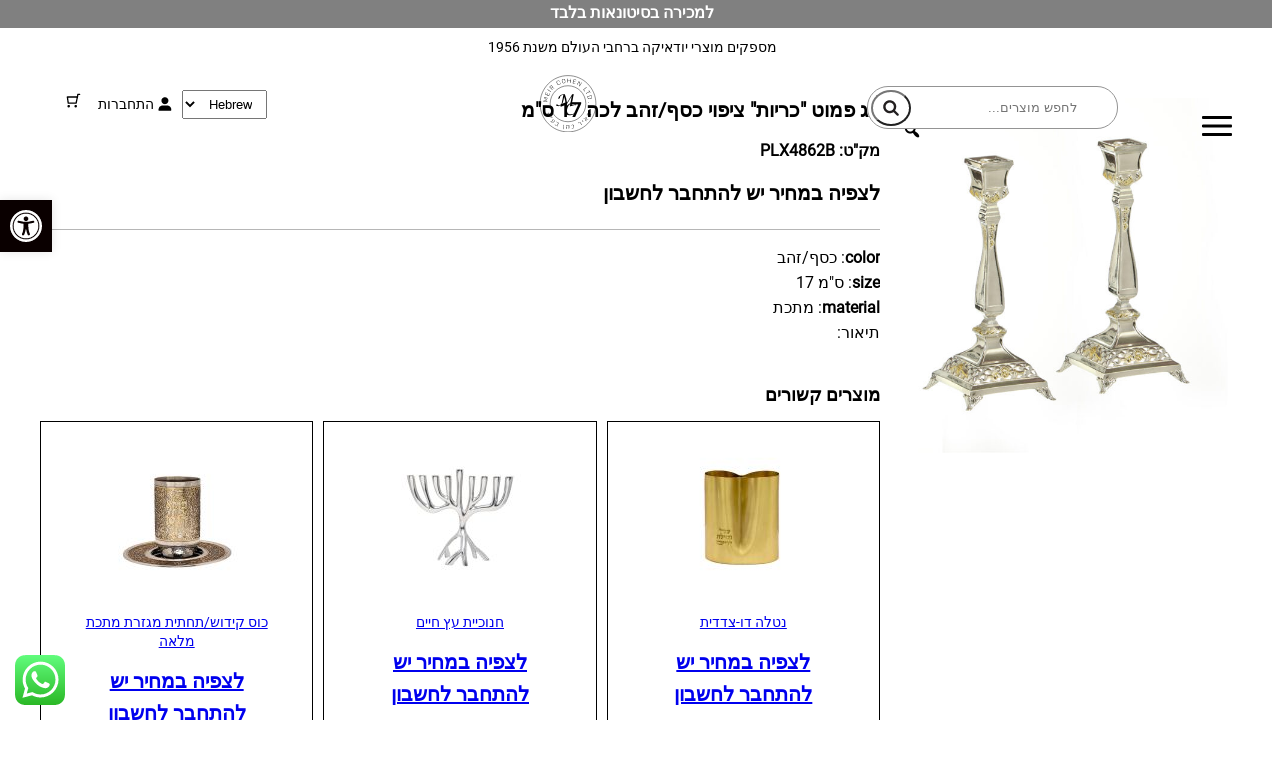

--- FILE ---
content_type: text/html; charset=UTF-8
request_url: https://meircohenltd.com/product/%D7%96%D7%95%D7%92-%D7%A4%D7%9E%D7%95%D7%98-%D7%9B%D7%A8%D7%99%D7%95%D7%AA-%D7%A6%D7%99%D7%A4%D7%95%D7%99-%D7%9B%D7%A1%D7%A3-%D7%96%D7%94%D7%91-%D7%9C%D7%9B%D7%94-17-%D7%A1%D7%9E/
body_size: 69103
content:
<!DOCTYPE html>
<html dir="rtl" lang="he-IL">
<head>
	<meta charset="UTF-8" />
	<meta name="viewport" content="width=device-width, initial-scale=1" />
<meta name='robots' content='index, follow, max-image-preview:large, max-snippet:-1, max-video-preview:-1' />
	<style>img:is([sizes="auto" i], [sizes^="auto," i]) { contain-intrinsic-size: 3000px 1500px }</style>
	
<!-- Google Tag Manager by PYS -->
    <script data-cfasync="false" data-pagespeed-no-defer>
	    window.dataLayerPYS = window.dataLayerPYS || [];
	</script>
<!-- End Google Tag Manager by PYS -->
	<!-- This site is optimized with the Yoast SEO plugin v26.2 - https://yoast.com/wordpress/plugins/seo/ -->
	<link rel="canonical" href="https://meircohenltd.com/product/זוג-פמוט-כריות-ציפוי-כסף-זהב-לכה-17-סמ/" />
	<meta property="og:locale" content="he_IL" />
	<meta property="og:type" content="article" />
	<meta property="og:title" content="זוג פמוט &quot;כריות&quot; ציפוי כסף/זהב לכה 17 ס&quot;מ - כל הזכויות שמורות למאיר כהן בע&quot;מ" />
	<meta property="og:url" content="https://meircohenltd.com/product/זוג-פמוט-כריות-ציפוי-כסף-זהב-לכה-17-סמ/" />
	<meta property="og:site_name" content="כל הזכויות שמורות למאיר כהן בע&quot;מ" />
	<meta property="article:modified_time" content="2026-01-20T11:33:01+00:00" />
	<meta property="og:image" content="https://meircohenltd.com/wp-content/uploads/integration_images/PLX4862B.jpg" />
	<meta property="og:image:width" content="600" />
	<meta property="og:image:height" content="600" />
	<meta property="og:image:type" content="image/jpeg" />
	<meta name="twitter:card" content="summary_large_image" />
	<script type="application/ld+json" class="yoast-schema-graph">{"@context":"https://schema.org","@graph":[{"@type":"WebPage","@id":"https://meircohenltd.com/product/%d7%96%d7%95%d7%92-%d7%a4%d7%9e%d7%95%d7%98-%d7%9b%d7%a8%d7%99%d7%95%d7%aa-%d7%a6%d7%99%d7%a4%d7%95%d7%99-%d7%9b%d7%a1%d7%a3-%d7%96%d7%94%d7%91-%d7%9c%d7%9b%d7%94-17-%d7%a1%d7%9e/","url":"https://meircohenltd.com/product/%d7%96%d7%95%d7%92-%d7%a4%d7%9e%d7%95%d7%98-%d7%9b%d7%a8%d7%99%d7%95%d7%aa-%d7%a6%d7%99%d7%a4%d7%95%d7%99-%d7%9b%d7%a1%d7%a3-%d7%96%d7%94%d7%91-%d7%9c%d7%9b%d7%94-17-%d7%a1%d7%9e/","name":"זוג פמוט \"כריות\" ציפוי כסף/זהב לכה 17 ס\"מ - כל הזכויות שמורות למאיר כהן בע&quot;מ","isPartOf":{"@id":"https://meircohenltd.com/wc/#website"},"primaryImageOfPage":{"@id":"https://meircohenltd.com/product/%d7%96%d7%95%d7%92-%d7%a4%d7%9e%d7%95%d7%98-%d7%9b%d7%a8%d7%99%d7%95%d7%aa-%d7%a6%d7%99%d7%a4%d7%95%d7%99-%d7%9b%d7%a1%d7%a3-%d7%96%d7%94%d7%91-%d7%9c%d7%9b%d7%94-17-%d7%a1%d7%9e/#primaryimage"},"image":{"@id":"https://meircohenltd.com/product/%d7%96%d7%95%d7%92-%d7%a4%d7%9e%d7%95%d7%98-%d7%9b%d7%a8%d7%99%d7%95%d7%aa-%d7%a6%d7%99%d7%a4%d7%95%d7%99-%d7%9b%d7%a1%d7%a3-%d7%96%d7%94%d7%91-%d7%9c%d7%9b%d7%94-17-%d7%a1%d7%9e/#primaryimage"},"thumbnailUrl":"https://meircohenltd.com/wp-content/uploads/integration_images/PLX4862B.jpg","datePublished":"2023-10-17T07:33:25+00:00","dateModified":"2026-01-20T11:33:01+00:00","breadcrumb":{"@id":"https://meircohenltd.com/product/%d7%96%d7%95%d7%92-%d7%a4%d7%9e%d7%95%d7%98-%d7%9b%d7%a8%d7%99%d7%95%d7%aa-%d7%a6%d7%99%d7%a4%d7%95%d7%99-%d7%9b%d7%a1%d7%a3-%d7%96%d7%94%d7%91-%d7%9c%d7%9b%d7%94-17-%d7%a1%d7%9e/#breadcrumb"},"inLanguage":"he-IL","potentialAction":[{"@type":"ReadAction","target":["https://meircohenltd.com/product/%d7%96%d7%95%d7%92-%d7%a4%d7%9e%d7%95%d7%98-%d7%9b%d7%a8%d7%99%d7%95%d7%aa-%d7%a6%d7%99%d7%a4%d7%95%d7%99-%d7%9b%d7%a1%d7%a3-%d7%96%d7%94%d7%91-%d7%9c%d7%9b%d7%94-17-%d7%a1%d7%9e/"]}]},{"@type":"ImageObject","inLanguage":"he-IL","@id":"https://meircohenltd.com/product/%d7%96%d7%95%d7%92-%d7%a4%d7%9e%d7%95%d7%98-%d7%9b%d7%a8%d7%99%d7%95%d7%aa-%d7%a6%d7%99%d7%a4%d7%95%d7%99-%d7%9b%d7%a1%d7%a3-%d7%96%d7%94%d7%91-%d7%9c%d7%9b%d7%94-17-%d7%a1%d7%9e/#primaryimage","url":"https://meircohenltd.com/wp-content/uploads/integration_images/PLX4862B.jpg","contentUrl":"https://meircohenltd.com/wp-content/uploads/integration_images/PLX4862B.jpg","width":600,"height":600},{"@type":"BreadcrumbList","@id":"https://meircohenltd.com/product/%d7%96%d7%95%d7%92-%d7%a4%d7%9e%d7%95%d7%98-%d7%9b%d7%a8%d7%99%d7%95%d7%aa-%d7%a6%d7%99%d7%a4%d7%95%d7%99-%d7%9b%d7%a1%d7%a3-%d7%96%d7%94%d7%91-%d7%9c%d7%9b%d7%94-17-%d7%a1%d7%9e/#breadcrumb","itemListElement":[{"@type":"ListItem","position":1,"name":"דף הבית","item":"https://meircohenltd.com/"},{"@type":"ListItem","position":2,"name":"חנות","item":"https://meircohenltd.com/wc/%d7%97%d7%a0%d7%95%d7%aa/"},{"@type":"ListItem","position":3,"name":"זוג פמוט &quot;כריות&quot; ציפוי כסף/זהב לכה 17 ס&quot;מ"}]},{"@type":"WebSite","@id":"https://meircohenltd.com/wc/#website","url":"https://meircohenltd.com/wc/","name":"כל הזכויות שמורות למאיר כהן בע&quot;מ","description":"מאיר כהן","publisher":{"@id":"https://meircohenltd.com/wc/#organization"},"potentialAction":[{"@type":"SearchAction","target":{"@type":"EntryPoint","urlTemplate":"https://meircohenltd.com/wc/?s={search_term_string}"},"query-input":{"@type":"PropertyValueSpecification","valueRequired":true,"valueName":"search_term_string"}}],"inLanguage":"he-IL"},{"@type":"Organization","@id":"https://meircohenltd.com/wc/#organization","name":"כל הזכויות שמורות למאיר כהן בע&quot;מ","url":"https://meircohenltd.com/wc/","logo":{"@type":"ImageObject","inLanguage":"he-IL","@id":"https://meircohenltd.com/wc/#/schema/logo/image/","url":"https://meircohenltd.com/wp-content/uploads/2023/07/logo.svg","contentUrl":"https://meircohenltd.com/wp-content/uploads/2023/07/logo.svg","width":605,"height":429,"caption":"כל הזכויות שמורות למאיר כהן בע&quot;מ"},"image":{"@id":"https://meircohenltd.com/wc/#/schema/logo/image/"}}]}</script>
	<!-- / Yoast SEO plugin. -->


<title>זוג פמוט &quot;כריות&quot; ציפוי כסף/זהב לכה 17 ס&quot;מ - כל הזכויות שמורות למאיר כהן בע&quot;מ</title>
<link rel="alternate" type="application/rss+xml" title="כל הזכויות שמורות למאיר כהן בע&quot;מ &laquo; פיד‏" href="https://meircohenltd.com/feed/" />
<link rel="alternate" type="application/rss+xml" title="כל הזכויות שמורות למאיר כהן בע&quot;מ &laquo; פיד תגובות‏" href="https://meircohenltd.com/comments/feed/" />
<script>
window._wpemojiSettings = {"baseUrl":"https:\/\/s.w.org\/images\/core\/emoji\/16.0.1\/72x72\/","ext":".png","svgUrl":"https:\/\/s.w.org\/images\/core\/emoji\/16.0.1\/svg\/","svgExt":".svg","source":{"concatemoji":"https:\/\/meircohenltd.com\/wp-includes\/js\/wp-emoji-release.min.js?ver=6.8.3"}};
/*! This file is auto-generated */
!function(s,n){var o,i,e;function c(e){try{var t={supportTests:e,timestamp:(new Date).valueOf()};sessionStorage.setItem(o,JSON.stringify(t))}catch(e){}}function p(e,t,n){e.clearRect(0,0,e.canvas.width,e.canvas.height),e.fillText(t,0,0);var t=new Uint32Array(e.getImageData(0,0,e.canvas.width,e.canvas.height).data),a=(e.clearRect(0,0,e.canvas.width,e.canvas.height),e.fillText(n,0,0),new Uint32Array(e.getImageData(0,0,e.canvas.width,e.canvas.height).data));return t.every(function(e,t){return e===a[t]})}function u(e,t){e.clearRect(0,0,e.canvas.width,e.canvas.height),e.fillText(t,0,0);for(var n=e.getImageData(16,16,1,1),a=0;a<n.data.length;a++)if(0!==n.data[a])return!1;return!0}function f(e,t,n,a){switch(t){case"flag":return n(e,"\ud83c\udff3\ufe0f\u200d\u26a7\ufe0f","\ud83c\udff3\ufe0f\u200b\u26a7\ufe0f")?!1:!n(e,"\ud83c\udde8\ud83c\uddf6","\ud83c\udde8\u200b\ud83c\uddf6")&&!n(e,"\ud83c\udff4\udb40\udc67\udb40\udc62\udb40\udc65\udb40\udc6e\udb40\udc67\udb40\udc7f","\ud83c\udff4\u200b\udb40\udc67\u200b\udb40\udc62\u200b\udb40\udc65\u200b\udb40\udc6e\u200b\udb40\udc67\u200b\udb40\udc7f");case"emoji":return!a(e,"\ud83e\udedf")}return!1}function g(e,t,n,a){var r="undefined"!=typeof WorkerGlobalScope&&self instanceof WorkerGlobalScope?new OffscreenCanvas(300,150):s.createElement("canvas"),o=r.getContext("2d",{willReadFrequently:!0}),i=(o.textBaseline="top",o.font="600 32px Arial",{});return e.forEach(function(e){i[e]=t(o,e,n,a)}),i}function t(e){var t=s.createElement("script");t.src=e,t.defer=!0,s.head.appendChild(t)}"undefined"!=typeof Promise&&(o="wpEmojiSettingsSupports",i=["flag","emoji"],n.supports={everything:!0,everythingExceptFlag:!0},e=new Promise(function(e){s.addEventListener("DOMContentLoaded",e,{once:!0})}),new Promise(function(t){var n=function(){try{var e=JSON.parse(sessionStorage.getItem(o));if("object"==typeof e&&"number"==typeof e.timestamp&&(new Date).valueOf()<e.timestamp+604800&&"object"==typeof e.supportTests)return e.supportTests}catch(e){}return null}();if(!n){if("undefined"!=typeof Worker&&"undefined"!=typeof OffscreenCanvas&&"undefined"!=typeof URL&&URL.createObjectURL&&"undefined"!=typeof Blob)try{var e="postMessage("+g.toString()+"("+[JSON.stringify(i),f.toString(),p.toString(),u.toString()].join(",")+"));",a=new Blob([e],{type:"text/javascript"}),r=new Worker(URL.createObjectURL(a),{name:"wpTestEmojiSupports"});return void(r.onmessage=function(e){c(n=e.data),r.terminate(),t(n)})}catch(e){}c(n=g(i,f,p,u))}t(n)}).then(function(e){for(var t in e)n.supports[t]=e[t],n.supports.everything=n.supports.everything&&n.supports[t],"flag"!==t&&(n.supports.everythingExceptFlag=n.supports.everythingExceptFlag&&n.supports[t]);n.supports.everythingExceptFlag=n.supports.everythingExceptFlag&&!n.supports.flag,n.DOMReady=!1,n.readyCallback=function(){n.DOMReady=!0}}).then(function(){return e}).then(function(){var e;n.supports.everything||(n.readyCallback(),(e=n.source||{}).concatemoji?t(e.concatemoji):e.wpemoji&&e.twemoji&&(t(e.twemoji),t(e.wpemoji)))}))}((window,document),window._wpemojiSettings);
</script>

<link rel='stylesheet' id='font-awesome-css' href='https://meircohenltd.com/wp-content/plugins/load-more-products-for-woocommerce/berocket/assets/css/font-awesome.min.css?ver=6.8.3' media='all' />
<style id='font-awesome-inline-css'>
[data-font="FontAwesome"]:before {font-family: 'FontAwesome' !important;content: attr(data-icon) !important;speak: none !important;font-weight: normal !important;font-variant: normal !important;text-transform: none !important;line-height: 1 !important;font-style: normal !important;-webkit-font-smoothing: antialiased !important;-moz-osx-font-smoothing: grayscale !important;}
</style>
<style id='wp-block-group-inline-css'>
.wp-block-group{box-sizing:border-box}:where(.wp-block-group.wp-block-group-is-layout-constrained){position:relative}
</style>
<style id='wp-block-paragraph-inline-css'>
.is-small-text{font-size:.875em}.is-regular-text{font-size:1em}.is-large-text{font-size:2.25em}.is-larger-text{font-size:3em}.has-drop-cap:not(:focus):first-letter{float:right;font-size:8.4em;font-style:normal;font-weight:100;line-height:.68;margin:.05em 0 0 .1em;text-transform:uppercase}body.rtl .has-drop-cap:not(:focus):first-letter{float:none;margin-right:.1em}p.has-drop-cap.has-background{overflow:hidden}:root :where(p.has-background){padding:1.25em 2.375em}:where(p.has-text-color:not(.has-link-color)) a{color:inherit}p.has-text-align-left[style*="writing-mode:vertical-lr"],p.has-text-align-right[style*="writing-mode:vertical-rl"]{rotate:180deg}
</style>
<style id='wp-block-search-inline-css'>
.wp-block-search__button{margin-right:10px;word-break:normal}.wp-block-search__button.has-icon{line-height:0}.wp-block-search__button svg{height:1.25em;min-height:24px;min-width:24px;width:1.25em;fill:currentColor;vertical-align:text-bottom}:where(.wp-block-search__button){border:1px solid #ccc;padding:6px 10px}.wp-block-search__inside-wrapper{display:flex;flex:auto;flex-wrap:nowrap;max-width:100%}.wp-block-search__label{width:100%}.wp-block-search__input{appearance:none;border:1px solid #949494;flex-grow:1;margin-left:0;margin-right:0;min-width:3rem;padding:8px;text-decoration:unset!important}.wp-block-search.wp-block-search__button-only .wp-block-search__button{box-sizing:border-box;display:flex;flex-shrink:0;justify-content:center;margin-right:0;max-width:100%}.wp-block-search.wp-block-search__button-only .wp-block-search__inside-wrapper{min-width:0!important;transition-property:width}.wp-block-search.wp-block-search__button-only .wp-block-search__input{flex-basis:100%;transition-duration:.3s}.wp-block-search.wp-block-search__button-only.wp-block-search__searchfield-hidden,.wp-block-search.wp-block-search__button-only.wp-block-search__searchfield-hidden .wp-block-search__inside-wrapper{overflow:hidden}.wp-block-search.wp-block-search__button-only.wp-block-search__searchfield-hidden .wp-block-search__input{border-left-width:0!important;border-right-width:0!important;flex-basis:0;flex-grow:0;margin:0;min-width:0!important;padding-left:0!important;padding-right:0!important;width:0!important}:where(.wp-block-search__input){font-family:inherit;font-size:inherit;font-style:inherit;font-weight:inherit;letter-spacing:inherit;line-height:inherit;text-transform:inherit}:where(.wp-block-search__button-inside .wp-block-search__inside-wrapper){border:1px solid #949494;box-sizing:border-box;padding:4px}:where(.wp-block-search__button-inside .wp-block-search__inside-wrapper) .wp-block-search__input{border:none;border-radius:0;padding:0 4px}:where(.wp-block-search__button-inside .wp-block-search__inside-wrapper) .wp-block-search__input:focus{outline:none}:where(.wp-block-search__button-inside .wp-block-search__inside-wrapper) :where(.wp-block-search__button){padding:4px 8px}.wp-block-search.aligncenter .wp-block-search__inside-wrapper{margin:auto}.wp-block[data-align=right] .wp-block-search.wp-block-search__button-only .wp-block-search__inside-wrapper{float:left}
</style>
<style id='wp-block-site-logo-inline-css'>
.wp-block-site-logo{box-sizing:border-box;line-height:0}.wp-block-site-logo a{display:inline-block;line-height:0}.wp-block-site-logo.is-default-size img{height:auto;width:120px}.wp-block-site-logo img{height:auto;max-width:100%}.wp-block-site-logo a,.wp-block-site-logo img{border-radius:inherit}.wp-block-site-logo.aligncenter{margin-left:auto;margin-right:auto;text-align:center}:root :where(.wp-block-site-logo.is-style-rounded){border-radius:9999px}
</style>
<link rel='stylesheet' id='wc-blocks-style-rtl-css' href='https://meircohenltd.com/wp-content/plugins/woocommerce/assets/client/blocks/wc-blocks-rtl.css?ver=wc-10.3.7' media='all' />
<style id='wc-blocks-style-inline-css'>
:root{--drawer-width: 480px}
</style>
<link rel='stylesheet' id='wc-blocks-style-customer-account-rtl-css' href='https://meircohenltd.com/wp-content/plugins/woocommerce/assets/client/blocks/customer-account-rtl.css?ver=wc-10.3.7' media='all' />
<link rel='stylesheet' id='wc-blocks-style-mini-cart-contents-rtl-css' href='https://meircohenltd.com/wp-content/plugins/woocommerce/assets/client/blocks/mini-cart-contents-rtl.css?ver=wc-10.3.7' media='all' />
<link rel='stylesheet' id='wc-blocks-packages-style-rtl-css' href='https://meircohenltd.com/wp-content/plugins/woocommerce/assets/client/blocks/packages-style-rtl.css?ver=wc-10.3.7' media='all' />
<link rel='stylesheet' id='wc-blocks-style-mini-cart-rtl-css' href='https://meircohenltd.com/wp-content/plugins/woocommerce/assets/client/blocks/mini-cart-rtl.css?ver=wc-10.3.7' media='all' />
<link rel='stylesheet' id='woocommerce-layout-rtl-css' href='https://meircohenltd.com/wp-content/plugins/woocommerce/assets/css/woocommerce-layout-rtl.css?ver=10.3.7' media='all' />
<link rel='stylesheet' id='woocommerce-smallscreen-rtl-css' href='https://meircohenltd.com/wp-content/plugins/woocommerce/assets/css/woocommerce-smallscreen-rtl.css?ver=10.3.7' media='only screen and (max-width: 768px)' />
<link rel='stylesheet' id='woocommerce-blocktheme-rtl-css' href='https://meircohenltd.com/wp-content/plugins/woocommerce/assets/css/woocommerce-blocktheme-rtl.css?ver=10.3.7' media='all' />
<link rel='stylesheet' id='woocommerce-general-rtl-css' href='//meircohenltd.com/wp-content/plugins/woocommerce/assets/css/twenty-twenty-three-rtl.css?ver=10.3.7' media='all' />
<style id='woocommerce-inline-inline-css'>
.woocommerce form .form-row .required { visibility: visible; }
.woocommerce form .form-row .required { visibility: visible; }
</style>
<link rel='stylesheet' id='wc-blocks-style-legacy-template-rtl-css' href='https://meircohenltd.com/wp-content/plugins/woocommerce/assets/client/blocks/legacy-template-rtl.css?ver=wc-10.3.7' media='all' />
<style id='wp-block-heading-inline-css'>
h1.has-background,h2.has-background,h3.has-background,h4.has-background,h5.has-background,h6.has-background{padding:1.25em 2.375em}h1.has-text-align-left[style*=writing-mode]:where([style*=vertical-lr]),h1.has-text-align-right[style*=writing-mode]:where([style*=vertical-rl]),h2.has-text-align-left[style*=writing-mode]:where([style*=vertical-lr]),h2.has-text-align-right[style*=writing-mode]:where([style*=vertical-rl]),h3.has-text-align-left[style*=writing-mode]:where([style*=vertical-lr]),h3.has-text-align-right[style*=writing-mode]:where([style*=vertical-rl]),h4.has-text-align-left[style*=writing-mode]:where([style*=vertical-lr]),h4.has-text-align-right[style*=writing-mode]:where([style*=vertical-rl]),h5.has-text-align-left[style*=writing-mode]:where([style*=vertical-lr]),h5.has-text-align-right[style*=writing-mode]:where([style*=vertical-rl]),h6.has-text-align-left[style*=writing-mode]:where([style*=vertical-lr]),h6.has-text-align-right[style*=writing-mode]:where([style*=vertical-rl]){rotate:180deg}
</style>
<style id='wp-block-list-inline-css'>
ol,ul{box-sizing:border-box}:root :where(.wp-block-list.has-background){padding:1.25em 2.375em}
</style>
<style id='wp-block-site-title-inline-css'>
.wp-block-site-title{box-sizing:border-box}.wp-block-site-title :where(a){color:inherit;font-family:inherit;font-size:inherit;font-style:inherit;font-weight:inherit;letter-spacing:inherit;line-height:inherit;text-decoration:inherit}
</style>
<link rel='stylesheet' id='ht_ctc_main_css-css' href='https://meircohenltd.com/wp-content/plugins/click-to-chat-for-whatsapp/new/inc/assets/css/main.css?ver=4.29' media='all' />
<style id='wp-emoji-styles-inline-css'>

	img.wp-smiley, img.emoji {
		display: inline !important;
		border: none !important;
		box-shadow: none !important;
		height: 1em !important;
		width: 1em !important;
		margin: 0 0.07em !important;
		vertical-align: -0.1em !important;
		background: none !important;
		padding: 0 !important;
	}
</style>
<style id='wp-block-library-inline-css'>
:root{--wp-admin-theme-color:#007cba;--wp-admin-theme-color--rgb:0,124,186;--wp-admin-theme-color-darker-10:#006ba1;--wp-admin-theme-color-darker-10--rgb:0,107,161;--wp-admin-theme-color-darker-20:#005a87;--wp-admin-theme-color-darker-20--rgb:0,90,135;--wp-admin-border-width-focus:2px;--wp-block-synced-color:#7a00df;--wp-block-synced-color--rgb:122,0,223;--wp-bound-block-color:var(--wp-block-synced-color)}@media (min-resolution:192dpi){:root{--wp-admin-border-width-focus:1.5px}}.wp-element-button{cursor:pointer}:root{--wp--preset--font-size--normal:16px;--wp--preset--font-size--huge:42px}:root .has-very-light-gray-background-color{background-color:#eee}:root .has-very-dark-gray-background-color{background-color:#313131}:root .has-very-light-gray-color{color:#eee}:root .has-very-dark-gray-color{color:#313131}:root .has-vivid-green-cyan-to-vivid-cyan-blue-gradient-background{background:linear-gradient(135deg,#00d084,#0693e3)}:root .has-purple-crush-gradient-background{background:linear-gradient(135deg,#34e2e4,#4721fb 50%,#ab1dfe)}:root .has-hazy-dawn-gradient-background{background:linear-gradient(135deg,#faaca8,#dad0ec)}:root .has-subdued-olive-gradient-background{background:linear-gradient(135deg,#fafae1,#67a671)}:root .has-atomic-cream-gradient-background{background:linear-gradient(135deg,#fdd79a,#004a59)}:root .has-nightshade-gradient-background{background:linear-gradient(135deg,#330968,#31cdcf)}:root .has-midnight-gradient-background{background:linear-gradient(135deg,#020381,#2874fc)}.has-regular-font-size{font-size:1em}.has-larger-font-size{font-size:2.625em}.has-normal-font-size{font-size:var(--wp--preset--font-size--normal)}.has-huge-font-size{font-size:var(--wp--preset--font-size--huge)}.has-text-align-center{text-align:center}.has-text-align-left{text-align:left}.has-text-align-right{text-align:right}#end-resizable-editor-section{display:none}.aligncenter{clear:both}.items-justified-left{justify-content:flex-start}.items-justified-center{justify-content:center}.items-justified-right{justify-content:flex-end}.items-justified-space-between{justify-content:space-between}.screen-reader-text{border:0;clip-path:inset(50%);height:1px;margin:-1px;overflow:hidden;padding:0;position:absolute;width:1px;word-wrap:normal!important}.screen-reader-text:focus{background-color:#ddd;clip-path:none;color:#444;display:block;font-size:1em;height:auto;left:5px;line-height:normal;padding:15px 23px 14px;text-decoration:none;top:5px;width:auto;z-index:100000}html :where(.has-border-color){border-style:solid}html :where([style*=border-top-color]){border-top-style:solid}html :where([style*=border-right-color]){border-right-style:solid}html :where([style*=border-bottom-color]){border-bottom-style:solid}html :where([style*=border-left-color]){border-left-style:solid}html :where([style*=border-width]){border-style:solid}html :where([style*=border-top-width]){border-top-style:solid}html :where([style*=border-right-width]){border-right-style:solid}html :where([style*=border-bottom-width]){border-bottom-style:solid}html :where([style*=border-left-width]){border-left-style:solid}html :where(img[class*=wp-image-]){height:auto;max-width:100%}:where(figure){margin:0 0 1em}html :where(.is-position-sticky){--wp-admin--admin-bar--position-offset:var(--wp-admin--admin-bar--height,0px)}@media screen and (max-width:600px){html :where(.is-position-sticky){--wp-admin--admin-bar--position-offset:0px}}
</style>
<style id='global-styles-inline-css'>
:root{--wp--preset--aspect-ratio--square: 1;--wp--preset--aspect-ratio--4-3: 4/3;--wp--preset--aspect-ratio--3-4: 3/4;--wp--preset--aspect-ratio--3-2: 3/2;--wp--preset--aspect-ratio--2-3: 2/3;--wp--preset--aspect-ratio--16-9: 16/9;--wp--preset--aspect-ratio--9-16: 9/16;--wp--preset--color--black: #000000;--wp--preset--color--cyan-bluish-gray: #abb8c3;--wp--preset--color--white: #ffffff;--wp--preset--color--pale-pink: #f78da7;--wp--preset--color--vivid-red: #cf2e2e;--wp--preset--color--luminous-vivid-orange: #ff6900;--wp--preset--color--luminous-vivid-amber: #fcb900;--wp--preset--color--light-green-cyan: #7bdcb5;--wp--preset--color--vivid-green-cyan: #00d084;--wp--preset--color--pale-cyan-blue: #8ed1fc;--wp--preset--color--vivid-cyan-blue: #0693e3;--wp--preset--color--vivid-purple: #9b51e0;--wp--preset--color--base: #ffffff;--wp--preset--color--contrast: #000000;--wp--preset--color--primary: #9DFF20;--wp--preset--color--secondary: #345C00;--wp--preset--color--tertiary: #F6F6F6;--wp--preset--gradient--vivid-cyan-blue-to-vivid-purple: linear-gradient(135deg,rgba(6,147,227,1) 0%,rgb(155,81,224) 100%);--wp--preset--gradient--light-green-cyan-to-vivid-green-cyan: linear-gradient(135deg,rgb(122,220,180) 0%,rgb(0,208,130) 100%);--wp--preset--gradient--luminous-vivid-amber-to-luminous-vivid-orange: linear-gradient(135deg,rgba(252,185,0,1) 0%,rgba(255,105,0,1) 100%);--wp--preset--gradient--luminous-vivid-orange-to-vivid-red: linear-gradient(135deg,rgba(255,105,0,1) 0%,rgb(207,46,46) 100%);--wp--preset--gradient--very-light-gray-to-cyan-bluish-gray: linear-gradient(135deg,rgb(238,238,238) 0%,rgb(169,184,195) 100%);--wp--preset--gradient--cool-to-warm-spectrum: linear-gradient(135deg,rgb(74,234,220) 0%,rgb(151,120,209) 20%,rgb(207,42,186) 40%,rgb(238,44,130) 60%,rgb(251,105,98) 80%,rgb(254,248,76) 100%);--wp--preset--gradient--blush-light-purple: linear-gradient(135deg,rgb(255,206,236) 0%,rgb(152,150,240) 100%);--wp--preset--gradient--blush-bordeaux: linear-gradient(135deg,rgb(254,205,165) 0%,rgb(254,45,45) 50%,rgb(107,0,62) 100%);--wp--preset--gradient--luminous-dusk: linear-gradient(135deg,rgb(255,203,112) 0%,rgb(199,81,192) 50%,rgb(65,88,208) 100%);--wp--preset--gradient--pale-ocean: linear-gradient(135deg,rgb(255,245,203) 0%,rgb(182,227,212) 50%,rgb(51,167,181) 100%);--wp--preset--gradient--electric-grass: linear-gradient(135deg,rgb(202,248,128) 0%,rgb(113,206,126) 100%);--wp--preset--gradient--midnight: linear-gradient(135deg,rgb(2,3,129) 0%,rgb(40,116,252) 100%);--wp--preset--font-size--small: clamp(0.875rem, 0.875rem + ((1vw - 0.2rem) * 0.227), 1rem);--wp--preset--font-size--medium: clamp(1rem, 1rem + ((1vw - 0.2rem) * 0.227), 1.125rem);--wp--preset--font-size--large: clamp(1.75rem, 1.75rem + ((1vw - 0.2rem) * 0.227), 1.875rem);--wp--preset--font-size--x-large: 2.25rem;--wp--preset--font-size--xx-large: clamp(4rem, 4rem + ((1vw - 0.2rem) * 10.909), 10rem);--wp--preset--font-family--dm-sans: "DM Sans", sans-serif;--wp--preset--font-family--ibm-plex-mono: 'IBM Plex Mono', monospace;--wp--preset--font-family--inter: "Inter", sans-serif;--wp--preset--font-family--system-font: -apple-system,BlinkMacSystemFont,"Segoe UI",Roboto,Oxygen-Sans,Ubuntu,Cantarell,"Helvetica Neue",sans-serif;--wp--preset--font-family--source-serif-pro: "Source Serif Pro", serif;--wp--preset--spacing--20: 0.44rem;--wp--preset--spacing--30: clamp(1.5rem, 5vw, 2rem);--wp--preset--spacing--40: clamp(1.8rem, 1.8rem + ((1vw - 0.48rem) * 2.885), 3rem);--wp--preset--spacing--50: clamp(2.5rem, 8vw, 4.5rem);--wp--preset--spacing--60: clamp(3.75rem, 10vw, 7rem);--wp--preset--spacing--70: clamp(5rem, 5.25rem + ((1vw - 0.48rem) * 9.096), 8rem);--wp--preset--spacing--80: clamp(7rem, 14vw, 11rem);--wp--preset--shadow--natural: 6px 6px 9px rgba(0, 0, 0, 0.2);--wp--preset--shadow--deep: 12px 12px 50px rgba(0, 0, 0, 0.4);--wp--preset--shadow--sharp: 6px 6px 0px rgba(0, 0, 0, 0.2);--wp--preset--shadow--outlined: 6px 6px 0px -3px rgba(255, 255, 255, 1), 6px 6px rgba(0, 0, 0, 1);--wp--preset--shadow--crisp: 6px 6px 0px rgba(0, 0, 0, 1);}:root { --wp--style--global--content-size: 650px;--wp--style--global--wide-size: 1200px; }:where(body) { margin: 0; }.wp-site-blocks { padding-top: var(--wp--style--root--padding-top); padding-bottom: var(--wp--style--root--padding-bottom); }.has-global-padding { padding-right: var(--wp--style--root--padding-right); padding-left: var(--wp--style--root--padding-left); }.has-global-padding > .alignfull { margin-right: calc(var(--wp--style--root--padding-right) * -1); margin-left: calc(var(--wp--style--root--padding-left) * -1); }.has-global-padding :where(:not(.alignfull.is-layout-flow) > .has-global-padding:not(.wp-block-block, .alignfull)) { padding-right: 0; padding-left: 0; }.has-global-padding :where(:not(.alignfull.is-layout-flow) > .has-global-padding:not(.wp-block-block, .alignfull)) > .alignfull { margin-left: 0; margin-right: 0; }.wp-site-blocks > .alignleft { float: left; margin-right: 2em; }.wp-site-blocks > .alignright { float: right; margin-left: 2em; }.wp-site-blocks > .aligncenter { justify-content: center; margin-left: auto; margin-right: auto; }:where(.wp-site-blocks) > * { margin-block-start: 1.5rem; margin-block-end: 0; }:where(.wp-site-blocks) > :first-child { margin-block-start: 0; }:where(.wp-site-blocks) > :last-child { margin-block-end: 0; }:root { --wp--style--block-gap: 1.5rem; }:root :where(.is-layout-flow) > :first-child{margin-block-start: 0;}:root :where(.is-layout-flow) > :last-child{margin-block-end: 0;}:root :where(.is-layout-flow) > *{margin-block-start: 1.5rem;margin-block-end: 0;}:root :where(.is-layout-constrained) > :first-child{margin-block-start: 0;}:root :where(.is-layout-constrained) > :last-child{margin-block-end: 0;}:root :where(.is-layout-constrained) > *{margin-block-start: 1.5rem;margin-block-end: 0;}:root :where(.is-layout-flex){gap: 1.5rem;}:root :where(.is-layout-grid){gap: 1.5rem;}.is-layout-flow > .alignleft{float: left;margin-inline-start: 0;margin-inline-end: 2em;}.is-layout-flow > .alignright{float: right;margin-inline-start: 2em;margin-inline-end: 0;}.is-layout-flow > .aligncenter{margin-left: auto !important;margin-right: auto !important;}.is-layout-constrained > .alignleft{float: left;margin-inline-start: 0;margin-inline-end: 2em;}.is-layout-constrained > .alignright{float: right;margin-inline-start: 2em;margin-inline-end: 0;}.is-layout-constrained > .aligncenter{margin-left: auto !important;margin-right: auto !important;}.is-layout-constrained > :where(:not(.alignleft):not(.alignright):not(.alignfull)){max-width: var(--wp--style--global--content-size);margin-left: auto !important;margin-right: auto !important;}.is-layout-constrained > .alignwide{max-width: var(--wp--style--global--wide-size);}body .is-layout-flex{display: flex;}.is-layout-flex{flex-wrap: wrap;align-items: center;}.is-layout-flex > :is(*, div){margin: 0;}body .is-layout-grid{display: grid;}.is-layout-grid > :is(*, div){margin: 0;}body{background-color: var(--wp--preset--color--base);color: var(--wp--preset--color--contrast);font-family: var(--wp--preset--font-family--system-font);font-size: var(--wp--preset--font-size--medium);line-height: 1.6;--wp--style--root--padding-top: var(--wp--preset--spacing--40);--wp--style--root--padding-right: var(--wp--preset--spacing--30);--wp--style--root--padding-bottom: var(--wp--preset--spacing--40);--wp--style--root--padding-left: var(--wp--preset--spacing--30);}a:where(:not(.wp-element-button)){color: var(--wp--preset--color--contrast);text-decoration: underline;}:root :where(a:where(:not(.wp-element-button)):hover){text-decoration: none;}:root :where(a:where(:not(.wp-element-button)):focus){text-decoration: underline dashed;}:root :where(a:where(:not(.wp-element-button)):active){color: var(--wp--preset--color--secondary);text-decoration: none;}h1, h2, h3, h4, h5, h6{font-weight: 400;line-height: 1.4;}h1{font-size: clamp(2.032rem, 2.032rem + ((1vw - 0.2rem) * 2.896), 3.625rem);line-height: 1.2;}h2{font-size: clamp(2.625rem, calc(2.625rem + ((1vw - 0.48rem) * 8.4135)), 3.25rem);line-height: 1.2;}h3{font-size: var(--wp--preset--font-size--x-large);}h4{font-size: var(--wp--preset--font-size--large);}h5{font-size: var(--wp--preset--font-size--medium);font-weight: 700;text-transform: uppercase;}h6{font-size: var(--wp--preset--font-size--medium);text-transform: uppercase;}:root :where(.wp-element-button, .wp-block-button__link){background-color: var(--wp--preset--color--primary);border-radius: 0;border-width: 0;color: var(--wp--preset--color--contrast);font-family: inherit;font-size: inherit;line-height: inherit;padding: calc(0.667em + 2px) calc(1.333em + 2px);text-decoration: none;}:root :where(.wp-element-button:visited, .wp-block-button__link:visited){color: var(--wp--preset--color--contrast);}:root :where(.wp-element-button:hover, .wp-block-button__link:hover){background-color: var(--wp--preset--color--contrast);color: var(--wp--preset--color--base);}:root :where(.wp-element-button:focus, .wp-block-button__link:focus){background-color: var(--wp--preset--color--contrast);color: var(--wp--preset--color--base);}:root :where(.wp-element-button:active, .wp-block-button__link:active){background-color: var(--wp--preset--color--secondary);color: var(--wp--preset--color--base);}.has-black-color{color: var(--wp--preset--color--black) !important;}.has-cyan-bluish-gray-color{color: var(--wp--preset--color--cyan-bluish-gray) !important;}.has-white-color{color: var(--wp--preset--color--white) !important;}.has-pale-pink-color{color: var(--wp--preset--color--pale-pink) !important;}.has-vivid-red-color{color: var(--wp--preset--color--vivid-red) !important;}.has-luminous-vivid-orange-color{color: var(--wp--preset--color--luminous-vivid-orange) !important;}.has-luminous-vivid-amber-color{color: var(--wp--preset--color--luminous-vivid-amber) !important;}.has-light-green-cyan-color{color: var(--wp--preset--color--light-green-cyan) !important;}.has-vivid-green-cyan-color{color: var(--wp--preset--color--vivid-green-cyan) !important;}.has-pale-cyan-blue-color{color: var(--wp--preset--color--pale-cyan-blue) !important;}.has-vivid-cyan-blue-color{color: var(--wp--preset--color--vivid-cyan-blue) !important;}.has-vivid-purple-color{color: var(--wp--preset--color--vivid-purple) !important;}.has-base-color{color: var(--wp--preset--color--base) !important;}.has-contrast-color{color: var(--wp--preset--color--contrast) !important;}.has-primary-color{color: var(--wp--preset--color--primary) !important;}.has-secondary-color{color: var(--wp--preset--color--secondary) !important;}.has-tertiary-color{color: var(--wp--preset--color--tertiary) !important;}.has-black-background-color{background-color: var(--wp--preset--color--black) !important;}.has-cyan-bluish-gray-background-color{background-color: var(--wp--preset--color--cyan-bluish-gray) !important;}.has-white-background-color{background-color: var(--wp--preset--color--white) !important;}.has-pale-pink-background-color{background-color: var(--wp--preset--color--pale-pink) !important;}.has-vivid-red-background-color{background-color: var(--wp--preset--color--vivid-red) !important;}.has-luminous-vivid-orange-background-color{background-color: var(--wp--preset--color--luminous-vivid-orange) !important;}.has-luminous-vivid-amber-background-color{background-color: var(--wp--preset--color--luminous-vivid-amber) !important;}.has-light-green-cyan-background-color{background-color: var(--wp--preset--color--light-green-cyan) !important;}.has-vivid-green-cyan-background-color{background-color: var(--wp--preset--color--vivid-green-cyan) !important;}.has-pale-cyan-blue-background-color{background-color: var(--wp--preset--color--pale-cyan-blue) !important;}.has-vivid-cyan-blue-background-color{background-color: var(--wp--preset--color--vivid-cyan-blue) !important;}.has-vivid-purple-background-color{background-color: var(--wp--preset--color--vivid-purple) !important;}.has-base-background-color{background-color: var(--wp--preset--color--base) !important;}.has-contrast-background-color{background-color: var(--wp--preset--color--contrast) !important;}.has-primary-background-color{background-color: var(--wp--preset--color--primary) !important;}.has-secondary-background-color{background-color: var(--wp--preset--color--secondary) !important;}.has-tertiary-background-color{background-color: var(--wp--preset--color--tertiary) !important;}.has-black-border-color{border-color: var(--wp--preset--color--black) !important;}.has-cyan-bluish-gray-border-color{border-color: var(--wp--preset--color--cyan-bluish-gray) !important;}.has-white-border-color{border-color: var(--wp--preset--color--white) !important;}.has-pale-pink-border-color{border-color: var(--wp--preset--color--pale-pink) !important;}.has-vivid-red-border-color{border-color: var(--wp--preset--color--vivid-red) !important;}.has-luminous-vivid-orange-border-color{border-color: var(--wp--preset--color--luminous-vivid-orange) !important;}.has-luminous-vivid-amber-border-color{border-color: var(--wp--preset--color--luminous-vivid-amber) !important;}.has-light-green-cyan-border-color{border-color: var(--wp--preset--color--light-green-cyan) !important;}.has-vivid-green-cyan-border-color{border-color: var(--wp--preset--color--vivid-green-cyan) !important;}.has-pale-cyan-blue-border-color{border-color: var(--wp--preset--color--pale-cyan-blue) !important;}.has-vivid-cyan-blue-border-color{border-color: var(--wp--preset--color--vivid-cyan-blue) !important;}.has-vivid-purple-border-color{border-color: var(--wp--preset--color--vivid-purple) !important;}.has-base-border-color{border-color: var(--wp--preset--color--base) !important;}.has-contrast-border-color{border-color: var(--wp--preset--color--contrast) !important;}.has-primary-border-color{border-color: var(--wp--preset--color--primary) !important;}.has-secondary-border-color{border-color: var(--wp--preset--color--secondary) !important;}.has-tertiary-border-color{border-color: var(--wp--preset--color--tertiary) !important;}.has-vivid-cyan-blue-to-vivid-purple-gradient-background{background: var(--wp--preset--gradient--vivid-cyan-blue-to-vivid-purple) !important;}.has-light-green-cyan-to-vivid-green-cyan-gradient-background{background: var(--wp--preset--gradient--light-green-cyan-to-vivid-green-cyan) !important;}.has-luminous-vivid-amber-to-luminous-vivid-orange-gradient-background{background: var(--wp--preset--gradient--luminous-vivid-amber-to-luminous-vivid-orange) !important;}.has-luminous-vivid-orange-to-vivid-red-gradient-background{background: var(--wp--preset--gradient--luminous-vivid-orange-to-vivid-red) !important;}.has-very-light-gray-to-cyan-bluish-gray-gradient-background{background: var(--wp--preset--gradient--very-light-gray-to-cyan-bluish-gray) !important;}.has-cool-to-warm-spectrum-gradient-background{background: var(--wp--preset--gradient--cool-to-warm-spectrum) !important;}.has-blush-light-purple-gradient-background{background: var(--wp--preset--gradient--blush-light-purple) !important;}.has-blush-bordeaux-gradient-background{background: var(--wp--preset--gradient--blush-bordeaux) !important;}.has-luminous-dusk-gradient-background{background: var(--wp--preset--gradient--luminous-dusk) !important;}.has-pale-ocean-gradient-background{background: var(--wp--preset--gradient--pale-ocean) !important;}.has-electric-grass-gradient-background{background: var(--wp--preset--gradient--electric-grass) !important;}.has-midnight-gradient-background{background: var(--wp--preset--gradient--midnight) !important;}.has-small-font-size{font-size: var(--wp--preset--font-size--small) !important;}.has-medium-font-size{font-size: var(--wp--preset--font-size--medium) !important;}.has-large-font-size{font-size: var(--wp--preset--font-size--large) !important;}.has-x-large-font-size{font-size: var(--wp--preset--font-size--x-large) !important;}.has-xx-large-font-size{font-size: var(--wp--preset--font-size--xx-large) !important;}.has-dm-sans-font-family{font-family: var(--wp--preset--font-family--dm-sans) !important;}.has-ibm-plex-mono-font-family{font-family: var(--wp--preset--font-family--ibm-plex-mono) !important;}.has-inter-font-family{font-family: var(--wp--preset--font-family--inter) !important;}.has-system-font-font-family{font-family: var(--wp--preset--font-family--system-font) !important;}.has-source-serif-pro-font-family{font-family: var(--wp--preset--font-family--source-serif-pro) !important;}
:root :where(.wp-block-site-title){font-size: var(--wp--preset--font-size--medium);font-weight: normal;line-height: 1.4;}
:root :where(.wp-block-site-title a:where(:not(.wp-element-button))){text-decoration: none;}
:root :where(.wp-block-site-title a:where(:not(.wp-element-button)):hover){text-decoration: underline;}
:root :where(.wp-block-site-title a:where(:not(.wp-element-button)):focus){text-decoration: underline dashed;}
:root :where(.wp-block-site-title a:where(:not(.wp-element-button)):active){color: var(--wp--preset--color--secondary);text-decoration: none;}
</style>
<style id='core-block-supports-inline-css'>
.wp-container-core-group-is-layout-6c531013{flex-wrap:nowrap;}.wp-container-core-group-is-layout-23441af8{flex-wrap:nowrap;justify-content:center;}.wp-container-core-group-is-layout-45f8d3fc{justify-content:space-between;}.wp-container-core-group-is-layout-c07eba30{justify-content:space-between;}
</style>
<style id='wp-block-template-skip-link-inline-css'>

		.skip-link.screen-reader-text {
			border: 0;
			clip-path: inset(50%);
			height: 1px;
			margin: -1px;
			overflow: hidden;
			padding: 0;
			position: absolute !important;
			width: 1px;
			word-wrap: normal !important;
		}

		.skip-link.screen-reader-text:focus {
			background-color: #eee;
			clip-path: none;
			color: #444;
			display: block;
			font-size: 1em;
			height: auto;
			left: 5px;
			line-height: normal;
			padding: 15px 23px 14px;
			text-decoration: none;
			top: 5px;
			width: auto;
			z-index: 100000;
		}
</style>
<link rel='stylesheet' id='illo-translate-custom-css-css' href='https://meircohenltd.com/wp-content/plugins/illo-translate/css/illo-translate-styles.css?ver=6.8.3' media='all' />
<link rel='stylesheet' id='select2-css' href='https://meircohenltd.com/wp-content/plugins/woocommerce/assets/css/select2.css?ver=10.3.7' media='all' />
<link rel='stylesheet' id='b2bking_main_style-css' href='https://meircohenltd.com/wp-content/plugins/b2bking/public/../includes/assets/css/style.css?ver=1689036600' media='all' />
<link rel='stylesheet' id='dataTables-css' href='https://meircohenltd.com/wp-content/plugins/b2bking/public/../includes/assets/lib/dataTables/jquery.dataTables.min.css?ver=6.8.3' media='all' />
<link rel='stylesheet' id='megamenu-css' href='https://meircohenltd.com/wp-content/uploads/maxmegamenu/style.css?ver=575abb' media='all' />
<link rel='stylesheet' id='dashicons-css' href='https://meircohenltd.com/wp-includes/css/dashicons.min.css?ver=6.8.3' media='all' />
<style id='dashicons-inline-css'>
[data-font="Dashicons"]:before {font-family: 'Dashicons' !important;content: attr(data-icon) !important;speak: none !important;font-weight: normal !important;font-variant: normal !important;text-transform: none !important;line-height: 1 !important;font-style: normal !important;-webkit-font-smoothing: antialiased !important;-moz-osx-font-smoothing: grayscale !important;}
</style>
<link rel='stylesheet' id='pojo-a11y-css' href='https://meircohenltd.com/wp-content/plugins/pojo-accessibility/modules/legacy/assets/css/style.min.css?ver=1.0.0' media='all' />
<link rel='stylesheet' id='woo-variation-gallery-slider-css' href='https://meircohenltd.com/wp-content/plugins/woo-variation-gallery/assets/css/slick.min.css?ver=1.8.1' media='all' />
<link rel='stylesheet' id='woo-variation-gallery-css' href='https://meircohenltd.com/wp-content/plugins/woo-variation-gallery/assets/css/frontend.min.css?ver=1691613365' media='all' />
<style id='woo-variation-gallery-inline-css'>
:root {--wvg-thumbnail-item: 4;--wvg-thumbnail-item-gap: 0px;--wvg-single-image-size: 600px;--wvg-gallery-width: 30%;--wvg-gallery-margin: 30px;}/* Default Width */.woo-variation-product-gallery {max-width: 30% !important;width: 100%;}/* Medium Devices, Desktops *//* Small Devices, Tablets */@media only screen and (max-width: 768px) {.woo-variation-product-gallery {width: 720px;max-width: 100% !important;}}/* Extra Small Devices, Phones */@media only screen and (max-width: 480px) {.woo-variation-product-gallery {width: 320px;max-width: 100% !important;}}
</style>
<link rel='stylesheet' id='woo-variation-swatches-css' href='https://meircohenltd.com/wp-content/plugins/woo-variation-swatches/assets/css/frontend.min.css?ver=1697376056' media='all' />
<style id='woo-variation-swatches-inline-css'>
:root {
--wvs-tick:url("data:image/svg+xml;utf8,%3Csvg filter='drop-shadow(0px 0px 2px rgb(0 0 0 / .8))' xmlns='http://www.w3.org/2000/svg'  viewBox='0 0 30 30'%3E%3Cpath fill='none' stroke='%23ffffff' stroke-linecap='round' stroke-linejoin='round' stroke-width='4' d='M4 16L11 23 27 7'/%3E%3C/svg%3E");

--wvs-cross:url("data:image/svg+xml;utf8,%3Csvg filter='drop-shadow(0px 0px 5px rgb(255 255 255 / .6))' xmlns='http://www.w3.org/2000/svg' width='72px' height='72px' viewBox='0 0 24 24'%3E%3Cpath fill='none' stroke='%23ff0000' stroke-linecap='round' stroke-width='0.6' d='M5 5L19 19M19 5L5 19'/%3E%3C/svg%3E");
--wvs-position:flex-start;
--wvs-single-product-large-item-width:40px;
--wvs-single-product-large-item-height:40px;
--wvs-single-product-large-item-font-size:16px;
--wvs-single-product-item-width:30px;
--wvs-single-product-item-height:30px;
--wvs-single-product-item-font-size:16px;
--wvs-archive-product-item-width:30px;
--wvs-archive-product-item-height:30px;
--wvs-archive-product-item-font-size:16px;
--wvs-tooltip-background-color:#333333;
--wvs-tooltip-text-color:#FFFFFF;
--wvs-item-box-shadow:0 0 0 1px #a8a8a8;
--wvs-item-background-color:#FFFFFF;
--wvs-item-text-color:#000000;
--wvs-hover-item-box-shadow:0 0 0 3px #DDDDDD;
--wvs-hover-item-background-color:#FFFFFF;
--wvs-hover-item-text-color:#000000;
--wvs-selected-item-box-shadow:0 0 0 2px #000000;
--wvs-selected-item-background-color:#FFFFFF;
--wvs-selected-item-text-color:#000000}
</style>
<link rel='stylesheet' id='yith-wcan-shortcodes-css' href='https://meircohenltd.com/wp-content/plugins/yith-woocommerce-ajax-navigation/assets/css/shortcodes.css?ver=4.23.0' media='all' />
<style id='yith-wcan-shortcodes-inline-css'>
:root{
	--yith-wcan-filters_colors_titles: #434343;
	--yith-wcan-filters_colors_background: #FFFFFF;
	--yith-wcan-filters_colors_accent: #A7144C;
	--yith-wcan-filters_colors_accent_r: 167;
	--yith-wcan-filters_colors_accent_g: 20;
	--yith-wcan-filters_colors_accent_b: 76;
	--yith-wcan-color_swatches_border_radius: 100%;
	--yith-wcan-color_swatches_size: 30px;
	--yith-wcan-labels_style_background: #FFFFFF;
	--yith-wcan-labels_style_background_hover: #A7144C;
	--yith-wcan-labels_style_background_active: #A7144C;
	--yith-wcan-labels_style_text: #434343;
	--yith-wcan-labels_style_text_hover: #FFFFFF;
	--yith-wcan-labels_style_text_active: #FFFFFF;
	--yith-wcan-anchors_style_text: #434343;
	--yith-wcan-anchors_style_text_hover: #A7144C;
	--yith-wcan-anchors_style_text_active: #A7144C;
}
</style>
<link rel='stylesheet' id='yith-quick-view-css' href='https://meircohenltd.com/wp-content/plugins/yith-woocommerce-quick-view/assets/css/yith-quick-view.css?ver=1.40.0' media='all' />
<style id='yith-quick-view-inline-css'>

				#yith-quick-view-modal .yith-wcqv-main{background:#ffffff;}
				#yith-quick-view-close{color:#cdcdcd;}
				#yith-quick-view-close:hover{color:#ff0000;}
</style>
<link rel='stylesheet' id='brands-styles-css' href='https://meircohenltd.com/wp-content/plugins/woocommerce/assets/css/brands.css?ver=10.3.7' media='all' />
<link rel='stylesheet' id='dreamax-styles-css' href='https://meircohenltd.com/wp-content/themes/twentytwentythree/dreamax-styles.css?ver=6.8.3' media='all' />
<link rel='stylesheet' id='photoswipe-css' href='https://meircohenltd.com/wp-content/plugins/woocommerce/assets/css/photoswipe/photoswipe.min.css?ver=10.3.7' media='all' />
<link rel='stylesheet' id='photoswipe-default-skin-css' href='https://meircohenltd.com/wp-content/plugins/woocommerce/assets/css/photoswipe/default-skin/default-skin.min.css?ver=10.3.7' media='all' />
<link rel='stylesheet' id='cwginstock_frontend_css-css' href='https://meircohenltd.com/wp-content/plugins/back-in-stock-notifier-for-woocommerce/assets/css/frontend.min.css?ver=4.0.0' media='' />
<link rel='stylesheet' id='cwginstock_bootstrap-css' href='https://meircohenltd.com/wp-content/plugins/back-in-stock-notifier-for-woocommerce/assets/css/bootstrap.min.css?ver=4.0.0' media='' />
<script type="text/template" id="tmpl-variation-template">
	<div class="woocommerce-variation-description">{{{ data.variation.variation_description }}}</div>
	<div class="woocommerce-variation-price">{{{ data.variation.price_html }}}</div>
	<div class="woocommerce-variation-availability">{{{ data.variation.availability_html }}}</div>
</script>
<script type="text/template" id="tmpl-unavailable-variation-template">
	<p role="alert">מוצר זה אינו זמין כרגע. נא לבחור שילוב אחר.</p>
</script>
<!--n2css--><!--n2js--><script src="https://meircohenltd.com/wp-includes/js/jquery/jquery.min.js?ver=3.7.1" id="jquery-core-js"></script>
<script src="https://meircohenltd.com/wp-includes/js/jquery/jquery-migrate.min.js?ver=3.4.1" id="jquery-migrate-js"></script>
<script src="https://meircohenltd.com/wp-includes/js/dist/vendor/wp-polyfill.min.js?ver=3.15.0" id="wp-polyfill-js"></script>
<script src="https://meircohenltd.com/wp-includes/js/dist/hooks.min.js?ver=4d63a3d491d11ffd8ac6" id="wp-hooks-js"></script>
<script src="https://meircohenltd.com/wp-includes/js/dist/i18n.min.js?ver=5e580eb46a90c2b997e6" id="wp-i18n-js"></script>
<script id="wp-i18n-js-after">
wp.i18n.setLocaleData( { 'text direction\u0004ltr': [ 'rtl' ] } );
</script>
<script src="https://meircohenltd.com/wp-includes/js/dist/url.min.js?ver=c2964167dfe2477c14ea" id="wp-url-js"></script>
<script id="wp-api-fetch-js-translations">
( function( domain, translations ) {
	var localeData = translations.locale_data[ domain ] || translations.locale_data.messages;
	localeData[""].domain = domain;
	wp.i18n.setLocaleData( localeData, domain );
} )( "default", {"translation-revision-date":"2023-05-28 22:06:16+0000","generator":"GlotPress\/4.0.1","domain":"messages","locale_data":{"messages":{"":{"domain":"messages","plural-forms":"nplurals=2; plural=n != 1;","lang":"he_IL"},"An unknown error occurred.":["\u05d0\u05e8\u05e2\u05d4 \u05e9\u05d2\u05d9\u05d0\u05d4 \u05dc\u05d0 \u05d9\u05d3\u05d5\u05e2\u05d4."],"The response is not a valid JSON response.":["\u05d4\u05ea\u05e9\u05d5\u05d1\u05d4 \u05e9\u05d4\u05ea\u05e7\u05d1\u05dc\u05d4 \u05d0\u05d9\u05e0\u05e0\u05d4 \u05d1\u05e4\u05d5\u05e8\u05de\u05d8 JSON \u05ea\u05e7\u05d9\u05df."],"Media upload failed. If this is a photo or a large image, please scale it down and try again.":["\u05d4\u05e2\u05dc\u05d0\u05ea \u05e7\u05d5\u05d1\u05e5 \u05d4\u05de\u05d3\u05d9\u05d4 \u05e0\u05db\u05e9\u05dc. \u05d0\u05dd \u05d6\u05d4 \u05e6\u05d9\u05dc\u05d5\u05dd \u05d0\u05d5 \u05ea\u05de\u05d5\u05e0\u05d4 \u05d2\u05d3\u05d5\u05dc\u05d4, \u05d9\u05e9 \u05dc\u05d4\u05e7\u05d8\u05d9\u05df \u05d0\u05d5\u05ea\u05d4 \u05d5\u05dc\u05e0\u05e1\u05d5\u05ea \u05e9\u05d5\u05d1."],"You are probably offline.":["\u05d0\u05ea\u05d4 \u05db\u05e0\u05e8\u05d0\u05d4 \u05dc\u05d0 \u05de\u05e7\u05d5\u05d5\u05df."]}},"comment":{"reference":"wp-includes\/js\/dist\/api-fetch.js"}} );
</script>
<script src="https://meircohenltd.com/wp-includes/js/dist/api-fetch.min.js?ver=3623a576c78df404ff20" id="wp-api-fetch-js"></script>
<script id="wp-api-fetch-js-after">
wp.apiFetch.use( wp.apiFetch.createRootURLMiddleware( "https://meircohenltd.com/wp-json/" ) );
wp.apiFetch.nonceMiddleware = wp.apiFetch.createNonceMiddleware( "95dea6fce4" );
wp.apiFetch.use( wp.apiFetch.nonceMiddleware );
wp.apiFetch.use( wp.apiFetch.mediaUploadMiddleware );
wp.apiFetch.nonceEndpoint = "https://meircohenltd.com/wp-admin/admin-ajax.php?action=rest-nonce";
</script>
<script src="https://meircohenltd.com/wp-content/plugins/woocommerce/assets/js/jquery-blockui/jquery.blockUI.min.js?ver=2.7.0-wc.10.3.7" id="wc-jquery-blockui-js" data-wp-strategy="defer"></script>
<script src="https://meircohenltd.com/wp-content/plugins/woocommerce/assets/js/js-cookie/js.cookie.min.js?ver=2.1.4-wc.10.3.7" id="wc-js-cookie-js" defer data-wp-strategy="defer"></script>
<script id="woocommerce-js-extra">
var woocommerce_params = {"ajax_url":"\/wp-admin\/admin-ajax.php","wc_ajax_url":"\/?wc-ajax=%%endpoint%%","i18n_password_show":"\u05dc\u05d4\u05e6\u05d9\u05d2 \u05e1\u05d9\u05e1\u05de\u05d4","i18n_password_hide":"\u05dc\u05d4\u05e1\u05ea\u05d9\u05e8 \u05e1\u05d9\u05e1\u05de\u05d4"};
</script>
<script src="https://meircohenltd.com/wp-content/plugins/woocommerce/assets/js/frontend/woocommerce.min.js?ver=10.3.7" id="woocommerce-js" defer data-wp-strategy="defer"></script>
<script src="https://meircohenltd.com/wp-content/plugins/woocommerce/assets/js/selectWoo/selectWoo.full.min.js?ver=1.0.9-wc.10.3.7" id="selectWoo-js" defer data-wp-strategy="defer"></script>
<script id="wc-country-select-js-extra">
var wc_country_select_params = {"countries":"{\"AF\":[],\"AL\":{\"AL-01\":\"\\u05d1\\u05e8\\u05d0\\u05d8\",\"AL-09\":\"\\u05d3\\u05d9\\u05d1\\u05e8\",\"AL-02\":\"\\u05d3\\u05d5\\u05e8\\u05e1\",\"AL-03\":\"\\u05d0\\u05dc\\u05d1\\u05e1\\u05df\",\"AL-04\":\"\\u05e4\\u05d9\\u05d9\\u05e8\",\"AL-05\":\"\\u05d2'\\u05d9\\u05e8\\u05d5\\u05e7\\u05e1\\u05d8\\u05e8\\u05d4\",\"AL-06\":\"\\u05e7\\u05d5\\u05e8\\u05e6'\\u05d4\",\"AL-07\":\"\\u05e7\\u05d5\\u05e7\\u05e1\",\"AL-08\":\"\\u05dc\\u05d6'\\u05d4\",\"AL-10\":\"\\u05e9\\u05e7\\u05d5\\u05d3\\u05e8\\u05d4\",\"AL-11\":\"\\u05d8\\u05d9\\u05e8\\u05e0\\u05d4\",\"AL-12\":\"\\u05d5\\u05dc\\u05d5\\u05e8\\u05d4\"},\"AO\":{\"BGO\":\"\\u05d1\\u05e0\\u05d2\\u05d5\",\"BLU\":\"\\u05d1\\u05e0\\u05d2\\u05dc\\u05d4\",\"BIE\":\"\\u05d1\\u05d9\\u05d9\\u05d4\",\"CAB\":\"\\u05e7\\u05d1\\u05d9\\u05e0\\u05d3\\u05d4\",\"CNN\":\"\\u05e7\\u05d5\\u05e0\\u05d0\\u05df\",\"HUA\":\"\\u05d4\\u05d5\\u05d0\\u05de\\u05d1\\u05d5\",\"HUI\":\"\\u05d5\\u05d5\\u05d9\\u05dc\\u05d4\",\"CCU\":\"\\u05e7\\u05d5\\u05d0\\u05e0\\u05d3\\u05d5 \\u05e7\\u05d5\\u05d1\\u05e0\\u05d2\\u05d5\",\"CNO\":\"\\u05e7\\u05d5\\u05d5\\u05d0\\u05e0\\u05d6\\u05d4 \\u05e0\\u05d5\\u05e8\\u05d8\",\"CUS\":\"\\u05e7\\u05d5\\u05d5\\u05d0\\u05e0\\u05d6\\u05d4 \\u05e1\\u05d5\\u05dc\",\"LUA\":\"\\u05dc\\u05d5\\u05d0\\u05e0\\u05d3\\u05d4\",\"LNO\":\"\\u05dc\\u05d5\\u05e0\\u05d3\\u05d4 \\u05e0\\u05d5\\u05e8\\u05d8\",\"LSU\":\"\\u05dc\\u05d5\\u05e0\\u05d3\\u05d4 \\u05e1\\u05d5\\u05dc\",\"MAL\":\"\\u05de\\u05dc\\u05d0\\u05e0\\u05d6'\\u05d4\",\"MOX\":\"\\u05de\\u05d5\\u05e9\\u05d9\\u05e7\",\"NAM\":\"\\u05e0\\u05de\\u05d9\\u05d1\",\"UIG\":\"\\u05d5\\u05d5\\u05d9\\u05d2'\",\"ZAI\":\"\\u05d6\\u05d0\\u05d9\\u05e8\"},\"AR\":{\"C\":\"\\u05d1\\u05d5\\u05d0\\u05e0\\u05d5\\u05e1 \\u05d0\\u05d9\\u05d9\\u05e8\\u05e1\",\"B\":\"\\u05d1\\u05d5\\u05d0\\u05e0\\u05d5\\u05e1 \\u05d0\\u05d9\\u05d9\\u05e8\\u05e1\",\"K\":\"\\u05e7\\u05d8\\u05de\\u05e8\\u05e7\\u05d4\",\"H\":\"\\u05e6'\\u05d0\\u05e7\\u05d5\",\"U\":\"\\u05e6'\\u05d5\\u05d1\\u05d5\\u05d8\",\"X\":\"\\u05e7\\u05d5\\u05e8\\u05d3\\u05d5\\u05d1\\u05d4\",\"W\":\"\\u05e7\\u05d5\\u05e8\\u05d9\\u05d9\\u05e0\\u05d8\\u05e1\",\"E\":\"\\u05d0\\u05e0\\u05d8\\u05e8\\u05d4 \\u05e8\\u05d9\\u05d5\\u05e1\",\"P\":\"\\u05e4\\u05d5\\u05e8\\u05de\\u05d5\\u05d6\\u05d4\",\"Y\":\"\\u05d7\\u05d5\\u05d7\\u05d5\\u05d9\",\"L\":\"\\u05dc\\u05d4 \\u05e4\\u05de\\u05e4\\u05d4\",\"F\":\"\\u05dc\\u05d4 \\u05e8\\u05d9\\u05d5\\u05d7\\u05d4\",\"M\":\"\\u05de\\u05e0\\u05d3\\u05d5\\u05d6\\u05d4\",\"N\":\"\\u05de\\u05d9\\u05e1\\u05d9\\u05d5\\u05e0\\u05e1\",\"Q\":\"\\u05e0\\u05d0\\u05d5\\u05e7\\u05df\",\"R\":\"\\u05e8\\u05d9\\u05d5 \\u05e0\\u05d2\\u05e8\\u05d5\",\"A\":\"\\u05e1\\u05dc\\u05d8\\u05d4\",\"J\":\"\\u05e1\\u05df \\u05d7\\u05d5\\u05d0\\u05df\",\"D\":\"\\u05e1\\u05df \\u05dc\\u05d5\\u05d0\\u05d9\\u05e1\",\"Z\":\"\\u05e1\\u05e0\\u05d8\\u05d4 \\u05e7\\u05e8\\u05d5\\u05d6\",\"S\":\"\\u05e1\\u05e0\\u05d8\\u05d4 \\u05e4\\u05d4\",\"G\":\"\\u05e1\\u05e0\\u05d8\\u05d9\\u05d0\\u05d2\\u05d5 \\u05d3\\u05dc \\u05d0\\u05e1\\u05d8\\u05e8\\u05d5\",\"V\":\"\\u05d8\\u05d9\\u05d9\\u05e8\\u05d4 \\u05d3\\u05dc \\u05e4\\u05d5\\u05d0\\u05d2\\u05d5\",\"T\":\"\\u05d8\\u05d5\\u05e7\\u05d5\\u05de\\u05d0\\u05df\"},\"AT\":[],\"AU\":{\"ACT\":\"\\u05d8\\u05e8\\u05d9\\u05d8\\u05d5\\u05e8\\u05d9\\u05d9\\u05ea \\u05d1\\u05d9\\u05e8\\u05d4 \\u05d0\\u05d5\\u05e1\\u05d8\\u05e8\\u05dc\\u05d9\\u05ea\",\"NSW\":\"\\u05e0\\u05d9\\u05d5 \\u05e1\\u05d0\\u05d5\\u05ea' \\u05d5\\u05d5\\u05d9\\u05d9\\u05dc\\u05e1\",\"NT\":\"\\u05d8\\u05e8\\u05d9\\u05d8\\u05d5\\u05e8\\u05d9\\u05d4 \\u05e6\\u05e4\\u05d5\\u05e0\\u05d9\\u05ea\",\"QLD\":\"\\u05e7\\u05d5\\u05d5\\u05d9\\u05e0\\u05e1\\u05dc\\u05e0\\u05d3\",\"SA\":\"\\u05d3\\u05e8\\u05d5\\u05dd \\u05d0\\u05d5\\u05e1\\u05d8\\u05e8\\u05dc\\u05d9\\u05d4\",\"TAS\":\"\\u05d8\\u05e1\\u05de\\u05e0\\u05d9\\u05d4\",\"VIC\":\"\\u05d5\\u05d9\\u05e7\\u05d8\\u05d5\\u05e8\\u05d9\\u05d4\",\"WA\":\"\\u05de\\u05e2\\u05e8\\u05d1 \\u05d0\\u05d5\\u05e1\\u05d8\\u05e8\\u05dc\\u05d9\\u05d4\"},\"AX\":[],\"BD\":{\"BD-05\":\"\\u05d1\\u05d2'\\u05e8\\u05d0\\u05d8\",\"BD-01\":\"\\u05d1\\u05e0\\u05d3\\u05e8\\u05d1\\u05df\",\"BD-02\":\"\\u05d1\\u05d0\\u05e8\\u05d2\\u05d5\\u05e0\\u05d4\",\"BD-06\":\"\\u05d1\\u05d0\\u05e8\\u05d9\\u05e1\\u05dc\",\"BD-07\":\"\\u05d1\\u05d5\\u05dc\\u05d4\",\"BD-03\":\"\\u05d1\\u05d5\\u05d2\\u05e8\\u05d4\",\"BD-04\":\"\\u05d1\\u05e8\\u05d4\\u05d5\\u05e0\\u05d1\\u05e8\\u05d9\\u05d4\",\"BD-09\":\"\\u05e6'\\u05d0\\u05e0\\u05d3\\u05e4\\u05d5\\u05e8\",\"BD-10\":\"\\u05e6'\\u05d9\\u05d8\\u05d2\\u05d5\\u05e0\\u05d2\",\"BD-12\":\"\\u05e6'\\u05d5\\u05d0\\u05d3\\u05e0\\u05d2\\u05d4\",\"BD-11\":\"\\u05e7\\u05d5\\u05e7\\u05e1 \\u05d1\\u05d6\\u05d0\\u05e8\",\"BD-08\":\"\\u05e7\\u05d5\\u05de\\u05d9\\u05dc\\u05d4\",\"BD-13\":\"\\u05d3\\u05d0\\u05e7\\u05d4\",\"BD-14\":\"\\u05d3\\u05d9\\u05e0\\u05d0\\u05d2'\\u05e4\\u05d5\\u05e8\",\"BD-15\":\"\\u05e4\\u05d0\\u05e8\\u05d9\\u05d3\\u05e4\\u05d5\\u05e8\",\"BD-16\":\"\\u05e4\\u05e0\\u05d9\",\"BD-19\":\"\\u05d2\\u05d0\\u05d9\\u05d1\\u05e0\\u05d3\\u05d4\",\"BD-18\":\"\\u05d2\\u05d6\\u05d9\\u05e4\\u05d5\\u05e8\",\"BD-17\":\"\\u05d3\\u05d9\\u05e0\\u05d0\\u05d2'\\u05e4\\u05d5\\u05e8\",\"BD-20\":\"\\u05d4\\u05d0\\u05d1\\u05d9\\u05d2\\u05d0\\u05e0\\u05d2 '\",\"BD-21\":\"\\u05d2'\\u05de\\u05dc\\u05e4\\u05d5\\u05e8\",\"BD-22\":\"\\u05d2'\\u05e1\\u05d5\\u05e8\",\"BD-25\":\"\\u05d2\\u05d7\\u05d0\\u05dc\\u05d5\\u05e7\\u05d0\\u05d8\\u05d9\",\"BD-23\":\"\\u05d2\\u05d4\\u05e0\\u05d0\\u05d9\\u05d3\\u05d0\",\"BD-24\":\"\\u05d2'\\u05d0\\u05d9\\u05e4\\u05d5\\u05e8\\u05d4\\u05d0\\u05d8\",\"BD-29\":\"\\u05d7\\u05d2\\u05e8\\u05d0\\u05e6'\\u05d0\\u05e8\\u05d9\",\"BD-27\":\"\\u05e7\\u05d4\\u05d5\\u05dc\\u05e0\\u05d4\",\"BD-26\":\"\\u05e7\\u05d9\\u05e9\\u05d5\\u05e8\\u05d2\\u05d0\\u05e0\\u05d2\",\"BD-28\":\"\\u05e7\\u05d5\\u05e8\\u05d9\\u05d2\\u05e8\\u05d0\\u05dd\",\"BD-30\":\"\\u05e7\\u05d5\\u05e9\\u05d8\\u05d9\\u05d4\",\"BD-31\":\"\\u05dc\\u05e7\\u05e9\\u05de\\u05d9\\u05e4\\u05d5\\u05e8\",\"BD-32\":\"\\u05dc\\u05d0\\u05dc\\u05de\\u05d5\\u05e0\\u05d9\\u05e8\\u05d4\\u05d0\\u05d8\",\"BD-36\":\"\\u05de\\u05d3\\u05e8\\u05d9\\u05e4\\u05d5\\u05e8\",\"BD-37\":\"\\u05de\\u05d0\\u05d2\\u05d5\\u05e8\\u05d4\",\"BD-33\":\"\\u05de\\u05e0\\u05d9\\u05e7\\u05d2\\u05d0\\u05e0\\u05d2'\",\"BD-39\":\"\\u05de\\u05d4\\u05e8\\u05e4\\u05d5\\u05e8\",\"BD-38\":\"Moulvibazar\",\"BD-35\":\"\\u05de\\u05d5\\u05e0\\u05e9\\u05d9\\u05d2\\u05d0\\u05e0\\u05d2'\",\"BD-34\":\"\\u05de\\u05d9\\u05de\\u05e0\\u05e1\\u05d9\\u05e0\\u05d2\",\"BD-48\":\"\\u05e0\\u05d0\\u05d5\\u05d2\\u05d0\\u05d5\\u05df\",\"BD-43\":\"\\u05e0\\u05e8\\u05d0\\u05d9\\u05dc\",\"BD-40\":\"\\u05e0\\u05d0\\u05e8\\u05d0\\u05d9\\u05d0\\u05e0\\u05d2\\u05e0\\u05d2'\",\"BD-42\":\"\\u05e0\\u05e8\\u05e9\\u05d9\\u05e0\\u05d2\\u05d3\\u05d9\",\"BD-44\":\"\\u05e0\\u05d8\\u05d5\\u05e8\\u05d4\",\"BD-45\":\"\\u05e0\\u05d0\\u05d5\\u05d5\\u05d0\\u05d1\\u05d2\\u05e0\\u05d9\",\"BD-41\":\"\\u05e0\\u05d8\\u05e8\\u05d0\\u05e7\\u05d5\\u05e0\\u05d4\",\"BD-46\":\"\\u05e0\\u05d9\\u05dc\\u05e4\\u05de\\u05d0\\u05e8\\u05d9\",\"BD-47\":\"\\u05e0\\u05d5\\u05d0\\u05d7\\u05dc\\u05d9\",\"BD-49\":\"\\u05e4\\u05d1\\u05e0\\u05d4\",\"BD-52\":\"\\u05e4\\u05e0\\u05e6'\\u05d2\\u05e8\",\"BD-51\":\"\\u05e4\\u05d8\\u05d5\\u05d5\\u05d7\\u05dc\\u05d9\",\"BD-50\":\"\\u05e4\\u05d9\\u05e8\\u05d5\\u05d6'\\u05e4\\u05d5\\u05e8\",\"BD-53\":\"\\u05e8\\u05d0\\u05d2'\\u05d1\\u05d0\\u05e8\\u05d9\",\"BD-54\":\"\\u05e8\\u05d0\\u05d2'\\u05e9\\u05d0\\u05d9\",\"BD-56\":\"\\u05e8\\u05e0\\u05d2\\u05de\\u05d8\\u05d9\",\"BD-55\":\"\\u05e8\\u05d0\\u05e0\\u05d2\\u05e4\\u05d5\\u05e8\",\"BD-58\":\"\\u05e1\\u05d8\\u05e7\\u05d9\\u05e8\\u05d4\",\"BD-62\":\"\\u05e9\\u05d0\\u05e8\\u05d9\\u05d0\\u05d8\\u05e4\\u05d5\\u05e8\",\"BD-57\":\"\\u05e9\\u05e8\\u05e4\\u05d5\\u05e8\",\"BD-59\":\"\\u05e1\\u05d9\\u05e8\\u05d0\\u05d2'\\u05d2\\u05d0\\u05e0\\u05d2\",\"BD-61\":\"\\u05e1\\u05d5\\u05e0\\u05d0\\u05de\\u05d2\\u05d0\\u05e0\\u05d2'\",\"BD-60\":\"\\u05e1\\u05d9\\u05dc\\u05d4\\u05d8\",\"BD-63\":\"\\u05d8\\u05e0\\u05d2\\u05d0\\u05dc\\u05d9\",\"BD-64\":\"\\u05ea\\u05d0\\u05e7\\u05d5\\u05e8\\u05d2\\u05d0\\u05d5\\u05df\"},\"BE\":[],\"BG\":{\"BG-01\":\"\\u05d1\\u05dc\\u05d2\\u05d5\\u05d0\\u05d1\\u05d2\\u05e8\\u05d3\",\"BG-02\":\"\\u05d1\\u05d5\\u05e8\\u05d2\\u05e1\",\"BG-08\":\"\\u05d3\\u05d5\\u05d1\\u05e8\\u05d9\\u05e5'\",\"BG-07\":\"\\u05d2\\u05d1\\u05e8\\u05d5\\u05d1\\u05d5\",\"BG-26\":\"\\u05d7\\u05d0\\u05e1\\u05e7\\u05d5\\u05d1\\u05d5\",\"BG-09\":\"\\u05e7\\u05e8\\u05d3\\u05d6'\\u05d0\\u05dc\\u05d9\",\"BG-10\":\"\\u05e7\\u05d9\\u05d5\\u05e1\\u05d8\\u05e0\\u05d3\\u05d9\\u05dc\",\"BG-11\":\"\\u05dc\\u05d5\\u05d1\\u05e5'\",\"BG-12\":\"\\u05de\\u05d5\\u05e0\\u05d8\\u05e0\\u05d4\",\"BG-13\":\"\\u05e4\\u05d0\\u05d6\\u05d0\\u05e8\\u05d3\\u05d6'\\u05d9\\u05e7\",\"BG-14\":\"\\u05e4\\u05e8\\u05e0\\u05d9\\u05e7\",\"BG-15\":\"\\u05e4\\u05dc\\u05d1\\u05df\",\"BG-16\":\"\\u05e4\\u05dc\\u05d5\\u05d1\\u05d3\\u05d9\\u05d1\",\"BG-17\":\"\\u05e8\\u05d0\\u05d6\\u05d2\\u05e8\\u05d3\",\"BG-18\":\"\\u05e8\\u05d5\\u05e1\\u05d4\",\"BG-27\":\"\\u05e9\\u05d5\\u05de\\u05df\",\"BG-19\":\"\\u05e1\\u05d9\\u05dc\\u05d9\\u05e1\\u05d8\\u05e8\\u05d4\",\"BG-20\":\"\\u05e1\\u05dc\\u05d9\\u05d1\\u05df\",\"BG-21\":\"\\u05e1\\u05de\\u05d5\\u05dc\\u05d9\\u05d0\\u05df\",\"BG-23\":\"\\u05de\\u05d7\\u05d5\\u05d6 \\u05e1\\u05d5\\u05e4\\u05d9\\u05d4\",\"BG-22\":\"\\u05e1\\u05d5\\u05e4\\u05d9\\u05d4\",\"BG-24\":\"\\u05e1\\u05d8\\u05d0\\u05e8\\u05d4 \\u05d6\\u05d0\\u05d2\\u05d5\\u05e8\\u05d4\",\"BG-25\":\"\\u05d8\\u05e8\\u05d2\\u05d5\\u05d1\\u05d9\\u05e9\\u05d8\\u05d4\",\"BG-03\":\"\\u05d5\\u05d0\\u05e8\\u05e0\\u05d4\",\"BG-04\":\"\\u05d5\\u05dc\\u05d9\\u05e7\\u05d5 \\u05d8\\u05e8\\u05e0\\u05d5\\u05d1\\u05d5\",\"BG-05\":\"\\u05d5\\u05d9\\u05d3\\u05d9\\u05df\",\"BG-06\":\"\\u05d5\\u05e8\\u05d0\\u05e6\\u05d4\",\"BG-28\":\"\\u05d9\\u05de\\u05d1\\u05d5\\u05dc\"},\"BH\":[],\"BI\":[],\"BJ\":{\"AL\":\"\\u05d0\\u05dc\\u05d9\\u05d1\\u05d5\\u05e8\\u05d9\",\"AK\":\"\\u05d0\\u05d8\\u05e7\\u05d5\\u05e8\\u05d4\",\"AQ\":\"\\u05d0\\u05d8\\u05dc\\u05e0\\u05d8\\u05d9\\u05e7\",\"BO\":\"\\u05d1\\u05d5\\u05e8\\u05d2\\u05d5\",\"CO\":\"\\u05e7\\u05d5\\u05dc\\u05d9\\u05df\",\"KO\":\"\\u05e7\\u05d5\\u05e4\\u05d5\",\"DO\":\"\\u05d3\\u05d5\\u05e0\\u05d2\\u05d4\",\"LI\":\"\\u05dc\\u05d9\\u05d8\\u05d5\\u05e8\\u05dc\",\"MO\":\"\\u05de\\u05d5\\u05e0\\u05d5\",\"OU\":\"\\u05d0\\u05d5\\u05d0\\u05dd\",\"PL\":\"\\u05e4\\u05dc\\u05d0\\u05d8\\u05d5\",\"ZO\":\"\\u05d6\\u05d5\"},\"BO\":{\"BO-B\":\"Beni\",\"BO-H\":\"Chuquisaca\",\"BO-C\":\"Cochabamba\",\"BO-L\":\"La Paz\",\"BO-O\":\"Oruro\",\"BO-N\":\"Pando\",\"BO-P\":\"\\u05e4\\u05d5\\u05d8\\u05d5\\u05e1\\u05d9\",\"BO-S\":\"\\u05e1\\u05e0\\u05d8\\u05d4 \\u05e7\\u05e8\\u05d5\\u05d6\",\"BO-T\":\"Tarija\"},\"BR\":{\"AC\":\"\\u05d0\\u05e7\\u05e8\",\"AL\":\"\\u05d0\\u05dc\\u05d2\\u05d5\\u05d0\\u05e1\",\"AP\":\"\\u05d0\\u05de\\u05d0\\u05e4\\u05d4\",\"AM\":\"\\u05d0\\u05de\\u05d6\\u05d5\\u05e0\\u05e1\",\"BA\":\"\\u05d1\\u05d0\\u05d4\\u05d9\\u05d4\",\"CE\":\"\\u05e1\\u05d9\\u05d0\\u05e8\\u05d4\",\"DF\":\"\\u05de\\u05d7\\u05d5\\u05d6 \\u05e4\\u05d3\\u05e8\\u05dc\\u05d9\",\"ES\":\"\\u05d0\\u05e1\\u05e4\\u05d9\\u05e8\\u05d9\\u05d8\\u05d5 \\u05e1\\u05d0\\u05e0\\u05d8\\u05d5\",\"GO\":\"\\u05d2\\u05d5\\u05d9\\u05d0\\u05e1\",\"MA\":\"\\u05de\\u05e8\\u05e0\\u05d0\\u05d5\",\"MT\":\"\\u05de\\u05d0\\u05d8\\u05d5 \\u05d2\\u05e8\\u05d5\\u05e1\\u05d5\",\"MS\":\"\\u05de\\u05d0\\u05d8\\u05d5 \\u05d2\\u05e8\\u05d5\\u05e1\\u05d5 \\u05d3\\u05d5 \\u05e1\\u05d5\\u05dc\",\"MG\":\"Minas Gerais\",\"PA\":\"\\u05e4\\u05d0\\u05e8\\u05d4\",\"PB\":\"\\u05e4\\u05e8\\u05d9\\u05d9\\u05d1\\u05d4\",\"PR\":\"\\u05e4\\u05e8\\u05e0\\u05d4\",\"PE\":\"\\u05e4\\u05e8\\u05e0\\u05de\\u05d1\\u05d5\\u05e7\\u05d5\",\"PI\":\"\\u05e4\\u05d9\\u05d0\\u05d0\\u05d5\\u05d9\",\"RJ\":\"\\u05e8\\u05d9\\u05d5 \\u05d3\\u05d4 \\u05d6'\\u05e0\\u05e8\\u05d5\",\"RN\":\"\\u05e8\\u05d9\\u05d5 \\u05d2\\u05e8\\u05e0\\u05d3\\u05d4 \\u05d3\\u05d5 \\u05e0\\u05d5\\u05e8\\u05d8\\u05d4\",\"RS\":\"\\u05e8\\u05d9\\u05d5 \\u05d2\\u05e8\\u05e0\\u05d3\\u05d4 \\u05d3\\u05d5 \\u05e1\\u05d5\\u05dc\",\"RO\":\"\\u05e8\\u05d5\\u05e0\\u05d3\\u05d5\\u05e0\\u05d9\\u05d4\",\"RR\":\"\\u05e8\\u05d5\\u05e8\\u05d9\\u05d9\\u05de\\u05d4\",\"SC\":\"\\u05e1\\u05e0\\u05d8\\u05d4 \\u05e7\\u05d8\\u05e8\\u05d9\\u05e0\\u05d4\",\"SP\":\"\\u05e1\\u05d0\\u05d5 \\u05e4\\u05d0\\u05d5\\u05dc\\u05d5\",\"SE\":\"\\u05e1\\u05e8\\u05d2\\u05d9\\u05e4\\u05d4\",\"TO\":\"\\u05d8\\u05d5\\u05e7\\u05e0\\u05d8\\u05d9\\u05e0\\u05e1\"},\"CA\":{\"AB\":\"\\u05d0\\u05dc\\u05d1\\u05e8\\u05d8\\u05d4\",\"BC\":\"\\u05e7\\u05d5\\u05dc\\u05d5\\u05de\\u05d1\\u05d9\\u05d4 \\u05d4\\u05d1\\u05e8\\u05d9\\u05d8\\u05d9\\u05ea\",\"MB\":\"\\u05de\\u05e0\\u05d9\\u05d8\\u05d5\\u05d1\\u05d4\",\"NB\":\"\\u05e0\\u05d9\\u05d5 \\u05d1\\u05e8\\u05d5\\u05e0\\u05e1\\u05d5\\u05d5\\u05d9\\u05e7\",\"NL\":\"\\u05e0\\u05d9\\u05d5\\u05e4\\u05d0\\u05d5\\u05e0\\u05d3\\u05dc\\u05e0\\u05d3 \\u05d5\\u05dc\\u05d1\\u05e8\\u05d3\\u05d5\\u05e8\",\"NT\":\"\\u05d8\\u05e8\\u05d9\\u05d8\\u05d5\\u05e8\\u05d9\\u05d5\\u05ea \\u05d4\\u05e6\\u05e4\\u05d5\\u05df \\u05de\\u05e2\\u05e8\\u05d1\\u05d9\\u05d9\\u05dd\",\"NS\":\"\\u05e0\\u05d5\\u05d1\\u05d4 \\u05e1\\u05e7\\u05d5\\u05d8\\u05d9\\u05d4\",\"NU\":\"\\u05e0\\u05d5\\u05e0\\u05d0\\u05d5\\u05d5\\u05d8\",\"ON\":\"\\u05d0\\u05d5\\u05e0\\u05d8\\u05e8\\u05d9\\u05d5\",\"PE\":\"\\u05d0\\u05d9 \\u05e0\\u05e1\\u05d9\\u05da \\u05d0\\u05d3\\u05d5\\u05d0\\u05e8\\u05d3\",\"QC\":\"\\u05e7\\u05d5\\u05d5\\u05d9\\u05d1\\u05e7\",\"SK\":\"\\u05e1\\u05e1\\u05e7\\u05e6'\\u05d5\\u05d0\\u05df\",\"YT\":\"\\u05d8\\u05e8\\u05d9\\u05d8\\u05d5\\u05e8\\u05d9\\u05d4 \\u05e9\\u05dc \\u05d9\\u05d5\\u05e7\\u05d5\\u05df\"},\"CH\":{\"AG\":\"\\u05d0\\u05e8\\u05d2\\u05d0\\u05d5\",\"AR\":\"\\u05d0\\u05e4\\u05e0\\u05e6\\u05dc \\u05d0\\u05d5\\u05e1\\u05e8-\\u05e8\\u05d5\\u05d3\\u05df\",\"AI\":\"\\u05d0\\u05e4\\u05e0\\u05e6\\u05dc \\u05d0\\u05d9\\u05e0\\u05e8-\\u05e8\\u05d5\\u05d3\\u05df\",\"BL\":\"\\u05d1\\u05d6\\u05dc-\\u05dc\\u05e0\\u05d3\\u05e9\\u05d0\\u05e4\\u05d8\",\"BS\":\"\\u05d1\\u05d6\\u05dc-\\u05e9\\u05d8\\u05d0\\u05d3\\u05d8\",\"BE\":\"\\u05d1\\u05e8\\u05df\",\"FR\":\"\\u05e4\\u05e8\\u05d9\\u05d9\\u05d1\\u05d5\\u05e8\\u05d2\",\"GE\":\"\\u05d2'\\u05e0\\u05d1\\u05d4\",\"GL\":\"\\u05d2\\u05dc\\u05e8\\u05d5\\u05e1\",\"GR\":\"\\u05d2\\u05e8\\u05d0\\u05d5\\u05d1\\u05d9\\u05e0\\u05d3\\u05df\",\"JU\":\"\\u05d9\\u05d5\\u05e8\\u05d4\",\"LU\":\"\\u05dc\\u05d5\\u05e6\\u05e8\\u05df\",\"NE\":\"\\u05e0\\u05e9\\u05d0\\u05d8\\u05dc\",\"NW\":\"\\u05e0\\u05d9\\u05d3\\u05d5\\u05d5\\u05dc\\u05d3\\u05df\",\"OW\":\"\\u05d0\\u05d5\\u05d1\\u05d5\\u05d5\\u05dc\\u05d3\\u05df\",\"SH\":\"\\u05e9\\u05e4\\u05d4\\u05d0\\u05d5\\u05d6\\u05df\",\"SZ\":\"\\u05e9\\u05d5\\u05d5\\u05d9\\u05e5 (\\u05e2\\u05d9\\u05e8)\",\"SO\":\"\\u05d6\\u05d5\\u05dc\\u05d5\\u05ea\\u05d5\\u05e8\\u05df\",\"SG\":\"\\u05e1\\u05e0\\u05d8 \\u05d2\\u05d0\\u05dc\\u05df\",\"TG\":\"\\u05ea\\u05d5\\u05e8\\u05d2\\u05d0\\u05d5\",\"TI\":\"\\u05d8\\u05d9\\u05e6'\\u05d9\\u05e0\\u05d5\",\"UR\":\"\\u05db\\u05ea\\u05d5\\u05d1\\u05ea URL\",\"VS\":\"\\u05d5\\u05d0\\u05dc\\u05d4\",\"VD\":\"\\u05d5\\u05d5\\u05b9 (\\u05e7\\u05e0\\u05d8\\u05d5\\u05df)\",\"ZG\":\"\\u05e6\\u05d5\\u05d2\",\"ZH\":\"\\u05e6\\u05d9\\u05e8\\u05d9\\u05da\"},\"CL\":{\"CL-AI\":\"Ais\\u00e9n del General Carlos Iba\\u00f1ez del Campo\",\"CL-AN\":\"\\u05d0\\u05e0\\u05d8\\u05d5\\u05e4\\u05d2\\u05e1\\u05d8\\u05d4\",\"CL-AP\":\"\\u05d0\\u05e8\\u05d9\\u05e7\\u05d4 \\u05d5\\u05e4\\u05e8\\u05d9\\u05e0\\u05d0\\u05e7\\u05d5\\u05d8\\u05d4\",\"CL-AR\":\"\\u05d0\\u05e8\\u05d0\\u05d5\\u05e7\\u05e0\\u05d9\\u05d4\",\"CL-AT\":\"\\u05d0\\u05d8\\u05e7\\u05de\\u05d4\",\"CL-BI\":\"\\u05d1\\u05d9\\u05d5\\u05d1\\u05d9\\u05d5\",\"CL-CO\":\"\\u05e7\\u05d5\\u05e7\\u05d9\\u05de\\u05d1\\u05d5\",\"CL-LI\":\"\\u05d0\\u05d5'\\u05d4\\u05d9\\u05d2\\u05d9\\u05e0\\u05e1\",\"CL-LL\":\"\\u05dc\\u05d5\\u05e1 \\u05dc\\u05d0\\u05d2\\u05d5\\u05e1\",\"CL-LR\":\"\\u05dc\\u05d5\\u05e1 \\u05e8\\u05d9\\u05d5\\u05e1\",\"CL-MA\":\"\\u05de\\u05d2\\u05d0\\u05d9\\u05d0\\u05e0\\u05e1\",\"CL-ML\":\"\\u05de\\u05d0\\u05d5\\u05dc\\u05d4\",\"CL-NB\":\"\\u05e0\\u05d9\\u05d5\\u05d1\\u05dc\\u05d4\",\"CL-RM\":\"\\u05de\\u05d8\\u05e8\\u05d5\\u05e4\\u05d5\\u05dc\\u05d9\\u05df \\u05e1\\u05e0\\u05d8\\u05d9\\u05d0\\u05d2\\u05d5\",\"CL-TA\":\"\\u05d8\\u05e8\\u05e4\\u05e7\\u05d4\",\"CL-VS\":\"\\u05d5\\u05dc\\u05e4\\u05e8\\u05d0\\u05d9\\u05e1\\u05d5\"},\"CN\":{\"CN1\":\"\\u05d9\\u05d5\\u05e0\\u05d0\\u05df \\\/ \\u4e91\\u5357\",\"CN2\":\"\\u05d1\\u05d9\\u05d9\\u05d2'\\u05d9\\u05e0\\u05d2 \\\/ \\u5317\\u4eac\",\"CN3\":\"\\u05d8\\u05d9\\u05d9\\u05e0\\u05d2'\\u05d9\\u05df \\\/ \\u5929\\u6d25\",\"CN4\":\"\\u05d7\\u05d1\\u05d9\\u05d9 \\\/ \\u6cb3\\u5317\",\"CN5\":\"\\u05e9\\u05d0\\u05d0\\u05e0\\u05e9\\u05d9 \\\/ \\u5c71\\u897f\",\"CN6\":\"\\u05de\\u05d5\\u05e0\\u05d2\\u05d5\\u05dc\\u05d9\\u05d4 \\u05d4\\u05e4\\u05e0\\u05d9\\u05de\\u05d9\\u05ea \\\/ \\u5167\\u8499\\u53e4\",\"CN7\":\"\\u05dc\\u05d9\\u05d0\\u05d5\\u05e0\\u05d9\\u05e0\\u05d2 \\\/ \\u8fbd\\u5b81\",\"CN8\":\"\\u05d2'\\u05d9\\u05dc\\u05d9\\u05df \\\/ \\u5409\\u6797\",\"CN9\":\"\\u05d7\\u05d9\\u05d9\\u05dc\\u05d5\\u05e0\\u05d2\\u05d2'\\u05d9\\u05d0\\u05e0\\u05d2 \\\/ \\u9ed1\\u9f99\\u6c5f\",\"CN10\":\"\\u05e9\\u05d0\\u05e0\\u05d2\\u05d7\\u05d0\\u05d9 \\\/ \\u4e0a\\u6d77\",\"CN11\":\"\\u05d2'\\u05d9\\u05d0\\u05e0\\u05d2\\u05e1\\u05d5 \\\/ \\u6c5f\\u82cf\",\"CN12\":\"\\u05d2'\\u05d2'\\u05d9\\u05d0\\u05e0\\u05d2 \\\/ \\u6d59\\u6c5f\",\"CN13\":\"\\u05d0\\u05e0\\u05d7\\u05d5\\u05d5\\u05d9 \\\/ \\u5b89\\u5fbd\",\"CN14\":\"\\u05e4\\u05d5\\u05d2'\\u05d9\\u05d9\\u05df \\\/ \\u798f\\u5efa\",\"CN15\":\"\\u05d2'\\u05d9\\u05d0\\u05e0\\u05d2\\u05e9\\u05d9 \\\/ \\u6c5f\\u897f\",\"CN16\":\"\\u05e9\\u05d0\\u05e0\\u05d3\\u05d5\\u05e0\\u05d2 \\\/ \\u5c71\\u4e1c\",\"CN17\":\"\\u05d7\\u05e0\\u05d0\\u05df \\\/ \\u6cb3\\u5357\",\"CN18\":\"\\u05d7\\u05d5\\u05d1\\u05d9\\u05d9 \\\/ \\u6e56\\u5317\",\"CN19\":\"\\u05d7\\u05d5\\u05e0\\u05d0\\u05df \\\/ \\u6e56\\u5357\",\"CN20\":\"\\u05d2\\u05d5\\u05d0\\u05e0\\u05d2\\u05d3\\u05d5\\u05e0\\u05d2 \\\/ \\u5e7f\\u4e1c\",\"CN21\":\"\\u05d2\\u05d5\\u05d0\\u05e0\\u05d2\\u05e9\\u05d9 \\\/ \\u5e7f\\u897f\\u58ee\\u65cf\",\"CN22\":\"\\u05d4\\u05d0\\u05d9\\u05e0\\u05d0\\u05df \\\/ \\u6d77\\u5357\",\"CN23\":\"\\u05e6'\\u05d5\\u05e0\\u05d2\\u05e6'\\u05d9\\u05e0\\u05d2 \\\/ \\u91cd\\u5e86\",\"CN24\":\"\\u05e1\\u05e6'\\u05d5\\u05d0\\u05df \\\/ \\u56db\\u5ddd\",\"CN25\":\"\\u05d2\\u05d5\\u05d5\\u05d9\\u05d2'\\u05d5\\u05d0\\u05d5 \\\/ \\u8d35\\u5dde\",\"CN26\":\"\\u05e9\\u05d0\\u05e0\\u05e9\\u05d9 \\\/ \\u9655\\u897f\",\"CN27\":\"\\u05d2\\u05d0\\u05e0\\u05e1\\u05d5 \\\/ \\u7518\\u8083\",\"CN28\":\"\\u05e6'\\u05d9\\u05e0\\u05d2\\u05d4\\u05d0\\u05d9 \\\/ \\u9752\\u6d77\",\"CN29\":\"\\u05e0\\u05d9\\u05e0\\u05d2\\u05e9\\u05d9\\u05d4 \\\/ \\u5b81\\u590f\",\"CN30\":\"\\u05de\\u05e7\\u05d0\\u05d5 \\\/ \\u6fb3\\u95e8\",\"CN31\":\"\\u05d8\\u05d9\\u05d1\\u05d8 \\\/ \\u897f\\u85cf\",\"CN32\":\"\\u05e9\\u05d9\\u05e0\\u05d2'\\u05d9\\u05d0\\u05e0\\u05d2 \\\/ \\u65b0\\u7586\"},\"CO\":{\"CO-AMA\":\"\\u05d0\\u05de\\u05d6\\u05d5\\u05e0\\u05e1\",\"CO-ANT\":\"\\u05d0\\u05e0\\u05d8\\u05d9\\u05d5\\u05e7\\u05d9\\u05d4\",\"CO-ARA\":\"\\u05d0\\u05e8\\u05d0\\u05d5\\u05e7\\u05d4\",\"CO-ATL\":\"\\u05d0\\u05d8\\u05dc\\u05d0\\u05e0\\u05d8\\u05d9\\u05e7\\u05d5\",\"CO-BOL\":\"\\u05d1\\u05d5\\u05dc\\u05d9\\u05d1\\u05e8\",\"CO-BOY\":\"\\u05d1\\u05d5\\u05d9\\u05d0\\u05e7\\u05d4\",\"CO-CAL\":\"\\u05e7\\u05dc\\u05d3\\u05e1\",\"CO-CAQ\":\"\\u05e7\\u05e7\\u05d8\\u05d4\",\"CO-CAS\":\"\\u05e7\\u05e1\\u05e0\\u05e8\\u05d4\",\"CO-CAU\":\"\\u05d3\\u05dc \\u05e7\\u05d0\\u05d5\\u05e7\\u05d4\",\"CO-CES\":\"\\u05e1\\u05e1\\u05d0\\u05e8\",\"CO-CHO\":\"\\u05e6'\\u05d5\\u05e7\\u05d5\",\"CO-COR\":\"\\u05e7\\u05d5\\u05e8\\u05d3\\u05d5\\u05d1\\u05d4\",\"CO-CUN\":\"\\u05e7\\u05d5\\u05e0\\u05d3\\u05d9\\u05e0\\u05de\\u05e8\\u05e7\\u05d4\",\"CO-DC\":\"\\u05de\\u05d7\\u05d5\\u05d6 \\u05d4\\u05d1\\u05d9\\u05e8\\u05d4\",\"CO-GUA\":\"\\u05d2\\u05d5\\u05d0\\u05d0\\u05d9\\u05e0\\u05d9\\u05d4\",\"CO-GUV\":\"\\u05d2\\u05d5\\u05d0\\u05d1\\u05d9\\u05d0\\u05e8\\u05d4\",\"CO-HUI\":\"\\u05d5\\u05d9\\u05dc\\u05d4\",\"CO-LAG\":\"\\u05dc\\u05d4 \\u05d2\\u05d5\\u05d0\\u05d7\\u05d9\\u05e8\\u05d4\",\"CO-MAG\":\"\\u05de\\u05d2\\u05d3\\u05dc\\u05e0\\u05d4\",\"CO-MET\":\"\\u05de\\u05d8\\u05d4\",\"CO-NAR\":\"\\u05e0\\u05e8\\u05d9\\u05e0\\u05d9\\u05d5\",\"CO-NSA\":\"\\u05e0\\u05d5\\u05e8\\u05d8\\u05d4 \\u05d3\\u05d4 \\u05e1\\u05e0\\u05d8\\u05e0\\u05d3\\u05e8\",\"CO-PUT\":\"\\u05e4\\u05d5\\u05d8\\u05d5\\u05de\\u05d0\\u05d9\\u05d5\",\"CO-QUI\":\"\\u05e7\\u05d9\\u05e0\\u05d3\\u05d9\\u05d5\",\"CO-RIS\":\"\\u05e8\\u05d9\\u05e1\\u05e8\\u05dc\\u05d3\\u05d4\",\"CO-SAN\":\"\\u05e1\\u05e0\\u05d8\\u05e0\\u05d3\\u05e8\",\"CO-SAP\":\"\\u05e1\\u05df \\u05d0\\u05e0\\u05d3\\u05e8\\u05e1 \\u05d5\\u05e4\\u05e8\\u05d5\\u05d1\\u05d9\\u05d3\\u05e0\\u05e1\\u05d9\\u05d4\",\"CO-SUC\":\"\\u05e1\\u05d5\\u05e7\\u05e8\",\"CO-TOL\":\"\\u05d8\\u05d5\\u05dc\\u05d9\\u05de\\u05d4\",\"CO-VAC\":\"\\u05d5\\u05d0\\u05d9\\u05d4 \\u05d3\\u05dc \\u05e7\\u05d0\\u05d5\\u05e7\\u05d4\",\"CO-VAU\":\"\\u05d5\\u05d0\\u05d5\\u05e4\\u05e1\",\"CO-VID\":\"\\u05d5\\u05d9\\u05e6'\\u05d3\\u05d4\"},\"CR\":{\"CR-A\":\"\\u05d0\\u05dc\\u05d7\\u05d5\\u05d0\\u05dc\\u05d4\",\"CR-C\":\"\\u05e7\\u05e8\\u05d8\\u05d2\\u05d5\",\"CR-G\":\"\\u05d2\\u05d5\\u05d0\\u05e0\\u05d0\\u05e7\\u05e1\\u05d8\\u05d4\",\"CR-H\":\"\\u05d0\\u05e8\\u05d3\\u05d9\\u05d4\",\"CR-L\":\"\\u05dc\\u05d9\\u05de\\u05d5\\u05df\",\"CR-P\":\"\\u05e4\\u05d5\\u05e0\\u05d8\\u05e8\\u05e0\\u05e1\",\"CR-SJ\":\"\\u05e1\\u05df \\u05d7\\u05d5\\u05e1\\u05d4\"},\"CZ\":[],\"DE\":{\"DE-BW\":\"\\u05d1\\u05d0\\u05d3\\u05df-\\u05d5\\u05d9\\u05e8\\u05d8\\u05de\\u05d1\\u05e8\\u05d2\",\"DE-BY\":\"\\u05d1\\u05d5\\u05d5\\u05d0\\u05e8\\u05d9\\u05d4\",\"DE-BE\":\"\\u05d1\\u05e8\\u05dc\\u05d9\\u05df\",\"DE-BB\":\"\\u05d1\\u05e8\\u05e0\\u05d3\\u05e0\\u05d1\\u05d5\\u05e8\\u05d2\",\"DE-HB\":\"\\u05d1\\u05e8\\u05de\\u05df\",\"DE-HH\":\"\\u05d4\\u05de\\u05d1\\u05d5\\u05e8\\u05d2\",\"DE-HE\":\"\\u05d4\\u05e1\\u05df\",\"DE-MV\":\"\\u05de\\u05e7\\u05dc\\u05e0\\u05d1\\u05d5\\u05e8\\u05d2-\\u05e4\\u05d5\\u05e8\\u05e4\\u05d5\\u05de\\u05e8\\u05df\",\"DE-NI\":\"\\u05e1\\u05e7\\u05e1\\u05d5\\u05e0\\u05d9\\u05d4 \\u05d4\\u05ea\\u05d7\\u05ea\\u05d5\\u05e0\\u05d4\",\"DE-NW\":\"\\u05e0\\u05d5\\u05e8\\u05d3\\u05e8\\u05d9\\u05d9\\u05df-\\u05d5\\u05e1\\u05d8\\u05e4\\u05d0\\u05dc\\u05d9\\u05d4\",\"DE-RP\":\"\\u05e8\\u05d9\\u05d9\\u05e0\\u05dc\\u05e0\\u05d3-\\u05e4\\u05e4\\u05d0\\u05dc\\u05e5\",\"DE-SL\":\"\\u05d6\\u05d0\\u05e8\\u05dc\\u05e0\\u05d3\",\"DE-SN\":\"\\u05e1\\u05e7\\u05e1\\u05d5\\u05e0\\u05d9\\u05d4\",\"DE-ST\":\"\\u05e1\\u05e7\\u05e1\\u05d5\\u05e0\\u05d9\\u05d4-\\u05d0\\u05e0\\u05d4\\u05dc\\u05d8\",\"DE-SH\":\"\\u05e9\\u05dc\\u05d6\\u05d5\\u05d5\\u05d9\\u05d2-\\u05d4\\u05d5\\u05dc\\u05e9\\u05d8\\u05d9\\u05d9\\u05df\",\"DE-TH\":\"\\u05ea\\u05d5\\u05e8\\u05d9\\u05e0\\u05d2\\u05d9\\u05d4\"},\"DK\":[],\"DO\":{\"DO-01\":\"\\u05de\\u05d7\\u05d5\\u05d6 \\u05e2\\u05d9\\u05e8 \\u05d4\\u05d1\\u05d9\\u05e8\\u05d4\",\"DO-02\":\"\\u05d0\\u05e1\\u05d5\\u05d0\\u05d4\",\"DO-03\":\"\\u05d1\\u05d0\\u05d5\\u05e8\\u05d5\\u05e7\\u05d5\",\"DO-04\":\"\\u05d1\\u05e8\\u05d0\\u05d5\\u05e0\\u05d4\",\"DO-33\":\"\\u05e6\\u05e4\\u05d5\\u05df \\u05de\\u05d6\\u05e8\\u05d7 \\u05e1\\u05d9\\u05d1\\u05d0\\u05d5\",\"DO-34\":\"\\u05e6\\u05e4\\u05d5\\u05df \\u05de\\u05e2\\u05e8\\u05d1 \\u05e1\\u05d9\\u05d1\\u05d0\\u05d5\",\"DO-35\":\"\\u05e6\\u05e4\\u05d5\\u05df \\u05e1\\u05d9\\u05d1\\u05d0\\u05d5\",\"DO-36\":\"\\u05d3\\u05e8\\u05d5\\u05dd \\u05e1\\u05d9\\u05d1\\u05d0\\u05d5\",\"DO-05\":\"\\u05d3\\u05d7\\u05d1\\u05d5\\u05df\",\"DO-06\":\"\\u05d3\\u05d5\\u05d0\\u05e8\\u05d8\\u05d4\",\"DO-08\":\"\\u05d0\\u05dc \\u05e1\\u05d9\\u05d9\\u05d1\\u05d5\",\"DO-37\":\"\\u05d0\\u05dc \\u05d5\\u05d9\\u05d9\\u05d0\\u05d4\",\"DO-07\":\"\\u05d0\\u05dc\\u05d9\\u05d0\\u05e1 \\u05e4\\u05d9\\u05e0\\u05d9\\u05d4\",\"DO-38\":\"\\u05d0\\u05e0\\u05e8\\u05d9\\u05e7\\u05d9\\u05d5\",\"DO-09\":\"\\u05d0\\u05e1\\u05e4\\u05d0\\u05d9\\u05d9\\u05d0\\u05d8\",\"DO-30\":\"\\u05d0\\u05d8\\u05d5 \\u05de\\u05d0\\u05d9\\u05d5\\u05e8\",\"DO-19\":\"\\u05d0\\u05e8\\u05de\\u05e0\\u05d0\\u05e1 \\u05de\\u05d9\\u05e8\\u05d1\\u05dc\",\"DO-39\":\"\\u05d4\\u05d0\\u05d9\\u05d2\\u05d5\\u05d0\\u05de\\u05d5\",\"DO-10\":\"\\u05d0\\u05d9\\u05e0\\u05d3\\u05e4\\u05e0\\u05d3\\u05e1\\u05d9\\u05d4\",\"DO-11\":\"\\u05dc\\u05d4 \\u05d0\\u05dc\\u05d8\\u05d2\\u05e8\\u05e1\\u05d9\\u05d4\",\"DO-12\":\"\\u05dc\\u05d4 \\u05e8\\u05d5\\u05de\\u05e0\\u05d4\",\"DO-13\":\"\\u05dc\\u05d4 \\u05d5\\u05d2\\u05d4\",\"DO-14\":\"\\u05de\\u05e8\\u05d9\\u05d4 \\u05d8\\u05e8\\u05d9\\u05e0\\u05d9\\u05d3\\u05d3 \\u05e1\\u05e0\\u05e6'\\u05e1\",\"DO-28\":\"\\u05de\\u05d5\\u05e0\\u05e1\\u05e0\\u05d9\\u05d5\\u05e8 \\u05e0\\u05d5\\u05d0\\u05dc\",\"DO-15\":\"\\u05de\\u05d5\\u05e0\\u05d8\\u05d4 \\u05db\\u05e8\\u05d9\\u05e1\\u05d8\\u05d9\",\"DO-29\":\"\\u05de\\u05d5\\u05e0\\u05d8\\u05d4 \\u05e4\\u05dc\\u05d8\\u05d4\",\"DO-40\":\"\\u05d0\\u05d5\\u05e1\\u05d0\\u05de\\u05d4\",\"DO-16\":\"\\u05e4\\u05d3\\u05e8\\u05e0\\u05dc\\u05e1\",\"DO-17\":\"\\u05e4\\u05e8\\u05d1\\u05d9\\u05d4\",\"DO-18\":\"\\u05e4\\u05d5\\u05d0\\u05e8\\u05d8\\u05d5 \\u05e4\\u05dc\\u05d8\\u05d4\",\"DO-20\":\"\\u05e1\\u05de\\u05e0\\u05d4\",\"DO-21\":\"\\u05e1\\u05df \\u05e7\\u05e8\\u05d9\\u05e1\\u05d8\\u05d5\\u05d1\\u05dc\",\"DO-31\":\"\\u05e1\\u05df \\u05d7\\u05d5\\u05e1\\u05d4 \\u05d3\\u05d4 \\u05d0\\u05d5\\u05e7\\u05d5\\u05d0\\u05d4\",\"DO-22\":\"\\u05e1\\u05df \\u05d7\\u05d5\\u05d0\\u05df\",\"DO-23\":\"\\u05e1\\u05df \\u05e4\\u05d3\\u05e8\\u05d5 \\u05d3\\u05d4 \\u05de\\u05e7\\u05d5\\u05e8\\u05d9\\u05e1\",\"DO-24\":\"\\u05e1\\u05e0\\u05e6'\\u05e1 \\u05e8\\u05de\\u05d9\\u05e8\\u05e1\",\"DO-25\":\"\\u05e1\\u05e0\\u05d8\\u05d9\\u05d0\\u05d2\\u05d5\",\"DO-26\":\"\\u05e1\\u05e0\\u05d8\\u05d9\\u05d0\\u05d2\\u05d5 \\u05e8\\u05d5\\u05d3\\u05e8\\u05d9\\u05d2\\u05e1\",\"DO-32\":\"\\u05e1\\u05e0\\u05d8\\u05d5 \\u05d3\\u05d5\\u05de\\u05d9\\u05e0\\u05d2\\u05d5\",\"DO-41\":\"\\u05d5\\u05d0\\u05dc\\u05d3\\u05e1\\u05d9\\u05d4\",\"DO-27\":\"\\u05d5\\u05dc\\u05d5\\u05d5\\u05e8\\u05d3\\u05d4\",\"DO-42\":\"\\u05d9\\u05d5\\u05de\\u05d4\"},\"DZ\":{\"DZ-01\":\"\\u05d0\\u05d3\\u05e8\\u05d0\\u05e8\",\"DZ-02\":\" \\u05d0-\\u05e9\\u05dc\\u05e3\",\"DZ-03\":\"\\u05dc\\u05d0\\u05d2\\u05d5\\u05d5\\u05d0\\u05d8\",\"DZ-04\":\"\\u05d0\\u05d5\\u05dd-\\u05d0\\u05dc-\\u05d1\\u05d5\\u05d0\\u05d2'\\u05d9\",\"DZ-05\":\"\\u05d1\\u05d8\\u05e0\\u05d4\",\"DZ-06\":\"\\u05d1\\u05d2'\\u05d0\\u05d9\\u05d4\",\"DZ-07\":\"\\u05d1\\u05d9\\u05e1\\u05db\\u05e8\\u05d4\",\"DZ-08\":\"\\u05d1\\u05e9\\u05d0\\u05e8\",\"DZ-09\":\"\\u05d0\\u05dc-\\u05d1\\u05dc\\u05d9\\u05d3\\u05d4\",\"DZ-10\":\"\\u05d1\\u05d5\\u05d5\\u05d9\\u05e8\\u05d4\",\"DZ-11\":\"\\u05ea\\u05d0\\u05de\\u05d0\\u05e0\\u05e8\\u05d0\\u05e1\\u05d8\",\"DZ-12\":\"\\u05ea\\u05d1\\u05e1\\u05d4\",\"DZ-13\":\"\\u05ea\\u05dc\\u05de\\u05e1\\u05d0\\u05df\",\"DZ-14\":\"\\u05ea\\u05d9\\u05d0\\u05e8\\u05ea\",\"DZ-15\":\"\\u05ea\\u05d9\\u05d6\\u05d9 \\u05d5\\u05d6\\u05d5\",\"DZ-16\":\"\\u05d0\\u05dc\\u05d2'\\u05d9\\u05e8\",\"DZ-17\":\"\\u05d0\\u05dc-\\u05d2'\\u05dc\\u05e4\\u05d4\",\"DZ-18\":\"\\u05d2'\\u05d9\\u05d2'\\u05dc\",\"DZ-19\":\"\\u05e1\\u05d8\\u05d9\\u05e3\",\"DZ-20\":\"\\u05e1\\u05e2\\u05d9\\u05d3\\u05d4\",\"DZ-21\":\"\\u05e1\\u05db\\u05d9\\u05db\\u05d3\\u05d4\",\"DZ-22\":\"\\u05e1\\u05d9\\u05d3\\u05d9 \\u05d1\\u05dc\\u05e2\\u05d1\\u05d0\\u05e1\",\"DZ-23\":\"\\u05e2\\u05e0\\u05d0\\u05d1\\u05d4\",\"DZ-24\":\"\\u05d2\\u05dc\\u05de\\u05d4\",\"DZ-25\":\"\\u05e7\\u05d5\\u05e0\\u05e1\\u05d8\\u05e0\\u05d8\\u05d9\\u05df\",\"DZ-26\":\"\\u05d0\\u05dc-\\u05de\\u05d3\\u05d9\\u05d4\",\"DZ-27\":\"\\u05de\\u05d5\\u05e1\\u05ea\\u05e2'\\u05d0\\u05e0\\u05dd\",\"DZ-28\":\"\\u05d0\\u05dc-\\u05de\\u05e1\\u05d9\\u05dc\\u05d4\",\"DZ-29\":\"\\u05de\\u05e2\\u05e1\\u05db\\u05e8\",\"DZ-30\":\"\\u05d0\\u05d5\\u05e8\\u05d0\\u05d2\\u05dc\\u05d4\",\"DZ-31\":\"\\u05d0\\u05d5\\u05e8\\u05d0\\u05df\",\"DZ-32\":\"\\u05d0\\u05dc-\\u05d1\\u05d9\\u05d3\",\"DZ-33\":\"\\u05d0\\u05d9\\u05dc\\u05d9\\u05d6\\u05d9\",\"DZ-34\":\"\\u05d1\\u05d5\\u05e8\\u05d2' \\u05d1\\u05d5\\u05e2\\u05e8\\u05d9\\u05e8\\u05d9\\u05d2'\",\"DZ-35\":\"\\u05d1\\u05d5\\u05de\\u05e8\\u05d3\\u05e1\",\"DZ-36\":\"\\u05d0-\\u05d8\\u05d0\\u05e8\\u05e3\",\"DZ-37\":\"\\u05d8\\u05d9\\u05e0\\u05d3\\u05d5\\u05e3\",\"DZ-38\":\"\\u05ea\\u05e1\\u05de\\u05e1\\u05d9\\u05dc\\u05ea\",\"DZ-39\":\"\\u05d0\\u05dc-\\u05d5\\u05d0\\u05d3\",\"DZ-40\":\"\\u05d7'\\u05e0\\u05e9\\u05dc\\u05d4\",\"DZ-41\":\"\\u05e1\\u05d5\\u05e7 \\u05d0\\u05d7\\u05e8\\u05e1\",\"DZ-42\":\"\\u05ea\\u05d9\\u05d1\\u05d0\\u05d6\\u05d4\",\"DZ-43\":\"\\u05de\\u05d9\\u05dc\\u05d4\",\"DZ-44\":\"\\u05e2\\u05d9\\u05df \\u05d0-\\u05d3\\u05e4\\u05dc\\u05d4\",\"DZ-45\":\"\\u05d0-\\u05e0\\u05e2\\u05d0\\u05de\\u05d4\",\"DZ-46\":\"\\u05e2\\u05d9\\u05df \\u05ea\\u05de\\u05d5\\u05e9\\u05e0\\u05ea\",\"DZ-47\":\"\\u05e2'\\u05e8\\u05d3\\u05d0\\u05d9\\u05d4\",\"DZ-48\":\"\\u05e8\\u05dc\\u05d9\\u05d6\\u05d0\\u05e0\\u05d4\"},\"EE\":[],\"EC\":{\"EC-A\":\"\\u05d0\\u05e1\\u05d5\\u05d0\\u05d9\",\"EC-B\":\"\\u05d1\\u05d5\\u05dc\\u05d9\\u05d1\\u05e8\",\"EC-F\":\"\\u05e7\\u05e0\\u05d9\\u05d0\\u05e8\",\"EC-C\":\"\\u05e7\\u05d0\\u05e8\\u05e6'\\u05d9\",\"EC-H\":\"\\u05e6'\\u05d9\\u05de\\u05d1\\u05d5\\u05e8\\u05e1\\u05d5\",\"EC-X\":\"\\u05e7\\u05d5\\u05d8\\u05d5\\u05e4\\u05e7\\u05e1\\u05d9\",\"EC-O\":\"\\u05d0\\u05dc \\u05d0\\u05d5\\u05e8\\u05d5\",\"EC-E\":\"\\u05d0\\u05e1\\u05de\\u05e8\\u05dc\\u05d3\\u05e1\",\"EC-W\":\"\\u05d2\\u05dc\\u05d0\\u05e4\\u05d2\\u05d5\\u05e1\",\"EC-G\":\"\\u05d2\\u05d5\\u05d0\\u05d9\\u05d9\\u05e1\",\"EC-I\":\"\\u05d0\\u05d9\\u05de\\u05d1\\u05d1\\u05d5\\u05e8\\u05d4\",\"EC-L\":\"\\u05dc\\u05d5\\u05d7\\u05d4\",\"EC-R\":\"\\u05dc\\u05d5\\u05e1 \\u05e8\\u05d9\\u05d5\\u05e1\",\"EC-M\":\"\\u05de\\u05e0\\u05d1\\u05d9\",\"EC-S\":\"\\u05de\\u05d5\\u05e8\\u05d5\\u05e0\\u05d4-\\u05e1\\u05e0\\u05d8\\u05d9\\u05d0\\u05d2\\u05d5\",\"EC-N\":\"\\u05e0\\u05e4\\u05d5\",\"EC-D\":\"\\u05d0\\u05d5\\u05e8\\u05d9\\u05d0\\u05e0\\u05d4\",\"EC-Y\":\"\\u05e4\\u05e1\\u05d8\\u05e1\\u05d4\",\"EC-P\":\"\\u05e4\\u05d9\\u05e6'\\u05d9\\u05e0\\u05e6'\\u05d4\",\"EC-SE\":\"\\u05e1\\u05e0\\u05d8\\u05d4 \\u05d0\\u05dc\\u05e0\\u05d4\",\"EC-SD\":\"\\u05e1\\u05e0\\u05d8\\u05d4 \\u05d3\\u05d5\\u05de\\u05d9\\u05e0\\u05d2\\u05d5 \\u05d3\\u05d4 \\u05dc\\u05d5\\u05e1 \\u05d8\\u05e1\\u05d0\\u05e6'\\u05d9\\u05dc\\u05e1\",\"EC-U\":\"\\u05e1\\u05d5\\u05e7\\u05d5\\u05de\\u05d1\\u05d9\\u05d5\\u05e1\",\"EC-T\":\"\\u05d8\\u05d5\\u05e0\\u05d2\\u05d5\\u05e8\\u05d0\\u05d5\\u05d5\\u05d4\",\"EC-Z\":\"\\u05d6\\u05de\\u05d5\\u05e8\\u05d4-\\u05e6'\\u05d9\\u05e0\\u05e6\\u05d9\\u05e4\\u05d4\"},\"EG\":{\"EGALX\":\"\\u05d0\\u05dc\\u05db\\u05e1\\u05e0\\u05d3\\u05e8\\u05d9\\u05d9\\u05d4\",\"EGASN\":\"\\u05d0\\u05e1\\u05d5\\u05d5\\u05d0\\u05df\",\"EGAST\":\"\\u05d0\\u05e1\\u05d9\\u05d5\\u05d8\",\"EGBA\":\"\\u05d9\\u05dd \\u05e1\\u05d5\\u05e3\",\"EGBH\":\"\\u05d0\\u05dc-\\u05d1\\u05d7\\u05d9\\u05e8\\u05d4\",\"EGBNS\":\"\\u05d1\\u05e0\\u05d9 \\u05e1\\u05d5\\u05d0\\u05e3\",\"EGC\":\"\\u05e7\\u05d4\\u05d9\\u05e8\",\"EGDK\":\"\\u05d3\\u05e7\\u05d4\\u05d9\\u05dc\\u05d9\\u05d9\\u05d4\",\"EGDT\":\"\\u05d3\\u05de\\u05d9\\u05d0\\u05d8\",\"EGFYM\":\"\\u05e4\\u05e2\\u05d9\\u05d5\\u05df\",\"EGGH\":\"\\u05d2\\u05e8\\u05d1\\u05d9\\u05d9\\u05d4\",\"EGGZ\":\"\\u05d2\\u05d9\\u05d6\\u05d4\",\"EGIS\":\"\\u05d0\\u05d9\\u05e1\\u05de\\u05e2\\u05d9\\u05dc\\u05d9\\u05d4\",\"EGJS\":\"\\u05d3\\u05e8\\u05d5\\u05dd \\u05e1\\u05d9\\u05e0\\u05d9\",\"EGKB\":\"\\u05e7\\u05dc\\u05d9\\u05d5\\u05d1\\u05d9\\u05d9\\u05d4\",\"EGKFS\":\"\\u05db\\u05e4\\u05e8 \\u05d0-\\u05e9\\u05d9\\u05d7'\",\"EGKN\":\"\\u05e7\\u05d9\\u05e0\\u05d4\",\"EGLX\":\"\\u05dc\\u05d5\\u05e7\\u05e1\\u05d5\\u05e8\",\"EGMN\":\"\\u05de\\u05d9\\u05e0\\u05d9\\u05d4\",\"EGMNF\":\"\\u05de\\u05d9\\u05e0\\u05d5\\u05e4\\u05d9\\u05d9\\u05d4\",\"EGMT\":\"\\u05de\\u05d0\\u05d8\\u05e8\\u05d5\",\"EGPTS\":\"\\u05e4\\u05d5\\u05e8\\u05d8 \\u05e1\\u05e2\\u05d9\\u05d3\",\"EGSHG\":\"\\u05e1\\u05d5\\u05d4\\u05d0\\u05d2\",\"EGSHR\":\"\\u05e9\\u05e8\\u05e7\\u05d9\\u05d4\",\"EGSIN\":\"\\u05e6\\u05e4\\u05d5\\u05df \\u05e1\\u05d9\\u05e0\\u05d9\",\"EGSUZ\":\"\\u05e1\\u05d5\\u05d0\\u05e5\",\"EGWAD\":\"\\u05e0\\u05d9\\u05d5 \\u05d5\\u05d0\\u05dc\\u05d9\"},\"ES\":{\"C\":\"\\u05dc\\u05d4 \\u05e7\\u05d5\\u05e8\\u05d5\\u05e0\\u05d9\\u05d4\",\"VI\":\"\\u05e2\\u05e8\\u05d1\\u05d4\\\/\\u05d0\\u05dc\\u05d1\\u05d4\",\"AB\":\"\\u05d0\\u05dc\\u05d1\\u05e1\\u05d8\\u05d4\",\"A\":\"\\u05d0\\u05dc\\u05d9\\u05e7\\u05e0\\u05d8\\u05d4\",\"AL\":\"\\u05d0\\u05dc\\u05de\\u05e8\\u05d9\\u05d4\",\"O\":\"\\u05d0\\u05e1\\u05d8\\u05d5\\u05e8\\u05d9\\u05d0\\u05e1\",\"AV\":\"\\u05d0\\u05d1\\u05d9\\u05dc\\u05d4\",\"BA\":\"\\u05d1\\u05d3\\u05d7\\u05d5\\u05e1\",\"PM\":\"\\u05d4\\u05d0\\u05d9\\u05d9\\u05dd \\u05d4\\u05d1\\u05dc\\u05d0\\u05e8\\u05d9\\u05d9\\u05dd\",\"B\":\"\\u05d1\\u05e8\\u05e6\\u05dc\\u05d5\\u05e0\\u05d4\",\"BU\":\"\\u05d1\\u05d5\\u05e8\\u05d2\\u05d5\\u05e1\",\"CC\":\"\\u05e7\\u05e1\\u05e8\\u05e1\",\"CA\":\"\\u05e7\\u05d3\\u05d9\\u05d6\",\"S\":\"\\u05e7\\u05e0\\u05d8\\u05d1\\u05e8\\u05d9\\u05d4\",\"CS\":\"\\u05e7\\u05e1\\u05d8\\u05d9\\u05d5\\u05df\",\"CE\":\"\\u05e1\\u05d0\\u05d5\\u05d8\\u05d4\",\"CR\":\"\\u05e1\\u05d9\\u05d5\\u05d3\\u05d0\\u05d3 \\u05e8\\u05d9\\u05d0\\u05dc\",\"CO\":\"\\u05e7\\u05d5\\u05e8\\u05d3\\u05d5\\u05d1\\u05d4\",\"CU\":\"\\u05e7\\u05d5\\u05d0\\u05e0\\u05e7\\u05d4\",\"GI\":\"\\u05d2\\u05d9\\u05e8\\u05d5\\u05e0\\u05d4\",\"GR\":\"\\u05d2\\u05e8\\u05e0\\u05d3\\u05d4\",\"GU\":\"\\u05d2\\u05d5\\u05d0\\u05d3\\u05dc\\u05d7\\u05e8\\u05d4\",\"SS\":\"\\u05d2\\u05d9\\u05e4\\u05d5\\u05d6\\u05e7\\u05d5\\u05d0\\u05d4\",\"H\":\"\\u05d4\\u05d5\\u05d0\\u05dc\\u05d1\\u05d4\",\"HU\":\"\\u05d4\\u05d5\\u05d0\\u05e1\\u05e7\\u05d4\",\"J\":\"\\u05d2'\\u05df\",\"LO\":\"\\u05dc\\u05d4 \\u05e8\\u05d9\\u05d5\\u05d7\\u05d4\",\"GC\":\"\\u05dc\\u05d0\\u05e1 \\u05e4\\u05d0\\u05dc\\u05de\\u05d0\\u05e1\",\"LE\":\"\\u05dc\\u05d0\\u05d5\\u05df\",\"L\":\"\\u05dc\\u05d9\\u05d9\\u05d3\\u05d4\",\"LU\":\"\\u05dc\\u05d5\\u05d2\\u05d5\",\"M\":\"\\u05de\\u05d3\\u05e8\\u05d9\\u05d3\",\"MA\":\"\\u05de\\u05dc\\u05d0\\u05d2\\u05d4\",\"ML\":\"\\u05de\\u05dc\\u05d9\\u05d9\\u05d4\",\"MU\":\"\\u05de\\u05d5\\u05e8\\u05e1\\u05d9\\u05d4\",\"NA\":\"\\u05e0\\u05d5\\u05d5\\u05d0\\u05e8\\u05d4\",\"OR\":\"\\u05d0\\u05d5\\u05e8\\u05e0\\u05e1\\u05d4\",\"P\":\"\\u05e4\\u05dc\\u05e0\\u05e1\\u05d9\\u05d4\",\"PO\":\"\\u05e4\\u05d5\\u05e0\\u05d8\\u05d5\\u05d5\\u05d3\\u05e8\\u05d4\",\"SA\":\"\\u05e1\\u05dc\\u05de\\u05e0\\u05e7\\u05d4\",\"TF\":\"\\u05e1\\u05e0\\u05d8\\u05d4 \\u05e7\\u05e8\\u05d5\\u05d6 \\u05d3\\u05d4 \\u05d8\\u05e0\\u05e8\\u05d9\\u05e3\",\"SG\":\"\\u05e1\\u05d2\\u05d5\\u05d1\\u05d9\\u05d4\",\"SE\":\"\\u05e1\\u05d1\\u05d9\\u05dc\\u05d9\\u05d4\",\"SO\":\"\\u05e1\\u05d5\\u05c2\\u05e8\\u05b4\\u05d9\\u05d4\",\"T\":\"\\u05d8\\u05e8\\u05d2\\u05d5\\u05e0\\u05d4\",\"TE\":\"\\u05d8\\u05e8\\u05d5\\u05d0\\u05dc\",\"TO\":\"\\u05d8\\u05d5\\u05dc\\u05d3\\u05d5\",\"V\":\"\\u05d5\\u05dc\\u05e0\\u05e1\\u05d9\\u05d4\",\"VA\":\"\\u05d5\\u05d9\\u05d0\\u05d3\\u05d5\\u05dc\\u05d9\\u05d3\",\"BI\":\"\\u05d5\\u05d9\\u05d6\\u05e7\\u05d0\\u05d9\\u05d4\",\"ZA\":\"\\u05d6\\u05d0\\u05de\\u05d5\\u05e8\\u05d4\",\"Z\":\"\\u05e1\\u05e8\\u05d0\\u05d2\\u05d5\\u05e1\\u05d4\"},\"ET\":[],\"FI\":[],\"FR\":[],\"GF\":[],\"GH\":{\"AF\":\"\\u05d0\\u05d7\\u05e4\\u05d5\",\"AH\":\"\\u05d0\\u05e9\\u05e0\\u05d8\\u05d9\",\"BA\":\"\\u05d1\\u05e8\\u05d5\\u05e0\\u05d2-\\u05d0\\u05d4\\u05d0\\u05e4\\u05d5\",\"BO\":\"\\u05d1\\u05d5\\u05e0\\u05d5\",\"BE\":\"\\u05de\\u05d6\\u05e8\\u05d7 \\u05d1\\u05d5\\u05e0\\u05d5\",\"CP\":\"Central\",\"EP\":\"\\u05de\\u05d6\\u05e8\\u05d7\\u05d9\",\"AA\":\"\\u05d0\\u05e7\\u05e8\\u05d4 \\u05e8\\u05d1\\u05ea\\u05d9\",\"NE\":\"\\u05e6\\u05e4\\u05d5\\u05df \\u05de\\u05d6\\u05e8\\u05d7\",\"NP\":\"\\u05e6\\u05e4\\u05d5\\u05e0\\u05d9\",\"OT\":\"\\u05d0\\u05d5\\u05d8\\u05d9\",\"SV\":\"\\u05e1\\u05d5\\u05d5\\u05d0\\u05e0\\u05d4\",\"UE\":\"\\u05d4\\u05de\\u05d6\\u05e8\\u05d7 \\u05d4\\u05e2\\u05dc\\u05d9\\u05d5\\u05df\",\"UW\":\"\\u05d4\\u05de\\u05e2\\u05e8\\u05d1 \\u05d4\\u05e2\\u05dc\\u05d9\\u05d5\\u05df\",\"TV\":\"\\u05d5\\u05d5\\u05dc\\u05d8\\u05d4\",\"WP\":\"\\u05de\\u05e2\\u05e8\\u05d1\\u05d9\",\"WN\":\"\\u05e6\\u05e4\\u05d5\\u05df \\u05de\\u05e2\\u05e8\\u05d1\\u05d9\"},\"GP\":[],\"GR\":{\"I\":\"\\u05d0\\u05d8\\u05d9\\u05e7\\u05d4\",\"A\":\"\\u05de\\u05d6\\u05e8\\u05d7 \\u05de\\u05e7\\u05d3\\u05d5\\u05e0\\u05d9\\u05d4 \\u05d5\\u05ea\\u05e8\\u05d0\\u05e7\\u05d9\\u05d4\",\"B\":\"\\u05de\\u05e8\\u05db\\u05d6 \\u05de\\u05e7\\u05d3\\u05d5\\u05e0\\u05d9\\u05d4\",\"C\":\"\\u05de\\u05e2\\u05e8\\u05d1 \\u05de\\u05e7\\u05d3\\u05d5\\u05e0\\u05d9\\u05d4\",\"D\":\"\\u05d0\\u05e4\\u05d9\\u05e8\\u05d5\\u05e1\",\"E\":\"\\u05ea\\u05e1\\u05dc\\u05d9\\u05d4\",\"F\":\"\\u05d4\\u05d0\\u05d9\\u05d9\\u05dd \\u05d4\\u05d9\\u05d5\\u05e0\\u05d9\\u05d9\\u05dd\",\"G\":\"\\u05de\\u05e2\\u05e8\\u05d1 \\u05d9\\u05d5\\u05d5\\u05df\",\"H\":\"\\u05de\\u05e8\\u05db\\u05d6 \\u05d9\\u05d5\\u05d5\\u05df\",\"J\":\"\\u05e4\\u05dc\\u05d5\\u05e4\\u05d5\\u05e0\\u05e1\\u05d5\\u05e1\",\"K\":\"\\u05e6\\u05e4\\u05d5\\u05df \\u05d4\\u05d9\\u05dd \\u05d4\\u05d0\\u05d2\\u05d0\\u05d9\",\"L\":\"\\u05d3\\u05e8\\u05d5\\u05dd \\u05d4\\u05d9\\u05dd \\u05d4\\u05d0\\u05d2\\u05d0\\u05d9\",\"M\":\"\\u05db\\u05e8\\u05ea\\u05d9\\u05dd\"},\"GT\":{\"GT-AV\":\"\\u05d0\\u05dc\\u05d8\\u05d4 \\u05d5\\u05e8\\u05d0\\u05e4\\u05d0\\u05e1\",\"GT-BV\":\"\\u05d1\\u05d0\\u05d7\\u05d4 \\u05d5\\u05e8\\u05d0\\u05e4\\u05d0\\u05e1\",\"GT-CM\":\"\\u05e6'\\u05d9\\u05de\\u05dc\\u05d8\\u05e0\\u05e0\\u05d2\\u05d5\",\"GT-CQ\":\"\\u05e6'\\u05d9\\u05e7\\u05d9\\u05de\\u05d5\\u05dc\\u05d4\",\"GT-PR\":\"\\u05d0\\u05dc \\u05e4\\u05e8\\u05d5\\u05d2\\u05e8\\u05e1\\u05d5\",\"GT-ES\":\"\\u05d0\\u05e1\\u05e7\\u05d5\\u05d0\\u05d9\\u05e0\\u05d8\\u05dc\\u05d4\",\"GT-GU\":\"\\u05d2\\u05d5\\u05d0\\u05d8\\u05de\\u05dc\\u05d4\",\"GT-HU\":\"\\u05d5\\u05b6\\u05d5\\u05b6\\u05d5\\u05d8\\u05e0\\u05e0\\u05d2\\u05d5\",\"GT-IZ\":\"\\u05d0\\u05d9\\u05e1\\u05d1\\u05d0\\u05dc\",\"GT-JA\":\"\\u05d7\\u05dc\\u05e4\\u05d4\",\"GT-JU\":\"\\u05d7\\u05d5\\u05d8\\u05d9\\u05d0\\u05e4\\u05d4\",\"GT-PE\":\"\\u05e4\\u05d8\\u05df\",\"GT-QZ\":\"\\u05e7\\u05e6\\u05d0\\u05dc\\u05d8\\u05e0\\u05e0\\u05d2\\u05d5\",\"GT-QC\":\"\\u05e7\\u05d9\\u05e6'\\u05d4\",\"GT-RE\":\"\\u05e8\\u05d8\\u05d0\\u05dc\\u05d5\\u05dc\\u05d0\\u05d5\",\"GT-SA\":\"\\u05e1\\u05e7\\u05d0\\u05d8\\u05d0\\u05e4\\u05e7\\u05e1\",\"GT-SM\":\"\\u05e1\\u05df \\u05de\\u05e8\\u05e7\\u05d5\\u05e1\",\"GT-SR\":\"\\u05e1\\u05e0\\u05d8\\u05d4 \\u05e8\\u05d5\\u05e1\\u05d4\",\"GT-SO\":\"\\u05e1\\u05d5\\u05dc\\u05d5\\u05dc\\u05d4\",\"GT-SU\":\"\\u05e1\\u05d5\\u05e6'\\u05d9\\u05d8\\u05e4\\u05e7\\u05e1\",\"GT-TO\":\"\\u05d8\\u05d5\\u05d8\\u05d5\\u05e0\\u05d9\\u05e7\\u05e4\\u05d0\\u05df\",\"GT-ZA\":\"\\u05e1\\u05e7\\u05d0\\u05e4\\u05d4\"},\"HK\":{\"HONG KONG\":\"\\u05d0\\u05d9 \\u05d4\\u05d5\\u05e0\\u05d2 \\u05e7\\u05d5\\u05e0\\u05d2\",\"KOWLOON\":\"\\u05e7\\u05d0\\u05d5\\u05dc\\u05d5\\u05df\",\"NEW TERRITORIES\":\"\\u05e9\\u05d8\\u05d7\\u05d9\\u05dd \\u05d7\\u05d3\\u05e9\\u05d9\\u05dd\"},\"HN\":{\"HN-AT\":\"\\u05d0\\u05d8\\u05dc\\u05e0\\u05d8\\u05d9\\u05d3\\u05d4\",\"HN-IB\":\"\\u05d0\\u05d9\\u05d9 \\u05d1\\u05d0\\u05d9\\u05d4\",\"HN-CH\":\"\\u05e6'\\u05d5\\u05dc\\u05d5\\u05d8\\u05e7\\u05d4\",\"HN-CL\":\"\\u05e7\\u05d5\\u05dc\\u05d5\\u05df\",\"HN-CM\":\"\\u05e7\\u05d5\\u05de\\u05d0\\u05d9\\u05d0\\u05d2\\u05d5\\u05d0\\u05d4\",\"HN-CP\":\"\\u05e7\\u05d5\\u05e4\\u05d0\\u05df\",\"HN-CR\":\"\\u05e7\\u05d5\\u05e8\\u05d8\\u05e1\",\"HN-EP\":\"\\u05d0\\u05dc \\u05e4\\u05d0\\u05e8\\u05d0\\u05d9\\u05e1\\u05d5\",\"HN-FM\":\"\\u05e4\\u05e8\\u05e0\\u05e1\\u05d9\\u05e1\\u05e7\\u05d5 \\u05de\\u05d5\\u05e8\\u05e1\\u05d0\\u05df\",\"HN-GD\":\"\\u05d2\\u05e8\\u05e1\\u05d9\\u05d0\\u05e1 \\u05d0 \\u05d3\\u05d9\\u05d5\\u05e1\",\"HN-IN\":\"\\u05d0\\u05d9\\u05e0\\u05d8\\u05d9\\u05d1\\u05d5\\u05e7\\u05d4\",\"HN-LE\":\"\\u05dc\\u05de\\u05e4\\u05d9\\u05e8\\u05d4\",\"HN-LP\":\"La Paz\",\"HN-OC\":\"\\u05d0\\u05d5\\u05e7\\u05d8\\u05d5\\u05e4\\u05e7\\u05d4\",\"HN-OL\":\"\\u05d0\\u05d5\\u05dc\\u05e0\\u05e6'\\u05d5\",\"HN-SB\":\"\\u05e1\\u05e0\\u05d8\\u05d4 \\u05d1\\u05e8\\u05d1\\u05e8\\u05d4\",\"HN-VA\":\"\\u05d5\\u05d9\\u05d9\\u05d0\\u05d4\",\"HN-YO\":\"\\u05d9\\u05d5\\u05e8\\u05d5\"},\"HR\":{\"HR-01\":\"\\u05de\\u05d7\\u05d5\\u05d6 \\u05d6\\u05d0\\u05d2\\u05e8\\u05d1\",\"HR-02\":\"\\u05de\\u05d7\\u05d5\\u05d6 \\u05e7\\u05e8\\u05e4\\u05d9\\u05e0\\u05d4-\\u05d6\\u05d2\\u05d5\\u05e8\\u05d9\\u05d4\",\"HR-03\":\"\\u05de\\u05d7\\u05d5\\u05d6 \\u05e1\\u05d9\\u05e1\\u05d0\\u05e7-\\u05de\\u05d5\\u05e1\\u05dc\\u05d0\\u05d1\\u05d9\\u05e0\\u05d4\",\"HR-04\":\"\\u05de\\u05d7\\u05d5\\u05d6 \\u05e7\\u05e8\\u05dc\\u05d5\\u05d1\\u05e5\",\"HR-05\":\"\\u05de\\u05d7\\u05d5\\u05d6 \\u05d5\\u05d0\\u05e8\\u05d0\\u05d6'\\u05d3\\u05d9\\u05df\",\"HR-06\":\"\\u05de\\u05d7\\u05d5\\u05d6 \\u05e7\\u05d5\\u05e4\\u05e8\\u05d9\\u05d1\\u05e0\\u05d9\\u05e6\\u05d4-\\u05e7\\u05e8\\u05d9\\u05d6'\\u05d1\\u05e6'\\u05d9\",\"HR-07\":\"\\u05de\\u05d7\\u05d5\\u05d6 \\u05d1\\u05d9\\u05d9\\u05dc\\u05d5\\u05d1\\u05d0\\u05e8-\\u05d1\\u05d9\\u05dc\\u05d5\\u05d2\\u05d5\\u05e8\\u05d4\",\"HR-08\":\"\\u05de\\u05d7\\u05d5\\u05d6 \\u05e4\\u05e8\\u05d9\\u05de\\u05d5\\u05e8\\u05d9\\u05d4-\\u05d2\\u05d5\\u05e8\\u05d4\",\"HR-09\":\"\\u05de\\u05d7\\u05d5\\u05d6 \\u05dc\\u05d9\\u05e7\\u05d4-\\u05e1\\u05e0\\u05d9\",\"HR-10\":\"\\u05de\\u05d7\\u05d5\\u05d6 \\u05d5\\u05d9\\u05e8\\u05d5\\u05d1\\u05d9\\u05d8\\u05d9\\u05e6\\u05d4-\\u05e4\\u05d5\\u05d3\\u05e8\\u05d0\\u05d1\\u05d9\\u05e0\\u05d4\",\"HR-11\":\"\\u05de\\u05d7\\u05d5\\u05d6 \\u05e4\\u05d5\\u05d6'\\u05d2\\u05d4-\\u05e1\\u05dc\\u05d1\\u05d5\\u05e0\\u05d9\\u05d4\",\"HR-12\":\"\\u05de\\u05d7\\u05d5\\u05d6 \\u05d1\\u05e8\\u05d5\\u05d3-\\u05e4\\u05d5\\u05e1\\u05d1\\u05d9\\u05e0\\u05d4\",\"HR-13\":\"\\u05de\\u05d7\\u05d5\\u05d6 \\u05d6\\u05d0\\u05d3\\u05d0\\u05e8\",\"HR-14\":\"\\u05de\\u05d7\\u05d5\\u05d6 \\u05d0\\u05d5\\u05e1\\u05d9\\u05d9\\u05e7-\\u05d1\\u05e8\\u05e0\\u05d9\\u05d4\",\"HR-15\":\"\\u05de\\u05d7\\u05d5\\u05d6 \\u05e9\\u05d9\\u05d1\\u05e0\\u05d9\\u05e7-\\u05e7\\u05e0\\u05d9\\u05df\",\"HR-16\":\"\\u05de\\u05d7\\u05d5\\u05d6 \\u05d5\\u05d5\\u05e7\\u05d5\\u05d1\\u05d0\\u05e8-\\u05e1\\u05e8\\u05d9\\u05d9\\u05de\\u05d9\\u05d4\",\"HR-17\":\"\\u05de\\u05d7\\u05d5\\u05d6 \\u05e1\\u05e4\\u05dc\\u05d9\\u05d8-\\u05d3\\u05dc\\u05de\\u05d8\\u05d9\\u05d4\",\"HR-18\":\"\\u05de\\u05d7\\u05d5\\u05d6 \\u05d0\\u05d9\\u05e1\\u05d8\\u05e8\\u05d9\\u05d4\",\"HR-19\":\"\\u05de\\u05d7\\u05d5\\u05d6 \\u05d3\\u05d5\\u05d1\\u05e8\\u05d5\\u05d1\\u05e0\\u05d9\\u05e7-\\u05e0\\u05e8\\u05d8\\u05d1\\u05d4\",\"HR-20\":\"\\u05de\\u05d7\\u05d5\\u05d6 \\u05de\\u05d2'\\u05d9\\u05de\\u05d5\\u05e8\\u05d9\\u05d4\",\"HR-21\":\"\\u05d4\\u05e2\\u05d9\\u05e8 \\u05d6\\u05d0\\u05d2\\u05e8\\u05d1\"},\"HU\":{\"BK\":\"\\u05d1\\u05d0\\u05e5'-\\u05e7\\u05d9\\u05e9\\u05e7\\u05d5\\u05df\",\"BE\":\"\\u05e7\\u05e9\",\"BA\":\"\\u05d0\\u05e8\\u05e0\\u05d9\\u05d4\",\"BZ\":\"Borsod-Aba\\u00faj-Zempl\\u00e9n\",\"BU\":\"\\u05d1\\u05d5\\u05d3\\u05e4\\u05e9\\u05d8\",\"CS\":\"\\u05e7\\u05e1\\u05d5\\u05e0\\u05d2\\u05e8\\u05d3-\\u05e6'\\u05d5\\u05e0\\u05d0\\u05d3\",\"FE\":\"Fej\\u00e9r\",\"GS\":\"Gy\\u0151r-Moson-\\u05e9\\u05d5\\u05e4\\u05e8\\u05d5\\u05df\",\"HB\":\"\\u05d4\\u05d9\\u05d9\\u05d3\\u05d5-\\u05d1\\u05d9\\u05d4\\u05d0\\u05e8\",\"HE\":\"\\u05d4\\u05d5\\u05d5\\u05e1\",\"JN\":\"J\\u00e1sz-Nagykun-\\u05d6'\\u05d5\\u05dc\\u05e0\\u05d5\\u05e7\",\"KE\":\"\\u05e7\\u05d5\\u05de\\u05e8\\u05d5\\u05dd-Esztergom\",\"NO\":\"\\u05e0\\u05d5\\u05d2\\u05e8\\u05d0\\u05d3\",\"PE\":\"\\u05d8\\u05e8\\u05d3\\u05df\",\"SO\":\"\\u05e1\\u05d5\\u05de\\u05d5\\u05d2\\u05d9\",\"SZ\":\"Szabolcs-Szatm\\u00e1r-Bereg\",\"TO\":\"\\u05d8\\u05d5\\u05dc\",\"VA\":\"Vas\",\"VE\":\"Veszpr\\u00e9m\",\"ZA\":\"\\u05d6\\u05dc\\u05d4\"},\"ID\":{\"AC\":\"Daerah Istimewa \\u05d0\\u05e6'\\u05d4\",\"SU\":\"\\u05e1\\u05d5\\u05de\\u05d8\\u05e8\\u05d4 \\u05d0\\u05d5\\u05d8\\u05e8\\u05d4\",\"SB\":\"\\u05e1\\u05d5\\u05de\\u05d8\\u05e8\\u05d4 \\u05d1\\u05e8\\u05d0\\u05d8\",\"RI\":\"Riau\",\"KR\":\"\\u05e7\\u05e4\\u05d5\\u05dc\\u05d0\\u05d5\\u05df \\u05e7\\u05d9\\u05d0\\u05d5\",\"JA\":\"\\u05d2'\\u05de\\u05d1\\u05d9\",\"SS\":\"\\u05d3\\u05e8\\u05d5\\u05dd \\u05e1\\u05d5\\u05de\\u05d8\\u05e8\\u05d4\",\"BB\":\"\\u05d1\\u05d0\\u05e0\\u05d2\\u05e7\\u05d4 \\u05dc\\u05d9\\u05d8\\u05d5\\u05e0\\u05d2\",\"BE\":\"\\u05e0\\u05d2\\u05e7\\u05d5\\u05dc\\u05d5\",\"LA\":\"Lampung\",\"JK\":\"DKI \\u05d2'\\u05e7\\u05e8\\u05d8\\u05d4\",\"JB\":\"Jawa Barat\",\"BT\":\"\\u05e0\\u05d8\\u05df\",\"JT\":\"\\u05d2'\\u05d0\\u05d5\\u05d5\\u05d4 \\u05d8\\u05e0\\u05d2\\u05d4\",\"JI\":\"\\u05d2'\\u05d0\\u05d5\\u05d5\\u05d4 \\u05d8\\u05d9\\u05de\\u05d5\\u05e8\",\"YO\":\"Daerah Istimewa \\u05d9\\u05d5\\u05d2\\u05d9\\u05d0\\u05e7\\u05e8\\u05d8\\u05d4\",\"BA\":\"\\u05d1\\u05d0\\u05dc\\u05d9\",\"NB\":\"\\u05e0\\u05d5\\u05e1\\u05d4 \\u05d8\\u05e0\\u05d2\\u05e8\\u05d4 \\u05d1\\u05e8\\u05d0\\u05d8\",\"NT\":\"\\u05e0\\u05d5\\u05e1\\u05d4 \\u05d8\\u05e0\\u05d2\\u05e8\\u05d4 \\u05d8\\u05d9\\u05de\\u05d5\\u05e8\",\"KB\":\"\\u05e7\\u05dc\\u05d9\\u05de\\u05e0\\u05d8\\u05df \\u05d1\\u05d0\\u05e8\\u05d8\",\"KT\":\"\\u05e7\\u05dc\\u05d9\\u05de\\u05e0\\u05d8\\u05df \\u05d8\\u05e0\\u05d2\\u05d4\",\"KI\":\"\\u05e7\\u05dc\\u05d9\\u05de\\u05e0\\u05d8\\u05df \\u05d8\\u05d9\\u05de\\u05d5\\u05e8\",\"KS\":\"\\u05e7\\u05dc\\u05d9\\u05de\\u05e0\\u05d8\\u05d0\\u05df \\u05e1\\u05dc\\u05d8\\u05d0\\u05df\",\"KU\":\"\\u05e7\\u05dc\\u05d9\\u05de\\u05e0\\u05d8\\u05df \\u05d0\\u05d5\\u05d8\\u05e8\\u05d4\",\"SA\":\"\\u05e1\\u05d5\\u05dc\\u05d0\\u05d5\\u05d5\\u05e1\\u05d9 \\u05d0\\u05d5\\u05d8\\u05e8\\u05d4\",\"ST\":\"\\u05de\\u05e8\\u05db\\u05d6 \\u05e1\\u05d5\\u05dc\\u05d0\\u05d5\\u05d5\\u05e1\\u05d9\",\"SG\":\"\\u05e1\\u05d5\\u05dc\\u05d0\\u05d5\\u05d5\\u05e1\\u05d9 \\u05d8\\u05e0\\u05d2\\u05d0\\u05e8\\u05d4\",\"SR\":\"\\u05e1\\u05dc\\u05d5\\u05d5\\u05d6\\u05d9 \\u05d1\\u05e8\\u05d0\\u05d8\",\"SN\":\"\\u05e1\\u05d5\\u05dc\\u05d5\\u05d5\\u05d6\\u05d9 \\u05e1\\u05dc\\u05d8\\u05d0\\u05df\",\"GO\":\"\\u05d2\\u05d5\\u05e8\\u05d5\\u05e0\\u05d8\\u05dc\\u05d5\",\"MA\":\"\\u05d0\\u05dc\\u05d5\\u05e7\\u05d5\",\"MU\":\"\\u05e6\\u05e4\\u05d5\\u05df \\u05de\\u05dc\\u05d5\\u05e7\\u05d5\",\"PA\":\"\\u05e4\\u05e4\\u05d5\\u05d0\\u05d4\",\"PB\":\"\\u05e4\\u05e4\\u05d5\\u05d0\\u05d4 \\u05e8\\u05d0\\u05d8\"},\"IE\":{\"CW\":\"\\u05e7\\u05d0\\u05e8\\u05dc\\u05d5\\u05d0\\u05d5\",\"CN\":\"\\u05e7\\u05d0\\u05d5\\u05d5\\u05d0\\u05df\",\"CE\":\"\\u05e7\\u05dc\\u05d9\\u05d9\\u05e8\",\"CO\":\"\\u05e7\\u05d5\\u05e8\\u05e7\",\"DL\":\"\\u05d3\\u05d5\\u05e0\\u05d2\\u05d0\\u05dc\",\"D\":\"\\u05d3\\u05d1\\u05dc\\u05d9\\u05df\",\"G\":\"\\u05d2\\u05d0\\u05dc\\u05d5\\u05d5\\u05d9\",\"KY\":\"\\u05e7\\u05e8\\u05d9\",\"KE\":\"\\u05e7\\u05d9\\u05dc\\u05d3\\u05e8\\u05d4\",\"KK\":\"\\u05e7\\u05d9\\u05dc\\u05e7\\u05e0\\u05d9\",\"LS\":\"\\u05dc\\u05d0\\u05d5\\u05d9\\u05e1\",\"LM\":\"\\u05dc\\u05d9\\u05d9\\u05d8\\u05e8\\u05d9\\u05dd\",\"LK\":\"\\u05dc\\u05d9\\u05de\\u05e8\\u05d9\\u05e7\",\"LD\":\"\\u05dc\\u05d5\\u05e0\\u05d2\\u05e4\\u05d5\\u05e8\\u05d3\",\"LH\":\"\\u05dc\\u05d5\\u05ea'\",\"MO\":\"\\u05de\\u05d0\\u05d9\\u05d5\",\"MH\":\"\\u05de\\u05d9\\u05ea'\",\"MN\":\"\\u05de\\u05d5\\u05e0\\u05d0\\u05d4\\u05df\",\"OY\":\"\\u05d0\\u05d5\\u05e4\\u05d0\\u05dc\\u05d9\",\"RN\":\"\\u05e8\\u05d5\\u05e1\\u05e7\\u05d5\\u05de\\u05d5\\u05df\",\"SO\":\"\\u05e1\\u05dc\\u05d9\\u05d2\\u05d5\",\"TA\":\"\\u05d8\\u05d9\\u05e4\\u05e8\\u05d0\\u05e8\\u05d9\",\"WD\":\"\\u05d5\\u05d5\\u05d0\\u05d8\\u05e8\\u05e4\\u05d5\\u05e8\\u05d3\",\"WH\":\"\\u05d5\\u05e1\\u05d8\\u05de\\u05d9\\u05ea'\",\"WX\":\"\\u05d5\\u05d5\\u05e7\\u05e1\\u05e4\\u05d5\\u05e8\\u05d3\",\"WW\":\"\\u05d5\\u05d5\\u05d9\\u05e7\\u05dc\\u05d5\\u05d0\\u05d5\"},\"IN\":{\"AN\":\"\\u05d0\\u05e0\\u05d3\\u05de\\u05df \\u05d5\\u05e0\\u05d9\\u05e7\\u05d5\\u05d1\\u05e8 \\u05d0\\u05d9\\u05d9\",\"AP\":\"\\u05d0\\u05e0\\u05d3\\u05e8\\u05d4 \\u05e4\\u05e8\\u05d0\\u05d3\\u05e9\",\"AR\":\"\\u05d0\\u05e8\\u05d5\\u05e0\\u05e6'\\u05d0\\u05dc \\u05e4\\u05e8\\u05d0\\u05d3\\u05e9\",\"AS\":\"\\u05d0\\u05e1\\u05d0\\u05dd\",\"BR\":\"\\u05d1\\u05d9\\u05d4\\u05d0\\u05e8\",\"CH\":\"Chandigarh\",\"CT\":\"\\u05e6'\\u05d4\\u05d0\\u05d8\\u05d9\\u05e1\\u05d2\\u05d0\\u05e8\",\"DD\":\"\\u05d3\\u05d0\\u05de\\u05d0\\u05df \\u05d5\\u05d3\\u05d9\\u05d5\",\"DH\":\"\\u05d3\\u05d0\\u05d3\\u05e8\\u05d4 \\u05d5\\u05e0\\u05d0\\u05d2\\u05e8 \\u05d4\\u05d1\\u05dc\\u05d9 \\u05d5\\u05d3\\u05d0\\u05de\\u05d0\\u05df \\u05d5\\u05d3\\u05d9\\u05d5\",\"DL\":\"\\u05d3\\u05dc\\u05d4\\u05d9\",\"DN\":\"\\u05d3\\u05d0\\u05d3\\u05e8\\u05d4 \\u05d5\\u05e0\\u05d0\\u05d2\\u05e8 \\u05d4\\u05d1\\u05dc\\u05d9\",\"GA\":\"\\u05d2\\u05d5\\u05d0\\u05d4\",\"GJ\":\"\\u05d2\\u05d5\\u05d2'\\u05e8\\u05d0\\u05d8\",\"HP\":\"\\u05d4\\u05d9\\u05de\\u05e6'\\u05d0\\u05dc \\u05e4\\u05e8\\u05d0\\u05d3\\u05e9\",\"HR\":\"\\u05d4\\u05e8\\u05d9\\u05d0\\u05e0\\u05d4\",\"JH\":\"Jharkhand\",\"JK\":\"\\u05d2'\\u05d0\\u05de\\u05d5 \\u05d5\\u05e7\\u05e9\\u05de\\u05d9\\u05e8\",\"KA\":\"\\u05e7\\u05e8\\u05e0\\u05d8\\u05e7\\u05d4\",\"KL\":\"\\u05e7\\u05e8\\u05d0\\u05dc\\u05d4\",\"LA\":\"Ladakh\",\"LD\":\"\\u05dc\\u05e7\\u05e9\\u05d0\\u05d3\\u05d5\\u05d5\\u05d9\\u05e4\",\"MH\":\"\\u05de\\u05d4\\u05e8\\u05e9\\u05d8\\u05e8\\u05d4\",\"ML\":\"Meghalaya\",\"MN\":\"\\u05de\\u05d0\\u05e0\\u05d9\\u05e4\\u05d5\\u05e8\",\"MP\":\"\\u05e4\\u05e8\\u05d3\\u05e9\",\"MZ\":\"\\u05de\\u05d9\\u05d6\\u05d5\\u05e8\\u05dd\",\"NL\":\"Nagaland\",\"OD\":\"\\u05d0\\u05d5\\u05e8\\u05d9\\u05e1\\u05d4\",\"PB\":\"\\u05e4\\u05e0\\u05d2'\\u05d0\\u05d1\",\"PY\":\"\\u05e4\\u05d5\\u05e0\\u05d3\\u05d9\\u05e6'\\u05e8\\u05d9 (Puducherry)\",\"RJ\":\"\\u05e8\\u05d2'\\u05e1\\u05d8\\u05d0\\u05df\",\"SK\":\"\\u05e1\\u05d9\\u05e7\\u05d9\\u05dd\",\"TS\":\"\\u05d8\\u05dc\\u05e0\\u05d2\\u05d0\\u05e0\\u05d4\",\"TN\":\"\\u05d8\\u05de\\u05d9\\u05dc \\u05e0\\u05d0\\u05d3\\u05d5\",\"TR\":\"\\u05d8\\u05e8\\u05d9\\u05e4\\u05d5\\u05e8\\u05d4\",\"UP\":\"\\u05d0\\u05d5\\u05d8\\u05e8 \\u05e4\\u05e8\\u05d0\\u05d3\\u05e9\",\"UK\":\"\\u05d0\\u05d5\\u05d8\\u05e8\\u05d0\\u05e7\\u05d4\\u05d0\\u05e0\\u05d3\",\"WB\":\"\\u05d4\\u05de\\u05e2\\u05e8\\u05d1 \\u05d1\\u05e0\\u05d2\\u05dc\"},\"IR\":{\"KHZ\":\"\\u05d7'\\u05d5\\u05d6\\u05e1\\u05ea\\u05d0\\u05df (\\u062e\\u0648\\u0632\\u0633\\u062a\\u0627\\u0646)\",\"THR\":\"\\u05d8\\u05d4\\u05e8\\u05df (\\u062a\\u0647\\u0631\\u0627\\u0646)\",\"ILM\":\"Ilaam (\\u0627\\u06cc\\u0644\\u0627\\u0645)\",\"BHR\":\"\\u05d1\\u05d5\\u05e9\\u05d4\\u05e8 (\\u0628\\u0648\\u0634\\u0647\\u0631)\",\"ADL\":\"\\u05d0\\u05e8\\u05d3\\u05d1\\u05d9\\u05dc (\\u0627\\u0631\\u062f\\u0628\\u06cc\\u0644)\",\"ESF\":\"\\u05d0\\u05e1\\u05e4\\u05d4\\u05d0\\u05df (\\u0627\\u0635\\u0641\\u0647\\u0627\\u0646)\",\"YZD\":\"\\u05d9\\u05d6\\u05d3 (\\u06cc\\u0632\\u062f)\",\"KRH\":\"\\u05db\\u05e8\\u05de\\u05d0\\u05e0\\u05e9\\u05d0\\u05d4 (\\u06a9\\u0631\\u0645\\u0627\\u0646\\u0634\\u0627\\u0647)\",\"KRN\":\"\\u05db\\u05e8\\u05de\\u05d0\\u05df (\\u06a9\\u0631\\u0645\\u0627\\u0646)\",\"HDN\":\"\\u05d4\\u05de\\u05d3\\u05d0\\u05df (\\u0647\\u0645\\u062f\\u0627\\u0646)\",\"GZN\":\"\\u05e7\\u05d6\\u05d1\\u05d9\\u05df (\\u0642\\u0632\\u0648\\u06cc\\u0646)\",\"ZJN\":\"\\u05d6\\u05e0\\u05d2'\\u05d0\\u05df (\\u0632\\u0646\\u062c\\u0627\\u0646)\",\"LRS\":\"\\u05dc\\u05d5\\u05e8\\u05e1\\u05ea\\u05d0\\u05df (\\u0644\\u0631\\u0633\\u062a\\u0627\\u0646)\",\"ABZ\":\"\\u05d0\\u05dc\\u05d1\\u05d5\\u05e8\\u05d6 (\\u0627\\u0644\\u0628\\u0631\\u0632)\",\"EAZ\":\"\\u05de\\u05d6\\u05e8\\u05d7 \\u05d0\\u05d6\\u05e8\\u05d1\\u05d9\\u05d9\\u05d2'\\u05df (\\u0622\\u0630\\u0631\\u0628\\u0627\\u06cc\\u062c\\u0627\\u0646 \\u0634\\u0631\\u0642\\u06cc)\",\"WAZ\":\"\\u05de\\u05e2\\u05e8\\u05d1 \\u05d0\\u05d6\\u05e8\\u05d1\\u05d9\\u05d9\\u05d2'\\u05df (\\u0622\\u0630\\u0631\\u0628\\u0627\\u06cc\\u062c\\u0627\\u0646 \\u063a\\u0631\\u0628\\u06cc)\",\"CHB\":\"\\u05e6'\\u05d4\\u05d0\\u05e8\\u05de\\u05d7\\u05d0\\u05dc \\u05d5\\u05d1\\u05d7'\\u05ea\\u05d9\\u05d0\\u05e8\\u05d9 (\\u0686\\u0647\\u0627\\u0631\\u0645\\u062d\\u0627\\u0644 \\u0648 \\u0628\\u062e\\u062a\\u06cc\\u0627\\u0631\\u06cc)\",\"SKH\":\"\\u05d3\\u05e8\\u05d5\\u05dd \\u05d7'\\u05d5\\u05e8\\u05d0\\u05e1\\u05d0\\u05df (\\u062e\\u0631\\u0627\\u0633\\u0627\\u0646 \\u062c\\u0646\\u0648\\u0628\\u06cc)\",\"RKH\":\"\\u05d7'\\u05d5\\u05e8\\u05d0\\u05e1\\u05d0\\u05df \\u05e8\\u05d6\\u05d0\\u05d5\\u05d5\\u05d9 (\\u062e\\u0631\\u0627\\u0633\\u0627\\u0646 \\u0631\\u0636\\u0648\\u06cc)\",\"NKH\":\"\\u05e6\\u05e4\\u05d5\\u05df \\u05d7'\\u05d5\\u05e8\\u05d0\\u05e1\\u05d0\\u05df (\\u062e\\u0631\\u0627\\u0633\\u0627\\u0646 \\u062c\\u0646\\u0648\\u0628\\u06cc)\",\"SMN\":\"\\u05e1\\u05de\\u05e0\\u05d0\\u05df (\\u0633\\u0645\\u0646\\u0627\\u0646)\",\"FRS\":\"\\u05e4\\u05d0\\u05e8\\u05e1 (\\u0641\\u0627\\u0631\\u0633)\",\"QHM\":\"\\u05e7\\u05d5\\u05dd (\\u0642\\u0645)\",\"KRD\":\"\\u05e7\\u05d5\\u05e8\\u05d3\\u05d9\\u05e1\\u05d8\\u05df \\\/ \\u06a9\\u0631\\u062f\\u0633\\u062a\\u0627\\u0646)\",\"KBD\":\"\\u05db\\u05d4\\u05d2\\u05d9\\u05dc\\u05d5\\u05d9\\u05d4 \\u05d5\\u05d1\\u05d5\\u05d9\\u05e8\\u05d0\\u05d7\\u05de\\u05d3 (\\u06a9\\u0647\\u06af\\u06cc\\u0644\\u0648\\u06cc\\u06cc\\u0647 \\u0648 \\u0628\\u0648\\u06cc\\u0631\\u0627\\u062d\\u0645\\u062f)\",\"GLS\":\"\\u05d2\\u05d5\\u05dc\\u05e1\\u05ea\\u05d0\\u05df (\\u06af\\u0644\\u0633\\u062a\\u0627\\u0646)\",\"GIL\":\"\\u05d2\\u05d9\\u05dc\\u05d0\\u05df (\\u06af\\u06cc\\u0644\\u0627\\u0646)\",\"MZN\":\"\\u05de\\u05d0\\u05d6\\u05e0\\u05d3\\u05e8\\u05d0\\u05df (\\u0645\\u0627\\u0632\\u0646\\u062f\\u0631\\u0627\\u0646)\",\"MKZ\":\"\\u05de\\u05b7\\u05e8\\u05b0\\u05db\\u05b7\\u05bc\\u200f\\u05d6\\u05d9 (\\u0645\\u0631\\u06a9\\u0632\\u06cc)\",\"HRZ\":\"\\u05d4\\u05d5\\u05e8\\u05de\\u05d5\\u05d6\\u05d2\\u05d0\\u05df (\\u0647\\u0631\\u0645\\u0632\\u06af\\u0627\\u0646)\",\"SBN\":\"\\u05e1\\u05d9\\u05e1\\u05ea\\u05d0\\u05df \\u05d5\\u05d1\\u05dc\\u05d5\\u05e6'\\u05e1\\u05ea\\u05d0\\u05df (\\u0633\\u06cc\\u0633\\u062a\\u0627\\u0646 \\u0648 \\u0628\\u0644\\u0648\\u0686\\u0633\\u062a\\u0627\\u0646)\"},\"IS\":[],\"IT\":{\"AG\":\"\\u05d0\\u05d2\\u05e8\\u05d9\\u05d2'\\u05e0\\u05d8\\u05d5\",\"AL\":\"\\u05d0\\u05dc\\u05e1\\u05e0\\u05d3\\u05e8\\u05d9\\u05d4\",\"AN\":\"\\u05d0\\u05e0\\u05e7\\u05d5\\u05e0\\u05d4\",\"AO\":\"\\u05d0\\u05d0\\u05d5\\u05e1\\u05d8\\u05d4\",\"AR\":\"\\u05d0\\u05e8\\u05d6\\u05d5\",\"AP\":\"\\u05d0\\u05e1\\u05e7\\u05d5\\u05dc\\u05d9 \\u05e4\\u05d9\\u05e1\\u05e0\\u05d5\",\"AT\":\"\\u05d0\\u05e1\\u05d8\\u05d9\",\"AV\":\"\\u05d0\\u05d1\\u05dc\\u05d9\\u05e0\\u05d5\",\"BA\":\"\\u05d1\\u05d0\\u05e8\\u05d9\",\"BT\":\"\\u05d1\\u05e8\\u05dc\\u05d8\\u05d4-\\u05d0\\u05e0\\u05d3\\u05e8\\u05d9\\u05d4-\\u05d8\\u05e8\\u05d0\\u05e0\\u05d9\",\"BL\":\"\\u05d1\\u05dc\\u05d5\\u05e0\\u05d5\",\"BN\":\"\\u05e0\\u05d5\\u05d5\\u05e0\\u05d8\\u05d5\",\"BG\":\"\\u05d1\\u05e8\\u05d2\\u05de\\u05d5\",\"BI\":\"\\u05d1\\u05d9\\u05d0\\u05dc\\u05d4\",\"BO\":\"\\u05d1\\u05d5\\u05dc\\u05d5\\u05e0\\u05d9\\u05d4\",\"BZ\":\"\\u05d1\\u05bc\\u05d5\\u05c2\\u05dc\\u05b0\\u05e6\\u05b8\\u05e0\\u05d5\\u05c2\",\"BS\":\"\\u05d1\\u05b0\\u05bc\\u05e8\\u05b6\\u05e9\\u05b4\\u05d9\\u05b8\\u05d4\",\"BR\":\"\\u05d1\\u05e8\\u05d9\\u05e0\\u05d3\\u05d9\\u05d6\\u05d9\",\"CA\":\"\\u05e7\\u05dc\\u05d9\\u05d0\\u05e8\\u05d9\",\"CL\":\"\\u05e7\\u05dc\\u05d8\\u05e0\\u05d9\\u05e1\\u05d8\\u05d4\",\"CB\":\"\\u05e7\\u05de\\u05e4\\u05d5\\u05d1\\u05d0\\u05e1\\u05d5\",\"CE\":\"\\u05e7\\u05d0\\u05d6\\u05e8\\u05d8\\u05d4\",\"CT\":\"\\u05e7\\u05d8\\u05d0\\u05e0\\u05d9\\u05d4\",\"CZ\":\"\\u05e7\\u05d8\\u05e0\\u05d6\\u05d0\\u05e8\\u05d5\",\"CH\":\"\\u05e7\\u05d9\\u05d0\\u05d8\\u05d9\",\"CO\":\"\\u05e7\\u05d5\\u05de\\u05d5\",\"CS\":\"\\u05e7\\u05d5\\u05d6\\u05e0\\u05e6\\u05d4\",\"CR\":\"\\u05e7\\u05e8\\u05de\\u05d5\\u05e0\\u05d4\",\"KR\":\"\\u05e7\\u05e8\\u05d5\\u05d8\\u05d5\\u05e0\\u05d4\",\"CN\":\"\\u05e7\\u05d5\\u05e0\\u05d0\\u05d5\",\"EN\":\"\\u05d0\\u05e0\\u05d4\",\"FM\":\"\\u05e4\\u05e8\\u05de\\u05d5\",\"FE\":\"\\u05e4\\u05e8\\u05d0\\u05e8\\u05d4\",\"FI\":\"\\u05e4\\u05d9\\u05e8\\u05e0\\u05e6\\u05d4\",\"FG\":\"\\u05e4\\u05d5\\u05d2'\\u05d9\\u05d4\",\"FC\":\"\\u05e4\\u05d5\\u05e8\\u05dc\\u05d9-\\u05e6\\u05e1\\u05e0\\u05d4\",\"FR\":\"\\u05e4\\u05e8\\u05d5\\u05e1\\u05d9\\u05e0\\u05d5\\u05e0\\u05d4\",\"GE\":\"\\u05d2\\u05e0\\u05d5\\u05d0\\u05d4\",\"GO\":\"\\u05d2\\u05d5\\u05e8\\u05d9\\u05e6\\u05d9\\u05d4\",\"GR\":\"\\u05d2\\u05e8\\u05d5\\u05e1\\u05d8\\u05d5\",\"IM\":\"\\u05d0\\u05d9\\u05de\\u05e4\\u05e8\\u05d9\\u05d4\",\"IS\":\"\\u05d0\\u05d9\\u05e1\\u05e8\\u05e0\\u05d9\\u05d4\",\"SP\":\"\\u05dc\\u05d4 \\u05e1\\u05e4\\u05e6\\u05d9\\u05d4\",\"AQ\":\"\\u05dc'\\u05d0\\u05e7\\u05d5\\u05d5\\u05d9\\u05dc\\u05d4\",\"LT\":\"\\u05dc\\u05d8\\u05d9\\u05e0\\u05d4\",\"LE\":\"\\u05dc\\u05e6'\\u05d4\",\"LC\":\"\\u05dc\\u05e7\\u05d5\",\"LI\":\"\\u05dc\\u05d9\\u05d1\\u05d5\\u05e8\\u05e0\\u05d5\",\"LO\":\"\\u05dc\\u05d5\\u05d3\\u05d9\",\"LU\":\"Lucca\",\"MC\":\"Macerata\",\"MN\":\"Mantova\",\"MS\":\"Massa-Carrara\",\"MT\":\"Matera\",\"ME\":\"Messina\",\"MI\":\"Milano\",\"MO\":\"Modena\",\"MB\":\"Monza e della Brianza\",\"NA\":\"\\u05e0\\u05d0\\u05e4\\u05d5\\u05dc\\u05d9\",\"NO\":\"\\u05e0\\u05d5\\u05d1\\u05d0\\u05e8\\u05d4\",\"NU\":\"\\u05e0\\u05d5\\u05d0\\u05d5\\u05e8\\u05d5\",\"OR\":\"\\u05d0\\u05d5\\u05e8\\u05d9\\u05e1\\u05d8\\u05d0\\u05e0\\u05d5\",\"PD\":\"\\u05e4\\u05d3\\u05d5\\u05d1\\u05d4\",\"PA\":\"\\u05e4\\u05d0\\u05dc\\u05e8\\u05de\\u05d5\",\"PR\":\"\\u05e4\\u05d0\\u05e8\\u05de\\u05d4\",\"PV\":\"\\u05e4\\u05d0\\u05d1\\u05d9\\u05d4\",\"PG\":\"\\u05e4\\u05e8\\u05d5\\u05d2'\\u05d4\",\"PU\":\"\\u05e4\\u05d6\\u05d0\\u05e8\\u05d5 \\u05d0\\u05d4 \\u05d0\\u05d5\\u05e8\\u05d1\\u05d9\\u05e0\\u05d5\",\"PE\":\"\\u05e4\\u05e1\\u05e7\\u05d0\\u05e8\\u05d4\",\"PC\":\"\\u05e4\\u05d9\\u05d0\\u05e6'\\u05e0\\u05d6\\u05d4\",\"PI\":\"\\u05e4\\u05d9\\u05d6\\u05d4\",\"PT\":\"\\u05e4\\u05d9\\u05e1\\u05d8\\u05d5\\u05d9\\u05d4\",\"PN\":\"\\u05e4\\u05d5\\u05e8\\u05d3\\u05e0\\u05d5\\u05e0\\u05d4\",\"PZ\":\"\\u05e4\\u05d5\\u05d8\\u05e0\\u05e6\\u05d4\",\"PO\":\"\\u05e4\\u05e8\\u05d0\\u05d8\\u05d5\",\"RG\":\"\\u05e8\\u05d2\\u05d5\\u05d6\\u05d4\",\"RA\":\"\\u05e8\\u05d5\\u05d5\\u05e0\\u05d4\",\"RC\":\"\\u05e8\\u05d2'\\u05d9\\u05d5 \\u05e7\\u05dc\\u05d1\\u05e8\\u05d9\\u05d4\",\"RE\":\"\\u05e8\\u05d2'\\u05d9\\u05d5 \\u05d0\\u05de\\u05d9\\u05dc\\u05d9\\u05d4\",\"RI\":\"\\u05e8\\u05d9\\u05d0\\u05d8\\u05d9\",\"RN\":\"\\u05e8\\u05d9\\u05de\\u05d9\\u05e0\\u05d9\",\"RM\":\"\\u05e8\\u05d5\\u05de\\u05d0\",\"RO\":\"\\u05e8\\u05d5\\u05d1\\u05d9\\u05d2\\u05d5\",\"SA\":\"\\u05e1\\u05dc\\u05e8\\u05e0\\u05d5\",\"SS\":\"\\u05e1\\u05e1\\u05d0\\u05e8\\u05d9\",\"SV\":\"\\u05e1\\u05d1\\u05d5\\u05e0\\u05d4\",\"SI\":\"\\u05e1\\u05d9\\u05d9\\u05e0\\u05d4\",\"SR\":\"\\u05e1\\u05d9\\u05e8\\u05e7\\u05d5\\u05d6\\u05d4\",\"SO\":\"\\u05e1\\u05d5\\u05e0\\u05d3\\u05e8\\u05d9\\u05d5\",\"SU\":\"Sud Sardegna\",\"TA\":\"\\u05d8\\u05e8\\u05e0\\u05d8\\u05d5\",\"TE\":\"\\u05d8\\u05e8\\u05d0\\u05de\\u05d5\",\"TR\":\"\\u05d8\\u05e8\\u05e0\\u05d9\",\"TO\":\"\\u05d8\\u05d5\\u05e8\\u05d9\\u05e0\\u05d5\",\"TP\":\"\\u05d8\\u05e8\\u05d0\\u05e4\\u05d0\\u05e0\\u05d9\",\"TN\":\"\\u05d8\\u05e8\\u05e0\\u05d8\\u05d5\",\"TV\":\"\\u05d8\\u05e8\\u05d5\\u05d5\\u05d9\\u05d6\\u05d5\",\"TS\":\"\\u05d8\\u05e8\\u05d9\\u05d0\\u05e1\\u05d8\\u05d4\",\"UD\":\"\\u05d0\\u05d5\\u05d3\\u05d9\\u05e0\\u05d4\",\"VA\":\"\\u05d5\\u05d0\\u05e8\\u05d6\\u05d4\",\"VE\":\"\\u05d5\\u05e0\\u05e6\\u05d9\\u05d4\",\"VB\":\"\\u05d5\\u05e8\\u05d1\\u05d0\\u05e0\\u05d5-\\u05e7\\u05d5\\u05e6\\u05d9\\u05d5-\\u05d0\\u05d5\\u05e1\\u05d5\\u05dc\\u05d4\",\"VC\":\"\\u05d5\\u05e8\\u05e6'\\u05dc\\u05d9\",\"VR\":\"\\u05d5\\u05e8\\u05d5\\u05e0\\u05d4\",\"VV\":\"\\u05d5\\u05d9\\u05d1\\u05d5 \\u05d5\\u05dc\\u05e0\\u05d8\\u05d9\\u05d4\",\"VI\":\"\\u05d5\\u05d9\\u05e6'\\u05e0\\u05d6\\u05d4\",\"VT\":\"\\u05d5\\u05d9\\u05d8\\u05e8\\u05d1\\u05d5\"},\"IL\":[],\"IM\":[],\"JM\":{\"JM-01\":\"\\u05e7\\u05d9\\u05e0\\u05d2\\u05e1\\u05d8\\u05d5\\u05df\",\"JM-02\":\"\\u05e1\\u05e0\\u05d8 \\u05d0\\u05e0\\u05d3\\u05e8\\u05d5\",\"JM-03\":\"\\u05e1\\u05e0\\u05d8 \\u05ea\\u05d5\\u05de\\u05e1\",\"JM-04\":\"\\u05e4\\u05d5\\u05e8\\u05d8\\u05dc\\u05e0\\u05d3\",\"JM-05\":\"\\u05e1\\u05e0\\u05d8 \\u05de\\u05e8\\u05d9\",\"JM-06\":\"\\u05e1\\u05e0\\u05d8 \\u05d0\\u05df\",\"JM-07\":\"\\u05d8\\u05e8\\u05dc\\u05d5\\u05e0\\u05d9\",\"JM-08\":\"\\u05e1\\u05e0\\u05d8 \\u05d2'\\u05d9\\u05d9\\u05de\\u05e1\",\"JM-09\":\"\\u05d4\\u05e0\\u05d5\\u05d1\\u05e8\",\"JM-10\":\"\\u05d5\\u05e1\\u05d8\\u05e8\\u05de\\u05d5\\u05e8\\u05dc\\u05e0\\u05d3\",\"JM-11\":\"\\u05e1\\u05e0\\u05d8 \\u05d0\\u05dc\\u05d9\\u05d6\\u05d1\\u05ea'\",\"JM-12\":\"\\u05de\\u05e0\\u05e6'\\u05e1\\u05d8\\u05e8\",\"JM-13\":\"\\u05e7\\u05dc\\u05e8\\u05e0\\u05d3\\u05d5\\u05df\",\"JM-14\":\"\\u05e1\\u05e0\\u05d8 \\u05e7\\u05ea'\\u05e8\\u05d9\\u05df\"},\"JP\":{\"JP01\":\"\\u05d4\\u05d5\\u05e7\\u05d0\\u05d9\\u05d3\\u05d5\",\"JP02\":\"\\u05d0\\u05d5\\u05de\\u05d5\\u05e8\\u05d9\",\"JP03\":\"\\u05d0\\u05d9\\u05d5\\u05d5\\u05d8\\u05d4\",\"JP04\":\"\\u05de\\u05d9\\u05d0\\u05d2\\u05d9\",\"JP05\":\"\\u05d0\\u05e7\\u05d9\\u05d8\\u05d4\",\"JP06\":\"\\u05d9\\u05d0\\u05de\\u05d0\\u05d2\\u05d8\\u05d4\",\"JP07\":\"\\u05e4\\u05d5\\u05e7\\u05d5\\u05e9\\u05d9\\u05de\\u05d4\",\"JP08\":\"\\u05d0\\u05d9\\u05d1\\u05e8\\u05d0\\u05e7\\u05d9\",\"JP09\":\"\\u05d8\\u05d5\\u05e6'\\u05d9\\u05d2\\u05d9\",\"JP10\":\"\\u05d2\\u05d0\\u05e0\\u05de\\u05d4\",\"JP11\":\"\\u05e1\\u05d0\\u05d9\\u05d8\\u05de\\u05d4\",\"JP12\":\"\\u05e6'\\u05d9\\u05d1\\u05d4\",\"JP13\":\"\\u05d8\\u05d5\\u05e7\\u05d9\\u05d5\",\"JP14\":\"\\u05e7\\u05d0\\u05e0\\u05d0\\u05d2\\u05d0\\u05d5\\u05d5\\u05d4\",\"JP15\":\"\\u05e0\\u05d9\\u05d9\\u05d2\\u05d8\\u05d4\",\"JP16\":\"\\u05d8\\u05d5\\u05d9\\u05d0\\u05de\\u05d4\",\"JP17\":\"\\u05d0\\u05d9\\u05e9\\u05d9\\u05e7\\u05d0\\u05d5\\u05d5\\u05d4\",\"JP18\":\"\\u05e4\\u05d5\\u05e7\\u05d5\\u05d9\",\"JP19\":\"\\u05d9\\u05d0\\u05de\\u05d0\\u05e0\\u05d0\\u05e9\\u05d9\",\"JP20\":\"\\u05e0\\u05d0\\u05d2\\u05d0\\u05e0\\u05d5\",\"JP21\":\"\\u05d2\\u05d9\\u05e4\\u05d5\",\"JP22\":\"\\u05e9\\u05d9\\u05d6\\u05d5\\u05d0\\u05d5\\u05e7\\u05d4\",\"JP23\":\"\\u05d0\\u05d9\\u05d9\\u05e6'\\u05d9\",\"JP24\":\"Mie\",\"JP25\":\"\\u05e9\\u05d9\\u05d2\\u05d4\",\"JP26\":\"\\u05e7\\u05d9\\u05d5\\u05d8\\u05d5\",\"JP27\":\"\\u05d0\\u05d5\\u05e1\\u05e7\\u05d4\",\"JP28\":\"\\u05d4\\u05d9\\u05d5\\u05d2\\u05d5\",\"JP29\":\"\\u05e0\\u05d0\\u05e8\\u05d4\",\"JP30\":\"\\u05d5\\u05d5\\u05d0\\u05e7\\u05d0\\u05d9\\u05d0\\u05de\\u05d4\",\"JP31\":\"\\u05d8\\u05d5\\u05d8\\u05d5\\u05e8\\u05d9\",\"JP32\":\"\\u05e9\\u05d9\\u05de\\u05d0\\u05e0\\u05d4\",\"JP33\":\"\\u05d0\\u05d5\\u05e7\\u05d9\\u05d0\\u05de\\u05d4\",\"JP34\":\"\\u05d4\\u05d9\\u05e8\\u05d5\\u05e9\\u05d9\\u05de\\u05d4\",\"JP35\":\"\\u05d9\\u05d0\\u05de\\u05d2\\u05d5\\u05e6'\\u05d9\",\"JP36\":\"\\u05d8\\u05d5\\u05e7\\u05d5\\u05e9\\u05d9\\u05de\\u05d4\",\"JP37\":\"\\u05e7\\u05d2\\u05d0\\u05d5\\u05d5\\u05d4\",\"JP38\":\"\\u05d0\\u05d4\\u05d9\\u05de\\u05d4\",\"JP39\":\"\\u05e7\\u05d5\\u05e6'\\u05d9\",\"JP40\":\"\\u05e4\\u05d5\\u05e7\\u05d5\\u05e7\\u05d4\",\"JP41\":\"\\u05e1\\u05d0\\u05d2\\u05d4\",\"JP42\":\"\\u05e0\\u05d2\\u05e1\\u05d0\\u05e7\\u05d9\",\"JP43\":\"\\u05e7\\u05d5\\u05de\\u05d4\\u05de\\u05d5\\u05d8\\u05d5\",\"JP44\":\"\\u05d0\\u05d5\\u05d9\\u05d8\\u05d4\",\"JP45\":\"\\u05de\\u05d9\\u05d4\\u05d6\\u05e7\\u05d0\\u05d9\",\"JP46\":\"\\u05e7\\u05d0\\u05d2\\u05d5\\u05e9\\u05d9\\u05de\\u05d4\",\"JP47\":\"\\u05d0\\u05d5\\u05e7\\u05d9\\u05e0\\u05d0\\u05d5\\u05d5\\u05d4\"},\"KE\":{\"KE01\":\"\\u05d1\\u05e8\\u05d9\\u05e0\\u05d2\\u05d5\",\"KE02\":\"\\u05d1\\u05d5\\u05de\\u05d8\",\"KE03\":\"\\u05d1\\u05d5\\u05e0\\u05d2\\u05d5\\u05de\\u05d4\",\"KE04\":\"\\u05d1\\u05d5\\u05e1\\u05d9\\u05d9\\u05d4\",\"KE05\":\"\\u05d0\\u05dc\\u05d2\\u05d9\\u05d5-\\u05de\\u05e8\\u05d0\\u05e7\\u05d1\\u05d8\",\"KE06\":\"\\u05d0\\u05de\\u05d1\\u05d5\",\"KE07\":\"\\u05d2\\u05d0\\u05e8\\u05d9\\u05e1\\u05d4\",\"KE08\":\"\\u05d7\\u05d5\\u05de\\u05d4 \\u05d1\\u05d9\\u05d9\",\"KE09\":\"\\u05d0\\u05d9\\u05e1\\u05d5\\u05dc\\u05d5\",\"KE10\":\"\\u05e7\\u05d0\\u05d9\\u05d0\\u05d3\\u05d5\",\"KE11\":\"\\u05e7\\u05e7\\u05d0\\u05de\\u05d2\\u05d4\",\"KE12\":\"\\u05e7\\u05e8\\u05d9\\u05d7\\u05d5\",\"KE13\":\"\\u05e7\\u05d9\\u05d0\\u05de\\u05d1\\u05d5\",\"KE14\":\"\\u05e7\\u05d9\\u05dc\\u05d9\\u05e4\\u05d4\",\"KE15\":\"\\u05e7\\u05d9\\u05e8\\u05d9\\u05e0\\u05d9\\u05d0\\u05d2\\u05d4\",\"KE16\":\"\\u05e7\\u05d9\\u05e1\\u05d9\",\"KE17\":\"\\u05e7\\u05d9\\u05e1\\u05d5\\u05de\\u05d5\",\"KE18\":\"\\u05e7\\u05d9\\u05d8\\u05d5\\u05d9\",\"KE19\":\"\\u05e7\\u05d5\\u05d5\\u05dc\\u05d4\",\"KE20\":\"\\u05dc\\u05d0\\u05d9\\u05e7\\u05d9\\u05e4\\u05d9\\u05d4\",\"KE21\":\"\\u05dc\\u05de\\u05d5\",\"KE22\":\"\\u05de\\u05e6'\\u05d0\\u05e7\\u05d5\\u05e1\",\"KE23\":\"\\u05de\\u05e7\\u05d5\\u05d0\\u05e0\\u05d9\",\"KE24\":\"\\u05de\\u05e0\\u05d3\\u05e8\\u05d4\",\"KE25\":\"\\u05de\\u05e8\\u05e1\\u05d0\\u05d1\\u05d9\\u05d8\",\"KE26\":\"\\u05de\\u05e8\\u05d5\",\"KE27\":\"\\u05de\\u05d9\\u05d2\\u05d5\\u05e8\\u05d9\",\"KE28\":\"\\u05de\\u05d5\\u05de\\u05d1\\u05e1\\u05d4\",\"KE29\":\"\\u05de\\u05d5\\u05e8\\u05e0\\u05d2\\u05d4\",\"KE30\":\"\\u05de\\u05d7\\u05d5\\u05d6 \\u05e0\\u05d9\\u05d9\\u05e8\\u05d5\\u05d1\\u05d9\",\"KE31\":\"\\u05e0\\u05e7\\u05d5\\u05e8\\u05d5\",\"KE32\":\"\\u05e0\\u05e0\\u05d3\\u05d9\",\"KE33\":\"\\u05e0\\u05e8\\u05d5\\u05e7\",\"KE34\":\"\\u05e0\\u05d9\\u05d0\\u05de\\u05d9\\u05e8\\u05d4\",\"KE35\":\"\\u05e0\\u05d5\\u05d0\\u05e0\\u05d3\\u05e8\\u05d5\\u05e2\",\"KE36\":\"\\u05e0\\u05d9\\u05d9\\u05e8\\u05d9\",\"KE37\":\"\\u05e1\\u05d0\\u05de\\u05d1\\u05d5\\u05e8\\u05d5\",\"KE38\":\"\\u05e1\\u05d9\\u05d0\\u05d9\\u05d4\",\"KE39\":\" \\u05d8\\u05d9\\u05d9\\u05d8\\u05d4-\\u05d8\\u05d0\\u05d1\\u05ea\\u05d4\",\"KE40\":\"\\u05e0\\u05d4\\u05e8 \\u05d8\\u05e0\\u05d4\",\"KE41\":\"\\u05d8\\u05d7\\u05d0\\u05e8\\u05e7\\u05d4-\\u05e0\\u05d9\\u05d8\\u05d7\\u05d9\",\"KE42\":\"\\u05d8\\u05e8\\u05e0\\u05e1 \\u05e0\\u05d6\\u05d5\\u05d9\\u05d4\",\"KE43\":\"\\u05d8\\u05d5\\u05e8\\u05e7\\u05e0\\u05d4\",\"KE44\":\"\\u05d0\\u05d5\\u05d0\\u05e1\\u05d9\\u05df \\u05d2\\u05d9\\u05e9\\u05d5\",\"KE45\":\"\\u05d5\\u05d9\\u05d4\\u05d9\\u05d2\\u05d4\",\"KE46\":\"\\u05d5\\u05d0\\u05d2'\\u05d9\\u05e8\",\"KE47\":\"\\u05e4\\u05d5\\u05e7\\u05d5\\u05d8 \\u05de\\u05e2\\u05e8\\u05d1\"},\"KN\":{\"KNK\":\"\\u05e1\\u05e0\\u05d8 \\u05e7\\u05d9\\u05d8\\u05e1\",\"KNN\":\"\\u05e0\\u05d5\\u05d5\\u05d9\\u05e1\",\"KN01\":\"\\u05db\\u05e8\\u05d9\\u05d9\\u05e1\\u05d8 \\u05e6'\\u05e8\\u05e5' \\u05e0\\u05d9\\u05e7\\u05d5\\u05dc\\u05d4 \\u05d8\\u05d0\\u05d5\\u05df\",\"KN02\":\"\\u05e1\\u05e0\\u05d8 \\u05d0\\u05df \\u05e1\\u05e0\\u05d3\\u05d9 \\u05e4\\u05d5\\u05d9\\u05e0\\u05d8\",\"KN03\":\"\\u05e1\\u05e0\\u05d8 \\u05d2'\\u05d5\\u05e8\\u05d2 \\u05d1\\u05d0\\u05e1\\u05d8\\u05e8\",\"KN04\":\"\\u05e1\\u05e0\\u05d8 \\u05d2'\\u05d5\\u05e8\\u05d2' \\u05d2'\\u05d9\\u05e0\\u05d2'\\u05e8\\u05dc\\u05e0\\u05d3\",\"KN05\":\"\\u05e1\\u05e0\\u05d8 \\u05d2'\\u05d9\\u05d9\\u05de\\u05e1 \\u05d5\\u05d9\\u05e0\\u05d3\\u05d5\\u05d5\\u05d0\\u05e8\\u05d3\",\"KN06\":\"\\u05e1\\u05e0\\u05d8 \\u05d2'\\u05d5\\u05df \\u05e7\\u05e4\\u05d9\\u05e1\\u05d8\\u05e8\",\"KN07\":\"\\u05e1\\u05e0\\u05d8 \\u05d2'\\u05d5\\u05df \\u05e4\\u05d9\\u05d2\\u05d8\\u05e8\\u05d9\",\"KN08\":\"\\u05e1\\u05e0\\u05d8 \\u05de\\u05e8\\u05d9 \\u05e7\\u05d9\\u05d5\\u05df\",\"KN09\":\"\\u05e1\\u05e0\\u05d8 \\u05e4\\u05d5\\u05dc \\u05e7\\u05e4\\u05d9\\u05e1\\u05d8\\u05e8\",\"KN10\":\"\\u05e1\\u05e0\\u05d8 \\u05e4\\u05d5\\u05dc \\u05e6'\\u05d0\\u05e8\\u05dc\\u05e1\\u05d8\\u05d0\\u05d5\\u05df\",\"KN11\":\"\\u05e1\\u05e0\\u05d8 \\u05e4\\u05d9\\u05d8\\u05e8 \\u05d1\\u05d0\\u05e1\\u05d8\\u05e8\",\"KN12\":\"\\u05e1\\u05e0\\u05d8 \\u05ea\\u05d5\\u05de\\u05d0\\u05e1 \\u05dc\\u05d5\\u05d0\\u05d5\\u05dc\\u05e0\\u05d3\",\"KN13\":\"\\u05e1\\u05e0\\u05d8 \\u05ea\\u05d5\\u05de\\u05d0\\u05e1 \\u05de\\u05d9\\u05d3\\u05dc \\u05d0\\u05d9\\u05d9\\u05dc\\u05e0\\u05d3\",\"KN15\":\"\\u05d8\\u05e8\\u05d9\\u05e0\\u05d9\\u05d8\\u05d9 \\u05e4\\u05dc\\u05de\\u05d8\\u05d5 \\u05e4\\u05d5\\u05d9\\u05e0\\u05d8\"},\"KR\":[],\"KW\":[],\"LA\":{\"AT\":\"\\u05d0\\u05d8\\u05d5\\u05e4\\u05d5\",\"BK\":\"\\u05d1\\u05d5\\u05e7\\u05d0\\u05d5\",\"BL\":\"\\u05d1\\u05d5\\u05dc\\u05d9\\u05e7\\u05de\\u05e1\\u05d0\\u05d9\",\"CH\":\"\\u05e6'\\u05d0\\u05de\\u05e4\\u05e1\\u05d0\\u05e7\",\"HO\":\"\\u05d7\\u05d5\\u05d0\\u05d5\\u05e4\\u05df\",\"KH\":\"\\u05e7\\u05d0\\u05de\\u05d5\\u05d0\\u05df\",\"LM\":\"\\u05dc\\u05d5\\u05d0\\u05e0\\u05d2 \\u05e0\\u05de\\u05d8\\u05d4\\u05d4\",\"LP\":\"\\u05dc\\u05d5\\u05d0\\u05e0\\u05d2 \\u05e4\\u05e8\\u05d1\\u05d0\\u05e0\\u05d2\",\"OU\":\"\\u05d0\\u05d5\\u05d3\\u05d5\\u05de\\u05e1\\u05d0\\u05d9\\u05df\",\"PH\":\"\\u05e4\\u05d5\\u05e0\\u05d2\\u05e1\\u05d0\\u05dc\\u05d9\",\"SL\":\"\\u05e1\\u05dc\\u05d1\\u05df\",\"SV\":\"\\u05e1\\u05d1\\u05e0\\u05e7\\u05d8\",\"VI\":\"\\u05de\\u05d7\\u05d5\\u05d6 \\u05d5\\u05d9\\u05d9\\u05e0\\u05d8\\u05d9\\u05d0\\u05df\",\"VT\":\"\\u05d5\\u05d9\\u05d9\\u05e0\\u05d8\\u05d9\\u05d0\\u05df\",\"XA\":\"\\u05e1\\u05d9\\u05d9\\u05e0\\u05d9\\u05d0\\u05d1\\u05d5\\u05dc\\u05d9\",\"XE\":\"\\u05e1\\u05e7\\u05d5\\u05e0\\u05d2\",\"XI\":\"\\u05e1\\u05d9\\u05d9\\u05e0\\u05e7\\u05d4\\u05d5\\u05d0\\u05e0\\u05d2\",\"XS\":\"\\u05e1\\u05d9\\u05d9\\u05e1\\u05d5\\u05de\\u05d1\\u05d0\\u05d5\\u05df\"},\"LB\":[],\"LI\":[],\"LR\":{\"BM\":\"\\u05d1\\u05d5\\u05de\\u05d9\",\"BN\":\"\\u05d1\\u05d5\\u05e0\\u05d2\",\"GA\":\"\\u05d2\\u05d1\\u05e8\\u05e4\\u05d5\\u05dc\\u05d5\",\"GB\":\"\\u05d2\\u05e8\\u05e0\\u05d3 \\u05d1\\u05e1\\u05d4\",\"GC\":\"\\u05d2\\u05e8\\u05e0\\u05d3 \\u05e7\\u05d9\\u05d9\\u05e4 \\u05de\\u05d0\\u05d5\\u05e0\\u05d8\",\"GG\":\"\\u05d2\\u05e8\\u05e0\\u05d3 \\u05d2\\u05d3\\u05d4\",\"GK\":\"\\u05d2\\u05e8\\u05e0\\u05d3 \\u05e7\\u05e8\\u05d5\",\"LO\":\"\\u05dc\\u05d5\\u05e4\\u05d4\",\"MA\":\"\\u05de\\u05e8\\u05d2\\u05d9\\u05d1\\u05d9\",\"MY\":\"\\u05de\\u05e8\\u05d9\\u05dc\\u05e0\\u05d3\",\"MO\":\"\\u05de\\u05d5\\u05e0\\u05d8\\u05e1\\u05e8\\u05d0\\u05d3\\u05d5\",\"NM\":\"\\u05e0\\u05d9\\u05de\\u05d1\\u05d4\",\"RV\":\"\\u05e8\\u05d9\\u05d1\\u05e8\\u05e7\\u05e1\",\"RG\":\"\\u05e8\\u05d9\\u05d1\\u05e8 \\u05d2\\u05d9\",\"SN\":\"\\u05e1\\u05d9\\u05e0\\u05d5\\u05d0\\u05d4\"},\"LU\":[],\"MA\":{\"maagd\":\"\\u05d0\\u05d2\\u05d3\\u05d9\\u05e8-\\u05d0\\u05d9\\u05d3\\u05d4-\\u05d0\\u05d5\\u05d8\\u05e0\\u05df\",\"maazi\":\"\\u05d0\\u05d6\\u05d9\\u05dc\\u05d0\\u05dc\",\"mabem\":\"\\u05d1\\u05e0\\u05d9 \\u05de\\u05dc\\u05d0\\u05dc\",\"maber\":\"\\u05d1\\u05e8\\u05e7\\u05df\",\"mabes\":\"\\u05d1\\u05df \\u05e1\\u05dc\\u05d9\\u05de\\u05d0\\u05df\",\"mabod\":\"\\u05d1\\u05d5\\u05d6'\\u05d3\\u05d5\\u05e8\",\"mabom\":\"\\u05d1\\u05d5\\u05dc\\u05de\\u05d0\\u05df\",\"mabrr\":\"\\u05d1\\u05e8\\u05e9\\u05d9\\u05d3\",\"macas\":\"\\u05e7\\u05d6\\u05d1\\u05dc\\u05e0\\u05e7\\u05d4\",\"mache\":\"\\u05e9\\u05e4\\u05e9\\u05d5\\u05d5\\u05d0\\u05df\",\"machi\":\"\\u05e9\\u05d9\\u05e9\\u05d0\\u05d5\\u05d5\\u05d4\",\"macht\":\"\\u05d0\\u05d9\\u05d9\\u05ea \\u05d1\\u05d4\\u05d0\",\"madri\":\"\\u05d3\\u05e8\\u05d9\\u05d5\\u05e9\",\"maedi\":\"\\u05d0\\u05e1\\u05d5\\u05d0\\u05d9\\u05e8\\u05d4\",\"maerr\":\"\\u05d0-\\u05e8\\u05e9\\u05d9\\u05d3\\u05d9\\u05d4\",\"mafah\":\"\\u05e4\\u05d0\\u05e1 \\u05d1\\u05e0\\u05d9 \\u05de\\u05d5\\u05e7\\u05e2\\u05d3\\u05d4\",\"mafes\":\"\\u05e4\\u05d8\\u05e1 \\u05d3\\u05e8-\\u05d3\\u05d0\\u05d1\\u05d9\\u05d1\",\"mafig\":\"\\u05e4\\u05d2'\\u05d9\\u05d2'\",\"mafqh\":\"\\u05e4\\u05e7\\u05d9\\u05d4 \\u05d1\\u05df \\u05e1\\u05dc\\u05d0\\u05d7\",\"mague\":\"\\u05d2\\u05d5\\u05d0\\u05dc\\u05de\\u05d9\\u05dd\",\"maguf\":\"\\u05d2\\u05e8\\u05e1\\u05d9\\u05e3\",\"mahaj\":\"\\u05d0\\u05dc-\\u05d7\\u05d0\\u05d2'\\u05d1\",\"mahao\":\"\\u05d0\\u05dc\\u05d7\\u05d0\\u05d5\\u05d6\",\"mahoc\":\"\\u05d0\\u05dc \\u05d7\\u05d5\\u05e1\\u05d9\\u05d9\\u05de\\u05d4\",\"maifr\":\"\\u05d0\\u05d9\\u05e4\\u05e8\\u05d0\\u05df\",\"maine\":\"\\u05d0\\u05d9\\u05e0\\u05d6\\u05d2\\u05df \\u05d0\\u05d9\\u05d9\\u05ea-\\u05de\\u05dc\\u05d5\\u05dc\",\"majdi\":\"\\u05d0\\u05dc-\\u05d2'\\u05d3\\u05d9\\u05d3\\u05d4\",\"majra\":\"\\u05d2'\\u05e8\\u05d0\\u05d3\\u05d4\",\"maken\":\"\\u05d0\\u05dc-\\u05e7\\u05e0\\u05d9\\u05d8\\u05e8\\u05d4\",\"makes\":\"\\u05d0\\u05dc\\u05e7\\u05dc\\u05e2\\u05d0\",\"makhe\":\"\\u05d7\\u05de\\u05d9\\u05e1\\u05d8\",\"makhn\":\"\\u05d7\\u05e0\\u05d9\\u05e4\\u05e8\\u05d4\",\"makho\":\"\\u05e7\\u05d5\\u05e8\\u05d9\\u05d1\\u05d2\\u05d4\",\"malaa\":\"\\u05dc\\u05e2\\u05d9\\u05d5\\u05df\",\"malar\":\"\\u05dc\\u05d0\\u05e8\\u05d0\\u05e9\",\"mamar\":\"\\u05de\\u05e8\\u05e7\\u05e9\",\"mamdf\":\"\\u05de\\u05d3\\u05d9\\u05e7 \\u05e4\\u05e0\\u05d9\\u05d3\\u05e7\",\"mamed\":\"\\u05de\\u05d9\\u05d3\\u05d9\\u05d5\\u05e0\\u05d4\",\"mamek\":\"\\u05de\\u05e7\\u05e0\\u05e1\",\"mamid\":\"\\u05de\\u05d9\\u05d3\\u05dc\\u05ea\",\"mammd\":\"\\u05de\\u05e8\\u05e7\\u05e9 \\u05de\\u05d3\\u05d9\\u05e0\\u05d4\",\"mammn\":\"\\u05de\\u05e8\\u05e7\\u05e9 \\u05de\\u05e0\\u05e8\\u05d4\",\"mamoh\":\"\\u05de\\u05d5\\u05d7\\u05de\\u05d3\\u05d9\\u05d4\",\"mamou\":\"\\u05de\\u05d5\\u05dc\\u05d0\\u05d9 \\u05d9\\u05e2\\u05e7\\u05d5\\u05d1\",\"manad\":\"\\u05e0\\u05d0\\u05d3\\u05d5\\u05e8\",\"manou\":\"\\u05e0\\u05d5\\u05d0\\u05e1\\u05e8\",\"maoua\":\"\\u05d5\\u05e8\\u05d6\\u05d0\\u05d6\\u05d0\\u05ea\",\"maoud\":\"\\u05d0\\u05d5\\u05d4\\u05d3 \\u05d0\\u05d3 \\u05d3\\u05d7\\u05d1\",\"maouj\":\"\\u05d0\\u05d5\\u05d2'\\u05d3\\u05d4-\\u05d0\\u05e0\\u05d2\\u05d0\\u05d3\",\"maouz\":\"\\u05d5\\u05d6\\u05d0\\u05df\",\"marab\":\"\\u05e8\\u05d1\\u05d0\\u05d8\",\"mareh\":\"\\u05e8\\u05d7\\u05de\\u05e0\\u05d0\",\"masaf\":\"\\u05d0\\u05e1\\u05e4\\u05d9\",\"masal\":\"\\u05e1\\u05dc\\u05d0\",\"masef\":\"\\u05e6\\u05e4\\u05e8\\u05d5\",\"maset\":\"\\u05e1\\u05d8\\u05d0\\u05ea\",\"masib\":\"\\u05e1\\u05d9\\u05d3\\u05d9 \\u05d1\\u05e0\\u05d5\\u05e8\",\"masif\":\"\\u05e1\\u05d9\\u05d3\\u05d9 \\u05d0\\u05d9\\u05e4\\u05e0\\u05d9\",\"masik\":\"\\u05e1\\u05d9\\u05d3\\u05d9 \\u05e7\\u05d0\\u05e1\\u05dd\",\"masil\":\"\\u05e1\\u05d9\\u05d3\\u05d9 \\u05e1\\u05dc\\u05d9\\u05de\\u05d0\\u05df\",\"maskh\":\"\\u05de\\u05d7\\u05d5\\u05d6 \\u05d7\\u05de\\u05e8\\u05d4\",\"masyb\":\"\\u05e1\\u05d9\\u05d3\\u05d9 \\u05d9\\u05d5\\u05e1\\u05e3 \\u05d1\\u05df \\u05e2\\u05dc\\u05d9\",\"mataf\":\"\\u05d8\\u05e8\\u05e4\\u05d0\\u05d9\\u05d4\",\"matai\":\"\\u05ea\\u05d0\\u05d5\\u05e8\\u05d9\\u05d0\\u05ea\",\"matao\":\"\\u05d8\\u05d0\\u05d5\\u05e0\\u05d0\\u05ea\",\"matar\":\"\\u05ea\\u05e8\\u05d5\\u05d3\\u05d0\\u05e0\\u05ea\",\"matat\":\"\\u05d8\\u05d0\\u05d8\\u05d0\",\"mataz\":\"\\u05ea\\u05d0\\u05d6\\u05d4\",\"matet\":\"\\u05ea\\u05d8\\u05d5\\u05d0\\u05df\",\"matin\":\"\\u05d8\\u05d9\\u05e0\\u05e8\\u05d9\\u05e8\",\"matiz\":\"\\u05ea\\u05d9\\u05d6\\u05e0\\u05d9\\u05ea\",\"matng\":\"\\u05e2\\u05d6\\u05d9\\u05dc\\u05d4 \\u05d8\\u05e0\\u05d2'\\u05d9\\u05e8\",\"matnt\":\"\\u05d8\\u05d0\\u05df \\u05d8\\u05d0\\u05df\",\"mayus\":\"\\u05d9\\u05d5\\u05e1\\u05d5\\u05e4\\u05d9\\u05d4\",\"mazag\":\"\\u05d6\\u05d2\\u05d5\\u05e8\\u05d4\"},\"MD\":{\"C\":\"\\u05e7\\u05d9\\u05e9\\u05d9\\u05e0\\u05d1\",\"BL\":\"\\u05d1\\u05dc\\u05e5\",\"AN\":\"\\u05d0\\u05e0\\u05e0\\u05d9 \\u05e0\\u05d5\\u05d9\",\"BS\":\"\\u05d1\\u05e1\\u05e8\\u05d1\\u05d0\\u05e6'\\u05d4\",\"BR\":\"\\u05d1\\u05e8\\u05d9\\u05e6'\\u05e0\\u05d9\",\"CH\":\"\\u05e7\\u05d0\\u05d7\\u05d5\\u05dc\",\"CT\":\"\\u05e7\\u05e0\\u05d8\\u05de\\u05d9\\u05e8\",\"CL\":\"\\u05e7\\u05dc\\u05e8\\u05e9\",\"CS\":\"\\u05e7\\u05d0\\u05d5\\u05e9\\u05e0\\u05d9\",\"CM\":\"\\u05e6'\\u05d9\\u05de\\u05d9\\u05e9\\u05dc\\u05d9\\u05d4\",\"CR\":\"\\u05e7\\u05e8\\u05d9\\u05d5\\u05dc\\u05e0\\u05d9\",\"DN\":\"\\u05d3\\u05d5\\u05e0\\u05d3\\u05d5\\u05e9\\u05e0\\u05d9\",\"DR\":\"\\u05d3\\u05e8\\u05d5\\u05e7'\\u05d9\\u05d4\",\"DB\":\"\\u05d3\\u05d5\\u05d1\\u05e1\\u05e8\\u05d9\",\"ED\":\"\\u05d0\\u05d3\\u05d9\\u05e0\\u05e5\",\"FL\":\"\\u05e4\\u05dc\\u05e9\\u05d8\\u05d9\",\"FR\":\"\\u05e4\\u05dc\\u05d5\\u05e8\\u05e9\\u05d8\\u05d9\",\"GE\":\"\\u05d2\\u05d2\\u05d0\\u05d5\\u05d6\\u05d9\\u05d4\",\"GL\":\"\\u05d2\\u05dc\\u05d5\\u05d3\\u05e0\\u05d9\",\"HN\":\"\\u05d7\\u05d9\\u05e0\\u05e6'\\u05e9\\u05d8\",\"IL\":\"\\u05d9\\u05d0\\u05dc\\u05d5\\u05d1\\u05e0\\u05d9\",\"LV\":\"\\u05dc\\u05d0\\u05d5\\u05d1\\u05d4\",\"NS\":\"\\u05e0\\u05d9\\u05e1\\u05e4\\u05d5\\u05e8\\u05e0\\u05d9\",\"OC\":\"\\u05d0\\u05d5\\u05e7\\u05e0\\u05d9\\u05e6\\u05d4\",\"OR\":\"\\u05d0\\u05d5\\u05e8\\u05d7\\u05d9\\u05d9\",\"RZ\":\"\\u05e8\\u05d6\\u05d9\\u05e0\\u05d4\",\"RS\":\"\\u05e8\\u05d9\\u05e9\\u05e7\\u05d0\\u05df\",\"SG\":\"\\u05e1\\u05d9\\u05e0\\u05d2'\\u05e8\\u05d9\",\"SR\":\"\\u05e1\\u05d5\\u05e8\\u05d5\\u05e7\\u05d4\",\"ST\":\"\\u05e1\\u05d8\\u05e8\\u05e9\\u05e0\\u05d9\",\"SD\":\"\\u05e9\\u05d5\\u05dc\\u05d3\\u05e0\\u05e9\\u05d8\",\"SV\":\"\\u05e9\\u05d8\\u05e4\\u05d0\\u05df \\u05d5\\u05d5\\u05d3\\u05d4\",\"TR\":\"\\u05d8\\u05d0\\u05e8\\u05d0\\u05e7\\u05dc\\u05d9\\u05d4\",\"TL\":\"\\u05d8\\u05dc\\u05e0\\u05e9\\u05d8\\u05d9\",\"UN\":\"\\u05d0\\u05d5\\u05e0\\u05d2\\u05e0\\u05d9\"},\"MF\":[],\"MQ\":[],\"MT\":[],\"MX\":{\"DF\":\"\\u05de\\u05e7\\u05e1\\u05d9\\u05e7\\u05d5 \\u05e1\\u05d9\\u05d8\\u05d9\",\"JA\":\"\\u05d7\\u05dc\\u05d9\\u05e1\\u05e7\\u05d5\",\"NL\":\"\\u05e0\\u05d5\\u05d0\\u05d1\\u05d5 \\u05dc\\u05d0\\u05d5\\u05df\",\"AG\":\"\\u05d0\\u05d2\\u05d5\\u05d0\\u05e1\\u05e7\\u05dc\\u05d9\\u05d9\\u05e0\\u05d8\\u05e1\",\"BC\":\"\\u05d1\\u05d0\\u05d7\\u05d4 \\u05e7\\u05dc\\u05d9\\u05e4\\u05d5\\u05e8\\u05e0\\u05d9\\u05d4\",\"BS\":\"\\u05d1\\u05d0\\u05d7\\u05d4 \\u05e7\\u05dc\\u05d9\\u05e4\\u05d5\\u05e8\\u05e0\\u05d9\\u05d4 \\u05e1\\u05d5\\u05e8\",\"CM\":\"\\u05e7\\u05de\\u05e4\\u05e6'\\u05d4\",\"CS\":\"\\u05e6'\\u05d9\\u05d0\\u05e4\\u05e1\",\"CH\":\"\\u05e6'\\u05d9\\u05d5\\u05d5\\u05d0\\u05d5\\u05d5\\u05d4\",\"CO\":\"\\u05e7\\u05d5\\u05d0\\u05d5\\u05d5\\u05d9\\u05dc\\u05d4\",\"CL\":\"\\u05e7\\u05d5\\u05dc\\u05d9\\u05de\\u05d4\",\"DG\":\"\\u05d3\\u05d5\\u05e8\\u05e0\\u05d2\\u05d5\",\"GT\":\"\\u05d2\\u05d5\\u05d0\\u05e0\\u05d7\\u05d5\\u05d0\\u05d8\\u05d5\",\"GR\":\"\\u05d2\\u05e8\\u05e8\\u05d5\",\"HG\":\"\\u05d0\\u05d9\\u05d3\\u05dc\\u05d2\\u05d5\",\"MX\":\"\\u05de\\u05d3\\u05d9\\u05e0\\u05ea \\u05de\\u05e7\\u05e1\\u05d9\\u05e7\\u05d5\",\"MI\":\"\\u05de\\u05d9\\u05e6'\\u05d5\\u05d0\\u05e7\\u05d0\\u05df\",\"MO\":\"\\u05de\\u05d5\\u05e8\\u05dc\\u05d5\\u05e1\",\"NA\":\"\\u05e0\\u05d0\\u05d9\\u05d0\\u05e8\\u05d9\\u05d8\",\"OA\":\"\\u05d0\\u05d5\\u05d0\\u05d7\\u05d0\\u05e7\\u05d4\",\"PU\":\"\\u05e4\\u05d5\\u05d0\\u05d1\\u05dc\\u05d4\",\"QT\":\"\\u05e7\\u05e8\\u05d8\\u05e8\\u05d5\",\"QR\":\"\\u05e7\\u05d9\\u05e0\\u05d8\\u05e0\\u05d4 \\u05e8\\u05d5\",\"SL\":\"\\u05e1\\u05df \\u05dc\\u05d5\\u05d0\\u05d9\\u05e1 \\u05e4\\u05d5\\u05d8\\u05d5\\u05e1\\u05d9\",\"SI\":\"\\u05e1\\u05d9\\u05e0\\u05dc\\u05d5\\u05d0\\u05d4\",\"SO\":\"\\u05e1\\u05d5\\u05e0\\u05d5\\u05e8\\u05d4\",\"TB\":\"\\u05d8\\u05d1\\u05d0\\u05e1\\u05e7\\u05d5\",\"TM\":\"\\u05d8\\u05de\\u05d0\\u05d5\\u05dc\\u05d9\\u05e4\\u05e1\",\"TL\":\"\\u05d8\\u05dc\\u05e7\\u05e1\\u05e7\\u05dc\\u05d4\",\"VE\":\"\\u05d5\\u05e8\\u05d0\\u05e7\\u05e8\\u05d5\\u05e1\",\"YU\":\"\\u05d9\\u05d5\\u05e7\\u05d8\\u05df\",\"ZA\":\"\\u05e1\\u05e7\\u05d8\\u05e7\\u05e1\"},\"MY\":{\"JHR\":\"\\u05d2'\\u05d5\\u05d4\\u05d5\\u05e8\",\"KDH\":\"\\u05e7\\u05d3\\u05d4\",\"KTN\":\"\\u05e7\\u05dc\\u05e0\\u05d8\\u05d0\\u05df\",\"LBN\":\"\\u05dc\\u05d1\\u05d5\\u05d0\\u05df\",\"MLK\":\"\\u05de\\u05dc\\u05d0\\u05e7\\u05d4\",\"NSN\":\"\\u05e0\\u05d9\\u05d2\\u05e8\\u05d9 \\u05e1\\u05de\\u05d1\\u05d9\\u05dc\\u05d0\\u05df\",\"PHG\":\"\\u05e4\\u05d0\\u05d4\\u05d0\\u05e0\\u05d2\",\"PNG\":\"\\u05e4\\u05e0\\u05d0\\u05e0\\u05d2 (\\u05e4\\u05d5\\u05dc\\u05d0\\u05d5 \\u05e4\\u05d9\\u05e0\\u05d0\\u05e0\\u05d2)\",\"PRK\":\"\\u05e4\\u05e8\\u05d0\\u05e7\",\"PLS\":\"\\u05e4\\u05e8\\u05dc\\u05d9\\u05e1\",\"SBH\":\"\\u05e1\\u05d1\\u05d0\\u05d7\",\"SWK\":\"\\u05e1\\u05d0\\u05e8\\u05d5\\u05d5\\u05d0\\u05e7\",\"SGR\":\"\\u05e1\\u05dc\\u05e0\\u05d2\\u05d5\\u05e8\",\"TRG\":\"\\u05d8\\u05e8\\u05e0\\u05d2\\u05e0\\u05d5\",\"PJY\":\"\\u05e4\\u05d5\\u05d8\\u05e8\\u05d2'\\u05d0\\u05d9\\u05d4\",\"KUL\":\"\\u05e7\\u05d5\\u05d0\\u05dc\\u05d4 \\u05dc\\u05d5\\u05de\\u05e4\\u05d5\\u05e8\"},\"MZ\":{\"MZP\":\"\\u05e7\\u05d1\\u05d5 \\u05d3\\u05dc\\u05d2\\u05d3\\u05d5\",\"MZG\":\"\\u05d2\\u05d6\\u05d4\",\"MZI\":\"\\u05d0\\u05d9\\u05e0\\u05d9\\u05d0\\u05de\\u05d1\\u05e0\\u05d4\",\"MZB\":\"\\u05de\\u05e0\\u05d9\\u05e7\\u05d4\",\"MZL\":\"\\u05de\\u05d7\\u05d5\\u05d6 \\u05de\\u05e4\\u05d5\\u05d8\\u05d5\",\"MZMPM\":\"\\u05de\\u05e4\\u05d5\\u05d8\\u05d5\",\"MZN\":\"\\u05e0\\u05de\\u05e4\\u05d5\\u05dc\\u05d4\",\"MZA\":\"\\u05e0\\u05d9\\u05d0\\u05e1\\u05d4\",\"MZS\":\"\\u05e1\\u05d5\\u05e4\\u05dc\\u05d4\",\"MZT\":\"\\u05d8\\u05d8\\u05d4\",\"MZQ\":\"\\u05d6\\u05de\\u05d1\\u05d6\\u05d9\\u05d4\"},\"NA\":{\"ER\":\"\\u05d0\\u05e8\\u05d5\\u05e0\\u05d2\\u05d5\",\"HA\":\"\\u05d7\\u05e8\\u05d3\\u05e3\",\"KA\":\"\\u05e7\\u05e8\\u05e1\",\"KE\":\"\\u05e7\\u05d1\\u05e0\\u05d2\\u05d5 \\u05de\\u05d6\\u05e8\\u05d7\",\"KW\":\"\\u05e7\\u05d1\\u05e0\\u05d2\\u05d5 \\u05de\\u05e2\\u05e8\\u05d1\",\"KH\":\"\\u05e7\\u05d5\\u05de\\u05e1\",\"KU\":\"\\u05e7\\u05d5\\u05e0\\u05e0\\u05d4\",\"OW\":\"\\u05d0\\u05d5\\u05d0\\u05e0\\u05d1\\u05d2\\u05e0\\u05d4\",\"OH\":\"\\u05d0\\u05d5\\u05de\\u05d7\\u05e7\\u05d4\",\"OS\":\"\\u05d0\\u05d5\\u05de\\u05d5\\u05e1\\u05d8\\u05d9\",\"ON\":\"\\u05d0\\u05d5\\u05e9\\u05e0\\u05d4\",\"OT\":\"\\u05d0\\u05d5\\u05e9\\u05d9\\u05e7\\u05d5\\u05d8\\u05d5\",\"OD\":\"\\u05d0\\u05d5\\u05e6\\u05d5\\u05d6\\u05d5\\u05e0\\u05d3\\u05d2'\\u05d5\\u05e4\\u05d4\",\"CA\":\"\\u05d6\\u05de\\u05d1\\u05d6\\u05d9\"},\"NG\":{\"AB\":\"\\u05d0\\u05d1\\u05d9\\u05d4\",\"FC\":\"\\u05d0\\u05d1\\u05d5\\u05d2'\\u05d4\",\"AD\":\"\\u05d0\\u05d3\\u05d0\\u05de\\u05d5\\u05d5\\u05d4\",\"AK\":\"\\u05d0\\u05e7\\u05d5\\u05d5\\u05d4 \\u05d0\\u05d9\\u05d1\\u05d5\\u05dd\",\"AN\":\"\\u05d0\\u05e0\\u05d0\\u05de\\u05d1\\u05e8\\u05d4\",\"BA\":\"\\u05d1\\u05d0\\u05d5\\u05e6'\\u05d9\",\"BY\":\"\\u05d1\\u05d0\\u05d9\\u05d9\\u05dc\\u05e1\\u05d4\",\"BE\":\"\\u05d1\\u05e0\\u05d5\\u05d0\\u05d4\",\"BO\":\"\\u05d1\\u05d5\\u05e8\\u05e0\\u05d5\",\"CR\":\"\\u05e0\\u05d4\\u05e8 \\u05e8\\u05e7\\u05e8\\u05d5\\u05e1\",\"DE\":\"\\u05d3\\u05dc\\u05ea\\u05d0\",\"EB\":\"\\u05d0\\u05d1\\u05d5\\u05e0\\u05d9\",\"ED\":\"\\u05d0\\u05d3\\u05d5\",\"EK\":\"\\u05d0\\u05e7\\u05d9\\u05d8\\u05d9\",\"EN\":\"\\u05d0\\u05e0\\u05d5\\u05d2\\u05d5\",\"GO\":\"\\u05d2\\u05d5\\u05de\\u05d1\\u05d4\",\"IM\":\"\\u05d0\\u05d9\\u05de\\u05d5\",\"JI\":\"\\u05d2'\\u05d9\\u05d2\\u05d0\\u05d5\\u05d5\\u05d4\",\"KD\":\"\\u05e7\\u05d3\\u05d5\\u05e0\\u05d4\",\"KN\":\"\\u05e7\\u05d0\\u05e0\\u05d5\",\"KT\":\"\\u05e7\\u05d8\\u05e1\\u05d9\\u05e0\\u05d4\",\"KE\":\"\\u05e7\\u05d1\\u05d9\",\"KO\":\"\\u05e7\\u05d5\\u05d2\\u05d9\",\"KW\":\"\\u05e7\\u05d5\\u05d5\\u05d0\\u05e8\\u05d4\",\"LA\":\"\\u05dc\\u05d0\\u05d2\\u05d5\\u05e1\",\"NA\":\"\\u05e0\\u05d0\\u05e1\\u05d0\\u05e8\\u05d0\\u05d5\\u05d5\\u05d4\",\"NI\":\"\\u05e0\\u05d9\\u05d6'\\u05e8\",\"OG\":\"\\u05d0\\u05d5\\u05d2\\u05d5\\u05df\",\"ON\":\"\\u05d0\\u05d5\\u05e0\\u05d3\\u05d5\",\"OS\":\"\\u05d0\\u05d5\\u05e1\\u05d5\\u05df\",\"OY\":\"\\u05d0\\u05d5\\u05d9\\u05d5\",\"PL\":\"\\u05e4\\u05dc\\u05d0\\u05d8\\u05d5\",\"RI\":\"\\u05e8\\u05d9\\u05d1\\u05e8\\u05e1\",\"SO\":\"\\u05e1\\u05d5\\u05e7\\u05d5\\u05d8\\u05d5\",\"TA\":\"\\u05d8\\u05e8\\u05d1\\u05d4\",\"YO\":\"\\u05d9\\u05d5\\u05d1\\u05d4\",\"ZA\":\"\\u05d6\\u05de\\u05e4\\u05e8\\u05d4\"},\"NL\":[],\"NO\":[],\"NP\":{\"BAG\":\"\\u05d1\\u05d2\\u05d0\\u05de\\u05d0\\u05d8\\u05d9\",\"BHE\":\"\\u05d1\\u05e8\\u05d9\",\"DHA\":\"\\u05d3\\u05d0\\u05d5\\u05d5\\u05d0\\u05dc\\u05d0\\u05d2\\u05d9\\u05e8\\u05d9\",\"GAN\":\"\\u05d2\\u05e0\\u05d3\\u05d0\\u05e7\\u05d9\",\"JAN\":\"\\u05d2'\\u05d0\\u05e0\\u05d0\\u05e7\\u05e4\\u05d5\\u05e8\",\"KAR\":\"\\u05e7\\u05e8\\u05e0\\u05d0\\u05dc\\u05d9\",\"KOS\":\"\\u05d4\\u05d9\\u05e4\",\"LUM\":\"\\u05dc\\u05d5\\u05de\\u05d1\\u05d9\\u05e0\\u05d9\",\"MAH\":\"\\u05de\\u05e7\\u05dc\\u05d9\",\"MEC\":\"\\u05de\\u05e6'\\u05d9\",\"NAR\":\"\\u05e0\\u05e8\\u05d0\\u05d9\\u05d9\\u05e0\\u05d9\",\"RAP\":\"\\u05e8\\u05e4\\u05d8\",\"SAG\":\"\\u05e1\\u05d0\\u05d2\\u05e8\\u05de\\u05d8\\u05d4\",\"SET\":\"\\u05e1\\u05ea\\u05d9\"},\"NI\":{\"NI-AN\":\"\\u05d4\\u05d0\\u05d6\\u05d5\\u05e8 \\u05d4\\u05e6\\u05e4\\u05d5\\u05df \\u05d0\\u05d8\\u05dc\\u05e0\\u05d8\\u05d9\",\"NI-AS\":\"\\u05d4\\u05d0\\u05d6\\u05d5\\u05e8 \\u05d4\\u05d3\\u05e8\\u05d5\\u05dd \\u05d0\\u05d8\\u05dc\\u05e0\\u05d8\\u05d9\",\"NI-BO\":\"\\u05d1\\u05d5\\u05d0\\u05e7\\u05d5\",\"NI-CA\":\"\\u05e7\\u05e8\\u05d0\\u05e1\\u05d5\",\"NI-CI\":\"\\u05e6'\\u05d9\\u05e0\\u05e0\\u05d3\\u05d2\\u05d4\",\"NI-CO\":\"\\u05e6'\\u05d5\\u05e0\\u05d8\\u05dc\\u05e1\",\"NI-ES\":\"\\u05d0\\u05e1\\u05d8\\u05dc\\u05d9\",\"NI-GR\":\"\\u05d2\\u05e8\\u05e0\\u05d3\\u05d4\",\"NI-JI\":\"\\u05d7\\u05d9\\u05e0\\u05d5\\u05d8\\u05d2\\u05d4\",\"NI-LE\":\"\\u05dc\\u05d0\\u05d5\\u05df\",\"NI-MD\":\"\\u05de\\u05d3\\u05e8\\u05d9\\u05e1\",\"NI-MN\":\"\\u05de\\u05e0\\u05d2\\u05d5\\u05d0\\u05d4\",\"NI-MS\":\"\\u05de\\u05e1\\u05d0\\u05d9\\u05d4\",\"NI-MT\":\"\\u05de\\u05d8\\u05d2\\u05dc\\u05e4\\u05d4\",\"NI-NS\":\"\\u05e0\\u05d5\\u05d0\\u05d1\\u05d4 \\u05e1\\u05d2\\u05d5\\u05d1\\u05d9\\u05d4\",\"NI-RI\":\"\\u05e8\\u05d9\\u05d1\\u05e1\",\"NI-SJ\":\"\\u05e8\\u05d9\\u05d5 \\u05e1\\u05df \\u05d7\\u05d5\\u05d0\\u05df\"},\"NZ\":{\"NTL\":\"\\u05e0\\u05d5\\u05e8\\u05ea'\\u05dc\\u05e0\\u05d3\",\"AUK\":\"\\u05d0\\u05d5\\u05e7\\u05dc\\u05e0\\u05d3\",\"WKO\":\"Waikato\",\"BOP\":\"\\u05de\\u05e4\\u05e8\\u05e5 \\u05e2\\u05d5\\u05e9\\u05e8\",\"TKI\":\"\\u05d8\\u05e8\\u05d0\\u05e0\\u05d0\\u05e7\\u05d9\",\"GIS\":\"\\u05d2\\u05d9\\u05e1\\u05d1\\u05d5\\u05e8\\u05df\",\"HKB\":\"\\u05d4\\u05d5\\u05e7\\u05e1 \\u05d1\\u05d9\\u05d9\",\"MWT\":\"\\u05de\\u05e0\\u05d5\\u05d5\\u05d0\\u05d8\\u05d5-\\u05d5\\u05e0\\u05d2\\u05e0\\u05d0\\u05d5\\u05d9\",\"WGN\":\"\\u05d5\\u05d5\\u05dc\\u05d9\\u05e0\\u05d2\\u05d8\\u05d5\\u05df\",\"NSN\":\"\\u05e0\\u05dc\\u05e1\\u05d5\\u05df\",\"MBH\":\"\\u05de\\u05e8\\u05dc\\u05d1\\u05d5\\u05e8\\u05d5\",\"TAS\":\"\\u05d8\\u05e1\\u05de\\u05df\",\"WTC\":\"\\u05d4\\u05d7\\u05d5\\u05e3 \\u05d4\\u05de\\u05e2\\u05e8\\u05d1\\u05d9\",\"CAN\":\"\\u05e7\\u05e0\\u05d8\\u05e8\\u05d1\\u05e8\\u05d9\",\"OTA\":\"\\u05d0\\u05d5\\u05d8\\u05d0\\u05d2\\u05d5\",\"STL\":\"Southland\"},\"PA\":{\"PA-1\":\"\\u05d1\\u05d5\\u05e7\\u05d0\\u05e1 \\u05d3\\u05dc \\u05d8\\u05d5\\u05e8\\u05d5\",\"PA-2\":\"\\u05e7\\u05d5\\u05e7\\u05dc\\u05d4\",\"PA-3\":\"\\u05e7\\u05d5\\u05dc\\u05d5\\u05df\",\"PA-4\":\"\\u05e6'\\u05d9\\u05e8\\u05d9\\u05e7\\u05d9\",\"PA-5\":\"\\u05d3\\u05e8\\u05d9\\u05d9\\u05df\",\"PA-6\":\"\\u05d0\\u05e8\\u05e8\\u05d4\",\"PA-7\":\"\\u05dc\\u05d5\\u05e1 \\u05e1\\u05e0\\u05d8\\u05d5\\u05e1\",\"PA-8\":\"\\u05e4\\u05e0\\u05de\\u05d4\",\"PA-9\":\"\\u05d5\\u05e8\\u05d2\\u05d5\\u05d0\\u05e1\",\"PA-10\":\"\\u05de\\u05e2\\u05e8\\u05d1 \\u05e4\\u05e0\\u05de\\u05d4\",\"PA-EM\":\"\\u05d0\\u05de\\u05d1\\u05e8\\u05d4\",\"PA-KY\":\"\\u05d2\\u05d5\\u05e0\\u05d4 \\u05d9\\u05d0\\u05dc\\u05d4\",\"PA-NB\":\"\\u05e0\\u05d2\\u05d5\\u05d1\\u05d4 \\u05d1\\u05d5\\u05d2\\u05dc\\u05d4\"},\"PE\":{\"CAL\":\"\\u05e7\\u05dc\\u05d0\\u05d5\",\"LMA\":\"\\u05de\\u05d8\\u05e8\\u05d5\\u05e4\\u05d5\\u05dc\\u05d9\\u05df \\u05dc\\u05d9\\u05de\\u05d4\",\"AMA\":\"\\u05d0\\u05de\\u05d6\\u05d5\\u05e0\\u05e1\",\"ANC\":\"\\u05d0\\u05e0\\u05e7\\u05e9\",\"APU\":\"\\u05d0\\u05e4\\u05d5\\u05e8\\u05d9\\u05de\\u05e7\",\"ARE\":\"\\u05d0\\u05e8\\u05e7\\u05d9\\u05e4\\u05d4\",\"AYA\":\"\\u05d0\\u05d9\\u05d9\\u05e7\\u05d5\\u05e6'\\u05d5\",\"CAJ\":\"\\u05e7\\u05d7\\u05de\\u05e8\\u05e7\\u05d4\",\"CUS\":\"\\u05e7\\u05d5\\u05e1\\u05e7\\u05d5\",\"HUV\":\"\\u05d4\\u05d5\\u05d0\\u05e0\\u05e7\\u05d5\\u05d5\\u05dc\\u05d9\\u05e7\\u05d4\",\"HUC\":\"\\u05d5\\u05d0\\u05e0\\u05d5\\u05e7\\u05d5\",\"ICA\":\"\\u05d0\\u05d9\\u05e7\\u05d4\",\"JUN\":\"\\u05d7\\u05d5\\u05e0\\u05d9\\u05df\",\"LAL\":\"\\u05dc\\u05d4 \\u05dc\\u05d9\\u05d1\\u05e8\\u05d8\\u05d3\",\"LAM\":\"\\u05dc\\u05d0\\u05de\\u05d1\\u05d0\\u05d9\\u05d9\\u05e7\",\"LIM\":\"\\u05dc\\u05d9\\u05de\\u05d4\",\"LOR\":\"\\u05dc\\u05d5\\u05e8\\u05d8\\u05d5\",\"MDD\":\"\\u05de\\u05d3\\u05e8\\u05d4 \\u05d3\\u05d4 \\u05d3\\u05d9\\u05d5\\u05e1\",\"MOQ\":\"Moquegua\",\"PAS\":\"\\u05e4\\u05e1\\u05e7\\u05d5\",\"PIU\":\"\\u05e4\\u05d9\\u05d5\\u05e8\\u05d4\",\"PUN\":\"\\u05e4\\u05d5\\u05e0\\u05d5\",\"SAM\":\"\\u05e1\\u05df \\u05de\\u05e8\\u05d8\\u05d9\\u05df\",\"TAC\":\"\\u05d8\\u05e7\\u05e0\\u05d4\\u05d8\\u05e7\\u05e0\\u05d4\",\"TUM\":\"\\u05d8\\u05d5\\u05de\\u05d1\\u05e1\",\"UCA\":\"\\u05d0\\u05d5\\u05e7\\u05d0\\u05d9\\u05d0\\u05dc\\u05d9\"},\"PH\":{\"ABR\":\"\\u05d0\\u05d1\\u05e8\\u05d4\",\"AGN\":\"\\u05d0\\u05d2\\u05d5\\u05e1\\u05df \\u05d3\\u05dc \\u05e0\\u05d5\\u05e8\\u05d8\\u05d4\",\"AGS\":\"\\u05d0\\u05d2\\u05d5\\u05e1\\u05df \\u05d3\\u05dc \\u05e1\\u05d5\\u05e8\",\"AKL\":\"\\u05d0\\u05e7\\u05dc\\u05df\",\"ALB\":\"\\u05d0\\u05dc\\u05d1\\u05d9\\u05d9\",\"ANT\":\"\\u05e2\\u05ea\\u05d9\\u05e7\",\"APA\":\"\\u05d0\\u05e4\\u05d0\\u05d9\\u05d5\",\"AUR\":\"\\u05d0\\u05d5\\u05e8\\u05d5\\u05e8\\u05d4\",\"BAS\":\"\\u05d1\\u05d0\\u05e1\\u05d9\\u05dc\\u05df\",\"BAN\":\"\\u05d1\\u05d8\\u05d0\\u05df\",\"BTN\":\"\\u05d1\\u05d0\\u05d8\\u05d0\\u05e0\\u05e1\",\"BTG\":\"\\u05d1\\u05d8\\u05e0\\u05d2\\u05e1\",\"BEN\":\"\\u05d1\\u05e0\\u05d2\\u05d5\\u05d8\",\"BIL\":\"\\u05d1\\u05d9\\u05dc\\u05d9\\u05e8\\u05d0\\u05df\",\"BOH\":\"\\u05d1\\u05d5\\u05d4\\u05d5\\u05dc\",\"BUK\":\"\\u05d1\\u05d5\\u05e7\\u05d9\\u05d3\\u05e0\\u05d5\\u05df\",\"BUL\":\"\\u05d1\\u05d5\\u05dc\\u05d0\\u05e7\\u05d0\\u05df\",\"CAG\":\"\\u05d2\\u05d0\\u05d2\\u05d9\\u05d0\\u05df\",\"CAN\":\"\\u05e7\\u05de\\u05e8\\u05d9\\u05e0\\u05e1 \\u05e0\\u05d5\\u05e8\\u05d8\\u05d9\",\"CAS\":\"\\u05e7\\u05de\\u05e8\\u05d9\\u05e0\\u05e1 \\u05e1\\u05d5\\u05e8\",\"CAM\":\"\\u05e7\\u05d0\\u05de\\u05d9\\u05d2\\u05d5\\u05d5\\u05d9\\u05df\",\"CAP\":\"\\u05e7\\u05d0\\u05e4\\u05d9\\u05d6\",\"CAT\":\"\\u05e7\\u05d0\\u05d8\\u05d0\\u05e0\\u05d3\\u05d5\\u05d0\\u05e0\\u05e1\",\"CAV\":\"\\u05e7\\u05d0\\u05d1\\u05d9\\u05d8\\u05d4\",\"CEB\":\"\\u05e1\\u05d1\\u05d5\",\"COM\":\"\\u05e2\\u05de\\u05e7 \\u05e7\\u05d5\\u05de\\u05e4\\u05d5\\u05e1\\u05d8\\u05dc\\u05d4\",\"NCO\":\"\\u05e7\\u05d5\\u05d8\\u05d0\\u05d1\\u05d0\\u05d8\\u05d5\",\"DAV\":\"\\u05d3\\u05d1\\u05d0\\u05d5 \\u05d3\\u05dc \\u05e0\\u05d5\\u05e8\\u05d8\\u05d4\",\"DAS\":\"\\u05d3\\u05d1\\u05d0\\u05d5 \\u05d3\\u05dc \\u05e1\\u05d5\\u05e8\",\"DAC\":\"\\u05d0\\u05d5\\u05e7\\u05e1\\u05d9\\u05d3\\u05e0\\u05d8\\u05dc \\u05d3\\u05d1\\u05d0\\u05d5\",\"DAO\":\"\\u05de\\u05d6\\u05e8\\u05d7\\u05d9 \\u05d3\\u05d1\\u05d0\\u05d5\",\"DIN\":\"\\u05d0\\u05d9\\u05d9 \\u05d3\\u05d9\\u05d2\\u05e0\\u05d0\\u05d8\",\"EAS\":\"\\u05e1\\u05de\\u05d0\\u05e8\\u05d4 \\u05d4\\u05de\\u05d6\\u05e8\\u05d7\\u05d9\\u05ea\",\"GUI\":\"\\u05d2\\u05d9\\u05de\\u05e8\\u05e1\",\"IFU\":\"\\u05d0\\u05d9\\u05e4\\u05d5\\u05d2\\u05d0\\u05d5\",\"ILN\":\"\\u05d0\\u05d9\\u05dc\\u05d5\\u05e7\\u05d5\\u05e1 \\u05e0\\u05d5\\u05e8\\u05d8\\u05d9\",\"ILS\":\"\\u05d0\\u05d9\\u05dc\\u05d5\\u05e7\\u05d5\\u05e1 \\u05e1\\u05d5\\u05e8\",\"ILI\":\"\\u05d0\\u05d9\\u05dc\\u05d5\\u05d9\\u05dc\\u05d5\",\"ISA\":\"\\u05d0\\u05d9\\u05d6\\u05d1\\u05dc\\u05d4\",\"KAL\":\"\\u05e7\\u05d0\\u05dc\\u05d9\\u05e0\\u05d2\\u05d4\",\"LUN\":\"\\u05d0\\u05d9\\u05d7\\u05d5\\u05d3 \\u05d1\\u05dc\\u05d4\",\"LAG\":\"\\u05dc\\u05d2\\u05d5\\u05e0\\u05d4\",\"LAN\":\"\\u05dc\\u05e0\\u05d0\\u05d5 \\u05d3\\u05dc \\u05e0\\u05d5\\u05e8\\u05d8\\u05d4\",\"LAS\":\"\\u05dc\\u05e0\\u05d0\\u05d5 \\u05d3\\u05dc \\u05e1\\u05d5\\u05e8\",\"LEY\":\"\\u05dc\\u05d9\\u05d9\\u05d8\\u05d4\",\"MAG\":\"\\u05de\\u05d0\\u05d2\\u05d5\\u05d5\\u05d9\\u05e0\\u05d3\\u05e0\\u05d0\\u05d5\",\"MAD\":\"\\u05de\\u05e8\\u05d9\\u05e0\\u05d3\\u05d5\\u05e7\",\"MAS\":\"\\u05de\\u05e1\\u05d1\\u05d0\\u05d8\",\"MSC\":\"\\u05d0\\u05d5\\u05e7\\u05e1\\u05d9\\u05d3\\u05e0\\u05d8\\u05dc \\u05de\\u05d9\\u05e1\\u05de\\u05d9\",\"MSR\":\"\\u05de\\u05d6\\u05e8\\u05d7\\u05d9 \\u05de\\u05d9\\u05d6\\u05de\\u05d9\\u05e1\",\"MOU\":\"\\u05de\\u05d7\\u05d5\\u05d6 \\u05d4\\u05d4\\u05e8\",\"NEC\":\"\\u05e0\\u05d2\\u05e8\\u05d5\\u05e1 \\u05d0\\u05d5\\u05e7\\u05e1\\u05d9\\u05d3\\u05e0\\u05d8\\u05d0\\u05dc\",\"NER\":\"\\u05e0\\u05d2\\u05e8\\u05d5\\u05e1 \\u05d0\\u05d5\\u05e8\\u05d9\\u05d0\\u05e0\\u05d8\\u05dc\",\"NSA\":\"\\u05e6\\u05e4\\u05d5\\u05df \\u05e1\\u05de\\u05d0\\u05e8\",\"NUE\":\"\\u05e0\\u05d5\\u05d0\\u05d1\\u05d4 \\u05d0\\u05e1\\u05d9\\u05d7\\u05d4\",\"NUV\":\"\\u05d1\\u05e0\\u05d5\\u05d0\\u05d5\\u05d5\\u05d4 \\u05d5\\u05d9\\u05d6\\u05e7\\u05d9\\u05d4\",\"MDC\":\"\\u05d0\\u05d5\\u05e7\\u05e1\\u05d9\\u05d3\\u05e0\\u05d8\\u05dc \\u05de\\u05d9\\u05e0\\u05d3\\u05d5\\u05e8\\u05d5\",\"MDR\":\"\\u05de\\u05d6\\u05e8\\u05d7\\u05d9 \\u05de\\u05d9\\u05e0\\u05d3\\u05d5\\u05e8\\u05d5\",\"PLW\":\"\\u05e4\\u05d0\\u05dc\\u05d0\\u05d5\\u05d5\\u05df\",\"PAM\":\"\\u05e4\\u05de\\u05e4\\u05d0\\u05e0\\u05d2\\u05d4\",\"PAN\":\"\\u05e4\\u05d0\\u05e0\\u05d2\\u05d0\\u05e1\\u05d9\\u05e0\\u05d0\\u05df\",\"QUE\":\"\\u05e7\\u05d5\\u05d6\\u05d5\\u05df\",\"QUI\":\"\\u05e7\\u05d9\\u05e8\\u05d9\\u05e0\\u05d5\",\"RIZ\":\"\\u05e8\\u05d9\\u05d6\\u05d0\\u05dc\",\"ROM\":\"\\u05e8\\u05d5\\u05de\\u05d1\\u05dc\\u05d5\\u05df\",\"WSA\":\"\\u05e1\\u05de\\u05d0\\u05e8\\u05d4\",\"SAR\":\"\\u05e1\\u05e8\\u05d0\\u05e0\\u05d2\\u05d0\\u05e0\\u05d9\",\"SIQ\":\"\\u05e1\\u05d9\\u05e7\\u05d5\\u05d9\\u05d9\\u05d2'\\u05d5\\u05e8\",\"SOR\":\"\\u05e1\\u05d5\\u05e8\\u05e1\\u05d5\\u05d2\\u05d5\\u05df\",\"SCO\":\"\\u05d3\\u05e8\\u05d5\\u05dd \\u05e7\\u05d5\\u05d8\\u05d0\\u05d1\\u05d0\\u05d8\\u05d5\",\"SLE\":\"\\u05d3\\u05e8\\u05d5\\u05dd \\u05dc\\u05d9\\u05d9\\u05d8\\u05d4\",\"SUK\":\"\\u05e1\\u05d5\\u05dc\\u05d8\\u05df \\u05e7\\u05d5\\u05d3\\u05d0\\u05e8\\u05d0\\u05d8\",\"SLU\":\"\\u05e1\\u05d5\\u05dc\\u05d5\",\"SUN\":\"\\u05e1\\u05d5\\u05e8\\u05d9\\u05d2\\u05d0\\u05d5 \\u05d3\\u05dc \\u05e0\\u05d5\\u05e8\\u05d8\\u05d4\",\"SUR\":\"\\u05e1\\u05d5\\u05e8\\u05d9\\u05d2\\u05d0\\u05d5 \\u05d3\\u05dc \\u05e1\\u05d5\\u05e8\",\"TAR\":\"\\u05d8\\u05e8\\u05dc\\u05d0\\u05e7\",\"TAW\":\"\\u05d8\\u05d0\\u05d5\\u05d5\\u05d9-\\u05d8\\u05d0\\u05d5\\u05d5\\u05d9\",\"ZMB\":\"\\u05d6\\u05de\\u05d1\\u05d0\\u05dc\\u05d0\\u05e1\",\"ZAN\":\"\\u05d6\\u05de\\u05d1\\u05d5\\u05d0\\u05e0\\u05d2\\u05d4 \\u05d3\\u05dc \\u05e0\\u05d5\\u05e8\\u05d8\\u05d4\",\"ZAS\":\"\\u05d6\\u05de\\u05d1\\u05d5\\u05d0\\u05e0\\u05d2\\u05d4 \\u05d3\\u05dc \\u05e1\\u05d5\\u05e8\",\"ZSI\":\"\\u05d6\\u05d0\\u05de\\u05d1\\u05d5\\u05d0\\u05e0\\u05d2\\u05d4 \\u05e1\\u05d9\\u05d1\\u05d5\\u05d2\\u05d0\\u05d9\",\"00\":\"\\u05de\\u05d8\\u05e8\\u05d5 \\u05de\\u05e0\\u05d9\\u05dc\\u05d4\"},\"PK\":{\"JK\":\"\\u05d0\\u05d6\\u05d0\\u05d3 \\u05e7\\u05e9\\u05de\\u05d9\\u05e8\",\"BA\":\"\\u05d1\\u05dc\\u05d5\\u05e6'\\u05d9\\u05e1\\u05d8\\u05df\",\"TA\":\"FATA\",\"GB\":\"\\u05d2\\u05d9\\u05dc\\u05d2\\u05d9\\u05d8-\\u05d1\\u05dc\\u05d8\\u05d9\\u05e1\\u05d8\\u05df\",\"IS\":\"\\u05d8\\u05e8\\u05d9\\u05d8\\u05d5\\u05e8\\u05d9\\u05d9\\u05ea \\u05d4\\u05d1\\u05d9\\u05e8\\u05d4 \\u05e9\\u05dc \\u05d0\\u05e1\\u05dc\\u05d0\\u05de\\u05d0\\u05d1\\u05d0\\u05d3\",\"KP\":\"\\u05d7'\\u05d9\\u05d9\\u05d1\\u05e8 \\u05e4\\u05d7'\\u05d8\\u05d5\\u05e0\\u05d7'\\u05d5\\u05d5\\u05d4\",\"PB\":\"\\u05e4\\u05e0\\u05d2'\\u05d0\\u05d1\",\"SD\":\"\\u05e1\\u05d9\\u05e0\\u05d3\"},\"PL\":[],\"PR\":[],\"PT\":[],\"PY\":{\"PY-ASU\":\"\\u05d0\\u05e1\\u05d5\\u05e0\\u05e1\\u05d9\\u05d5\\u05df\",\"PY-1\":\"\\u05e7\\u05d5\\u05e0\\u05e1\\u05e4\\u05e1\\u05d9\\u05d5\\u05df\",\"PY-2\":\"San Pedro\",\"PY-3\":\"Cordillera\",\"PY-4\":\" \\u05d2\\u05d5\\u05d0\\u05d9\\u05e8\\u05d4\",\"PY-5\":\"\\u05e7\\u05d0\\u05d0\\u05d2\\u05d5\\u05d0\\u05e1\\u05d5\",\"PY-6\":\"\\u05e7\\u05d0\\u05d0\\u05e1\\u05e4\\u05d4\",\"PY-7\":\"\\u05d0\\u05d9\\u05d8\\u05e4\\u05d5\\u05d0\\u05d4\",\"PY-8\":\"\\u05de\\u05d9\\u05e1\\u05d9\\u05d5\\u05e0\\u05e1\",\"PY-9\":\"\\u05e4\\u05e8\\u05d2\\u05d5\\u05d0\\u05e8\\u05d9\",\"PY-10\":\"\\u05d0\\u05dc\\u05d8\\u05d5 \\u05e4\\u05e8\\u05e0\\u05d4\",\"PY-11\":\"Central\",\"PY-12\":\"\\u05e0\\u05d9\\u05d9\\u05d0\\u05de\\u05d1\\u05d5\\u05e7\\u05d5\",\"PY-13\":\"Amambay\",\"PY-14\":\"\\u05e7\\u05e0\\u05d9\\u05e0\\u05d3\\u05d9\\u05d5\",\"PY-15\":\"Presidente Hayes\",\"PY-16\":\"Alto Paraguay\",\"PY-17\":\"\\u05d1\\u05d5\\u05e7\\u05e8\\u05d5\\u05df\"},\"RE\":[],\"RO\":{\"AB\":\"\\u05d0\\u05dc\\u05d1\\u05d4\",\"AR\":\"\\u05d0\\u05e8\\u05d3\",\"AG\":\"\\u05d0\\u05e8\\u05d2'\\u05e9\",\"BC\":\"\\u05d1\\u05e7\\u05d0\\u05d5\",\"BH\":\"\\u05d1\\u05d9\\u05d7\\u05d5\\u05e8\",\"BN\":\"\\u05d1\\u05d9\\u05e1\\u05d8\\u05e8\\u05d9\\u05e6\\u05d4-\\u05e0\\u05e1\\u05d0\\u05d5\\u05d3\",\"BT\":\"\\u05d1\\u05d5\\u05d8\\u05d5\\u05e9\\u05e0\\u05d9\",\"BR\":\"\\u05d1\\u05e8\\u05d0\\u05d9\\u05dc\\u05d4\",\"BV\":\"\\u05d1\\u05e8\\u05d0\\u05e9\\u05d5\\u05d1\",\"B\":\"\\u05d1\\u05d5\\u05e7\\u05e8\\u05e9\\u05d8\",\"BZ\":\"\\u05d1\\u05d5\\u05d6\\u05d0\\u05d5\",\"CL\":\"\\u05e7\\u05dc\\u05e8\\u05e9\",\"CS\":\"\\u05e7\\u05e8\\u05e9-\\u05e1\\u05d1\\u05e8\\u05d9\\u05df\",\"CJ\":\"\\u05e7\\u05dc\\u05d5\\u05d6'-\\u05e0\\u05d0\\u05e4\\u05d5\\u05e7\\u05d4\",\"CT\":\"\\u05e7\\u05d5\\u05e0\\u05e1\\u05d8\\u05e0\\u05e6\\u05d4\",\"CV\":\"\\u05e7\\u05d5\\u05d1\\u05d0\\u05e1\\u05e0\\u05d4\",\"DB\":\"\\u05d3\\u05de\\u05d1\\u05d5\\u05d1\\u05d9\\u05e6\\u05d4\",\"DJ\":\"\\u05d3\\u05d5\\u05dc\\u05d6'\",\"GL\":\"\\u05d2\\u05d0\\u05dc\\u05d0\\u05e5\",\"GR\":\"\\u05d2'\\u05d9\\u05d5\\u05e8\\u05d2'\\u05d9\\u05d5\",\"GJ\":\"\\u05d2\\u05d5\\u05e8\\u05d6'\",\"HR\":\"\\u05d4\\u05e8\\u05d2\\u05d9\\u05d8\\u05d4\",\"HD\":\"\\u05d7\\u05d5\\u05e0\\u05d3\\u05d5\\u05d0\\u05e8\\u05d4\",\"IL\":\"\\u05d9\\u05d0\\u05dc\\u05d5\\u05de\\u05d9\\u05e6\\u05d4\",\"IS\":\"\\u05d9\\u05d0\\u05e9\\u05d9\",\"IF\":\"\\u05d0\\u05d9\\u05dc\\u05e4\\u05d5\\u05d1\",\"MM\":\"\\u05de\\u05e8\\u05de\\u05d5\\u05e8\\u05e9\",\"MH\":\"\\u05de\\u05d7\\u05d3\\u05d9\\u05e0\\u05e6\\u05d9\",\"MS\":\"\\u05de\\u05d5\\u05e8\\u05e9\",\"NT\":\"\\u05e0\\u05d9\\u05d0\\u05de\\u05e5\",\"OT\":\"\\u05d0\\u05d5\\u05dc\\u05d8\",\"PH\":\"\\u05e4\\u05e8\\u05d4\\u05d5\\u05d1\\u05d4\",\"SJ\":\"\\u05e1\\u05dc\\u05d0\\u05d6'\",\"SM\":\"\\u05e1\\u05d0\\u05d8\\u05d5 \\u05de\\u05d0\\u05e8\\u05d4\",\"SB\":\"\\u05e1\\u05d9\\u05d1\\u05d9\\u05d5\",\"SV\":\"\\u05e1\\u05d5\\u05e6'\\u05d0\\u05d1\\u05d4\",\"TR\":\"\\u05d8\\u05dc\\u05d0\\u05d5\\u05e8\\u05de\\u05df\",\"TM\":\"\\u05d8\\u05d9\\u05de\\u05d9\\u05e9\",\"TL\":\"\\u05d8\\u05d5\\u05dc\\u05e6'\\u05d4\",\"VL\":\"\\u05d5\\u05dc\\u05e6'\\u05d0\\u05d4\",\"VS\":\"\\u05d5\\u05e1\\u05dc\\u05d5\\u05d9\",\"VN\":\"\\u05d5\\u05e8\\u05e0\\u05e6'\\u05d0\\u05d4\"},\"SN\":{\"SNDB\":\"\\u05d3\\u05d9\\u05d5\\u05e8\\u05d1\\u05dc\",\"SNDK\":\"\\u05d3\\u05e7\\u05e8\",\"SNFK\":\"\\u05e4\\u05d0\\u05d8\\u05d9\\u05e7\",\"SNKA\":\"\\u05e7\\u05e4\\u05e8\\u05d9\\u05df\",\"SNKD\":\"\\u05e7\\u05d5\\u05dc\\u05d3\\u05d4\",\"SNKE\":\"\\u05e7\\u05d3\\u05d5\\u05d2\\u05d5\",\"SNKL\":\"\\u05e7\\u05d0\\u05d5\\u05dc\\u05e7\",\"SNLG\":\"\\u05dc\\u05d5\\u05d2\\u05d4\",\"SNMT\":\"\\u05de\\u05d8\\u05d0\\u05dd\",\"SNSE\":\"\\u05e1\\u05d3\\u05d4\\u05d9\\u05d5\",\"SNSL\":\"\\u05e1\\u05df-\\u05dc\\u05d5\\u05d0\\u05d9\",\"SNTC\":\"\\u05d8\\u05de\\u05d1\\u05d0\\u05e7\\u05d5\\u05e0\\u05d3\\u05d4\",\"SNTH\":\"\\u05d8\\u05d9\\u05d0\\u05e1\",\"SNZG\":\"\\u05d6\\u05d9\\u05d2\\u05d9\\u05e0\\u05e9\\u05d5\\u05e8\"},\"SG\":[],\"SK\":[],\"SI\":[],\"SV\":{\"SV-AH\":\"\\u05d0\\u05d5\\u05d5\\u05e6'\\u05e4\\u05d0\\u05df\",\"SV-CA\":\"\\u05e7\\u05d1\\u05e0\\u05d9\\u05d0\\u05e1\",\"SV-CH\":\"\\u05e6'\\u05dc\\u05d8\\u05e0\\u05e0\\u05d2\\u05d5\",\"SV-CU\":\"\\u05e7\\u05d5\\u05e1\\u05e7\\u05d8\\u05dc\\u05d0\\u05df\",\"SV-LI\":\"\\u05dc\\u05d4 \\u05dc\\u05d9\\u05d1\\u05e8\\u05d8\\u05d3\",\"SV-MO\":\"\\u05de\\u05d5\\u05e8\\u05e1\\u05d0\\u05df\",\"SV-PA\":\"La Paz\",\"SV-SA\":\"\\u05e1\\u05e0\\u05d8\\u05d4 \\u05d0\\u05e0\\u05d4\",\"SV-SM\":\"\\u05e1\\u05df \\u05de\\u05d9\\u05d2\\u05dc\",\"SV-SO\":\"\\u05e1\\u05d5\\u05e0\\u05e1\\u05d5\\u05e0\\u05d8\\u05d4\",\"SV-SS\":\"\\u05e1\\u05df \\u05e1\\u05dc\\u05d5\\u05d5\\u05d3\\u05d5\\u05e8\",\"SV-SV\":\"\\u05e1\\u05df \\u05d5\\u05d9\\u05e1\\u05e0\\u05d8\\u05d4\",\"SV-UN\":\"\\u05dc\\u05d4 \\u05d0\\u05d5\\u05e0\\u05d9\\u05d5\\u05df\",\"SV-US\":\"\\u05d0\\u05d5\\u05e1\\u05d5\\u05dc\\u05d5\\u05d8\\u05d0\\u05df\"},\"TH\":{\"TH-37\":\"\\u05d0\\u05de\\u05e0\\u05d8 \\u05e7\\u05e8\\u05d5\\u05d0\\u05df\",\"TH-15\":\"\\u05d0\\u05e0\\u05d2 \\u05ea'\\u05d5\\u05e0\\u05d2\",\"TH-14\":\"\\u05d0\\u05d9\\u05d5\\u05d8\\u05d4\\u05d0\\u05d9\\u05d4\",\"TH-10\":\"\\u05d1\\u05e0\\u05e7\\u05d5\\u05e7\",\"TH-38\":\"\\u05d1\\u05d5\\u05d0\\u05e0\\u05d2 \\u05e7\\u05d0\\u05df\",\"TH-31\":\"\\u05d1\\u05d5\\u05e8\\u05d9\\u05e8\\u05d0\\u05dd\",\"TH-24\":\"\\u05e6'\\u05d0\\u05e6'\\u05d5\\u05d0\\u05e0\\u05d2\\u05e1\\u05d0\\u05d5\",\"TH-18\":\"\\u05e9\\u05d0\\u05d9 \\u05e0\\u05d8\",\"TH-36\":\"\\u05e6'\\u05d9\\u05e4\\u05d5\\u05dd\",\"TH-22\":\"\\u05e6'\\u05e0\\u05d8\\u05d7\\u05d0\\u05d1\\u05d5\\u05e8\\u05d9\",\"TH-50\":\"\\u05e6'\\u05d9\\u05d0\\u05e0\\u05d2 \\u05de\\u05d0\\u05d9\",\"TH-57\":\"\\u05e6'\\u05d9\\u05d0\\u05e0\\u05d2 \\u05e8\\u05d0\\u05d9\",\"TH-20\":\"\\u05e6'\\u05d5\\u05e0\\u05d1\\u05d5\\u05e8\\u05d9\",\"TH-86\":\"\\u05e6'\\u05d5\\u05de\\u05e4\\u05d5\\u05df\",\"TH-46\":\"\\u05e7\\u05dc\\u05e1\\u05d9\\u05df\",\"TH-62\":\"\\u05e7\\u05de\\u05e4\\u05d0\\u05d9\\u05d9\\u05e0\\u05d2 \\u05e4\\u05d8\",\"TH-71\":\"\\u05e7\\u05e0\\u05e6'\\u05e0\\u05d1\\u05d5\\u05e8\\u05d9\",\"TH-40\":\"\\u05e7\\u05d5\\u05df \\u05e7\\u05d0\\u05df\",\"TH-81\":\"\\u05e7\\u05e8\\u05d0\\u05d1\\u05d9\",\"TH-52\":\"\\u05dc\\u05de\\u05e4\\u05d5\\u05e0\\u05d2\",\"TH-51\":\"\\u05dc\\u05de\\u05e4\\u05d5\\u05df\",\"TH-42\":\"\\u05dc\\u05d5\\u05d0\\u05d9\",\"TH-16\":\"\\u05dc\\u05d5\\u05e4 \\u05d1\\u05d5\\u05e8\\u05d9\",\"TH-58\":\"\\u05de\\u05d0\\u05d4 \\u05d4\\u05d5\\u05d2 \\u05e1\\u05d5\\u05df\",\"TH-44\":\"\\u05de\\u05d4\\u05d4 \\u05e1\\u05e8\\u05e7\\u05dd\",\"TH-49\":\"\\u05de\\u05d5\\u05e7\\u05d3\\u05d0\\u05df\",\"TH-26\":\"\\u05e0\\u05e7\\u05d5\\u05df \\u05e0\\u05d9\\u05d5\\u05e7\",\"TH-73\":\"\\u05e0\\u05e7\\u05d5\\u05df \\u05e4\\u05d0\\u05d8\\u05d5\\u05dd\",\"TH-48\":\"\\u05e0\\u05e7\\u05d5\\u05df \\u05e4\\u05d0\\u05e0\\u05d5\\u05dd\",\"TH-30\":\"\\u05e0\\u05e7\\u05d5\\u05df \\u05e8\\u05d8\\u05e6'\\u05e1\\u05d9\\u05de\\u05d4\",\"TH-60\":\"\\u05e0\\u05e7\\u05d5\\u05df \\u05e1\\u05d5\\u05d5\\u05d0\\u05df\",\"TH-80\":\"\\u05e0\\u05e7\\u05d5\\u05df \\u05e1\\u05d9 \\u05d8\\u05de\\u05e8\\u05d8\",\"TH-55\":\"\\u05e0\\u05d0\\u05df\",\"TH-96\":\"\\u05e0\\u05e8\\u05d8\\u05d9\\u05d5\\u05d5\\u05d0\\u05ea\",\"TH-39\":\"\\u05e0\\u05d5\\u05e0\\u05d2 \\u05d1\\u05d5\\u05d0 \\u05dc\\u05de\\u05e4\\u05d5\",\"TH-43\":\"\\u05e0\\u05d5\\u05e0\\u05d2 \\u05e7\\u05d9\",\"TH-12\":\"\\u05e0\\u05d5\\u05e0\\u05d8\\u05d1\\u05d5\\u05e8\\u05d9\",\"TH-13\":\"\\u05e4\\u05ea\\u05d5\\u05dd \\u05d8\\u05d0\\u05e0\\u05d9\",\"TH-94\":\"\\u05e4\\u05d8\\u05e0\\u05d9\",\"TH-82\":\"\\u05e4\\u05e0\\u05d2 \\u05e0\\u05d2\\u05d4\",\"TH-93\":\"\\u05e4\\u05d4\\u05d8\\u05d4\\u05dc\\u05d5\\u05e0\\u05d2\",\"TH-56\":\"\\u05e4\\u05d0\\u05d9\\u05d0\\u05d5\",\"TH-67\":\"\\u05e4\\u05ea\\u05e9\\u05d1\\u05d5\\u05df\",\"TH-76\":\"\\u05e4\\u05d8 \\u05d1\\u05d5\\u05e8\\u05d9\",\"TH-66\":\"\\u05e4\\u05d9\\u05e6'\\u05d9\\u05d8\",\"TH-65\":\"\\u05e4\\u05d9\\u05d8\\u05e1\\u05e0\\u05d5\\u05dc\\u05d5\\u05e7\",\"TH-54\":\"\\u05e4\\u05e8\\u05d4\",\"TH-83\":\"\\u05e4\\u05d5\\u05e7\\u05d8\",\"TH-25\":\"\\u05e4\\u05e8\\u05e7\\u05d9\\u05df \\u05d1\\u05d5\\u05e8\\u05d9\",\"TH-77\":\"\\u05e4\\u05e8\\u05d0\\u05e6'\\u05d5\\u05d0\\u05e4 \\u05e7\\u05d4\\u05d9\\u05e8\\u05d9 \\u05e7\\u05d4\\u05d0\\u05df\",\"TH-85\":\"\\u05e8\\u05e0\\u05d5\\u05e0\\u05d2\",\"TH-70\":\"\\u05e8\\u05d8\\u05d1\\u05d5\\u05e8\\u05d9\",\"TH-21\":\"\\u05e8\\u05d9\\u05d5\\u05e0\\u05d2\",\"TH-45\":\"\\u05e8\\u05d9\\u05d5 \\u05d0\\u05d8\",\"TH-27\":\"\\u05e1\\u05d4 \\u05e7\\u05d9\\u05d5\",\"TH-47\":\"\\u05e1\\u05e7\\u05d5\\u05df \\u05e0\\u05e7\\u05d4\\u05d5\\u05df\",\"TH-11\":\"\\u05e1\\u05de\\u05d5\\u05d8 \\u05e4\\u05e8\\u05e7\\u05df\",\"TH-74\":\"\\u05e1\\u05de\\u05d5\\u05d8 \\u05e1\\u05db\\u05d5\\u05df\",\"TH-75\":\"\\u05e1\\u05de\\u05d5\\u05d8 \\u05e1\\u05d5\\u05e0\\u05e7\\u05e8\\u05d0\\u05dd\",\"TH-19\":\"\\u05e1\\u05e8\\u05d1\\u05d5\\u05e8\\u05d9\",\"TH-91\":\"\\u05e1\\u05d0\\u05d8\\u05d5\\u05df\",\"TH-17\":\"\\u05e1\\u05d9\\u05e0\\u05d2 \\u05d1\\u05d5\\u05e8\\u05d9\",\"TH-33\":\"\\u05e1\\u05d9\\u05e1\\u05d0\\u05e7\\u05d8\",\"TH-90\":\"\\u05e1\\u05d5\\u05e0\\u05d2\\u05e7\\u05d4\\u05dc\\u05d4\",\"TH-64\":\"\\u05e1\\u05d5\\u05e7\\u05d5\\u05ea\\u05d0\\u05d9\",\"TH-72\":\"\\u05e1\\u05d5\\u05e4\\u05df \\u05d1\\u05d5\\u05e8\\u05d9\",\"TH-84\":\"\\u05e1\\u05d5\\u05e8\\u05d0\\u05d8 \\u05ea\\u05d0\\u05e0\\u05d9\",\"TH-32\":\"\\u05e1\\u05d5\\u05e8\\u05d9\\u05df\",\"TH-63\":\"\\u05d8\\u05d0\\u05e7\",\"TH-92\":\"\\u05d8\\u05e8\\u05d0\\u05e0\\u05d2\",\"TH-23\":\"\\u05d8\\u05e8\\u05d8\",\"TH-34\":\"\\u05d0\\u05d5\\u05d1\\u05d5\\u05df \\u05e8\\u05d8\\u05e6'\\u05d8\\u05d4\\u05d0\\u05e0\\u05d9\",\"TH-41\":\"\\u05d0\\u05d5\\u05d3\\u05d5\\u05df \\u05d8\\u05d4\\u05d0\\u05e0\\u05d9\",\"TH-61\":\"\\u05d0\\u05d5\\u05ea\\u05d0\\u05d9 \\u05d8\\u05d4\\u05d0\\u05e0\\u05d9\",\"TH-53\":\"\\u05d0\\u05d5\\u05d8\\u05e8\\u05d3\\u05d9\\u05ea\",\"TH-95\":\"\\u05d9\\u05dc\\u05d4\",\"TH-35\":\"\\u05d9\\u05e1\\u05d5\\u05d8\\u05d5\\u05df\"},\"TR\":{\"TR01\":\"\\u05d0\\u05d3\\u05e0\\u05d4\",\"TR02\":\"\\u05d0\\u05d3\\u05d9\\u05d0\\u05de\\u05df\",\"TR03\":\"\\u05d0\\u05e4\\u05d9\\u05d5\\u05df\",\"TR04\":\"\\u05d0\\u05d0\\u05e8\\u05d9\",\"TR05\":\"\\u05d0\\u05de\\u05e1\\u05d9\\u05d4\",\"TR06\":\"\\u05d0\\u05e0\\u05e7\\u05d0\\u05e8\\u05d4\",\"TR07\":\"\\u05d0\\u05e0\\u05d8\\u05dc\\u05d9\\u05d4\",\"TR08\":\"\\u05d0\\u05e8\\u05d8\\u05d5\\u05d5\\u05d9\\u05df\",\"TR09\":\"\\u05d0\\u05d9\\u05d9\\u05d3\\u05df\",\"TR10\":\"\\u05d1\\u05dc\\u05e7\\u05e1\\u05d9\\u05e8\",\"TR11\":\"\\u05d1\\u05d9\\u05dc\\u05e1\\u05d9\\u05e7\",\"TR12\":\"\\u05d1\\u05d9\\u05e0\\u05d2\\u05dc\",\"TR13\":\"\\u05d1\\u05d9\\u05d8\\u05dc\\u05d9\\u05e1\",\"TR14\":\"\\u05d1\\u05d5\\u05dc\\u05d5\",\"TR15\":\"\\u05d1\\u05d5\\u05e8\\u05d3\\u05d5\\u05e8\",\"TR16\":\"\\u05d1\\u05d5\\u05e8\\u05e1\\u05d4\",\"TR17\":\"\\u05e6'\\u05e0\\u05e7\\u05dc\\u05d4\",\"TR18\":\"\\u05e6'\\u05e0\\u05e7\\u05d9\\u05e8\\u05d9\",\"TR19\":\"\\u05e6'\\u05d5\\u05e8\\u05d5\\u05dd\",\"TR20\":\"\\u05d3\\u05e0\\u05d9\\u05d6\\u05dc\\u05d9\",\"TR21\":\"\\u05d3\\u05d9\\u05d0\\u05e8\\u05d1\\u05e7\\u05d9\\u05e8\",\"TR22\":\"\\u05d0\\u05d3\\u05d9\\u05e8\\u05e0\\u05d4\",\"TR23\":\"\\u05d0\\u05dc\\u05d6\\u05d9\",\"TR24\":\"\\u05d0\\u05e8\\u05d6\\u05d9\\u05e0\\u05e7\\u05d0\\u05df\",\"TR25\":\"\\u05d0\\u05e8\\u05d6\\u05d5\\u05e8\\u05d5\\u05dd\",\"TR26\":\"\\u05d0\\u05e1\\u05e7\\u05d9\\u05e9\\u05d4\\u05d9\\u05e8\",\"TR27\":\"\\u05d2\\u05d6\\u05d9\\u05d0\\u05e0\\u05d8\\u05e4\",\"TR28\":\"\\u05d2\\u05d9\\u05e8\\u05e1\\u05d5\\u05df\",\"TR29\":\"\\u05d2\\u05d9\\u05de\\u05d9\\u05e9\\u05d4\\u05e0\\u05d4\",\"TR30\":\"\\u05d4\\u05d0\\u05e7\\u05d0\\u05e8\\u05d9\",\"TR31\":\"\\u05d4\\u05d8\\u05d0\\u05d9\",\"TR32\":\"\\u05d0\\u05e1\\u05e4\\u05e8\\u05d8\\u05d4\",\"TR33\":\"\\u05d0\\u05d9\\u05e6'\\u05dc\",\"TR34\":\"\\u05d0\\u05d9\\u05e1\\u05d8\\u05e0\\u05d1\\u05d5\\u05dc\",\"TR35\":\"\\u05d0\\u05d9\\u05d6\\u05de\\u05d9\\u05e8\",\"TR36\":\"\\u05e7\\u05d0\\u05e8\\u05e1\",\"TR37\":\"\\u05e7\\u05e1\\u05d8\\u05de\\u05d5\\u05e0\\u05d5\",\"TR38\":\"\\u05e7\\u05d9\\u05d9\\u05e1\\u05e8\\u05d9\",\"TR39\":\"\\u05e7\\u05e8\\u05e7\\u05dc\\u05e8\\u05dc\\u05d9\",\"TR40\":\"\\u05e7\\u05e8\\u05e9\\u05d4\\u05d9\\u05e8\",\"TR41\":\"\\u05e7\\u05d5\\u05d2'\\u05d0\\u05dc\\u05d9\",\"TR42\":\"\\u05e7\\u05d5\\u05e0\\u05d9\\u05d4\",\"TR43\":\"\\u05e7\\u05d9\\u05d8\\u05d4\\u05d9\\u05d4\",\"TR44\":\"\\u05de\\u05dc\\u05d8\\u05d9\\u05d4\",\"TR45\":\"\\u05de\\u05e0\\u05d9\\u05e1\\u05d4\",\"TR46\":\"\\u05e7\\u05e8\\u05de\\u05d0\\u05e0\\u05de\\u05e8\\u05e9\",\"TR47\":\"\\u05de\\u05e8\\u05d3\\u05d9\\u05df\",\"TR48\":\"\\u05de\\u05d5\\u05dc\\u05d4\",\"TR49\":\"\\u05de\\u05d5\\u05e9\",\"TR50\":\"\\u05e0\\u05d1\\u05e9\\u05d4\\u05d9\\u05e8\",\"TR51\":\"\\u05e0\\u05d9\\u05d3\\u05d4\",\"TR52\":\"\\u05d0\\u05d5\\u05e8\\u05d3\\u05d5\",\"TR53\":\"\\u05e8\\u05d9\\u05d9\\u05d6\",\"TR54\":\"\\u05e1\\u05e7\\u05e8\\u05d9\\u05d4\",\"TR55\":\"\\u05e1\\u05de\\u05e1\\u05d5\\u05df\",\"TR56\":\"\\u05e1\\u05d9\\u05d0\\u05d9\\u05e8\\u05d8\",\"TR57\":\"\\u05e1\\u05d9\\u05e0\\u05d5\\u05e4\",\"TR58\":\"\\u05e1\\u05d9\\u05d5\\u05d5\\u05e1\",\"TR59\":\"\\u05d8\\u05e7\\u05d9\\u05e8\\u05d3\\u05d0\",\"TR60\":\"\\u05d8\\u05d5\\u05e7\\u05d0\\u05d8\",\"TR61\":\"\\u05d8\\u05e8\\u05d1\\u05d6\\u05d5\\u05df\",\"TR62\":\"\\u05d8\\u05d5\\u05e0\\u05e1\\u05dc\\u05d9\",\"TR63\":\"\\u015eanl\\u0131urfa\",\"TR64\":\"\\u05d0\\u05d5\\u05e9\\u05e7\",\"TR65\":\"\\u05d5\\u05d0\\u05df\",\"TR66\":\"\\u05d9\\u05d5\\u05d6\\u05d2\\u05d8\",\"TR67\":\"\\u05d6\\u05d5\\u05e0\\u05d2\\u05d5\\u05dc\\u05d3\\u05d0\\u05e7\",\"TR68\":\"\\u05d0\\u05e7\\u05e1\\u05e8\\u05d0\\u05d9\",\"TR69\":\"\\u05d1\\u05d9\\u05d9\\u05d1\\u05d5\\u05e8\\u05d8\",\"TR70\":\"\\u05e7\\u05e8\\u05de\\u05d0\\u05df\",\"TR71\":\"\\u05e7\\u05e8\\u05e7\\u05e7\\u05dc\\u05d4\",\"TR72\":\"\\u05d1\\u05d0\\u05d8\\u05de\\u05df\",\"TR73\":\"\\u05e9\\u05e8\\u05e0\\u05e7\",\"TR74\":\"\\u05d1\\u05e8\\u05d8\\u05d9\\u05d5\",\"TR75\":\"\\u05d0\\u05e8\\u05d3\\u05d4\\u05d0\\u05df\",\"TR76\":\"\\u05d0\\u05d3\\u05d9\\u05e8\",\"TR77\":\"\\u05d9\\u05d0\\u05dc\\u05d5\\u05d1\\u05d4\",\"TR78\":\"\\u05e7\\u05e8\\u05d1\\u05d9\\u05e7\",\"TR79\":\"\\u05e7\\u05d9\\u05dc\\u05d9\\u05e1\",\"TR80\":\"\\u05d0\\u05d5\\u05e1\\u05de\\u05e0\\u05d9\\u05d9\\u05d4\",\"TR81\":\"\\u05d3\\u05d9\\u05d6\\u05d2'\\u05d4\"},\"TZ\":{\"TZ01\":\"\\u05d0\\u05e8\\u05d5\\u05e9\\u05d4\",\"TZ02\":\"\\u05d3\\u05d0\\u05e8 \\u05d0\\u05dc \\u05e1\\u05d0\\u05dc\\u05dd\",\"TZ03\":\"\\u05d3\\u05d5\\u05d3\\u05d5\\u05de\\u05d4\",\"TZ04\":\"\\u05d0\\u05d9\\u05e8\\u05d9\\u05e0\\u05d2\\u05d4\",\"TZ05\":\"\\u05e7\\u05e8\\u05d2\\u05d4\",\"TZ06\":\"\\u05e6\\u05e4\\u05d5\\u05df \\u05e4\\u05de\\u05d1\\u05d4\",\"TZ07\":\"\\u05e6\\u05e4\\u05d5\\u05df \\u05d6\\u05e0\\u05d6\\u05d9\\u05d1\\u05e8\",\"TZ08\":\"\\u05e7\\u05d9\\u05d2\\u05d5\\u05de\\u05d4\",\"TZ09\":\"\\u05e7\\u05d9\\u05dc\\u05d9\\u05de\\u05e0\\u05d2'\\u05e8\\u05d5\",\"TZ10\":\"\\u05d3\\u05e8\\u05d5\\u05dd \\u05e4\\u05de\\u05d1\\u05d4\",\"TZ11\":\"\\u05d3\\u05e8\\u05d5\\u05dd \\u05d6\\u05e0\\u05d6\\u05d9\\u05d1\\u05e8\",\"TZ12\":\"\\u05dc\\u05d9\\u05e0\\u05d3\\u05d9\",\"TZ13\":\"\\u05de\\u05e8\\u05d4\",\"TZ14\":\"\\u05de\\u05d1\\u05d9\\u05d4\",\"TZ15\":\"\\u05de\\u05e2\\u05e8\\u05d1 \\u05d6\\u05e0\\u05d6\\u05d9\\u05d1\\u05e8\",\"TZ16\":\"\\u05de\\u05d5\\u05e8\\u05d5\\u05d2\\u05d5\\u05e8\\u05d5\",\"TZ17\":\"\\u05de\\u05d8\\u05d1\\u05e8\\u05d4\",\"TZ18\":\"\\u05de\\u05d1\\u05e0\\u05d6\\u05d4\",\"TZ19\":\"\\u05d4\\u05d7\\u05d5\\u05e3\",\"TZ20\":\"\\u05e8\\u05d5\\u05e7\\u05d1\\u05d4\",\"TZ21\":\"\\u05e8\\u05d5\\u05d1\\u05d5\\u05de\\u05d4\",\"TZ22\":\"\\u05e9\\u05d9\\u05e0\\u05d9\\u05d9\\u05e0\\u05d2\\u05d4\",\"TZ23\":\"\\u05e1\\u05d9\\u05e0\\u05d2\\u05d9\\u05d3\\u05d4\",\"TZ24\":\"\\u05d8\\u05d0\\u05d1\\u05d5\\u05e8\\u05d4\",\"TZ25\":\"\\u05d8\\u05d0\\u05e0\\u05d2\\u05d4\",\"TZ26\":\"\\u05de\\u05e0\\u05d9\\u05d9\\u05e8\\u05d4\",\"TZ27\":\"\\u05d2\\u05d9\\u05d9\\u05d8\\u05d4\",\"TZ28\":\"\\u05e7\\u05d8\\u05d1\\u05d9\",\"TZ29\":\"\\u05e0\\u05d2'\\u05d5\\u05de\\u05d1\\u05d4\",\"TZ30\":\"\\u05e1\\u05d9\\u05de\\u05d9\\u05d5\"},\"LK\":[],\"RS\":{\"RS00\":\"\\u05d1\\u05dc\\u05d2\\u05e8\\u05d3\",\"RS14\":\"\\u05d1\\u05d5\\u05e8\",\"RS11\":\"\\u05d1\\u05e8\\u05d0\\u05e0\\u05d9\\u05e6'\\u05d1\\u05d5\",\"RS02\":\"\\u05de\\u05e8\\u05db\\u05d6 \\u05d1\\u05d0\\u05e0\\u05d0\\u05d8\",\"RS10\":\"\\u05d3\\u05e0\\u05d5\\u05d1\\u05d4\",\"RS23\":\"\\u05d9\\u05d0\\u05d1\\u05dc\\u05e0\\u05d9\\u05e6\\u05d4\",\"RS09\":\"\\u05e7\\u05d5\\u05dc\\u05d5\\u05d1\\u05d0\\u05e8\\u05d4\",\"RS08\":\"\\u05de\\u05d0\\u05e6'\\u05d1\\u05d4\",\"RS17\":\"\\u05de\\u05d5\\u05e8\\u05d0\\u05d1\\u05d4\",\"RS20\":\"\\u05e0\\u05d9\\u05e9\\u05d0\\u05d1\\u05d4\",\"RS01\":\"\\u05e6\\u05e4\\u05d5\\u05df \\u05d1\\u05d0\\u05e6'\\u05e7\\u05d4\",\"RS03\":\"\\u05e6\\u05e4\\u05d5\\u05df \\u05d1\\u05d0\\u05e0\\u05d0\\u05d8\",\"RS24\":\"\\u05e4\\u05e6'\\u05d9\\u05e0\\u05d9\\u05d4\",\"RS22\":\"\\u05e4\\u05d9\\u05e8\\u05d5\\u05d8\",\"RS13\":\"\\u05e4\\u05d5\\u05de\\u05d5\\u05e8\\u05d0\\u05d1\\u05d9\\u05d4\",\"RS19\":\"\\u05e8\\u05d0\\u05e1\\u05d9\\u05e0\\u05d4\",\"RS18\":\"\\u05e8\\u05d0\\u05e9\\u05e7\\u05d4\",\"RS06\":\"\\u05d3\\u05e8\\u05d5\\u05dd \\u05d1\\u05d0\\u05e6'\\u05e7\\u05d4\",\"RS04\":\"\\u05d3\\u05e8\\u05d5\\u05dd \\u05d1\\u05d0\\u05e0\\u05d0\\u05d8\",\"RS07\":\"\\u05e1\\u05e8\\u05dd\",\"RS12\":\"\\u05e9\\u05d5\\u05de\\u05d0\\u05d3\\u05d9\\u05d4\",\"RS21\":\"\\u05d8\\u05d5\\u05e4\\u05dc\\u05d9\\u05e6\\u05d4\",\"RS05\":\"\\u05de\\u05e2\\u05e8\\u05d1 \\u05d1\\u05d0\\u05e6'\\u05e7\\u05d4\",\"RS15\":\"\\u05d6\\u05d0\\u05d9\\u05d9\\u05e6'\\u05d0\\u05e8\",\"RS16\":\"\\u05d6\\u05dc\\u05d8\\u05d9\\u05d1\\u05d5\\u05e8\",\"RS25\":\"\\u05e7\\u05d5\\u05e1\\u05d5\\u05d1\\u05d5\",\"RS26\":\"\\u05e4\\u05e5'\",\"RS27\":\"\\u05e4\\u05e8\\u05d9\\u05d6\\u05e8\\u05df\",\"RS28\":\"\\u05e7\\u05d5\\u05e1\\u05d5\\u05d1\\u05e1\\u05e7\\u05d4 \\u05de\\u05d9\\u05d8\\u05e8\\u05d5\\u05d1\\u05e6\\u05d9\\u05d4\",\"RS29\":\"\\u05e7\\u05d5\\u05e1\\u05d5\\u05d1\\u05d5-\\u05e4\\u05d5\\u05de\\u05d5\\u05e8\\u05d0\\u05d1\\u05d9\\u05d4\",\"RSKM\":\"\\u05e7\\u05d5\\u05e1\\u05d5\\u05d1\\u05d5-\\u05de\\u05d8\\u05d5\\u05d7\\u05d9\\u05d4\",\"RSVO\":\"\\u05d5\\u05d5\\u05d9\\u05d1\\u05d5\\u05d3\\u05d9\\u05e0\\u05d4\"},\"RW\":[],\"SE\":[],\"UA\":{\"UA05\":\"\\u05de\\u05d7\\u05d5\\u05d6 \\u05d5\\u05d9\\u05e0\\u05d9\\u05e6\\u05d4\",\"UA07\":\"\\u05de\\u05d7\\u05d5\\u05d6 \\u05d5\\u05d5\\u05d4\\u05dc\\u05d9\\u05df\",\"UA09\":\"\\u05de\\u05d7\\u05d5\\u05d6 \\u05dc\\u05d5\\u05d4\\u05e0\\u05e1\\u05e7\",\"UA12\":\"\\u05de\\u05d7\\u05d5\\u05d6 \\u05d3\\u05e0\\u05d9\\u05e4\\u05e8\\u05d5\",\"UA14\":\"\\u05de\\u05d7\\u05d5\\u05d6 \\u05d3\\u05d5\\u05e0\\u05e6\\u05e7\",\"UA18\":\"\\u05de\\u05d7\\u05d5\\u05d6 \\u05d6'\\u05d9\\u05d8\\u05d5\\u05de\\u05d9\\u05e8\",\"UA21\":\"\\u05d6\\u05e7\\u05e8\\u05e4\\u05d8\\u05d9\\u05d4\",\"UA23\":\"\\u05d6\\u05e4\\u05d5\\u05e8\\u05d9\\u05d6'\\u05d9\\u05d4\",\"UA26\":\"\\u05e4\\u05e8\\u05d9\\u05e7\\u05e8\\u05e4\\u05d8\\u05d9\\u05d4\",\"UA30\":\"\\u05e7\\u05d9\\u05d9\\u05d1\",\"UA32\":\"\\u05de\\u05d7\\u05d5\\u05d6 \\u05e7\\u05d9\\u05d9\\u05d1\",\"UA35\":\"\\u05de\\u05d7\\u05d5\\u05d6 \\u05e7\\u05d9\\u05e8\\u05d5\\u05d1\\u05d5\\u05d4\\u05e8\\u05d0\\u05d3\",\"UA40\":\"\\u05e1\\u05d1\\u05e1\\u05d8\\u05d5\\u05e4\\u05d5\\u05dc\",\"UA43\":\"\\u05e7\\u05e8\\u05d9\\u05dd\",\"UA46\":\"\\u05de\\u05d7\\u05d5\\u05d6 \\u05dc\\u05d1\\u05d5\\u05d1\",\"UA48\":\"\\u05de\\u05d7\\u05d5\\u05d6 \\u05de\\u05d9\\u05e7\\u05d5\\u05dc\\u05d0\\u05d9\\u05d9\\u05d1\",\"UA51\":\"\\u05de\\u05d7\\u05d5\\u05d6 \\u05d0\\u05d5\\u05d3\\u05e1\\u05d4\",\"UA53\":\"\\u05de\\u05d7\\u05d5\\u05d6 \\u05e4\\u05d5\\u05dc\\u05d8\\u05d1\\u05d4\",\"UA56\":\"\\u05de\\u05d7\\u05d5\\u05d6 \\u05e8\\u05d5\\u05d1\\u05e0\\u05d5\",\"UA59\":\"\\u05de\\u05d7\\u05d5\\u05d6 \\u05e1\\u05d5\\u05de\\u05d9\",\"UA61\":\"\\u05de\\u05d7\\u05d5\\u05d6 \\u05d8\\u05e8\\u05e0\\u05d5\\u05e4\\u05d5\\u05dc\",\"UA63\":\"\\u05de\\u05d7\\u05d5\\u05d6 \\u05d7\\u05e8\\u05e7\\u05d9\\u05d1\",\"UA65\":\"\\u05de\\u05d7\\u05d5\\u05d6 \\u05d7\\u05e8\\u05e1\\u05d5\\u05df\",\"UA68\":\"\\u05de\\u05d7\\u05d5\\u05d6 \\u05d7\\u05de\\u05dc\\u05e0\\u05d9\\u05e6\\u05e7\\u05d9\",\"UA71\":\"\\u05de\\u05d7\\u05d5\\u05d6 \\u05e6'\\u05e8\\u05e7\\u05d0\\u05e1\\u05d9\",\"UA74\":\"\\u05de\\u05d7\\u05d5\\u05d6 \\u05e6'\\u05e8\\u05e0\\u05d9\\u05d4\\u05d9\\u05d1\",\"UA77\":\"\\u05de\\u05d7\\u05d5\\u05d6 \\u05e6'\\u05e8\\u05e0\\u05d5\\u05d1\\u05d9\\u05e5\"},\"UG\":{\"UG314\":\"\\u05d0\\u05d1\\u05d9\\u05dd\",\"UG301\":\"\\u05d0\\u05d3\\u05d2'\\u05d5\\u05de\\u05d0\\u05e0\\u05d9\",\"UG322\":\"\\u05d0\\u05d2\\u05d0\\u05d2\\u05d5\",\"UG323\":\"\\u05d0\\u05dc\\u05d1\\u05d8\\u05d5\\u05e0\\u05d2\",\"UG315\":\"\\u05d0\\u05de\\u05d5\\u05dc\\u05d8\\u05d0\\u05e8\",\"UG324\":\"\\u05d0\\u05de\\u05d5\\u05d3\\u05d0\\u05ea\",\"UG216\":\"\\u05d0\\u05de\\u05d5\\u05e8\\u05d9\\u05d9\\u05d4\",\"UG316\":\"\\u05d0\\u05de\\u05d5\\u05e8\\u05d5\",\"UG302\":\"\\u05d0\\u05e4\\u05d0\\u05e7\",\"UG303\":\"\\u05d0\\u05e8\\u05d5\\u05d0\\u05d4\",\"UG217\":\"\\u05d1\\u05d5\\u05d3\\u05e7\\u05d4\",\"UG218\":\"\\u05d1\\u05d5\\u05d3\\u05d5\\u05d3\\u05d4\",\"UG201\":\"\\u05d1\\u05d5\\u05d2\\u05d9\\u05e8\\u05d9\",\"UG235\":\"\\u05d1\\u05d5\\u05d2\\u05d5\\u05d5\\u05e8\\u05d9\",\"UG420\":\"\\u05d1\\u05d5'\\u05d5\\u05d5\\u05d2'\\u05d5\",\"UG117\":\"\\u05d1\\u05d5\\u05d9\\u05e7\\u05d5\\u05d5\\u05d4\",\"UG219\":\"\\u05d1\\u05d5\\u05e7\\u05d3\\u05d9\\u05d0\\u05d4\",\"UG118\":\"\\u05d1\\u05d5\\u05e7\\u05d5\\u05de\\u05d0\\u05e0\\u05e1\\u05d9\\u05d1\\u05d9\",\"UG220\":\"\\u05d1\\u05d5\\u05e7\\u05d5\\u05d5\\u05d4\",\"UG225\":\"\\u05d1\\u05d5\\u05dc\\u05d0\\u05de\\u05d1\\u05d5\\u05dc\\u05d9\",\"UG416\":\"\\u05d1\\u05d5\\u05dc\\u05d9\\u05e1\\u05d4\",\"UG401\":\"\\u05d1\\u05d5\\u05e0\\u05d3\\u05d9\\u05d1\\u05d5\\u05d2\\u05d9\\u05d5\",\"UG430\":\"\\u05d1\\u05d5\\u05e0\\u05d9\\u05d0\\u05d2\\u05d0\\u05d1\\u05d5\",\"UG402\":\"\\u05d1\\u05d5\\u05e9\\u05e0\\u05d9\\u05d9\",\"UG202\":\"\\u05d1\\u05d5\\u05e1\\u05d9\\u05d9\\u05d4\",\"UG221\":\"\\u05d1\\u05d5\\u05d8\\u05dc\\u05d2'\\u05d4\",\"UG119\":\"\\u05d1\\u05d5\\u05d8\\u05de\\u05d1\\u05dc\\u05d4\",\"UG233\":\"\\u05d1\\u05d5\\u05d8\\u05d3\\u05d5\",\"UG120\":\"\\u05d1\\u05d5\\u05d5\\u05de\\u05d5\\u05d5\\u05d4\",\"UG226\":\"\\u05d1\\u05d5\\u05d9\\u05d9\\u05e0\\u05d3\\u05d4\",\"UG317\":\"\\u05d3\\u05d5\\u05e7\\u05d5\\u05dc\\u05d5\",\"UG121\":\"\\u05d2\\u05d5\\u05de\\u05d1\\u05d4\",\"UG304\":\"\\u05d2\\u05d5\\u05dc\\u05d5\",\"UG403\":\"\\u05d4\\u05d5\\u05d9\\u05de\\u05d4\",\"UG417\":\"\\u05d0\\u05d9\\u05d1\\u05e0\\u05d3\\u05d4\",\"UG203\":\"\\u05d0\\u05d9\\u05d2\\u05d0\\u05e0\\u05d2\\u05d4\",\"UG418\":\"\\u05d0\\u05d9\\u05e1\\u05d9\\u05e0\\u05d2\\u05d9\\u05e8\\u05d5\",\"UG204\":\"\\u05d2'\\u05d9\\u05e0\\u05d2'\\u05d4\",\"UG318\":\"\\u05e7\\u05d0\\u05d0\\u05d1\\u05d5\\u05e0\\u05d2\",\"UG404\":\"\\u05e7\\u05d1\\u05d0\\u05dc\\u05d4\",\"UG405\":\"\\u05e7\\u05d1\\u05d0\\u05e8\\u05d5\\u05dc\\u05d4\",\"UG213\":\"\\u05e7\\u05d1\\u05e8\\u05d0\\u05de\\u05d0\\u05d9\\u05d3\\u05d5\",\"UG427\":\"\\u05e7\\u05d0\\u05d2\\u05d0\\u05d3\\u05d9\",\"UG428\":\"\\u05e7\\u05d0\\u05e7\\u05d5\\u05de\\u05d9\\u05e8\\u05d5\",\"UG101\":\"\\u05e7\\u05dc\\u05d0\\u05e0\\u05d2\\u05d0\\u05dc\\u05d4\",\"UG222\":\"\\u05e7\\u05d0\\u05dc\\u05d9\\u05e8\\u05d5\",\"UG122\":\"\\u05e7\\u05d0\\u05dc\\u05d5\\u05e0\\u05d2\\u05d5\",\"UG102\":\"\\u05e7\\u05de\\u05e4\\u05dc\\u05d4\",\"UG205\":\"\\u05e7\\u05d0\\u05de\\u05d5\\u05dc\\u05d9\",\"UG413\":\"\\u05e7\\u05d0\\u05de\\u05d5\\u05d5\\u05e0\\u05d2\\u05d4\",\"UG414\":\"\\u05e7\\u05d0\\u05e0\\u05d5\\u05e0\\u05d2\\u05d5\",\"UG206\":\"\\u05e7\\u05d0\\u05e4\\u05e6'\\u05d5\\u05e8\\u05d5\\u05d5\\u05d4\",\"UG236\":\"\\u05e7\\u05e4\\u05dc\\u05d1\\u05d9\\u05d5\\u05e0\\u05d2\",\"UG126\":\"\\u05e7\\u05d0\\u05e1\\u05e0\\u05d3\\u05d4\",\"UG406\":\"\\u05e7\\u05d0\\u05e1\\u05e1\\u05d4\",\"UG207\":\"\\u05e7\\u05d0\\u05d8\\u05d0\\u05e7\\u05d5\\u05d5\\u05d9\",\"UG112\":\"\\u05e7\\u05d0\\u05d9\\u05d5\\u05e0\\u05d2\\u05d4\",\"UG407\":\"\\u05e7\\u05d9\\u05d1\\u05d0\\u05d0\\u05dc\\u05d4\",\"UG103\":\"\\u05e7\\u05d9\\u05d1\\u05d5\\u05d2\\u05d4\",\"UG227\":\"\\u05e7\\u05d9\\u05d1\\u05d5\\u05e7\\u05d5\",\"UG432\":\"\\u05e7\\u05d9\\u05e7\\u05d5\\u05d9\\u05d5\\u05d1\\u05d4\",\"UG419\":\"\\u05e7\\u05d9\\u05e8\\u05d5\\u05d4\\u05d5\\u05e8\\u05d4\",\"UG421\":\"\\u05e7\\u05d9\\u05e8\\u05d9\\u05d0\\u05e0\\u05d3\\u05d5\\u05e0\\u05d2\\u05d5\",\"UG408\":\"\\u05e7\\u05d9\\u05e1\\u05d5\\u05e8\\u05d5\",\"UG305\":\"\\u05e7\\u05d9\\u05d8\\u05d2\\u05d5\\u05dd\",\"UG319\":\"\\u05e7\\u05d5\\u05d1\\u05d5\\u05e7\\u05d5\",\"UG325\":\"\\u05e7\\u05d5\\u05dc\\u05d4\",\"UG306\":\"\\u05e7\\u05d5\\u05d8\\u05d9\\u05d3\\u05d5\",\"UG208\":\"\\u05e7\\u05d5\\u05de\\u05d9\",\"UG333\":\"\\u05e7\\u05d5\\u05d5\\u05d0\\u05e0\\u05d9\\u05d9\\u05d4\",\"UG228\":\"\\u05e7\\u05d5\\u05d5\\u05d9\\u05df\",\"UG123\":\"\\u05e7\\u05d9\\u05d0\\u05e0\\u05e7\\u05d5\\u05d5\\u05d0\\u05e0\\u05d6\\u05d9\",\"UG422\":\"\\u05e7\\u05d9\\u05d9\\u05d2'\\u05d2\\u05d5\\u05d5\\u05d0\",\"UG415\":\"\\u05e7\\u05d9\\u05d9\\u05e0\\u05d2'\\u05d5\\u05d2'\\u05d5\",\"UG125\":\"\\u05e7\\u05d9\\u05d5\\u05d8\\u05e8\\u05d4\",\"UG326\":\"\\u05dc\\u05d0\\u05de\\u05d5\\u05d5\",\"UG307\":\"\\u05dc\\u05d9\\u05e8\\u05d4\",\"UG229\":\"\\u05dc\\u05d5\\u05d9\\u05d5\\u05e7\\u05d4\",\"UG104\":\"\\u05dc\\u05d5\\u05d5\\u05e8\\u05d5\",\"UG124\":\"\\u05dc\\u05d5\\u05d5\\u05e0\\u05d2\\u05d5\",\"UG114\":\"\\u05dc\\u05d9\\u05d0\\u05e0\\u05d8\\u05d5\\u05e0\\u05d3\\u05d4\",\"UG223\":\"\\u05de\\u05d0\\u05e0\\u05e4\\u05d5\\u05d5\\u05d0\",\"UG320\":\"\\u05de\\u05e8\\u05d0\\u05e6'\\u05d4\",\"UG105\":\"\\u05de\\u05e1\\u05d0\\u05e7\\u05d4\",\"UG409\":\"\\u05de\\u05e1\\u05d9\\u05e0\\u05d3\\u05d9\",\"UG214\":\"\\u05de\\u05d9\\u05d5\\u05e0\\u05d2\\u05d4\",\"UG209\":\"\\u05de\\u05d1\\u05d0\\u05dc\\u05d4\",\"UG410\":\"\\u05de\\u05d1\\u05e8\\u05d0\\u05e8\\u05d4\",\"UG423\":\"\\u05de\\u05d9\\u05d8\\u05d5\\u05de\\u05d4\",\"UG115\":\"\\u05de\\u05d9\\u05d8\\u05d9\\u05d0\\u05e0\\u05d4\",\"UG308\":\"\\u05de\\u05d5\\u05e8\\u05d5\\u05d8\\u05d5\",\"UG309\":\"\\u05de\\u05d5\\u05d9\\u05d5\",\"UG106\":\"\\u05de\\u05e4\\u05d9\\u05d2\\u05d9\",\"UG107\":\"\\u05de\\u05d5\\u05d1\\u05e0\\u05d3\\u05d4\",\"UG108\":\"\\u05de\\u05d5\\u05e7\\u05d5\\u05e0\\u05d5\",\"UG334\":\"\\u05e0\\u05d0\\u05d1\\u05d9\\u05dc\\u05d8\\u05d5\\u05e7\",\"UG311\":\"\\u05e0\\u05e7\\u05d0\\u05e4\\u05d9\\u05e8\\u05d9\\u05e4\\u05d9\\u05e8\\u05d9\\u05ea\",\"UG116\":\"\\u05e0\\u05e7\\u05d0\\u05e1\\u05e7\\u05d4\",\"UG109\":\"\\u05e0\\u05e7\\u05d0\\u05e1\\u05d5\\u05e0\\u05d2\\u05d5\\u05dc\\u05d4\",\"UG230\":\"\\u05e0\\u05d0\\u05de\\u05d0\\u05d9\\u05d9\\u05e0\\u05d2\\u05d5\",\"UG234\":\"\\u05e0\\u05d0\\u05de\\u05d9\\u05e1\\u05d9\\u05e0\\u05d3\\u05d5\\u05d5\\u05d4\",\"UG224\":\"\\u05e0\\u05de\\u05d5\\u05d8\\u05d5\\u05de\\u05d1\\u05d4\",\"UG327\":\"\\u05e0\\u05e4\\u05d0\\u05e7\",\"UG310\":\"\\u05e0\\u05d1\\u05d9\",\"UG231\":\"\\u05e0\\u05d2\\u05d5\\u05e8\\u05d4\",\"UG424\":\"\\u05e0\\u05d8\\u05d5\\u05e8\\u05d5\\u05e7\\u05d5\",\"UG411\":\"\\u05e0\\u05d8\\u05d5\\u05d2\\u05d0\\u05de\\u05d5\",\"UG328\":\"\\u05e0\\u05d5\\u05d5\\u05d0\\u05d9\\u05d4\",\"UG331\":\"\\u05d0\\u05d5\\u05de\\u05d5\\u05e8\\u05d5\",\"UG329\":\"\\u05d0\\u05d5\\u05d8\\u05d5\\u05e7\\u05d4\",\"UG321\":\"\\u05d0\\u05d5\\u05d9\\u05d0\\u05dd\",\"UG312\":\"\\u05e4\\u05d0\\u05d3\\u05e8\",\"UG332\":\"\\u05e4\\u05d0\\u05e7\\u05d5\\u05d5\\u05d0\\u05e5'\",\"UG210\":\"\\u05e4\\u05d0\\u05dc\\u05d9\\u05e1\\u05d4\",\"UG110\":\"\\u05e8\\u05e7\\u05d0\\u05d9\",\"UG429\":\"\\u05e8\\u05d5\\u05d1\\u05e0\\u05d3\\u05d4\",\"UG425\":\"\\u05e8\\u05d5\\u05d1\\u05d9\\u05e8\\u05d9\\u05d6\\u05d9\",\"UG431\":\"\\u05e8\\u05d5\\u05e7\\u05d9\\u05d2\\u05d4\",\"UG412\":\"\\u05e8\\u05d5\\u05e7\\u05d5\\u05e0\\u05d2\\u05d9\\u05e8\\u05d9\",\"UG111\":\"\\u05e1\\u05de\\u05d1\\u05d0\\u05d1\\u05d5\\u05dc\\u05d4\",\"UG232\":\"\\u05e1\\u05e8\\u05e8\\u05d4\",\"UG426\":\"\\u05e9\\u05d9\\u05de\\u05d4\",\"UG215\":\"\\u05e1\\u05d9\\u05e8\\u05d5\\u05e0\\u05e7\\u05d5\",\"UG211\":\"\\u05e1\\u05d5\\u05e8\\u05d5\\u05d8\\u05d9\",\"UG212\":\"\\u05d8\\u05d5\\u05e8\\u05d5\\u05d8\\u05d5\",\"UG113\":\"\\u05d5\\u05d5\\u05d0\\u05e7\\u05d9\\u05e1\\u05d5\",\"UG313\":\"\\u05d9\\u05d5\\u05de\\u05d1\\u05d4\",\"UG330\":\"\\u05d6\\u05d5\\u05de\\u05d1\\u05d5\"},\"UM\":{\"81\":\"\\u05d4\\u05d0\\u05d9 \\u05d1\\u05d9\\u05d9\\u05e7\\u05e8\",\"84\":\"\\u05d4\\u05d0\\u05d9 \\u05d4\\u05d0\\u05d5\\u05dc\\u05e0\\u05d3\",\"86\":\"\\u05d4\\u05d0\\u05d9 \\u05d2'\\u05e8\\u05d5\\u05d5\\u05d9\\u05e1\",\"67\":\"\\u05d2'\\u05d5\\u05e0\\u05e1\\u05d8\\u05d5\\u05df \\u05d0\\u05d8\\u05d5\\u05dc\",\"89\":\"\\u05e7\\u05d9\\u05e0\\u05d2\\u05de\\u05df \\u05e8\\u05d9\\u05e3\",\"71\":\"\\u05d0\\u05d8\\u05d5\\u05dc \\u05de\\u05d9\\u05d3\\u05d5\\u05d5\\u05d9\\u05d9\",\"76\":\"\\u05d4\\u05d0\\u05d9 \\u05e0\\u05d1\\u05d0\\u05e1\\u05d4\",\"95\":\"\\u05d0\\u05d8\\u05d5\\u05dc \\u05e4\\u05d0\\u05dc\\u05de\\u05d9\\u05e8\\u05d4\",\"79\":\"\\u05d4\\u05d0\\u05d9 \\u05d5\\u05d5\\u05d9\\u05e7\"},\"US\":{\"AL\":\"\\u05d0\\u05dc\\u05d1\\u05de\\u05d4\",\"AK\":\"\\u05d0\\u05dc\\u05e1\\u05e7\\u05d4\",\"AZ\":\"\\u05d0\\u05e8\\u05d9\\u05d6\\u05d5\\u05e0\\u05d4\",\"AR\":\"\\u05d0\\u05e8\\u05e7\\u05e0\\u05e1\\u05d5\",\"CA\":\"\\u05e7\\u05dc\\u05d9\\u05e4\\u05d5\\u05e8\\u05e0\\u05d9\\u05d4\",\"CO\":\"\\u05e7\\u05d5\\u05dc\\u05d5\\u05e8\\u05d3\\u05d5\",\"CT\":\"\\u05e7\\u05d5\\u05e0\\u05d8\\u05d9\\u05e7\\u05d8\",\"DE\":\"\\u05d3\\u05dc\\u05d5\\u05d5\\u05e8\",\"DC\":\"District of Columbia\",\"FL\":\"\\u05e4\\u05dc\\u05d5\\u05e8\\u05d9\\u05d3\\u05d4\",\"GA\":\"\\u05d2'\\u05d5\\u05e8\\u05d2'\\u05d9\\u05d4\",\"HI\":\"\\u05d4\\u05d5\\u05d5\\u05d0\\u05d9\",\"ID\":\"\\u05d0\\u05d9\\u05d9\\u05d3\\u05d4\\u05d5\",\"IL\":\"\\u05d0\\u05d9\\u05dc\\u05d9\\u05e0\\u05d5\\u05d9\",\"IN\":\"\\u05d0\\u05d9\\u05e0\\u05d3\\u05d9\\u05d0\\u05e0\\u05d4\",\"IA\":\"\\u05d0\\u05d9\\u05d5\\u05d5\\u05d4\",\"KS\":\"\\u05e7\\u05e0\\u05d6\\u05e1\",\"KY\":\"\\u05e7\\u05e0\\u05d8\\u05d0\\u05e7\\u05d9\",\"LA\":\"\\u05dc\\u05d5\\u05d0\\u05d9\\u05d6\\u05d9\\u05d0\\u05e0\\u05d4\",\"ME\":\"\\u05de\\u05d9\\u05d9\\u05df.\",\"MD\":\"\\u05de\\u05e8\\u05d9\\u05dc\\u05e0\\u05d3\",\"MA\":\"\\u05de\\u05e1\\u05e6'\\u05d5\\u05e1\\u05d8\\u05e1\",\"MI\":\"\\u05de\\u05d9\\u05e9\\u05d9\\u05d2\\u05df\",\"MN\":\"\\u05de\\u05d9\\u05e0\\u05e1\\u05d5\\u05d8\\u05d4\",\"MS\":\"\\u05de\\u05d9\\u05e1\\u05d9\\u05e1\\u05d9\\u05e4\\u05d9\",\"MO\":\"\\u05de\\u05d9\\u05d6\\u05d5\\u05e8\\u05d9\",\"MT\":\"\\u05de\\u05d5\\u05e0\\u05d8\\u05e0\\u05d4\",\"NE\":\"\\u05e0\\u05d1\\u05e8\\u05e1\\u05e7\\u05d4\",\"NV\":\"\\u05e0\\u05d1\\u05d0\\u05d3\\u05d4\",\"NH\":\"\\u05e0\\u05d9\\u05d5 \\u05d4\\u05de\\u05e4\\u05e9\\u05d9\\u05d9\\u05e8\",\"NJ\":\"\\u05e0\\u05d9\\u05d5 \\u05d2'\\u05e8\\u05d6\\u05d9\",\"NM\":\"\\u05e0\\u05d9\\u05d5 \\u05de\\u05e7\\u05e1\\u05d9\\u05e7\\u05d5\",\"NY\":\"\\u05e0\\u05d9\\u05d5 \\u05d9\\u05d5\\u05e8\\u05e7\",\"NC\":\"\\u05e6\\u05e4\\u05d5\\u05df \\u05e7\\u05e8\\u05d5\\u05dc\\u05d9\\u05d9\\u05e0\\u05d4\",\"ND\":\"\\u05e6\\u05e4\\u05d5\\u05df \\u05d3\\u05e7\\u05d5\\u05d8\\u05d4\",\"OH\":\"\\u05d0\\u05d5\\u05d4\\u05d9\\u05d5\",\"OK\":\"\\u05d0\\u05d5\\u05e7\\u05dc\\u05d4\\u05d5\\u05de\\u05d4\",\"OR\":\"\\u05d0\\u05d5\\u05e8\\u05d2\\u05d5\\u05df\",\"PA\":\"\\u05e4\\u05e0\\u05e1\\u05d9\\u05dc\\u05d1\\u05e0\\u05d9\\u05d4\",\"RI\":\"\\u05e8\\u05d5\\u05d3 \\u05d0\\u05d9\\u05d9\\u05dc\\u05e0\\u05d3\",\"SC\":\"\\u05d3\\u05e8\\u05d5\\u05dd \\u05e7\\u05e8\\u05d5\\u05dc\\u05d9\\u05d9\\u05e0\\u05d4\",\"SD\":\"\\u05d3\\u05e8\\u05d5\\u05dd \\u05d3\\u05e7\\u05d5\\u05d8\\u05d4\",\"TN\":\"\\u05d8\\u05e0\\u05e1\\u05d9\",\"TX\":\"\\u05d8\\u05e7\\u05e1\\u05e1\",\"UT\":\"\\u05d9\\u05d5\\u05d8\\u05d4\",\"VT\":\"\\u05e8\\u05de\\u05d5\\u05e0\\u05d8\",\"VA\":\"\\u05d5\\u05d9\\u05e8\\u05d2'\\u05d9\\u05e0\\u05d9\\u05d4\",\"WA\":\"\\u05d5\\u05d5\\u05e9\\u05d9\\u05e0\\u05d2\\u05d8\\u05d5\\u05df\",\"WV\":\"\\u05de\\u05e2\\u05e8\\u05d1 \\u05d5\\u05d9\\u05e8\\u05d2'\\u05d9\\u05e0\\u05d9\\u05d4\",\"WI\":\"\\u05d5\\u05d9\\u05e1\\u05e7\\u05d5\\u05e0\\u05e1\\u05d9\\u05df\",\"WY\":\"\\u05d5\\u05d9\\u05d5\\u05de\\u05d9\\u05e0\\u05d2\",\"AA\":\"\\u05db\\u05d5\\u05d7\\u05d5\\u05ea \\u05de\\u05d6\\u05d5\\u05d9\\u05e0\\u05d9\\u05dd (AA)\",\"AE\":\"\\u05db\\u05d5\\u05d7\\u05d5\\u05ea \\u05de\\u05d6\\u05d5\\u05d9\\u05e0\\u05d9\\u05dd (AE)\",\"AP\":\"\\u05db\\u05d5\\u05d7\\u05d5\\u05ea \\u05de\\u05d6\\u05d5\\u05d9\\u05e0\\u05d9\\u05dd (AP)\"},\"UY\":{\"UY-AR\":\"\\u05d0\\u05e8\\u05d8\\u05d9\\u05d2\\u05e1\",\"UY-CA\":\"\\u05e7\\u05e0\\u05dc\\u05d5\\u05e0\\u05e1\",\"UY-CL\":\"\\u05e1\\u05e8\\u05d5 \\u05dc\\u05e8\\u05d2\\u05d5\",\"UY-CO\":\"\\u05e7\\u05d5\\u05dc\\u05d5\\u05e0\\u05d9\\u05d4\",\"UY-DU\":\"\\u05d3\\u05d5\\u05e8\\u05e1\\u05e0\\u05d5\",\"UY-FS\":\"\\u05e4\\u05dc\\u05d5\\u05e8\\u05e1\",\"UY-FD\":\"\\u05e4\\u05dc\\u05d5\\u05e8\\u05d9\\u05d3\\u05d4\",\"UY-LA\":\"\\u05dc\\u05d1\\u05d6'\\u05d7\\u05d4\",\"UY-MA\":\"\\u05de\\u05dc\\u05d3\\u05d5\\u05e0\\u05d3\\u05d5\",\"UY-MO\":\"\\u05de\\u05d5\\u05e0\\u05d8\\u05d5\\u05d5\\u05d9\\u05d3\\u05d0\\u05d5\",\"UY-PA\":\"\\u05e4\\u05d0\\u05d9\\u05e1\\u05e0\\u05d3\\u05d5\",\"UY-RN\":\"\\u05e8\\u05d9\\u05d5 \\u05e0\\u05d2\\u05e8\\u05d5\",\"UY-RV\":\"\\u05e8\\u05d9\\u05d1\\u05e8\\u05d4\",\"UY-RO\":\"\\u05e8\\u05d5\\u05e6'\\u05d4\",\"UY-SA\":\"\\u05e1\\u05dc\\u05d8\\u05d5\",\"UY-SJ\":\"\\u05e1\\u05df \\u05d7\\u05d5\\u05e1\\u05d4\",\"UY-SO\":\"\\u05e1\\u05d5\\u05e8\\u05d9\\u05d0\\u05e0\\u05d5\",\"UY-TA\":\"\\u05d8\\u05e7\\u05d5\\u05d0\\u05e8\\u05de\\u05d1\\u05d5\",\"UY-TT\":\"\\u05d8\\u05e8\\u05d9\\u05d9\\u05e0\\u05d8\\u05d4 \\u05d0\\u05d9 \\u05d8\\u05e8\\u05e1\"},\"VE\":{\"VE-A\":\"\\u05de\\u05d7\\u05d5\\u05d6 \\u05d4\\u05d1\\u05d9\\u05e8\\u05d4\",\"VE-B\":\"\\u05d0\\u05e0\\u05e1\\u05d5\\u05d0\\u05d8\\u05d2\\u05d9\",\"VE-C\":\"\\u05d0\\u05e4\\u05d5\\u05e8\\u05d4\",\"VE-D\":\"\\u05d0\\u05e8\\u05d2\\u05d5\\u05d0\\u05d4\",\"VE-E\":\"\\u05d1\\u05e8\\u05d9\\u05e0\\u05d0\\u05e1\",\"VE-F\":\"\\u05d1\\u05d5\\u05dc\\u05d9\\u05d1\\u05e8\",\"VE-G\":\"\\u05e7\\u05e8\\u05d1\\u05d5\\u05d1\\u05d5\",\"VE-H\":\"\\u05e7\\u05d5\\u05d7\\u05d3\\u05e1\",\"VE-I\":\"\\u05e4\\u05dc\\u05e7\\u05d5\\u05df\",\"VE-J\":\"\\u05d2\\u05d5\\u05d0\\u05e8\\u05d9\\u05e7\\u05d5\",\"VE-K\":\"\\u05dc\\u05e8\\u05d4\",\"VE-L\":\"\\u05de\\u05e8\\u05d9\\u05d3\\u05d4\",\"VE-M\":\"\\u05de\\u05d9\\u05e8\\u05e0\\u05d3\\u05d4\",\"VE-N\":\"\\u05de\\u05d5\\u05e0\\u05d0\\u05d2\\u05e1\",\"VE-O\":\"\\u05e0\\u05d5\\u05d0\\u05d1\\u05d4 \\u05d0\\u05e1\\u05e4\\u05e8\\u05d8\\u05d4\",\"VE-P\":\"\\u05e4\\u05d5\\u05e8\\u05d8\\u05d5\\u05d2\\u05d6\\u05d4\",\"VE-R\":\"\\u05e1\\u05d5\\u05e7\\u05e8\",\"VE-S\":\"\\u05d8\\u05d0\\u05e6'\\u05d9\\u05e8\\u05d4\",\"VE-T\":\"\\u05d8\\u05e8\\u05d5\\u05d7\\u05d9\\u05d5\",\"VE-U\":\"\\u05d9\\u05d0\\u05e8\\u05d0\\u05e7\\u05d5\\u05d9\",\"VE-V\":\"\\u05d6\\u05d5\\u05dc\\u05d9\\u05d4\",\"VE-W\":\"\\u05d4\\u05d3\\u05e4\\u05e0\\u05d3\\u05e0\\u05e1\\u05d9\\u05d5\\u05ea \\u05d4\\u05e4\\u05d3\\u05e8\\u05dc\\u05d9\\u05d5\\u05ea \\u05e9\\u05dc \\u05d5\\u05e0\\u05e6\\u05d5\\u05d0\\u05dc\\u05d4\",\"VE-X\":\"\\u05dc\\u05d4 \\u05d2\\u05d5\\u05d0\\u05d9\\u05e8\\u05d4 (\\u05d5\\u05e8\\u05d2\\u05d0\\u05e1)\",\"VE-Y\":\"\\u05d3\\u05dc\\u05ea\\u05d0 \\u05d0\\u05de\\u05e7\\u05d5\\u05e8\\u05d5\",\"VE-Z\":\"\\u05d0\\u05de\\u05d6\\u05d5\\u05e0\\u05e1\"},\"VN\":[],\"YT\":[],\"ZA\":{\"EC\":\"\\u05de\\u05d7\\u05d5\\u05d6 \\u05db\\u05e3 \\u05de\\u05d6\\u05e8\\u05d7\\u05d9\\u05ea\",\"FS\":\"\\u05de\\u05d3\\u05d9\\u05e0\\u05d4 \\u05d7\\u05d5\\u05e4\\u05e9\\u05d9\\u05d4\",\"GP\":\"\\u05d2\\u05d0\\u05d5\\u05d8\\u05e0\\u05d2\",\"KZN\":\"\\u05e7\\u05d5\\u05d5\\u05d0\\u05d6\\u05d5\\u05dc\\u05d5 \\u05e0\\u05d8\\u05d0\\u05dc\",\"LP\":\"\\u05dc\\u05d9\\u05de\\u05e4\\u05d5\\u05e4\\u05d5\",\"MP\":\"\\u05de\\u05e4\\u05d5\\u05de\\u05dc\\u05e0\\u05d2\\u05d4\",\"NC\":\"\\u05db\\u05e3 \\u05d4\\u05e6\\u05e4\\u05d5\\u05e0\\u05d9\\u05ea\",\"NW\":\"\\u05e6\\u05e4\\u05d5\\u05df \\u05de\\u05e2\\u05e8\\u05d1\",\"WC\":\"\\u05db\\u05e3 \\u05de\\u05e2\\u05e8\\u05d1\\u05d9\\u05ea\"},\"ZM\":{\"ZM-01\":\"\\u05de\\u05e2\\u05e8\\u05d1\\u05d9\",\"ZM-02\":\"Central\",\"ZM-03\":\"\\u05de\\u05d6\\u05e8\\u05d7\\u05d9\",\"ZM-04\":\"\\u05dc\\u05d0\\u05d5\\u05e4\\u05d5\\u05dc\\u05d4\",\"ZM-05\":\"\\u05e6\\u05e4\\u05d5\\u05e0\\u05d9\",\"ZM-06\":\"\\u05e6\\u05e4\\u05d5\\u05df-\\u05de\\u05e2\\u05e8\\u05d1\\u05d9\",\"ZM-07\":\"\\u05d3\\u05e8\\u05d5\\u05de\\u05d9\",\"ZM-08\":\"\\u05e7\\u05d5\\u05e4\\u05e8\\u05d1\\u05dc\\u05d8\",\"ZM-09\":\"\\u05dc\\u05d5\\u05e1\\u05d0\\u05e7\\u05d4\",\"ZM-10\":\"\\u05de\\u05d5\\u05e6'\\u05d9\\u05e0\\u05d2\\u05d4\"}}","i18n_select_state_text":"\u05d1\u05d7\u05e8 \u05d0\u05e4\u05e9\u05e8\u05d5\u05ea\u2026","i18n_no_matches":"\u05dc\u05d0 \u05e0\u05de\u05e6\u05d0\u05d5 \u05d4\u05ea\u05d0\u05de\u05d5\u05ea","i18n_ajax_error":"\u05d8\u05e2\u05d9\u05e0\u05d4 \u05e0\u05db\u05e9\u05dc\u05d4","i18n_input_too_short_1":"\u05d0\u05e0\u05d0 \u05d4\u05d6\u05df \u05ea\u05d5 1 \u05d0\u05d5 \u05d9\u05d5\u05ea\u05e8","i18n_input_too_short_n":"\u05d0\u05e0\u05d0 \u05d4\u05d6\u05df %qty% \u05ea\u05d5\u05d5\u05d9\u05dd \u05e0\u05d5\u05e1\u05e4\u05d9\u05dd","i18n_input_too_long_1":"\u05d0\u05e0\u05d0 \u05de\u05d7\u05e7 \u05ea\u05d5 1","i18n_input_too_long_n":"\u05d0\u05e0\u05d0 \u05de\u05d7\u05e7 %qty% \u05ea\u05d5\u05d5\u05d9\u05dd","i18n_selection_too_long_1":"\u05d1\u05d0\u05e4\u05e9\u05e8\u05d5\u05ea\u05da \u05dc\u05d1\u05d7\u05d5\u05e8 \u05e4\u05e8\u05d9\u05d8 1 \u05d1\u05dc\u05d1\u05d3","i18n_selection_too_long_n":"\u05d1\u05d0\u05e4\u05e9\u05e8\u05d5\u05ea\u05da \u05dc\u05d1\u05d7\u05d5\u05e8 %qty% \u05e4\u05e8\u05d9\u05d8\u05d9\u05dd \u05d1\u05dc\u05d1\u05d3","i18n_load_more":"\u05d8\u05d5\u05e2\u05df \u05ea\u05d5\u05e6\u05d0\u05d5\u05ea \u05e0\u05d5\u05e1\u05e4\u05d5\u05ea\u2026","i18n_searching":"\u05de\u05d7\u05e4\u05e9\u2026"};
</script>
<script src="https://meircohenltd.com/wp-content/plugins/woocommerce/assets/js/frontend/country-select.min.js?ver=10.3.7" id="wc-country-select-js" defer data-wp-strategy="defer"></script>
<script id="zxcvbn-async-js-extra">
var _zxcvbnSettings = {"src":"https:\/\/meircohenltd.com\/wp-includes\/js\/zxcvbn.min.js"};
</script>
<script src="https://meircohenltd.com/wp-includes/js/zxcvbn-async.min.js?ver=1.0" id="zxcvbn-async-js"></script>
<script id="password-strength-meter-js-extra">
var pwsL10n = {"unknown":"\u05d7\u05d5\u05d6\u05e7 \u05e1\u05d9\u05e1\u05de\u05d4 \u05dc\u05d0 \u05d9\u05d3\u05d5\u05e2","short":"\u05d7\u05dc\u05e9 \u05de\u05d0\u05d5\u05d3","bad":"\u05d7\u05dc\u05e9","good":"\u05d1\u05d9\u05e0\u05d5\u05e0\u05d9","strong":"\u05d7\u05d6\u05e7","mismatch":"\u05e9\u05d2\u05d5\u05d9"};
</script>
<script id="password-strength-meter-js-translations">
( function( domain, translations ) {
	var localeData = translations.locale_data[ domain ] || translations.locale_data.messages;
	localeData[""].domain = domain;
	wp.i18n.setLocaleData( localeData, domain );
} )( "default", {"translation-revision-date":"2024-05-04 18:39:24+0000","generator":"GlotPress\/4.0.1","domain":"messages","locale_data":{"messages":{"":{"domain":"messages","plural-forms":"nplurals=2; plural=n != 1;","lang":"he_IL"},"%1$s is deprecated since version %2$s! Use %3$s instead. Please consider writing more inclusive code.":["%1$s \u05d4\u05d5\u05e6\u05d0\u05d4 \u05de\u05e9\u05d9\u05de\u05d5\u05e9 \u05de\u05d2\u05e8\u05e1\u05d4 %2$s! \u05d1\u05de\u05e7\u05d5\u05dd \u05d6\u05d0\u05ea \u05e0\u05d9\u05ea\u05df \u05dc\u05d4\u05e9\u05ea\u05de\u05e9 \u05d1-%3$s. \u05d9\u05e9 \u05dc\u05e9\u05e7\u05d5\u05dc \u05dc\u05db\u05ea\u05d5\u05d1 \u05e7\u05d5\u05d3 \u05db\u05d5\u05dc\u05dc \u05d9\u05d5\u05ea\u05e8."]}},"comment":{"reference":"wp-admin\/js\/password-strength-meter.js"}} );
</script>
<script src="https://meircohenltd.com/wp-admin/js/password-strength-meter.min.js?ver=6.8.3" id="password-strength-meter-js"></script>
<script id="wc-password-strength-meter-js-extra">
var wc_password_strength_meter_params = {"min_password_strength":"3","stop_checkout":"","i18n_password_error":"\u05d0\u05e0\u05d0 \u05d4\u05d6\u05df \u05e1\u05d9\u05e1\u05de\u05d4 \u05d7\u05d6\u05e7\u05d4 \u05d9\u05d5\u05ea\u05e8.","i18n_password_hint":"\u05e8\u05de\u05d6: \u05d4\u05e1\u05d9\u05e1\u05de\u05d4 \u05e6\u05e8\u05d9\u05db\u05d4 \u05dc\u05d4\u05d9\u05d5\u05ea \u05d1\u05ea \u05e9\u05ea\u05d9\u05d9\u05dd-\u05e2\u05e9\u05e8\u05d4 \u05ea\u05d5\u05d5\u05d9\u05dd \u05dc\u05e4\u05d7\u05d5\u05ea. \u05db\u05d3\u05d9 \u05dc\u05d7\u05d6\u05e7 \u05d0\u05d5\u05ea\u05d4, \u05d4\u05e9\u05ea\u05de\u05e9\u05d5 \u05d1\u05d0\u05d5\u05ea\u05d9\u05d5\u05ea \u05e7\u05d8\u05e0\u05d5\u05ea \u05d5\u05d2\u05d3\u05d5\u05dc\u05d5\u05ea, \u05de\u05e1\u05e4\u05e8\u05d9\u05dd \u05d5\u05e1\u05d9\u05de\u05e0\u05d9\u05dd \u05db\u05d2\u05d5\u05df ! \" ? $ % ^ & )."};
</script>
<script src="https://meircohenltd.com/wp-content/plugins/woocommerce/assets/js/frontend/password-strength-meter.min.js?ver=10.3.7" id="wc-password-strength-meter-js" defer data-wp-strategy="defer"></script>
<script src="https://meircohenltd.com/wp-includes/js/underscore.min.js?ver=1.13.7" id="underscore-js"></script>
<script id="wp-util-js-extra">
var _wpUtilSettings = {"ajax":{"url":"\/wp-admin\/admin-ajax.php"}};
</script>
<script src="https://meircohenltd.com/wp-includes/js/wp-util.min.js?ver=6.8.3" id="wp-util-js"></script>
<script id="wp-api-request-js-extra">
var wpApiSettings = {"root":"https:\/\/meircohenltd.com\/wp-json\/","nonce":"95dea6fce4","versionString":"wp\/v2\/"};
</script>
<script src="https://meircohenltd.com/wp-includes/js/api-request.min.js?ver=6.8.3" id="wp-api-request-js"></script>
<script src="https://meircohenltd.com/wp-content/plugins/woocommerce/assets/js/zoom/jquery.zoom.min.js?ver=1.7.21-wc.10.3.7" id="wc-zoom-js" defer data-wp-strategy="defer"></script>
<script src="https://meircohenltd.com/wp-content/plugins/woocommerce/assets/js/flexslider/jquery.flexslider.min.js?ver=2.7.2-wc.10.3.7" id="wc-flexslider-js" defer data-wp-strategy="defer"></script>
<script src="https://meircohenltd.com/wp-content/plugins/woocommerce/assets/js/photoswipe/photoswipe.min.js?ver=4.1.1-wc.10.3.7" id="wc-photoswipe-js" defer data-wp-strategy="defer"></script>
<script src="https://meircohenltd.com/wp-content/plugins/woocommerce/assets/js/photoswipe/photoswipe-ui-default.min.js?ver=4.1.1-wc.10.3.7" id="wc-photoswipe-ui-default-js" defer data-wp-strategy="defer"></script>
<link rel="https://api.w.org/" href="https://meircohenltd.com/wp-json/" /><link rel="alternate" title="JSON" type="application/json" href="https://meircohenltd.com/wp-json/wp/v2/product/489927" /><link rel="EditURI" type="application/rsd+xml" title="RSD" href="https://meircohenltd.com/xmlrpc.php?rsd" />
<meta name="generator" content="WordPress 6.8.3" />
<meta name="generator" content="WooCommerce 10.3.7" />
<link rel='shortlink' href='https://meircohenltd.com/?p=489927' />
<link rel="alternate" title="oEmbed (JSON)" type="application/json+oembed" href="https://meircohenltd.com/wp-json/oembed/1.0/embed?url=https%3A%2F%2Fmeircohenltd.com%2Fproduct%2F%25d7%2596%25d7%2595%25d7%2592-%25d7%25a4%25d7%259e%25d7%2595%25d7%2598-%25d7%259b%25d7%25a8%25d7%2599%25d7%2595%25d7%25aa-%25d7%25a6%25d7%2599%25d7%25a4%25d7%2595%25d7%2599-%25d7%259b%25d7%25a1%25d7%25a3-%25d7%2596%25d7%2594%25d7%2591-%25d7%259c%25d7%259b%25d7%2594-17-%25d7%25a1%25d7%259e%2F" />
<link rel="alternate" title="oEmbed (XML)" type="text/xml+oembed" href="https://meircohenltd.com/wp-json/oembed/1.0/embed?url=https%3A%2F%2Fmeircohenltd.com%2Fproduct%2F%25d7%2596%25d7%2595%25d7%2592-%25d7%25a4%25d7%259e%25d7%2595%25d7%2598-%25d7%259b%25d7%25a8%25d7%2599%25d7%2595%25d7%25aa-%25d7%25a6%25d7%2599%25d7%25a4%25d7%2595%25d7%2599-%25d7%259b%25d7%25a1%25d7%25a3-%25d7%2596%25d7%2594%25d7%2591-%25d7%259c%25d7%259b%25d7%2594-17-%25d7%25a1%25d7%259e%2F&#038;format=xml" />
 <style> #h5vpQuickPlayer { width: 100%; max-width: 100%; margin: 0 auto; } </style> <style></style><style>
                .lmp_load_more_button.br_lmp_button_settings .lmp_button:hover {
                    background-color: #000000!important;
                    color: #111111!important;
                }
                .lmp_load_more_button.br_lmp_prev_settings .lmp_button:hover {
                    background-color: #000000!important;
                    color: #111111!important;
                }li.product.lazy, .berocket_lgv_additional_data.lazy{opacity:0;}</style>
		<style type="text/css">
			.b2bking_myaccount_individual_offer_bottom_line_add button.b2bking_myaccount_individual_offer_bottom_line_button, #b2bking_myaccount_conversations_container_top button, button.b2bking_myaccount_start_conversation_button, .b2bking_myaccount_conversation_endpoint_button, button.b2bking_bulkorder_form_container_bottom_add_button, button.b2bking_subaccounts_container_top_button, button.b2bking_subaccounts_new_account_container_content_bottom_button, button.b2bking_subaccounts_edit_account_container_content_bottom_button, button#b2bking_purchase_list_new_button, button.b2bking_purchase_lists_view_list, button#b2bking_reimburse_amount_button{
				background: #3AB1E4;
			}

			.b2bking_has_color{
				background: #3AB1E4!important;
			}

			.b2bking_myaccount_individual_offer_bottom_line_add button:hover.b2bking_myaccount_individual_offer_bottom_line_button, #b2bking_myaccount_conversations_container_top button:hover, button:hover.b2bking_myaccount_start_conversation_button, .b2bking_myaccount_conversation_endpoint_button, button:hover.b2bking_bulkorder_form_container_bottom_add_button, button:hover.b2bking_subaccounts_container_top_button, button:hover.b2bking_subaccounts_new_account_container_content_bottom_button, button:hover.b2bking_subaccounts_edit_account_container_content_bottom_button, button:hover#b2bking_purchase_list_new_button, button:hover.b2bking_purchase_lists_view_list, .b2bking_myaccount_conversation_endpoint_button:hover, button#b2bking_reimburse_amount_button:hover{
				background: #0088c2;
			}
		</style>
		<style type="text/css">
#pojo-a11y-toolbar .pojo-a11y-toolbar-toggle a{ background-color: #0a0000;	color: #ffffff;}
#pojo-a11y-toolbar .pojo-a11y-toolbar-overlay, #pojo-a11y-toolbar .pojo-a11y-toolbar-overlay ul.pojo-a11y-toolbar-items.pojo-a11y-links{ border-color: #0a0000;}
body.pojo-a11y-focusable a:focus{ outline-style: solid !important;	outline-width: 1px !important;	outline-color: #FF0000 !important;}
#pojo-a11y-toolbar{ top: 200px !important;}
#pojo-a11y-toolbar .pojo-a11y-toolbar-overlay{ background-color: #ffffff;}
#pojo-a11y-toolbar .pojo-a11y-toolbar-overlay ul.pojo-a11y-toolbar-items li.pojo-a11y-toolbar-item a, #pojo-a11y-toolbar .pojo-a11y-toolbar-overlay p.pojo-a11y-toolbar-title{ color: #333333;}
#pojo-a11y-toolbar .pojo-a11y-toolbar-overlay ul.pojo-a11y-toolbar-items li.pojo-a11y-toolbar-item a.active{ background-color: #0a0202;	color: #ffffff;}
@media (max-width: 767px) { #pojo-a11y-toolbar { top: 50px !important; } }</style>	<noscript><style>.woocommerce-product-gallery{ opacity: 1 !important; }</style></noscript>
	<meta name="generator" content="Elementor 3.30.2; features: additional_custom_breakpoints; settings: css_print_method-external, google_font-enabled, font_display-auto">
<style>.recentcomments a{display:inline !important;padding:0 !important;margin:0 !important;}</style>			<style>
				.e-con.e-parent:nth-of-type(n+4):not(.e-lazyloaded):not(.e-no-lazyload),
				.e-con.e-parent:nth-of-type(n+4):not(.e-lazyloaded):not(.e-no-lazyload) * {
					background-image: none !important;
				}
				@media screen and (max-height: 1024px) {
					.e-con.e-parent:nth-of-type(n+3):not(.e-lazyloaded):not(.e-no-lazyload),
					.e-con.e-parent:nth-of-type(n+3):not(.e-lazyloaded):not(.e-no-lazyload) * {
						background-image: none !important;
					}
				}
				@media screen and (max-height: 640px) {
					.e-con.e-parent:nth-of-type(n+2):not(.e-lazyloaded):not(.e-no-lazyload),
					.e-con.e-parent:nth-of-type(n+2):not(.e-lazyloaded):not(.e-no-lazyload) * {
						background-image: none !important;
					}
				}
			</style>
			<style class='wp-fonts-local'>
@font-face{font-family:"DM Sans";font-style:normal;font-weight:400;font-display:fallback;src:url('https://meircohenltd.com/wp-content/themes/twentytwentythree/assets/fonts/dm-sans/DMSans-Regular.woff2') format('woff2');font-stretch:normal;}
@font-face{font-family:"DM Sans";font-style:italic;font-weight:400;font-display:fallback;src:url('https://meircohenltd.com/wp-content/themes/twentytwentythree/assets/fonts/dm-sans/DMSans-Regular-Italic.woff2') format('woff2');font-stretch:normal;}
@font-face{font-family:"DM Sans";font-style:normal;font-weight:700;font-display:fallback;src:url('https://meircohenltd.com/wp-content/themes/twentytwentythree/assets/fonts/dm-sans/DMSans-Bold.woff2') format('woff2');font-stretch:normal;}
@font-face{font-family:"DM Sans";font-style:italic;font-weight:700;font-display:fallback;src:url('https://meircohenltd.com/wp-content/themes/twentytwentythree/assets/fonts/dm-sans/DMSans-Bold-Italic.woff2') format('woff2');font-stretch:normal;}
@font-face{font-family:"IBM Plex Mono";font-style:normal;font-weight:300;font-display:block;src:url('https://meircohenltd.com/wp-content/themes/twentytwentythree/assets/fonts/ibm-plex-mono/IBMPlexMono-Light.woff2') format('woff2');font-stretch:normal;}
@font-face{font-family:"IBM Plex Mono";font-style:normal;font-weight:400;font-display:block;src:url('https://meircohenltd.com/wp-content/themes/twentytwentythree/assets/fonts/ibm-plex-mono/IBMPlexMono-Regular.woff2') format('woff2');font-stretch:normal;}
@font-face{font-family:"IBM Plex Mono";font-style:italic;font-weight:400;font-display:block;src:url('https://meircohenltd.com/wp-content/themes/twentytwentythree/assets/fonts/ibm-plex-mono/IBMPlexMono-Italic.woff2') format('woff2');font-stretch:normal;}
@font-face{font-family:"IBM Plex Mono";font-style:normal;font-weight:700;font-display:block;src:url('https://meircohenltd.com/wp-content/themes/twentytwentythree/assets/fonts/ibm-plex-mono/IBMPlexMono-Bold.woff2') format('woff2');font-stretch:normal;}
@font-face{font-family:Inter;font-style:normal;font-weight:200 900;font-display:fallback;src:url('https://meircohenltd.com/wp-content/themes/twentytwentythree/assets/fonts/inter/Inter-VariableFont_slnt,wght.ttf') format('truetype');font-stretch:normal;}
@font-face{font-family:"Source Serif Pro";font-style:normal;font-weight:200 900;font-display:fallback;src:url('https://meircohenltd.com/wp-content/themes/twentytwentythree/assets/fonts/source-serif-pro/SourceSerif4Variable-Roman.ttf.woff2') format('woff2');font-stretch:normal;}
@font-face{font-family:"Source Serif Pro";font-style:italic;font-weight:200 900;font-display:fallback;src:url('https://meircohenltd.com/wp-content/themes/twentytwentythree/assets/fonts/source-serif-pro/SourceSerif4Variable-Italic.ttf.woff2') format('woff2');font-stretch:normal;}
</style>
<link rel="icon" href="https://meircohenltd.com/wp-content/uploads/2023/07/logo.svg" sizes="32x32" />
<link rel="icon" href="https://meircohenltd.com/wp-content/uploads/2023/07/logo.svg" sizes="192x192" />
<link rel="apple-touch-icon" href="https://meircohenltd.com/wp-content/uploads/2023/07/logo.svg" />
<meta name="msapplication-TileImage" content="https://meircohenltd.com/wp-content/uploads/2023/07/logo.svg" />
<style type="text/css">/** Mega Menu CSS: fs **/</style>
</head>

<body class="rtl wp-singular product-template-default single single-product postid-489927 wp-custom-logo wp-embed-responsive wp-theme-twentytwentythree theme-twentytwentythree woocommerce woocommerce-page woocommerce-uses-block-theme woocommerce-block-theme-has-button-styles woocommerce-no-js b2bking_logged_out mega-menu-max-mega-menu-1 esm-default woo-variation-gallery woo-variation-gallery-theme-twentytwentythree woo-variation-gallery-rtl woo-variation-swatches wvs-behavior-blur wvs-theme-twentytwentythree wvs-show-label yith-wcan-free elementor-default elementor-kit-11">
	<div id="overlay"></div>
    <div class="dreamax-menu">
		<div class="hamburger-icon">
			<span class="line"></span>
			<span class="line"></span>
			<span class="line"></span>
		</div>
        <div id="dreamax-site-navigation">
			<div class="logo">
				<a href="https://meircohenltd.com"><img src="https://meircohenltd.com/wp-content/uploads/2023/07/logo.svg"></a>
			</div>
            <ul><li><a href="https://meircohenltd.com/product-category/%d7%9e%d7%95%d7%a6%d7%a8%d7%99%d7%9d-%d7%97%d7%93%d7%a9%d7%99%d7%9d/">מוצרים חדשים</a></li><li><a href="https://meircohenltd.com/product-category/%d7%94%d7%9b%d7%99-%d7%a0%d7%9e%d7%9b%d7%a8%d7%99%d7%9d/">הכי נמכרים</a></li><li><span>אמנים ישראלים</span><div class="sub-menu-arrow"></div><ul class="sub-menu sub-menu-hide"><li><a href="https://meircohenltd.com/product-category/%d7%90%d7%9e%d7%a0%d7%99%d7%9d-%d7%99%d7%a9%d7%a8%d7%90%d7%9c%d7%99%d7%9d/%d7%93%d7%91%d7%95%d7%a8%d7%94-%d7%91%d7%9c%d7%a7/">דבורה בלק</a></li><li><a href="https://meircohenltd.com/product-category/%d7%90%d7%9e%d7%a0%d7%99%d7%9d-%d7%99%d7%a9%d7%a8%d7%90%d7%9c%d7%99%d7%9d/%d7%99%d7%92%d7%90%d7%9c-%d7%a0%d7%aa%d7%a0%d7%99/">יגאל נתני</a></li><li><a href="https://meircohenltd.com/product-category/%d7%90%d7%9e%d7%a0%d7%99%d7%9d-%d7%99%d7%a9%d7%a8%d7%90%d7%9c%d7%99%d7%9d/%d7%9b%d7%a8%d7%9e%d7%99%d7%aa-%d7%a1%d7%91%d7%97/">כרמית סבח</a></li><li><a href="https://meircohenltd.com/product-category/%d7%90%d7%9e%d7%a0%d7%99%d7%9d-%d7%99%d7%a9%d7%a8%d7%90%d7%9c%d7%99%d7%9d/%d7%a2%d7%93%d7%99-%d7%a1%d7%99%d7%93%d7%9c%d7%a8/">עדי סידלר</a></li><li><a href="https://meircohenltd.com/%d7%a2%d7%9e%d7%a0%d7%95%d7%90%d7%9c/">עמנואל</a></li><li><a href="https://meircohenltd.com/product-category/%d7%90%d7%9e%d7%a0%d7%99%d7%9d-%d7%99%d7%a9%d7%a8%d7%90%d7%9c%d7%99%d7%9d/%d7%a9%d7%a8%d7%9e%d7%9f/">שרמן</a></li></ul></li><li><span>ברכות, חמסות, כרטיסי סגולה</span><div class="sub-menu-arrow"></div><ul class="sub-menu sub-menu-hide"><li><a href="https://meircohenltd.com/product-category/%d7%91%d7%a8%d7%9b%d7%95%d7%aa-%d7%97%d7%9e%d7%a1%d7%95%d7%aa-%d7%9b%d7%a8%d7%98%d7%99%d7%a1%d7%99-%d7%a1%d7%92%d7%95%d7%9c%d7%94/%d7%91%d7%a8%d7%9b%d7%95%d7%aa/">ברכות</a></li><li><a href="https://meircohenltd.com/product-category/%d7%91%d7%a8%d7%9b%d7%95%d7%aa-%d7%97%d7%9e%d7%a1%d7%95%d7%aa-%d7%9b%d7%a8%d7%98%d7%99%d7%a1%d7%99-%d7%a1%d7%92%d7%95%d7%9c%d7%94/%d7%97%d7%9e%d7%a1%d7%95%d7%aa/">חמסות</a></li><li><a href="https://meircohenltd.com/product-category/%d7%91%d7%a8%d7%9b%d7%95%d7%aa-%d7%97%d7%9e%d7%a1%d7%95%d7%aa-%d7%9b%d7%a8%d7%98%d7%99%d7%a1%d7%99-%d7%a1%d7%92%d7%95%d7%9c%d7%94/%d7%9b%d7%a8%d7%98%d7%99%d7%a1%d7%99-%d7%a1%d7%92%d7%95%d7%9c%d7%94/">כרטיסי סגולה</a></li></ul></li><li><span>הבדלה</span><div class="sub-menu-arrow"></div><ul class="sub-menu sub-menu-hide"><li><a href="https://meircohenltd.com/product-category/%d7%94%d7%91%d7%93%d7%9c%d7%94/%d7%9e%d7%a2%d7%9e%d7%93-%d7%9c%d7%91%d7%a9%d7%9e%d7%99%d7%9d/">מעמד לבשמים</a></li><li><a href="https://meircohenltd.com/product-category/%d7%94%d7%91%d7%93%d7%9c%d7%94/%d7%a0%d7%a8%d7%95%d7%aa-%d7%94%d7%91%d7%93%d7%9c%d7%94/">נרות הבדלה</a></li><li><a href="https://meircohenltd.com/product-category/%d7%94%d7%91%d7%93%d7%9c%d7%94/%d7%a1%d7%98%d7%99%d7%9d-%d7%94%d7%91%d7%93%d7%9c%d7%94/">סטים וכלים להבדלה</a></li><li><a href="https://meircohenltd.com/product-category/%d7%94%d7%91%d7%93%d7%9c%d7%94/%d7%a4%d7%9e%d7%95%d7%98-%d7%9c%d7%a0%d7%a8-%d7%94%d7%91%d7%93%d7%9c%d7%94/">פמוט לנר הבדלה</a></li></ul></li><li><span>חגים</span><div class="sub-menu-arrow"></div><ul class="sub-menu sub-menu-hide"><li><span>חנוכה</span><div class="sub-menu-arrow"></div><ul class="sub-menu sub-menu-hide"><li><a href="https://meircohenltd.com/product-category/%d7%97%d7%92%d7%99%d7%9d/%d7%97%d7%a0%d7%95%d7%9b%d7%94/%d7%97%d7%a0%d7%95%d7%9b%d7%99%d7%95%d7%aa/">חנוכיות</a></li><li><a href="https://meircohenltd.com/product-category/%d7%97%d7%92%d7%99%d7%9d/%d7%97%d7%a0%d7%95%d7%9b%d7%94/%d7%a1%d7%91%d7%99%d7%91%d7%95%d7%a0%d7%99%d7%9d/">סביבונים</a></li></ul></li><li><span>פסח</span><div class="sub-menu-arrow"></div><ul class="sub-menu sub-menu-hide"><li><a href="https://meircohenltd.com/product-category/%d7%97%d7%92%d7%99%d7%9d/%d7%a4%d7%a1%d7%97/%d7%94%d7%92%d7%93%d7%95%d7%aa/">הגדות</a></li><li><a href="https://meircohenltd.com/product-category/%d7%97%d7%92%d7%99%d7%9d/%d7%a4%d7%a1%d7%97/%d7%9b%d7%99%d7%a1%d7%95%d7%99%d7%99%d7%9d-%d7%9c%d7%9e%d7%a6%d7%94-%d7%95%d7%90%d7%a4%d7%99%d7%a7%d7%95%d7%9e%d7%9f/">כיסויים למצה ואפיקומן</a></li><li><a href="https://meircohenltd.com/product-category/%d7%97%d7%92%d7%99%d7%9d/%d7%a4%d7%a1%d7%97/%d7%a7%d7%a2%d7%a8%d7%95%d7%aa-%d7%95%d7%a6%d7%9c%d7%97%d7%95%d7%aa-%d7%9c%d7%a4%d7%a1%d7%97/">כלים לפסח</a></li></ul></li><li><span>ראש השנה</span><div class="sub-menu-arrow"></div><ul class="sub-menu sub-menu-hide"><li><a href="https://meircohenltd.com/product-category/%d7%97%d7%92%d7%99%d7%9d/%d7%a8%d7%90%d7%a9-%d7%94%d7%a9%d7%a0%d7%94/%d7%9b%d7%9c%d7%99%d7%9d-%d7%9c%d7%a8%d7%90%d7%a9-%d7%94%d7%a9%d7%a0%d7%94/">כלים לראש השנה</a></li><li><a href="https://meircohenltd.com/product-category/%d7%97%d7%92%d7%99%d7%9d/%d7%a8%d7%90%d7%a9-%d7%94%d7%a9%d7%a0%d7%94/%d7%a9%d7%95%d7%a4%d7%a8%d7%95%d7%aa/">שופרות</a></li><li><a href="https://meircohenltd.com/product-category/%d7%97%d7%92%d7%99%d7%9d/%d7%a8%d7%90%d7%a9-%d7%94%d7%a9%d7%a0%d7%94/%d7%a9%d7%95%d7%a4%d7%a8%d7%95%d7%aa-%d7%9b%d7%a1%d7%a3/">שופרות כסף</a></li><li><a href="https://meircohenltd.com/product-category/%d7%97%d7%92%d7%99%d7%9d/%d7%a8%d7%90%d7%a9-%d7%94%d7%a9%d7%a0%d7%94/%d7%aa%d7%99%d7%a7%d7%99%d7%9d-%d7%9c%d7%a9%d7%95%d7%a4%d7%a8/">תיקים וסטנדים לשופר</a></li></ul></li></ul></li><li><a href="https://meircohenltd.com/product-category/%d7%9e%d7%a0%d7%95%d7%a8%d7%95%d7%aa-%d7%a2%d7%9c-7/">מנורות על 7</a></li><li><span>טלית, תיקים לטלית ותפילין</span><div class="sub-menu-arrow"></div><ul class="sub-menu sub-menu-hide"><li><a href="https://meircohenltd.com/product-category/%d7%98%d7%9c%d7%99%d7%aa-%d7%aa%d7%99%d7%a7%d7%99%d7%9d-%d7%9c%d7%98%d7%9c%d7%99%d7%aa-%d7%95%d7%aa%d7%a4%d7%99%d7%9c%d7%99%d7%9f/%d7%92%d7%95%d7%a4%d7%99%d7%94-%d7%a6%d7%99%d7%a6%d7%99%d7%aa/">גופיה ציצית</a></li><li><a href="https://meircohenltd.com/product-category/%d7%98%d7%9c%d7%99%d7%aa-%d7%aa%d7%99%d7%a7%d7%99%d7%9d-%d7%9c%d7%98%d7%9c%d7%99%d7%aa-%d7%95%d7%aa%d7%a4%d7%99%d7%9c%d7%99%d7%9f/%d7%98%d7%9c%d7%99%d7%aa%d7%95%d7%aa/">טליתות</a></li><li><a href="https://meircohenltd.com/product-category/%d7%98%d7%9c%d7%99%d7%aa-%d7%aa%d7%99%d7%a7%d7%99%d7%9d-%d7%9c%d7%98%d7%9c%d7%99%d7%aa-%d7%95%d7%aa%d7%a4%d7%99%d7%9c%d7%99%d7%9f/%d7%9e%d7%97%d7%96%d7%99%d7%a7%d7%99-%d7%98%d7%9c%d7%99%d7%aa/">מחזיקי טלית</a></li><li><a href="https://meircohenltd.com/product-category/%d7%98%d7%9c%d7%99%d7%aa-%d7%aa%d7%99%d7%a7%d7%99%d7%9d-%d7%9c%d7%98%d7%9c%d7%99%d7%aa-%d7%95%d7%aa%d7%a4%d7%99%d7%9c%d7%99%d7%9f/%d7%aa%d7%99%d7%a7%d7%99%d7%9d-%d7%9c%d7%98%d7%9c%d7%99%d7%aa-%d7%95%d7%9c%d7%aa%d7%a4%d7%99%d7%9c%d7%99%d7%9f/">תיקים לטלית ולתפילין</a></li></ul></li><li><span>כיסוים לחלה ולפלטה</span><div class="sub-menu-arrow"></div><ul class="sub-menu sub-menu-hide"><li><a href="https://meircohenltd.com/product-category/%d7%9b%d7%99%d7%a1%d7%95%d7%99%d7%9d-%d7%9c%d7%97%d7%9c%d7%94-%d7%95%d7%9c%d7%a4%d7%9c%d7%98%d7%94/%d7%9b%d7%99%d7%a1%d7%95%d7%99%d7%99-%d7%9c%d7%97%d7%9c%d7%94/">כיסויי לחלה</a></li><li><a href="https://meircohenltd.com/product-category/%d7%9b%d7%99%d7%a1%d7%95%d7%99%d7%9d-%d7%9c%d7%97%d7%9c%d7%94-%d7%95%d7%9c%d7%a4%d7%9c%d7%98%d7%94/%d7%9b%d7%99%d7%a1%d7%95%d7%99%d7%99-%d7%9c%d7%a4%d7%9c%d7%98%d7%94/">כיסויי לפלטה</a></li></ul></li><li><span>כיפות</span><div class="sub-menu-arrow"></div><ul class="sub-menu sub-menu-hide"><li><a href="https://meircohenltd.com/product-category/%d7%9b%d7%99%d7%a4%d7%95%d7%aa/%d7%9b%d7%95%d7%91%d7%a2%d7%99%d7%9d/">כובעים</a></li><li><a href="https://meircohenltd.com/product-category/%d7%9b%d7%99%d7%a4%d7%95%d7%aa/%d7%9b%d7%99%d7%a4%d7%95%d7%aa-%d7%a1%d7%90%d7%98%d7%9f/">כיפות סאטן</a></li><li><a href="https://meircohenltd.com/product-category/%d7%9b%d7%99%d7%a4%d7%95%d7%aa/%d7%9b%d7%99%d7%a4%d7%95%d7%aa-%d7%a1%d7%a8%d7%95%d7%92%d7%95%d7%aa/">כיפות סרוגות</a></li><li><a href="https://meircohenltd.com/product-category/%d7%9b%d7%99%d7%a4%d7%95%d7%aa/%d7%9b%d7%99%d7%a4%d7%95%d7%aa-%d7%a1%d7%a8%d7%95%d7%92%d7%95%d7%aa-dmc/">כיפות סרוגות DMC</a></li><li><a href="https://meircohenltd.com/product-category/%d7%9b%d7%99%d7%a4%d7%95%d7%aa/%d7%9b%d7%99%d7%a4%d7%95%d7%aa-%d7%a2%d7%95%d7%a8/">כיפות עור</a></li><li><a href="https://meircohenltd.com/product-category/%d7%9b%d7%99%d7%a4%d7%95%d7%aa/%d7%9b%d7%99%d7%a4%d7%95%d7%aa-%d7%a4%d7%a9%d7%aa%d7%9f/">כיפות פשתן</a></li><li><a href="https://meircohenltd.com/product-category/%d7%9b%d7%99%d7%a4%d7%95%d7%aa/%d7%9b%d7%99%d7%a4%d7%95%d7%aa-%d7%a7%d7%98%d7%99%d7%a4%d7%94/">כיפות קטיפה</a></li><li><a href="https://meircohenltd.com/product-category/%d7%9b%d7%99%d7%a4%d7%95%d7%aa/%d7%9b%d7%99%d7%a4%d7%95%d7%aa-%d7%a8%d7%a7%d7%9e%d7%94/">כיפות רקמה</a></li></ul></li><li><a href="https://meircohenltd.com/product-category/%d7%9e%d7%92%d7%91%d7%95%d7%aa-%d7%99%d7%93%d7%99%d7%99%d7%9d/">מגבות ידיים</a></li><li><a href="https://meircohenltd.com/product-category/%d7%9e%d7%92%d7%a9%d7%99-%d7%97%d7%9c%d7%94-%d7%95%d7%a1%d7%9b%d7%99%d7%a0%d7%99%d7%9d/">מגשי חלה וסכינים</a></li><li><span>מוצרים לבית</span><div class="sub-menu-arrow"></div><ul class="sub-menu sub-menu-hide"><li><a href="https://meircohenltd.com/product-category/%d7%9e%d7%95%d7%a6%d7%a8%d7%99%d7%9d-%d7%9c%d7%91%d7%99%d7%aa/%d7%9b%d7%a4%d7%95%d7%aa/">כפות</a></li><li><a href="https://meircohenltd.com/product-category/%d7%9e%d7%95%d7%a6%d7%a8%d7%99%d7%9d-%d7%9c%d7%91%d7%99%d7%aa/%d7%9e%d7%9c%d7%97%d7%99%d7%95%d7%aa/">מלחיות</a></li><li><a href="https://meircohenltd.com/product-category/%d7%9e%d7%95%d7%a6%d7%a8%d7%99%d7%9d-%d7%9c%d7%91%d7%99%d7%aa/%d7%9e%d7%aa%d7%9c%d7%99-%d7%a7%d7%99%d7%a8/">מתלי קיר</a></li><li><a href="https://meircohenltd.com/product-category/%d7%9e%d7%95%d7%a6%d7%a8%d7%99%d7%9d-%d7%9c%d7%91%d7%99%d7%aa/%d7%a0%d7%95%d7%99-%d7%9c%d7%91%d7%99%d7%aa/">נוי לבית</a></li><li><a href="https://meircohenltd.com/product-category/%d7%9e%d7%95%d7%a6%d7%a8%d7%99%d7%9d-%d7%9c%d7%91%d7%99%d7%aa/%d7%a4%d7%a7%d7%a7-%d7%9c%d7%99%d7%99%d7%9f/">פקק ליין</a></li><li><a href="https://meircohenltd.com/product-category/%d7%9e%d7%95%d7%a6%d7%a8%d7%99%d7%9d-%d7%9c%d7%91%d7%99%d7%aa/%d7%a7%d7%90%d7%95%d7%a1%d7%98%d7%a8%d7%99%d7%9d/">קאוסטרים</a></li><li><a href="https://meircohenltd.com/product-category/%d7%9e%d7%95%d7%a6%d7%a8%d7%99%d7%9d-%d7%9c%d7%91%d7%99%d7%aa/%d7%a7%d7%a2%d7%a8%d7%95%d7%aa/">קערות</a></li><li><a href="https://meircohenltd.com/product-category/%d7%9e%d7%95%d7%a6%d7%a8%d7%99%d7%9d-%d7%9c%d7%91%d7%99%d7%aa/%d7%aa%d7%97%d7%aa%d7%99%d7%95%d7%aa-%d7%9c%d7%a1%d7%99%d7%a8%d7%99%d7%9d/">תחתיות לסירים</a></li></ul></li><li><span>מזוזות</span><div class="sub-menu-arrow"></div><ul class="sub-menu sub-menu-hide"><li><a href="https://meircohenltd.com/product-category/%d7%9e%d7%96%d7%95%d7%96%d7%95%d7%aa/%d7%91%d7%aa%d7%99-%d7%9e%d7%96%d7%95%d7%96%d7%95%d7%aa/">בתי מזוזות</a></li><li><a href="https://meircohenltd.com/product-category/%d7%9e%d7%96%d7%95%d7%96%d7%95%d7%aa/%d7%9e%d7%96%d7%95%d7%96%d7%95%d7%aa-%d7%9c%d7%90%d7%95%d7%98%d7%95/">מזוזות לאוטו</a></li></ul></li><li><a href="https://meircohenltd.com/product-category/%d7%9e%d7%97%d7%96%d7%99%d7%a7%d7%99-%d7%9e%d7%a4%d7%aa%d7%97%d7%95%d7%aa/">מחזיקי מפתחות</a></li><li><span>נטילות ידיים ומים אחרונים</span><div class="sub-menu-arrow"></div><ul class="sub-menu sub-menu-hide"><li><a href="https://meircohenltd.com/product-category/%d7%a0%d7%98%d7%99%d7%9c%d7%95%d7%aa-%d7%99%d7%93%d7%99%d7%99%d7%9d-%d7%95%d7%9e%d7%99%d7%9d-%d7%90%d7%97%d7%a8%d7%95%d7%a0%d7%99%d7%9d/%d7%9e%d7%99%d7%9d-%d7%90%d7%97%d7%a8%d7%95%d7%a0%d7%99%d7%9d/">מים אחרונים</a></li><li><a href="https://meircohenltd.com/product-category/%d7%a0%d7%98%d7%99%d7%9c%d7%95%d7%aa-%d7%99%d7%93%d7%99%d7%99%d7%9d-%d7%95%d7%9e%d7%99%d7%9d-%d7%90%d7%97%d7%a8%d7%95%d7%a0%d7%99%d7%9d/%d7%a0%d7%98%d7%99%d7%9c%d7%95%d7%aa/">נטילות</a></li></ul></li><li><span>נרות ושמן למאור</span><div class="sub-menu-arrow"></div><ul class="sub-menu sub-menu-hide"><li><a href="https://meircohenltd.com/product-category/%d7%a0%d7%a8%d7%95%d7%aa-%d7%95%d7%a9%d7%9e%d7%9f-%d7%9c%d7%9e%d7%90%d7%95%d7%a8/%d7%a0%d7%a8-%d7%96%d7%9b%d7%a8%d7%95%d7%9f/">נר זכרון</a></li><li><a href="https://meircohenltd.com/product-category/%d7%a0%d7%a8%d7%95%d7%aa-%d7%95%d7%a9%d7%9e%d7%9f-%d7%9c%d7%9e%d7%90%d7%95%d7%a8/%d7%a0%d7%a8%d7%95%d7%aa-%d7%9c%d7%a9%d7%91%d7%aa/">נרות לשבת</a></li><li><a href="https://meircohenltd.com/product-category/%d7%a0%d7%a8%d7%95%d7%aa-%d7%95%d7%a9%d7%9e%d7%9f-%d7%9c%d7%9e%d7%90%d7%95%d7%a8/%d7%a9%d7%9e%d7%9f-%d7%9c%d7%9e%d7%90%d7%95%d7%a8/">שמן למאור</a></li></ul></li><li><a href="https://meircohenltd.com/product-category/%d7%a1%d7%a4%d7%a8%d7%99-%d7%a7%d7%93%d7%95%d7%a9%d7%94/">ספרי קדושה</a></li><li><span>פמוטים ומחזיקים לנרות</span><div class="sub-menu-arrow"></div><ul class="sub-menu sub-menu-hide"><li><a href="https://meircohenltd.com/product-category/%d7%a4%d7%9e%d7%95%d7%98%d7%99%d7%9d-%d7%95%d7%9e%d7%97%d7%96%d7%99%d7%a7%d7%99%d7%9d-%d7%9c%d7%a0%d7%a8%d7%95%d7%aa/%d7%9e%d7%97%d7%96%d7%99%d7%a7%d7%99%d7%9d-%d7%9c%d7%a0%d7%a8%d7%95%d7%aa/">מחזיקים לנרות</a></li><li><a href="https://meircohenltd.com/product-category/%d7%a4%d7%9e%d7%95%d7%98%d7%99%d7%9d-%d7%95%d7%9e%d7%97%d7%96%d7%99%d7%a7%d7%99%d7%9d-%d7%9c%d7%a0%d7%a8%d7%95%d7%aa/%d7%a4%d7%9e%d7%95%d7%98%d7%99%d7%9d/">פמוטים</a></li></ul></li><li><a href="https://meircohenltd.com/product-category/%d7%a7%d7%95%d7%a4%d7%95%d7%aa-%d7%9c%d7%a6%d7%93%d7%a7%d7%94-%d7%99%d7%93-%d7%9c%d7%a1%d7%a4%d7%a8-%d7%aa%d7%95%d7%a8%d7%94-%d7%95%d7%a1%d7%98%d7%a0%d7%93%d7%a8%d7%99%d7%9d/">קופות לצדקה, יד לספר תורה וסטנדרים</a></li><li><span>קידוש</span><div class="sub-menu-arrow"></div><ul class="sub-menu sub-menu-hide"><li><a href="https://meircohenltd.com/product-category/%d7%a7%d7%99%d7%93%d7%95%d7%a9/%d7%9b%d7%95%d7%a1%d7%95%d7%aa-%d7%9c%d7%a7%d7%99%d7%93%d7%95%d7%a9/">כוסות לקידוש</a></li><li><a href="https://meircohenltd.com/product-category/%d7%a7%d7%99%d7%93%d7%95%d7%a9/%d7%9e%d7%96%d7%a8%d7%a7%d7%95%d7%aa/">מזרקות</a></li><li><a href="https://meircohenltd.com/product-category/%d7%a7%d7%99%d7%93%d7%95%d7%a9/%d7%a1%d7%98-%d7%9c%d7%99%d7%a7%d7%a8/">סט ליקר</a></li></ul></li><li><span>קרמיקה ארמנית</span><div class="sub-menu-arrow"></div><ul class="sub-menu sub-menu-hide"><li><a href="https://meircohenltd.com/product-category/%d7%a7%d7%a8%d7%9e%d7%99%d7%a7%d7%94-%d7%90%d7%a8%d7%9e%d7%a0%d7%99%d7%aa/%d7%90%d7%a8%d7%99%d7%97/">אריח</a></li><li><a href="https://meircohenltd.com/product-category/%d7%a7%d7%a8%d7%9e%d7%99%d7%a7%d7%94-%d7%90%d7%a8%d7%9e%d7%a0%d7%99%d7%aa/%d7%97%d7%9e%d7%a1%d7%94/">חמסה</a></li><li><a href="https://meircohenltd.com/product-category/%d7%a7%d7%a8%d7%9e%d7%99%d7%a7%d7%94-%d7%90%d7%a8%d7%9e%d7%a0%d7%99%d7%aa/%d7%99%d7%95%d7%93%d7%90%d7%99%d7%a7%d7%94/">יודאיקה</a></li><li><a href="https://meircohenltd.com/product-category/%d7%a7%d7%a8%d7%9e%d7%99%d7%a7%d7%94-%d7%90%d7%a8%d7%9e%d7%a0%d7%99%d7%aa/%d7%9b%d7%93-%d7%97%d7%9c%d7%91/">כד חלב</a></li><li><a href="https://meircohenltd.com/product-category/%d7%a7%d7%a8%d7%9e%d7%99%d7%a7%d7%94-%d7%90%d7%a8%d7%9e%d7%a0%d7%99%d7%aa/%d7%9b%d7%a3/">כף</a></li><li><a href="https://meircohenltd.com/product-category/%d7%9e%d7%95%d7%a6%d7%a8%d7%99%d7%9d-%d7%9c%d7%91%d7%99%d7%aa/%d7%9e%d7%92%d7%a9/">מגש</a></li><li><a href="https://meircohenltd.com/product-category/%d7%a7%d7%a8%d7%9e%d7%99%d7%a7%d7%94-%d7%90%d7%a8%d7%9e%d7%a0%d7%99%d7%aa/%d7%a1%d7%9b%d7%a8%d7%99%d7%9f/">סכרין</a></li><li><a href="https://meircohenltd.com/product-category/%d7%a7%d7%a8%d7%9e%d7%99%d7%a7%d7%94-%d7%90%d7%a8%d7%9e%d7%a0%d7%99%d7%aa/%d7%a1%d7%a4%d7%9c/">ספל</a></li><li><a href="https://meircohenltd.com/product-category/%d7%a7%d7%a8%d7%9e%d7%99%d7%a7%d7%94-%d7%90%d7%a8%d7%9e%d7%a0%d7%99%d7%aa/%d7%a6%d7%9c%d7%95%d7%97%d7%99%d7%aa/">צלוחית</a></li><li><a href="https://meircohenltd.com/product-category/%d7%a7%d7%a8%d7%9e%d7%99%d7%a7%d7%94-%d7%90%d7%a8%d7%9e%d7%a0%d7%99%d7%aa/%d7%a6%d7%9c%d7%97%d7%aa/">צלחת</a></li><li><a href="https://meircohenltd.com/product-category/%d7%a7%d7%a8%d7%9e%d7%99%d7%a7%d7%94-%d7%90%d7%a8%d7%9e%d7%a0%d7%99%d7%aa/%d7%a7%d7%a2%d7%a8%d7%94/">קערה</a></li><li><a href="https://meircohenltd.com/product-category/%d7%a7%d7%a8%d7%9e%d7%99%d7%a7%d7%94-%d7%90%d7%a8%d7%9e%d7%a0%d7%99%d7%aa/%d7%a8%d7%99%d7%9e%d7%95%d7%9f/">רימון</a></li></ul></li><li><span>תכשיטים</span><div class="sub-menu-arrow"></div><ul class="sub-menu sub-menu-hide"><li><a href="https://meircohenltd.com/product-category/%d7%aa%d7%9b%d7%a9%d7%99%d7%98%d7%99%d7%9d/%d7%97%d7%a4%d7%aa%d7%99%d7%9d/">חפתים</a></li><li><a href="https://meircohenltd.com/product-category/%d7%aa%d7%9b%d7%a9%d7%99%d7%98%d7%99%d7%9d/%d7%a1%d7%99%d7%9b%d7%aa-%d7%91%d7%98%d7%97%d7%95%d7%9f-%d7%9c%d7%aa%d7%99%d7%a0%d7%95%d7%a7/">סיכת בטחון לתינוק</a></li><li><a href="https://meircohenltd.com/product-category/%d7%aa%d7%9b%d7%a9%d7%99%d7%98%d7%99%d7%9d/%d7%a2%d7%92%d7%99%d7%9c%d7%99%d7%9d/">עגילים</a></li><li><a href="https://meircohenltd.com/product-category/%d7%aa%d7%9b%d7%a9%d7%99%d7%98%d7%99%d7%9d/%d7%a6%d7%9e%d7%99%d7%93/">צמיד</a></li><li><a href="https://meircohenltd.com/product-category/%d7%aa%d7%9b%d7%a9%d7%99%d7%98%d7%99%d7%9d/%d7%a7%d7%9e%d7%a2/">קמע</a></li><li><a href="https://meircohenltd.com/product-category/%d7%aa%d7%9b%d7%a9%d7%99%d7%98%d7%99%d7%9d/%d7%aa%d7%9c%d7%99%d7%95%d7%9f-%d7%90%d7%91%d7%99-%d7%97%d7%95%d7%a9%d7%9f/">תליון אבני חושן</a></li><li><a href="https://meircohenltd.com/product-category/%d7%aa%d7%9b%d7%a9%d7%99%d7%98%d7%99%d7%9d/%d7%aa%d7%9c%d7%99%d7%95%d7%9f-%d7%97%d7%9e%d7%a1%d7%94/">תליון חמסה</a></li><li><a href="https://meircohenltd.com/product-category/%d7%aa%d7%9b%d7%a9%d7%99%d7%98%d7%99%d7%9d/%d7%aa%d7%9c%d7%99%d7%95%d7%9f-%d7%97%d7%99/">תליון חי</a></li><li><a href="https://meircohenltd.com/product-category/%d7%aa%d7%9b%d7%a9%d7%99%d7%98%d7%99%d7%9d/%d7%aa%d7%9c%d7%99%d7%95%d7%9f-%d7%9e%d7%92%d7%9f-%d7%93%d7%95%d7%99%d7%93/">תליון מגן דויד</a></li><li><a href="https://meircohenltd.com/product-category/%d7%aa%d7%9b%d7%a9%d7%99%d7%98%d7%99%d7%9d/%d7%aa%d7%9c%d7%99%d7%95%d7%9f-%d7%9e%d7%96%d7%95%d7%96%d7%94/">תליון "מזוזה"</a></li><li><a href="https://meircohenltd.com/product-category/%d7%aa%d7%9b%d7%a9%d7%99%d7%98%d7%99%d7%9d/%d7%aa%d7%9c%d7%99%d7%95%d7%9f-%d7%9e%d7%a0%d7%95%d7%a8%d7%94/">תליון מנורה</a></li><li><a href="https://meircohenltd.com/product-category/%d7%aa%d7%9b%d7%a9%d7%99%d7%98%d7%99%d7%9d/%d7%aa%d7%9c%d7%99%d7%95%d7%9f-%d7%a2%d7%a5-%d7%94%d7%97%d7%99%d7%99%d7%9d/">תליון עץ החיים</a></li><li><a href="https://meircohenltd.com/product-category/%d7%aa%d7%9b%d7%a9%d7%99%d7%98%d7%99%d7%9d/%d7%aa%d7%9c%d7%99%d7%95%d7%9f-%d7%9e%d7%a4%d7%aa-%d7%90%d7%a8%d7%a5-%d7%99%d7%a9%d7%a8%d7%90%d7%9c/">תליון מפת ארץ ישראל</a></li><li><a href="https://meircohenltd.com/product-category/%d7%aa%d7%9b%d7%a9%d7%99%d7%98%d7%99%d7%9d/%d7%aa%d7%9c%d7%99%d7%95%d7%9f-%d7%a7%d7%91%d7%9c%d7%94/">תליון קבלה</a></li><li><a href="https://meircohenltd.com/product-category/%d7%aa%d7%9b%d7%a9%d7%99%d7%98%d7%99%d7%9d/%d7%aa%d7%9c%d7%99%d7%95%d7%9f-%d7%a8%d7%99%d7%9e%d7%95%d7%9f/">תליון רימון</a></li><li><a href="https://meircohenltd.com/product-category/%d7%aa%d7%9b%d7%a9%d7%99%d7%98%d7%99%d7%9d/%d7%aa%d7%9c%d7%99%d7%95%d7%9f-%d7%a9%d7%9e%d7%a2-%d7%99%d7%a9%d7%a8%d7%90%d7%9c/">תליון שמע ישראל</a></li></ul></li></ul>        </div>
	</div>
    
<div class="wp-site-blocks"><header class="wp-block-template-part">
<div class="wp-block-group has-global-padding is-layout-constrained wp-block-group-is-layout-constrained">
<div class="wp-block-group top-b2b is-nowrap is-layout-flex wp-container-core-group-is-layout-6c531013 wp-block-group-is-layout-flex">
למכירה בסיטונאות בלבד
</div>



<div class="wp-block-group is-content-justification-center is-nowrap is-layout-flex wp-container-core-group-is-layout-23441af8 wp-block-group-is-layout-flex">
<div class="wp-block-group is-content-justification-center is-nowrap is-layout-flex wp-container-core-group-is-layout-23441af8 wp-block-group-is-layout-flex">
<p><br>מספקים מוצרי יודאיקה ברחבי העולם משנת 1956</p>
</div>
</div>



<div class="wp-block-group alignwide is-content-justification-space-between is-layout-flex wp-container-core-group-is-layout-45f8d3fc wp-block-group-is-layout-flex" style="padding-bottom:var(--wp--preset--spacing--40)">
<div class="wp-block-group dreamax-header-group-flex has-global-padding is-layout-constrained wp-block-group-is-layout-constrained"><form role="search" method="get" action="https://meircohenltd.com/" class="wp-block-search__button-outside wp-block-search__text-button dreamax-search wp-block-search"    ><label class="wp-block-search__label" for="wp-block-search__input-1" >חיפוש</label><div class="wp-block-search__inside-wrapper " ><input class="wp-block-search__input" id="wp-block-search__input-1" placeholder="לחפש מוצרים..." value="" type="search" name="s" required /><input type="hidden" name="post_type" value="product" /><button aria-label="חיפוש" class="wp-block-search__button wp-element-button" type="submit" >חיפוש</button></div></form></div>



<div class="wp-block-group dreamax-header-group-flex has-global-padding is-layout-constrained wp-block-group-is-layout-constrained"><div class="is-default-size dreamax-logo wp-block-site-logo"><a href="https://meircohenltd.com/" class="custom-logo-link" rel="home"><img fetchpriority="high" fetchpriority="high" width="605" height="429" src="https://meircohenltd.com/wp-content/uploads/2023/07/logo.svg" class="custom-logo wvs-archive-product-image" alt="כל הזכויות שמורות למאיר כהן בע&quot;מ" decoding="async" /></a></div></div>



<div class="wp-block-group dreamax-header-group-flex has-global-padding is-layout-constrained wp-block-group-is-layout-constrained"><div id="illo-translate-switcher" class="illo-translate-switcher"><select name="illo-translate-switcher-lang"><option value="en" selected>English</option><option value="" selected>Hebrew</option></select></div>


<div data-block-name="woocommerce/customer-account" data-icon-class="wc-block-customer-account__account-icon" class='wp-block-woocommerce-customer-account top-customer-login' style=''>
			<a  href='https://meircohenltd.com/my-account/'>
				<svg class="wc-block-customer-account__account-icon" xmlns="http://www.w3.org/2000/svg" viewBox="-5 -5 25 25">
			<path fill-rule="evenodd" clip-rule="evenodd" d="M8.00009 8.34785C10.3096 8.34785 12.1819 6.47909 12.1819 4.17393C12.1819 1.86876 10.3096 0 8.00009 0C5.69055 0 3.81824 1.86876 3.81824 4.17393C3.81824 6.47909 5.69055 8.34785 8.00009 8.34785ZM0.333496 15.6522C0.333496 15.8444 0.489412 16 0.681933 16H15.3184C15.5109 16 15.6668 15.8444 15.6668 15.6522V14.9565C15.6668 12.1428 13.7821 9.73911 10.0912 9.73911H5.90931C2.21828 9.73911 0.333645 12.1428 0.333645 14.9565L0.333496 15.6522Z" fill="currentColor" />
		</svg><span class="label">התחברות</span>
			</a>
		</div>

<div data-add-to-cart-behaviour="open_drawer" data-block-name="woocommerce/mini-cart" class="wc-block-mini-cart wp-block-woocommerce-mini-cart " style="">
			<button class="wc-block-mini-cart__button" aria-label="סל קניות"><span class="wc-block-mini-cart__quantity-badge">
			<svg xmlns="http://www.w3.org/2000/svg" fill="currentColor" class="wc-block-mini-cart__icon" viewBox="0 0 32 32"><circle cx="12.667" cy="24.667" r="2"/><circle cx="23.333" cy="24.667" r="2"/><path fill-rule="evenodd" d="M9.285 10.036a1 1 0 0 1 .776-.37h15.272a1 1 0 0 1 .99 1.142l-1.333 9.333A1 1 0 0 1 24 21H12a1 1 0 0 1-.98-.797L9.083 10.87a1 1 0 0 1 .203-.834m2.005 1.63L12.814 19h10.319l1.047-7.333z" clip-rule="evenodd"/><path fill-rule="evenodd" d="M5.667 6.667a1 1 0 0 1 1-1h2.666a1 1 0 0 1 .984.82l.727 4a1 1 0 1 1-1.967.359l-.578-3.18H6.667a1 1 0 0 1-1-1" clip-rule="evenodd"/></svg>
			<span class="wc-block-mini-cart__badge" style=""></span>
		</span>
		</button>
			<div class="is-loading wc-block-components-drawer__screen-overlay wc-block-components-drawer__screen-overlay--is-hidden" aria-hidden="true">
				<div class="wc-block-mini-cart__drawer wc-block-components-drawer">
					<div class="wc-block-components-drawer__content">
						<div class="wc-block-mini-cart__template-part">
<div data-block-name="woocommerce/mini-cart-contents" class="wp-block-woocommerce-mini-cart-contents">
	
	<div data-block-name="woocommerce/filled-mini-cart-contents-block" class="wp-block-woocommerce-filled-mini-cart-contents-block">
		
		<div data-block-name="woocommerce/mini-cart-title-block" class="wp-block-woocommerce-mini-cart-title-block">
			
			<div data-block-name="woocommerce/mini-cart-title-label-block" class="wp-block-woocommerce-mini-cart-title-label-block">
			</div>
			

			
			<div data-block-name="woocommerce/mini-cart-title-items-counter-block" class="wp-block-woocommerce-mini-cart-title-items-counter-block">
			</div>
			
		</div>
		
		
		<div data-block-name="woocommerce/mini-cart-items-block" class="wp-block-woocommerce-mini-cart-items-block">
			
			<div data-block-name="woocommerce/mini-cart-products-table-block" class="wp-block-woocommerce-mini-cart-products-table-block">
			</div>
			
		</div>
		
		
		<div data-block-name="woocommerce/mini-cart-footer-block" class="wp-block-woocommerce-mini-cart-footer-block">
			
			<div data-block-name="woocommerce/mini-cart-cart-button-block" class="wp-block-woocommerce-mini-cart-cart-button-block"></div>
			
			
			<div data-block-name="woocommerce/mini-cart-checkout-button-block" class="wp-block-woocommerce-mini-cart-checkout-button-block"></div>
			
		</div>
		
	</div>
	

	
	<div data-block-name="woocommerce/empty-mini-cart-contents-block" class="wp-block-woocommerce-empty-mini-cart-contents-block">
		<p class="has-text-align-center"><strong>עגלת הקניות שלך ריקה כעת!</strong></p>

		
		<div data-block-name="woocommerce/mini-cart-shopping-button-block" class="wp-block-woocommerce-mini-cart-shopping-button-block"></div>
		
	</div>
	
</div>

</div>
					</div>
				</div>
			</div>
		</div></div>
</div>
</div>
</header>

<main class="wp-block-group has-global-padding is-layout-constrained wp-block-group-is-layout-constrained"><div data-block-name="woocommerce/legacy-template" data-template="single-product" id="primary" class="content-area alignwide"><main id="main" class="site-main" role="main"><div class="woocommerce-notices-wrapper"></div><div id="product-489927" class="product type-product post-489927 status-publish first instock product_cat-2714 has-post-thumbnail shipping-taxable product-type-simple woo-variation-gallery-product">

	
	<div data-product_id="489927" data-variation_id="0" style="" class="woo-variation-product-gallery woo-variation-product-gallery-thumbnail-columns-4  woo-variation-gallery-no-product-thumbnail woo-variation-gallery-enabled-thumbnail-slider">
		<div class="loading-gallery woo-variation-gallery-wrapper woo-variation-gallery-thumbnail-position-bottom-bottom woo-variation-gallery-product-type-simple">

			<div class="woo-variation-gallery-container preload-style-blur">

				<div class="woo-variation-gallery-slider-wrapper">

					
											<a href="#" class="woo-variation-gallery-trigger woo-variation-gallery-trigger-position-top-right">
							<span class="dashicons dashicons-search"></span>
						</a>
					
					<div class="woo-variation-gallery-slider" data-slick='{&quot;slidesToShow&quot;:1,&quot;slidesToScroll&quot;:1,&quot;arrows&quot;:true,&quot;adaptiveHeight&quot;:true,&quot;rtl&quot;:true,&quot;prevArrow&quot;:&quot;&lt;i class=\&quot;wvg-slider-prev-arrow dashicons dashicons-arrow-left-alt2\&quot;&gt;&lt;\/i&gt;&quot;,&quot;nextArrow&quot;:&quot;&lt;i class=\&quot;wvg-slider-next-arrow dashicons dashicons-arrow-right-alt2\&quot;&gt;&lt;\/i&gt;&quot;,&quot;speed&quot;:300,&quot;asNavFor&quot;:&quot;.woo-variation-gallery-thumbnail-slider&quot;}'>
						<div class="wvg-gallery-image"><div><div class="wvg-single-gallery-image-container"><img loading="lazy" loading="lazy" width="600" height="600" src="https://meircohenltd.com/wp-content/uploads/integration_images/PLX4862B.jpg" class="wp-post-image wvg-post-image attachment-woocommerce_single size-woocommerce_single " alt="" title="PLX4862B.jpg" data-caption="" data-src="https://meircohenltd.com/wp-content/uploads/integration_images/PLX4862B.jpg" data-large_image="https://meircohenltd.com/wp-content/uploads/integration_images/PLX4862B.jpg" data-large_image_width="600" data-large_image_height="600" srcset="https://meircohenltd.com/wp-content/uploads/integration_images/PLX4862B.jpg 600w, https://meircohenltd.com/wp-content/uploads/integration_images/PLX4862B-300x300.jpg 300w, https://meircohenltd.com/wp-content/uploads/integration_images/PLX4862B-150x150.jpg 150w, https://meircohenltd.com/wp-content/uploads/integration_images/PLX4862B-100x100.jpg 100w, https://meircohenltd.com/wp-content/uploads/integration_images/PLX4862B-50x50.jpg 50w" sizes="auto, (max-width: 600px) 100vw, 600px"  /></div></div></div>					</div>

									</div> <!-- .woo-variation-gallery-slider-wrapper -->

				<div class="woo-variation-gallery-thumbnail-wrapper">
					<div class="woo-variation-gallery-thumbnail-slider woo-variation-gallery-thumbnail-columns-4" data-slick='{&quot;slidesToShow&quot;:4,&quot;slidesToScroll&quot;:4,&quot;focusOnSelect&quot;:true,&quot;arrows&quot;:true,&quot;asNavFor&quot;:&quot;.woo-variation-gallery-slider&quot;,&quot;centerMode&quot;:true,&quot;infinite&quot;:true,&quot;centerPadding&quot;:&quot;0px&quot;,&quot;vertical&quot;:false,&quot;rtl&quot;:true,&quot;prevArrow&quot;:&quot;&lt;i class=\&quot;wvg-thumbnail-prev-arrow dashicons dashicons-arrow-left-alt2\&quot;&gt;&lt;\/i&gt;&quot;,&quot;nextArrow&quot;:&quot;&lt;i class=\&quot;wvg-thumbnail-next-arrow dashicons dashicons-arrow-right-alt2\&quot;&gt;&lt;\/i&gt;&quot;,&quot;responsive&quot;:[{&quot;breakpoint&quot;:768,&quot;settings&quot;:{&quot;vertical&quot;:false,&quot;rtl&quot;:true}}]}'>
											</div>
				</div> <!-- .woo-variation-gallery-thumbnail-wrapper -->
			</div> <!-- .woo-variation-gallery-container -->
		</div> <!-- .woo-variation-gallery-wrapper -->
	</div> <!-- .woo-variation-product-gallery -->

	<div class="summary entry-summary">
		<h1 class="product_title entry-title">זוג פמוט &quot;כריות&quot; ציפוי כסף/זהב לכה 17 ס&quot;מ</h1><p class="product-sku" data-default-sku="PLX4862B">מק&quot;ט: PLX4862B</p><p class="price">לצפיה במחיר יש להתחבר לחשבון</p>
	  <div class="dreamax-product-attributes">
	  	<ul>
					<li><strong>color</strong>: <span class="pa_color">כסף/זהב</span></li>
						<li><strong>size</strong>: <span class="pa_size">17 ס&quot;מ</span></li>
						<li><strong>material</strong>: <span class="pa_material">מתכת</span></li>
				    </ul>
        <div>
            תיאור:         </div>
	  </div>
	  <div class="related-products-block"><h2>מוצרים קשורים</h2><ul class="products"><li class="product"><a href="https://meircohenltd.com/product/%d7%a0%d7%98%d7%9c%d7%94-%d7%93%d7%95-%d7%a6%d7%93%d7%93%d7%99%d7%aa/"><img width="150" height="150" src="https://meircohenltd.com/wp-content/uploads/integration_images/EMNAB1-150x150.jpg" class="attachment-thumbnail size-thumbnail wvs-archive-product-image" alt="נטלה דו-צדדית" decoding="async" srcset="https://meircohenltd.com/wp-content/uploads/integration_images/EMNAB1-150x150.jpg 150w, https://meircohenltd.com/wp-content/uploads/integration_images/EMNAB1-300x300.jpg 300w, https://meircohenltd.com/wp-content/uploads/integration_images/EMNAB1-768x768.jpg 768w, https://meircohenltd.com/wp-content/uploads/integration_images/EMNAB1-600x600.jpg 600w, https://meircohenltd.com/wp-content/uploads/integration_images/EMNAB1-100x100.jpg 100w, https://meircohenltd.com/wp-content/uploads/integration_images/EMNAB1-50x50.jpg 50w, https://meircohenltd.com/wp-content/uploads/integration_images/EMNAB1.jpg 1000w" sizes="(max-width: 150px) 100vw, 150px" /><h3>נטלה דו-צדדית</h3><span class="price">לצפיה במחיר יש להתחבר לחשבון</span></a></li><li class="product"><a href="https://meircohenltd.com/product/%d7%97%d7%a0%d7%95%d7%9b%d7%99%d7%99%d7%aa-%d7%a2%d7%a5-%d7%97%d7%99%d7%99%d7%9d/"><img width="150" height="150" src="https://meircohenltd.com/wp-content/uploads/integration_images/EMHHA1-150x150.jpg" class="attachment-thumbnail size-thumbnail wvs-archive-product-image" alt="חנוכיית עץ חיים" decoding="async" srcset="https://meircohenltd.com/wp-content/uploads/integration_images/EMHHA1-150x150.jpg 150w, https://meircohenltd.com/wp-content/uploads/integration_images/EMHHA1-300x300.jpg 300w, https://meircohenltd.com/wp-content/uploads/integration_images/EMHHA1-100x100.jpg 100w, https://meircohenltd.com/wp-content/uploads/integration_images/EMHHA1-50x50.jpg 50w, https://meircohenltd.com/wp-content/uploads/integration_images/EMHHA1.jpg 600w" sizes="(max-width: 150px) 100vw, 150px" /><h3>חנוכיית עץ חיים</h3><span class="price">לצפיה במחיר יש להתחבר לחשבון</span></a></li><li class="product"><a href="https://meircohenltd.com/product/%d7%9b%d7%95%d7%a1-%d7%a7%d7%99%d7%93%d7%95%d7%a9-%d7%aa%d7%97%d7%aa%d7%99%d7%aa-%d7%9e%d7%92%d7%96%d7%a8%d7%aa-%d7%9e%d7%aa%d7%9b%d7%aa-%d7%9e%d7%9c%d7%90%d7%94/"><img loading="lazy" width="150" height="150" src="https://meircohenltd.com/wp-content/uploads/integration_images/EMCAG1-150x150.jpg" class="attachment-thumbnail size-thumbnail wvs-archive-product-image" alt="כוס קידוש/תחתית מגזרת מתכת מלאה" decoding="async" srcset="https://meircohenltd.com/wp-content/uploads/integration_images/EMCAG1-150x150.jpg 150w, https://meircohenltd.com/wp-content/uploads/integration_images/EMCAG1-300x300.jpg 300w, https://meircohenltd.com/wp-content/uploads/integration_images/EMCAG1-100x100.jpg 100w, https://meircohenltd.com/wp-content/uploads/integration_images/EMCAG1-50x50.jpg 50w, https://meircohenltd.com/wp-content/uploads/integration_images/EMCAG1.jpg 600w" sizes="(max-width: 150px) 100vw, 150px" /><h3>כוס קידוש/תחתית מגזרת מתכת מלאה</h3><span class="price">לצפיה במחיר יש להתחבר לחשבון</span></a></li></ul></div>	</div>

	</div>

</main></div></main>

<footer class="wp-block-template-part">
<div class="wp-block-group has-global-padding is-layout-constrained wp-block-group-is-layout-constrained">
<div class="wp-block-group has-global-padding is-layout-constrained wp-block-group-is-layout-constrained">
<h2 class="wp-block-heading">מידע</h2>



<ul class="wp-block-list">
<li><a href="/about">אודותינו</a></li>



<li><a href="/contact">צרו קשר</a></li>



<li><a href="/privacy-policy">מדיניות פרטיות</a></li>



<li><a href="https://meircohenltd.com/%d7%94%d7%a6%d7%94%d7%a8%d7%aa-%d7%a0%d7%92%d7%99%d7%a9%d7%95%d7%aa/" data-type="page" data-id="491333">הצהרת נגישות</a></li>
</ul>
</div>



<div class="wp-block-group has-global-padding is-layout-constrained wp-block-group-is-layout-constrained">
<h2 class="wp-block-heading">שרות</h2>



<ul class="wp-block-list">
<li><a href="https://meircohenltd.com/%d7%91%d7%99%d7%98%d7%95%d7%9c-%d7%a2%d7%a1%d7%a7%d7%94-%d7%95%d7%9e%d7%93%d7%99%d7%a0%d7%99%d7%95%d7%aa-%d7%94%d7%97%d7%96%d7%a8%d7%aa-%d7%9e%d7%95%d7%a6%d7%a8%d7%99%d7%9d/">מדיניות הספקה וביטול הזמנה</a></li>
</ul>
</div>



<div class="wp-block-group has-global-padding is-layout-constrained wp-block-group-is-layout-constrained">
<h2 class="wp-block-heading">צור קשר</h2>



<ul class="wp-block-list">
<li><a href="mailto:%20export@meircohenltd.com">export@meircohenltd.com</a></li>
</ul>
</div>
</div>



<div class="wp-block-group footer-copyrights has-global-padding is-layout-constrained wp-block-group-is-layout-constrained">
<div class="wp-block-group alignwide is-content-justification-space-between is-layout-flex wp-container-core-group-is-layout-c07eba30 wp-block-group-is-layout-flex" style="padding-top:var(--wp--preset--spacing--40)"><p class="wp-block-site-title"><a href="https://meircohenltd.com" target="_self" rel="home">כל הזכויות שמורות למאיר כהן בע&quot;מ</a></p>


<p class="has-text-align-right">All rights reserverd to MeirCohen LTD</p>
</div>
</div>
</footer>
</div>
<script type="speculationrules">
{"prefetch":[{"source":"document","where":{"and":[{"href_matches":"\/*"},{"not":{"href_matches":["\/wp-*.php","\/wp-admin\/*","\/wp-content\/uploads\/*","\/wp-content\/*","\/wp-content\/plugins\/*","\/wp-content\/themes\/twentytwentythree\/*","\/*\\?(.+)"]}},{"not":{"selector_matches":"a[rel~=\"nofollow\"]"}},{"not":{"selector_matches":".no-prefetch, .no-prefetch a"}}]},"eagerness":"conservative"}]}
</script>

<script type="text/html" id="tmpl-woo-variation-gallery-slider-template">
	    <div class="wvg-gallery-image">
        <div>
            <# if( data.srcset ){ #>
            <div class="wvg-single-gallery-image-container">
                <img loading="lazy" class="{{data.class}}" width="{{data.src_w}}" height="{{data.src_h}}" src="{{data.src}}" alt="{{data.alt}}" title="{{data.title}}" data-caption="{{data.caption}}" data-src="{{data.full_src}}" data-large_image="{{data.full_src}}" data-large_image_width="{{data.full_src_w}}" data-large_image_height="{{data.full_src_h}}" srcset="{{data.srcset}}" sizes="{{data.sizes}}" {{data.extra_params}}/>
            </div>
            <# } #>

            <# if( !data.srcset ){ #>
            <div class="wvg-single-gallery-image-container">
                <img loading="lazy" class="{{data.class}}" width="{{data.src_w}}" height="{{data.src_h}}" src="{{data.src}}" alt="{{data.alt}}" title="{{data.title}}" data-caption="{{data.caption}}" data-src="{{data.full_src}}" data-large_image="{{data.full_src}}" data-large_image_width="{{data.full_src_w}}" data-large_image_height="{{data.full_src_h}}" sizes="{{data.sizes}}" {{data.extra_params}}/>
            </div>
            <# } #>
        </div>
    </div>
	</script>

<script type="text/html" id="tmpl-woo-variation-gallery-thumbnail-template">
	<div class="wvg-gallery-thumbnail-image">
		<div>
			<img class="{{data.gallery_thumbnail_class}}" width="{{data.gallery_thumbnail_src_w}}" height="{{data.gallery_thumbnail_src_h}}" src="{{data.gallery_thumbnail_src}}" alt="{{data.alt}}" title="{{data.title}}" />
		</div>
	</div>
</script>
<div id="yith-quick-view-modal">
	<div class="yith-quick-view-overlay"></div>
	<div class="yith-wcqv-wrapper">
		<div class="yith-wcqv-main">
			<div class="yith-wcqv-head">
				<a href="#" id="yith-quick-view-close" class="yith-wcqv-close">X</a>
			</div>
			<div id="yith-quick-view-content" class="woocommerce single-product"></div>
		</div>
	</div>
</div>
		<!-- Click to Chat - https://holithemes.com/plugins/click-to-chat/  v4.29 -->
									<div class="ht-ctc ht-ctc-chat ctc-analytics ctc_wp_desktop style-2  ht_ctc_entry_animation ht_ctc_an_entry_corner " id="ht-ctc-chat"  
				style="display: none;  position: fixed; bottom: 15px; right: 15px;"   >
								<div class="ht_ctc_style ht_ctc_chat_style">
				<div  style="display: flex; justify-content: center; align-items: center; flex-direction:row-reverse; " class="ctc-analytics ctc_s_2">
	<p class="ctc-analytics ctc_cta ctc_cta_stick ht-ctc-cta  ht-ctc-cta-hover " style="padding: 0px 16px; line-height: 1.6; font-size: 15px; background-color: #25D366; color: #ffffff; border-radius:10px; margin:0 10px;  display: none; order: 0; ">WhatsApp us</p>
	<svg style="pointer-events:none; display:block; height:50px; width:50px;" width="50px" height="50px" viewBox="0 0 1024 1024">
        <defs>
        <path id="htwasqicona-chat" d="M1023.941 765.153c0 5.606-.171 17.766-.508 27.159-.824 22.982-2.646 52.639-5.401 66.151-4.141 20.306-10.392 39.472-18.542 55.425-9.643 18.871-21.943 35.775-36.559 50.364-14.584 14.56-31.472 26.812-50.315 36.416-16.036 8.172-35.322 14.426-55.744 18.549-13.378 2.701-42.812 4.488-65.648 5.3-9.402.336-21.564.505-27.15.505l-504.226-.081c-5.607 0-17.765-.172-27.158-.509-22.983-.824-52.639-2.646-66.152-5.4-20.306-4.142-39.473-10.392-55.425-18.542-18.872-9.644-35.775-21.944-50.364-36.56-14.56-14.584-26.812-31.471-36.415-50.314-8.174-16.037-14.428-35.323-18.551-55.744-2.7-13.378-4.487-42.812-5.3-65.649-.334-9.401-.503-21.563-.503-27.148l.08-504.228c0-5.607.171-17.766.508-27.159.825-22.983 2.646-52.639 5.401-66.151 4.141-20.306 10.391-39.473 18.542-55.426C34.154 93.24 46.455 76.336 61.07 61.747c14.584-14.559 31.472-26.812 50.315-36.416 16.037-8.172 35.324-14.426 55.745-18.549 13.377-2.701 42.812-4.488 65.648-5.3 9.402-.335 21.565-.504 27.149-.504l504.227.081c5.608 0 17.766.171 27.159.508 22.983.825 52.638 2.646 66.152 5.401 20.305 4.141 39.472 10.391 55.425 18.542 18.871 9.643 35.774 21.944 50.363 36.559 14.559 14.584 26.812 31.471 36.415 50.315 8.174 16.037 14.428 35.323 18.551 55.744 2.7 13.378 4.486 42.812 5.3 65.649.335 9.402.504 21.564.504 27.15l-.082 504.226z"/>
        </defs>
        <linearGradient id="htwasqiconb-chat" gradientUnits="userSpaceOnUse" x1="512.001" y1=".978" x2="512.001" y2="1025.023">
            <stop offset="0" stop-color="#61fd7d"/>
            <stop offset="1" stop-color="#2bb826"/>
        </linearGradient>
        <use xlink:href="#htwasqicona-chat" overflow="visible" style="fill: url(#htwasqiconb-chat)" fill="url(#htwasqiconb-chat)"/>
        <g>
            <path style="fill: #FFFFFF;" fill="#FFF" d="M783.302 243.246c-69.329-69.387-161.529-107.619-259.763-107.658-202.402 0-367.133 164.668-367.214 367.072-.026 64.699 16.883 127.854 49.017 183.522l-52.096 190.229 194.665-51.047c53.636 29.244 114.022 44.656 175.482 44.682h.151c202.382 0 367.128-164.688 367.21-367.094.039-98.087-38.121-190.319-107.452-259.706zM523.544 808.047h-.125c-54.767-.021-108.483-14.729-155.344-42.529l-11.146-6.612-115.517 30.293 30.834-112.592-7.259-11.544c-30.552-48.579-46.688-104.729-46.664-162.379.066-168.229 136.985-305.096 305.339-305.096 81.521.031 158.154 31.811 215.779 89.482s89.342 134.332 89.312 215.859c-.066 168.243-136.984 305.118-305.209 305.118zm167.415-228.515c-9.177-4.591-54.286-26.782-62.697-29.843-8.41-3.062-14.526-4.592-20.645 4.592-6.115 9.182-23.699 29.843-29.053 35.964-5.352 6.122-10.704 6.888-19.879 2.296-9.176-4.591-38.74-14.277-73.786-45.526-27.275-24.319-45.691-54.359-51.043-63.543-5.352-9.183-.569-14.146 4.024-18.72 4.127-4.109 9.175-10.713 13.763-16.069 4.587-5.355 6.117-9.183 9.175-15.304 3.059-6.122 1.529-11.479-.765-16.07-2.293-4.591-20.644-49.739-28.29-68.104-7.447-17.886-15.013-15.466-20.645-15.747-5.346-.266-11.469-.322-17.585-.322s-16.057 2.295-24.467 11.478-32.113 31.374-32.113 76.521c0 45.147 32.877 88.764 37.465 94.885 4.588 6.122 64.699 98.771 156.741 138.502 21.892 9.45 38.982 15.094 52.308 19.322 21.98 6.979 41.982 5.995 57.793 3.634 17.628-2.633 54.284-22.189 61.932-43.615 7.646-21.427 7.646-39.791 5.352-43.617-2.294-3.826-8.41-6.122-17.585-10.714z"/>
        </g>
        </svg></div>
				</div>
			</div>
							<span class="ht_ctc_chat_data" data-settings="{&quot;number&quot;:&quot;972545822200&quot;,&quot;pre_filled&quot;:&quot;&quot;,&quot;dis_m&quot;:&quot;show&quot;,&quot;dis_d&quot;:&quot;show&quot;,&quot;css&quot;:&quot;display: none; cursor: pointer; z-index: 99999999;&quot;,&quot;pos_d&quot;:&quot;position: fixed; bottom: 15px; right: 15px;&quot;,&quot;pos_m&quot;:&quot;position: fixed; bottom: 15px; right: 15px;&quot;,&quot;side_d&quot;:&quot;right&quot;,&quot;side_m&quot;:&quot;right&quot;,&quot;schedule&quot;:&quot;no&quot;,&quot;se&quot;:150,&quot;ani&quot;:&quot;no-animation&quot;,&quot;url_target_d&quot;:&quot;_blank&quot;,&quot;ga&quot;:&quot;yes&quot;,&quot;fb&quot;:&quot;yes&quot;,&quot;webhook_format&quot;:&quot;json&quot;,&quot;g_init&quot;:&quot;default&quot;,&quot;g_an_event_name&quot;:&quot;chat: {number}&quot;,&quot;pixel_event_name&quot;:&quot;Click to Chat by HoliThemes&quot;}" data-rest="95dea6fce4"></span>
				<div id='pys_ajax_events'></div>        <script>
            var node = document.getElementsByClassName('woocommerce-message')[0];
            if(node && document.getElementById('pys_late_event')) {
                var messageText = node.textContent.trim();
                if(!messageText) {
                    node.style.display = 'none';
                }
            }
        </script>
        			<script>
				const lazyloadRunObserver = () => {
					const lazyloadBackgrounds = document.querySelectorAll( `.e-con.e-parent:not(.e-lazyloaded)` );
					const lazyloadBackgroundObserver = new IntersectionObserver( ( entries ) => {
						entries.forEach( ( entry ) => {
							if ( entry.isIntersecting ) {
								let lazyloadBackground = entry.target;
								if( lazyloadBackground ) {
									lazyloadBackground.classList.add( 'e-lazyloaded' );
								}
								lazyloadBackgroundObserver.unobserve( entry.target );
							}
						});
					}, { rootMargin: '200px 0px 200px 0px' } );
					lazyloadBackgrounds.forEach( ( lazyloadBackground ) => {
						lazyloadBackgroundObserver.observe( lazyloadBackground );
					} );
				};
				const events = [
					'DOMContentLoaded',
					'elementor/lazyload/observe',
				];
				events.forEach( ( event ) => {
					document.addEventListener( event, lazyloadRunObserver );
				} );
			</script>
			
<div id="photoswipe-fullscreen-dialog" class="pswp" tabindex="-1" role="dialog" aria-modal="true" aria-hidden="true" aria-label="תמונה במסך מלא">
	<div class="pswp__bg"></div>
	<div class="pswp__scroll-wrap">
		<div class="pswp__container">
			<div class="pswp__item"></div>
			<div class="pswp__item"></div>
			<div class="pswp__item"></div>
		</div>
		<div class="pswp__ui pswp__ui--hidden">
			<div class="pswp__top-bar">
				<div class="pswp__counter"></div>
				<button class="pswp__button pswp__button--zoom" aria-label="הגדל/הקטן"></button>
				<button class="pswp__button pswp__button--fs" aria-label="מסך מלא"></button>
				<button class="pswp__button pswp__button--share" aria-label="שתף"></button>
				<button class="pswp__button pswp__button--close" aria-label="סגור (Esc)"></button>
				<div class="pswp__preloader">
					<div class="pswp__preloader__icn">
						<div class="pswp__preloader__cut">
							<div class="pswp__preloader__donut"></div>
						</div>
					</div>
				</div>
			</div>
			<div class="pswp__share-modal pswp__share-modal--hidden pswp__single-tap">
				<div class="pswp__share-tooltip"></div>
			</div>
			<button class="pswp__button pswp__button--arrow--left" aria-label="לעמוד הקודם (חץ ימינה)"></button>
			<button class="pswp__button pswp__button--arrow--right" aria-label="לעמוד הבא (חץ שמאלה)"></button>
			<div class="pswp__caption">
				<div class="pswp__caption__center"></div>
			</div>
		</div>
	</div>
</div>
	<script>
		(function () {
			var c = document.body.className;
			c = c.replace(/woocommerce-no-js/, 'woocommerce-js');
			document.body.className = c;
		})();
	</script>
	
<div id="photoswipe-fullscreen-dialog" class="pswp" tabindex="-1" role="dialog" aria-modal="true" aria-hidden="true" aria-label="תמונה במסך מלא">
	<div class="pswp__bg"></div>
	<div class="pswp__scroll-wrap">
		<div class="pswp__container">
			<div class="pswp__item"></div>
			<div class="pswp__item"></div>
			<div class="pswp__item"></div>
		</div>
		<div class="pswp__ui pswp__ui--hidden">
			<div class="pswp__top-bar">
				<div class="pswp__counter"></div>
				<button class="pswp__button pswp__button--zoom" aria-label="הגדל/הקטן"></button>
				<button class="pswp__button pswp__button--fs" aria-label="מסך מלא"></button>
				<button class="pswp__button pswp__button--share" aria-label="שתף"></button>
				<button class="pswp__button pswp__button--close" aria-label="סגור (Esc)"></button>
				<div class="pswp__preloader">
					<div class="pswp__preloader__icn">
						<div class="pswp__preloader__cut">
							<div class="pswp__preloader__donut"></div>
						</div>
					</div>
				</div>
			</div>
			<div class="pswp__share-modal pswp__share-modal--hidden pswp__single-tap">
				<div class="pswp__share-tooltip"></div>
			</div>
			<button class="pswp__button pswp__button--arrow--left" aria-label="לעמוד הקודם (חץ ימינה)"></button>
			<button class="pswp__button pswp__button--arrow--right" aria-label="לעמוד הבא (חץ שמאלה)"></button>
			<div class="pswp__caption">
				<div class="pswp__caption__center"></div>
			</div>
		</div>
	</div>
</div>
<link rel='stylesheet' id='berocket_lmp_style-css' href='https://meircohenltd.com/wp-content/plugins/load-more-products-for-woocommerce/css/load_products.css?ver=1.2.3.4' media='all' />
<script id="wc-cart-checkout-base-js-translations">
( function( domain, translations ) {
	var localeData = translations.locale_data[ domain ] || translations.locale_data.messages;
	localeData[""].domain = domain;
	wp.i18n.setLocaleData( localeData, domain );
} )( "woocommerce", {"translation-revision-date":"2025-12-04 15:54:17+0000","generator":"GlotPress\/4.0.3","domain":"messages","locale_data":{"messages":{"":{"domain":"messages","plural-forms":"nplurals=2; plural=n != 1;","lang":"he_IL"},"Loading express payment area\u2026":["\u05d8\u05d5\u05e2\u05df \u05d0\u05d6\u05d5\u05e8 \u05ea\u05e9\u05dc\u05d5\u05dd \u05d0\u05e7\u05e1\u05e4\u05e8\u05e1\u2026"],"Loading express payment method\u2026":["\u05d8\u05d5\u05e2\u05df \u05d0\u05de\u05e6\u05e2\u05d9 \u05ea\u05e9\u05dc\u05d5\u05dd \u05de\u05d4\u05d9\u05e8\u05d9\u05dd..."],"Loading products in cart\u2026":["\u05d8\u05d5\u05e2\u05df \u05de\u05d5\u05e6\u05e8\u05d9\u05dd \u05d1\u05e2\u05d2\u05dc\u05ea \u05d4\u05e7\u05e0\u05d9\u05d5\u05ea..."],"Loading shipping options\u2026":["\u05d8\u05d5\u05e2\u05df \u05d0\u05e4\u05e9\u05e8\u05d5\u05d9\u05d5\u05ea \u05de\u05e9\u05dc\u05d5\u05d7\u2026"],"Processing express checkout":["\u05de\u05e2\u05d1\u05d3 \u05ea\u05e9\u05dc\u05d5\u05dd \u05de\u05d4\u05d9\u05e8 \u05d1\u05e7\u05d5\u05e4\u05d4"],"Only express payment methods are available for this order. Please select one to continue.":["\u05d1\u05d4\u05d6\u05de\u05e0\u05d4 \u05d6\u05d5 \u05d6\u05de\u05d9\u05e0\u05d9\u05dd \u05e8\u05e7 \u05d0\u05de\u05e6\u05e2\u05d9 \u05ea\u05e9\u05dc\u05d5\u05dd \u05de\u05d4\u05d9\u05e8\u05d9\u05dd. \u05d9\u05e9 \u05dc\u05d1\u05d7\u05d5\u05e8 \u05d0\u05de\u05e6\u05e2\u05d9 \u05ea\u05e9\u05dc\u05d5\u05dd \u05db\u05d6\u05d4 \u05db\u05d3\u05d9 \u05dc\u05d4\u05de\u05e9\u05d9\u05da."],"There are no payment methods available. Please contact us for help placing your order.":["\u05d0\u05d9\u05df \u05d0\u05de\u05e6\u05e2\u05d9 \u05ea\u05e9\u05dc\u05d5\u05dd \u05d6\u05de\u05d9\u05e0\u05d9\u05dd. \u05d9\u05e9 \u05dc\u05d9\u05e6\u05d5\u05e8 \u05d0\u05d9\u05ea\u05e0\u05d5 \u05e7\u05e9\u05e8 \u05dc\u05e2\u05d6\u05e8\u05d4 \u05d1\u05d1\u05d9\u05e6\u05d5\u05e2 \u05d4\u05d4\u05d6\u05de\u05e0\u05d4."],"Loading payment options\u2026 ":["\u05d8\u05d5\u05e2\u05df \u05d0\u05e4\u05e9\u05e8\u05d5\u05d9\u05d5\u05ea \u05ea\u05e9\u05dc\u05d5\u05de\u05d9\u05dd\u2026 "],"Loading price\u2026 ":["\u05d8\u05d5\u05e2\u05df \u05de\u05d7\u05d9\u05e8... "],"Including":["\u05db\u05d5\u05dc\u05dc"],"Shipping will be calculated at checkout":["\u05d4\u05de\u05e9\u05dc\u05d5\u05d7 \u05d9\u05d7\u05d5\u05e9\u05d1 \u05d1\u05de\u05d4\u05dc\u05da \u05d4\u05ea\u05e9\u05dc\u05d5\u05dd \u05d1\u05e7\u05d5\u05e4\u05d4"],"Estimated total":["\u05e1\u05db\u05d5\u05dd \u05db\u05d5\u05dc\u05dc \u05de\u05e9\u05d5\u05e2\u05e8"],"Add coupons":["\u05dc\u05d4\u05d5\u05e1\u05d9\u05e3 \u05e7\u05d5\u05e4\u05d5\u05e0\u05d9\u05dd"],"Sorry, we do not ship orders to the selected country":["\u05de\u05e6\u05d8\u05e2\u05e8\u05d9\u05dd, \u05d0\u05e0\u05d7\u05e0\u05d5 \u05dc\u05d0 \u05e9\u05d5\u05dc\u05d7\u05d9\u05dd \u05d4\u05d6\u05de\u05e0\u05d5\u05ea \u05dc\u05d0\u05e8\u05e5 \u05e9\u05e0\u05d1\u05d7\u05e8\u05d4"],"Sorry, we do not allow orders from the selected country":["\u05de\u05e6\u05d8\u05e2\u05e8\u05d9\u05dd, \u05d0\u05e0\u05d7\u05e0\u05d5 \u05dc\u05d0 \u05de\u05d0\u05e4\u05e9\u05e8\u05d9\u05dd \u05d4\u05d6\u05de\u05e0\u05d5\u05ea \u05dc\u05d0\u05e8\u05e5 \u05e9\u05e0\u05d1\u05d7\u05e8\u05d4"],"Please check this box if you want to proceed.":["\u05e0\u05d0 \u05dc\u05e1\u05de\u05df \u05ea\u05d9\u05d1\u05d4 \u05d6\u05d5 \u05d0\u05dd \u05d1\u05e8\u05e6\u05d5\u05e0\u05da \u05dc\u05d4\u05de\u05e9\u05d9\u05da."],"%1$s must match the pattern %2$s":["\u05d4\u05e4\u05e8\u05d9\u05d8 \u2066%1$s\u2069 \u05d7\u05d9\u05d9\u05d1 \u05dc\u05d4\u05ea\u05d0\u05d9\u05dd \u05dc\u05de\u05e7\u05d1\u05e5 \u2066%2$s\u2069"],"%s is invalid":["%s \u05dc\u05d0 \u05ea\u05e7\u05d9\u05df"],"Products in cart":["\u05de\u05d5\u05e6\u05e8\u05d9\u05dd \u05d1\u05e2\u05d2\u05dc\u05ea \u05d4\u05e7\u05e0\u05d9\u05d5\u05ea"],"field":["\u05e9\u05d3\u05d4"],"Password strength: %1$s (%2$d characters long)":["\u05d7\u05d5\u05d6\u05e7 \u05d4\u05e1\u05d9\u05e1\u05de\u05d4: \u2066%1$s\u2069 (\u05d0\u05d5\u05e8\u05da \u05e9\u05dc \u2066%2$d\u2069 \u05ea\u05d5\u05d5\u05d9\u05dd)"],"Password strength":["\u05d7\u05d5\u05d6\u05e7 \u05d4\u05e1\u05d9\u05e1\u05de\u05d4"],"Very strong":["\u05d7\u05d6\u05e7\u05d4 \u05de\u05d0\u05d5\u05d3"],"Strong":["\u05d7\u05d6\u05e7\u05d4"],"Weak":["\u05d7\u05dc\u05e9\u05d4"],"Too weak":["\u05d7\u05dc\u05e9\u05d4 \u05de\u05d3\u05d9"],"Please select a %s":["\u05d9\u05e9 \u05dc\u05d1\u05d7\u05d5\u05e8 %s"],"Select a %s":["\u05d9\u05e9 \u05dc\u05d1\u05d7\u05d5\u05e8 %s"],"+ Add %s":["+ \u05dc\u05d4\u05d5\u05e1\u05d9\u05e3 %s"],"Please select a valid option":["\u05d9\u05e9 \u05dc\u05d1\u05d7\u05d5\u05e8 \u05d0\u05e4\u05e9\u05e8\u05d5\u05ea \u05ea\u05e7\u05e4\u05d4"],"Medium":["\u05d1\u05d9\u05e0\u05d5\u05e0\u05d9"],"Something went wrong when placing the order. Check your account's order history or your email for order updates before retrying.":["\u05de\u05e9\u05d4\u05d5 \u05d4\u05e9\u05ea\u05d1\u05e9 \u05d1\u05e2\u05ea \u05d1\u05d9\u05e6\u05d5\u05e2 \u05d4\u05d4\u05d6\u05de\u05e0\u05d4. \u05dc\u05e4\u05e0\u05d9 \u05d1\u05d9\u05e6\u05d5\u05e2 \u05e0\u05d9\u05e1\u05d9\u05d5\u05df \u05e0\u05d5\u05e1\u05e3, \u05d9\u05e9 \u05dc\u05d1\u05d3\u05d5\u05e7 \u05d0\u05ea \u05d4\u05d9\u05e1\u05d8\u05d5\u05e8\u05d9\u05d9\u05ea \u05d4\u05d4\u05d6\u05de\u05e0\u05d5\u05ea \u05d1\u05d7\u05e9\u05d1\u05d5\u05df \u05d0\u05d5 \u05d0\u05ea \u05ea\u05d9\u05d1\u05ea \u05d4\u05d3\u05d5\u05d0\u05e8 \u05db\u05d3\u05d9 \u05dc\u05d7\u05e4\u05e9 \u05e2\u05d3\u05db\u05d5\u05e0\u05d9 \u05d4\u05d6\u05de\u05e0\u05d5\u05ea."],"Something went wrong when placing the order. Check your email for order updates before retrying.":["\u05de\u05e9\u05d4\u05d5 \u05d4\u05e9\u05ea\u05d1\u05e9 \u05d1\u05e2\u05ea \u05d1\u05d9\u05e6\u05d5\u05e2 \u05d4\u05d4\u05d6\u05de\u05e0\u05d4. \u05dc\u05e4\u05e0\u05d9 \u05d1\u05d9\u05e6\u05d5\u05e2 \u05e0\u05d9\u05e1\u05d9\u05d5\u05df \u05e0\u05d5\u05e1\u05e3, \u05d9\u05e9 \u05dc\u05d1\u05d3\u05d5\u05e7 \u05d0\u05ea \u05ea\u05d9\u05d1\u05ea \u05d4\u05d3\u05d5\u05d0\u05e8 \u05db\u05d3\u05d9 \u05dc\u05d7\u05e4\u05e9 \u05e2\u05d3\u05db\u05d5\u05e0\u05d9 \u05d4\u05d6\u05de\u05e0\u05d5\u05ea."],"Totals will be recalculated when a valid shipping method is selected.":["\u05d4\u05e1\u05db\u05d5\u05de\u05d9\u05dd \u05d4\u05db\u05d5\u05dc\u05dc\u05d9\u05dd \u05d9\u05d7\u05d5\u05e9\u05d1\u05d5 \u05de\u05d7\u05d3\u05e9 \u05db\u05e9\u05d9\u05d9\u05d1\u05d7\u05e8 \u05d0\u05de\u05e6\u05e2\u05d9 \u05de\u05e9\u05dc\u05d5\u05d7 \u05ea\u05e7\u05d9\u05df."],"Please enter a valid postcode":["\u05d9\u05e9 \u05dc\u05d4\u05d6\u05d9\u05df \u05de\u05d9\u05e7\u05d5\u05d3 \u05ea\u05e7\u05e3"],"Please fix the following errors before continuing":["\u05d9\u05e9 \u05dc\u05ea\u05e7\u05df \u05d0\u05ea \u05d4\u05e9\u05d2\u05d9\u05d0\u05d5\u05ea \u05d4\u05d1\u05d0\u05d5\u05ea \u05dc\u05e4\u05e0\u05d9 \u05d4\u05d4\u05de\u05e9\u05da"],"Flat rate shipping":["\u05ea\u05e2\u05e8\u05d9\u05e3 \u05e7\u05d1\u05d5\u05e2 \u05dc\u05de\u05e9\u05dc\u05d5\u05d7"],"Multiple shipments must have the same pickup location":["\u05d9\u05e9 \u05dc\u05d4\u05d2\u05d3\u05d9\u05e8 \u05d0\u05ea \u05d0\u05d5\u05ea\u05d5 \u05d4\u05de\u05d9\u05e7\u05d5\u05dd \u05dc\u05d0\u05d9\u05e1\u05d5\u05e3 \u05e2\u05d1\u05d5\u05e8 \u05de\u05e1\u05e4\u05e8 \u05e8\u05d1 \u05e9\u05dc \u05de\u05e9\u05dc\u05d5\u05d7\u05d9\u05dd"],"Remove %s from cart":["\u05dc\u05d4\u05e1\u05d9\u05e8 \u05d0\u05ea %s \u05de\u05e2\u05d2\u05dc\u05ea \u05d4\u05e7\u05e0\u05d9\u05d5\u05ea"],"Increase quantity of %s":["\u05dc\u05d4\u05d2\u05d3\u05d9\u05dc \u05d0\u05ea \u05d4\u05db\u05de\u05d5\u05ea \u05e9\u05dc %s"],"Reduce quantity of %s":["\u05dc\u05d4\u05e4\u05d7\u05d9\u05ea \u05d0\u05ea \u05d4\u05db\u05de\u05d5\u05ea \u05e9\u05dc %s"],"Please enter a valid %s":["\u05d9\u05e9 \u05dc\u05d4\u05d6\u05d9\u05df \u05e0\u05ea\u05d5\u05e0\u05d9\u05dd \u05ea\u05e7\u05e4\u05d9\u05dd \u05e2\u05d1\u05d5\u05e8 %s"],"Including %s":["\u05db\u05d5\u05dc\u05dc %s"],"T-Shirt":["\u05d7\u05d5\u05dc\u05e6\u05ea \u05d8\u05d9"],"Hoodie with Pocket":["\u05e7\u05e4\u05d5\u05e6'\u05d5\u05df \u05e2\u05dd \u05db\u05d9\u05e1"],"Hoodie with Logo":["\u05e7\u05e4\u05d5\u05e6'\u05d5\u05df \u05e2\u05dd \u05dc\u05d5\u05d2\u05d5"],"Hoodie with Zipper":["\u05e7\u05e4\u05d5\u05e6'\u05d5\u05df \u05e2\u05dd \u05e8\u05d5\u05db\u05e1\u05df"],"Long Sleeve Tee":["\u05d7\u05d5\u05dc\u05e6\u05d4 \u05e2\u05dd \u05e9\u05e8\u05d5\u05d5\u05dc \u05d0\u05e8\u05d5\u05da"],"Polo":["\u05d7\u05d5\u05dc\u05e6\u05ea \u05e4\u05d5\u05dc\u05d5"],"We are experiencing difficulties with this payment method. Please contact us for assistance.":["\u05e0\u05ea\u05e7\u05dc\u05e0\u05d5 \u05d1\u05e7\u05e9\u05d9\u05d9\u05dd \u05e2\u05dd \u05d0\u05de\u05e6\u05e2\u05d9 \u05d4\u05ea\u05e9\u05dc\u05d5\u05dd \u05d4\u05d6\u05d4. \u05d9\u05e9 \u05dc\u05d9\u05e6\u05d5\u05e8 \u05d0\u05ea\u05e0\u05d5 \u05e7\u05e9\u05e8 \u05dc\u05e2\u05d6\u05e8\u05d4."],"%s has been removed from your cart.":["\u05d4\u05de\u05d5\u05e6\u05e8 %s \u05d4\u05d5\u05e1\u05e8 \u05de\u05e2\u05d2\u05dc\u05ea \u05d4\u05e7\u05e0\u05d9\u05d5\u05ea."],"Total price for %1$d %2$s item: %3$s":["\u05d4\u05de\u05d7\u05d9\u05e8 \u05d4\u05db\u05d5\u05dc\u05dc \u05dc\u05e4\u05e8\u05d9\u05d8 \u2066%1$d\u2069 %2$s: %3$s","\u05d4\u05de\u05d7\u05d9\u05e8 \u05d4\u05db\u05d5\u05dc\u05dc \u05dc-\u2066%1$d\u2069 \u2066%2$s\u2069 \u05e4\u05e8\u05d9\u05d8\u05d9\u05dd: \u2066%3$s\u2069"],"Sorry, this order requires a shipping option.":["\u05de\u05e6\u05d8\u05e2\u05e8\u05d9\u05dd, \u05dc\u05d4\u05d6\u05de\u05e0\u05d4 \u05d6\u05d5 \u05e0\u05d3\u05e8\u05e9\u05ea \u05d0\u05e4\u05e9\u05e8\u05d5\u05ea \u05dc\u05de\u05e9\u05dc\u05d5\u05d7."],"%d item":["\u05e4\u05e8\u05d9\u05d8 %d","%d \u05e4\u05e8\u05d9\u05d8\u05d9\u05dd"]," Express Checkout":[" \u05ea\u05e9\u05dc\u05d5\u05dd \u05de\u05d4\u05d9\u05e8 \u05d1\u05e7\u05d5\u05e4\u05d4"],"No registered Payment Methods":["\u05d0\u05d9\u05df \u05d0\u05de\u05e6\u05e2\u05d9 \u05ea\u05e9\u05dc\u05d5\u05dd \u05e8\u05e9\u05d5\u05de\u05d9\u05dd"],"Price between %1$s and %2$s":["\u05d4\u05de\u05d7\u05d9\u05e8 \u05d4\u05d5\u05d0 \u05d1\u05d9\u05df \u2066%1$s\u2069 \u05dc-\u2066%2$s\u2069"],"The type returned by checkout filters must be the same as the type they receive. The function received %1$s but returned %2$s.":["\u05d4\u05e1\u05d5\u05d2 \u05e9\u05de\u05d5\u05d7\u05d6\u05e8 \u05e2\u05dc \u05d9\u05d3\u05d9 \u05d4\u05de\u05e1\u05e0\u05e0\u05d9\u05dd \u05d1\u05e7\u05d5\u05e4\u05d4 \u05d7\u05d9\u05d9\u05d1 \u05dc\u05d4\u05d9\u05d5\u05ea \u05d6\u05d4\u05d4 \u05dc\u05e1\u05d5\u05d2 \u05e9\u05d4\u05dd \u05de\u05e7\u05d1\u05dc\u05d9\u05dd. \u05d4\u05e4\u05d5\u05e0\u05e7\u05e6\u05d9\u05d4 \u05e7\u05d9\u05d1\u05dc\u05d4 \u2066%1$s\u2069 \u05d0\u05d1\u05dc \u05d4\u05d7\u05d6\u05d9\u05e8\u05d4 \u2066%2$s\u2069."],"%s (optional)":["%s (\u05d0\u05d5\u05e4\u05e6\u05d9\u05d5\u05e0\u05dc\u05d9)"],"Returned value must include %1$s, you passed \"%2$s\"":["\u05e2\u05e8\u05da \u05d4\u05d4\u05d7\u05d6\u05e8\u05d4 \u05d7\u05d9\u05d9\u05d1 \u05dc\u05d4\u05db\u05d9\u05dc \u2066%1$s\u2069, \u05e2\u05d1\u05e8\u05ea \u05d0\u05ea \"\u2066%2$s\u2069\""],"Other available payment methods":["\u05d0\u05de\u05e6\u05e2\u05d9 \u05ea\u05e9\u05dc\u05d5\u05dd \u05d6\u05de\u05d9\u05e0\u05d9\u05dd \u05d0\u05d7\u05e8\u05d9\u05dd"],"Use another payment method.":["\u05dc\u05d4\u05e9\u05ea\u05de\u05e9 \u05d1\u05d0\u05de\u05e6\u05e2\u05d9 \u05ea\u05e9\u05dc\u05d5\u05dd \u05d0\u05d7\u05e8."],"%1$s (%2$d unit)":["\u2066%1$s\u2069 (\u05d9\u05d7\u05d9\u05d3\u05d4 \u2066%2$d\u2069)","%1$s (\u2066%2$d\u2069 \u05d9\u05d7\u05d9\u05d3\u05d5\u05ea)"],"Remove \"%s\"":["\u05dc\u05d4\u05e1\u05d9\u05e8 \u05d0\u05ea '%s'"],"Details":["\u05e4\u05e8\u05d8\u05d9\u05dd"],"Remove item":["\u05dc\u05d4\u05e1\u05d9\u05e8 \u05e4\u05e8\u05d9\u05d8"],"Quantity increased to %s.":["\u05d4\u05db\u05de\u05d5\u05ea \u05d4\u05d5\u05d2\u05d3\u05dc\u05d4 \u05dc-%s."],"Quantity reduced to %s.":["\u05d4\u05db\u05de\u05d5\u05ea \u05d4\u05d5\u05e4\u05d7\u05ea\u05d4 \u05dc-%s."],"Quantity of %s in your cart.":["\u05d9\u05e9\u05e0\u05d4 \u05db\u05de\u05d5\u05ea \u05e9\u05dc %s \u05d1\u05e2\u05d2\u05dc\u05ea \u05d4\u05e7\u05e0\u05d9\u05d5\u05ea \u05e9\u05dc\u05da."],"Removing coupon\u2026":["\u05de\u05e1\u05d9\u05e8 \u05e7\u05d5\u05e4\u05d5\u05df..."],"Remove coupon \"%s\"":["\u05dc\u05d4\u05e1\u05d9\u05e8 \u05d0\u05ea \u05d4\u05e7\u05d5\u05e4\u05d5\u05df \"%s\""],"Orange":["\u05db\u05ea\u05d5\u05dd"],"Lightweight baseball cap":["\u05db\u05d5\u05d1\u05e2 \u05d1\u05d9\u05d9\u05e1\u05d1\u05d5\u05dc \u05e7\u05dc"],"Cap":["\u05db\u05d5\u05d1\u05e2"],"Yellow":["\u05e6\u05d4\u05d5\u05d1"],"Warm hat for winter":["\u05db\u05d5\u05d1\u05e2 \u05d7\u05dd \u05dc\u05d7\u05d5\u05e8\u05e3"],"Beanie":["\u05db\u05d5\u05d1\u05e2 \u05d2\u05e8\u05d1"],"example product in Cart Block\u0004Beanie":["\u05db\u05d5\u05d1\u05e2 \u05d2\u05e8\u05d1"],"example product in Cart Block\u0004Beanie with Logo":["\u05db\u05d5\u05d1\u05e2 \u05d2\u05e8\u05d1 \u05e2\u05dd \u05dc\u05d5\u05d2\u05d5"],"Loading shipping rates\u2026":["\u05d8\u05d5\u05e2\u05df \u05d0\u05ea \u05ea\u05e2\u05e8\u05d9\u05e4\u05d9 \u05d4\u05de\u05e9\u05dc\u05d5\u05d7..."],"%d shipping option was found":["%d \u05e0\u05de\u05e6\u05d0\u05d4 \u05d0\u05e4\u05e9\u05e8\u05d5\u05ea \u05dc\u05de\u05e9\u05dc\u05d5\u05d7","%d \u05e0\u05de\u05e6\u05d0\u05d5 \u05d0\u05e4\u05e9\u05e8\u05d5\u05d9\u05d5\u05ea \u05dc\u05de\u05e9\u05dc\u05d5\u05d7"],"Shipping option searched for %d package.":["\u05d7\u05d9\u05e4\u05e9\u05e0\u05d5 \u05d0\u05e4\u05e9\u05e8\u05d5\u05ea \u05dc\u05de\u05e9\u05dc\u05d5\u05d7 \u05e9\u05dc \u05d7\u05d1\u05d9\u05dc\u05d4 %d.","\u05d7\u05d9\u05e4\u05e9\u05e0\u05d5 \u05d0\u05e4\u05e9\u05e8\u05d5\u05d9\u05d5\u05ea \u05de\u05e9\u05dc\u05d5\u05d7 \u05e2\u05d1\u05d5\u05e8 %d \u05d7\u05d1\u05d9\u05dc\u05d5\u05ea."],"%d shipping option was found.":["%d \u05e0\u05de\u05e6\u05d0\u05d4 \u05d0\u05e4\u05e9\u05e8\u05d5\u05ea \u05dc\u05de\u05e9\u05dc\u05d5\u05d7.","%d \u05e0\u05de\u05e6\u05d0\u05d5 \u05d0\u05e4\u05e9\u05e8\u05d5\u05d9\u05d5\u05ea \u05dc\u05de\u05e9\u05dc\u05d5\u05d7."],"Please select your country":["\u05e0\u05d0 \u05dc\u05d1\u05d7\u05d5\u05e8 \u05de\u05d3\u05d9\u05e0\u05d4"],"Save payment information to my account for future purchases.":["\u05dc\u05e9\u05de\u05d5\u05e8 \u05d0\u05ea \u05e4\u05e8\u05d8\u05d9 \u05d4\u05ea\u05e9\u05dc\u05d5\u05dd \u05d1\u05d7\u05e9\u05d1\u05d5\u05df \u05e9\u05dc\u05d9 \u05dc\u05e8\u05db\u05d9\u05e9\u05d5\u05ea \u05e2\u05ea\u05d9\u05d3\u05d9\u05d5\u05ea."],"There was an error with this payment method. Please verify it's configured correctly.":["\u05d0\u05d9\u05e8\u05e2\u05d4 \u05e9\u05d2\u05d9\u05d0\u05d4 \u05e2\u05dd \u05d0\u05de\u05e6\u05e2\u05d9 \u05d4\u05ea\u05e9\u05dc\u05d5\u05dd. \u05e2\u05dc\u05d9\u05da \u05dc\u05d0\u05de\u05ea \u05e9\u05d4\u05d5\u05d0 \u05d4\u05d5\u05d2\u05d3\u05e8 \u05d1\u05e6\u05d5\u05e8\u05d4 \u05ea\u05e7\u05d9\u05e0\u05d4."],"Saved token for %s":["\u05d4\u05d0\u05e1\u05d9\u05de\u05d5\u05df \u05e0\u05e9\u05de\u05e8 \u05e2\u05d1\u05d5\u05e8 %s"],"%1$s ending in %2$s (expires %3$s)":["\u2066%1$s\u2069 \u05e9\u05de\u05e1\u05ea\u05d9\u05d9\u05dd \u05d1\u05e1\u05e4\u05e8\u05d5\u05ea \u2066%2$s\u2069 (\u05d1\u05ea\u05d5\u05e7\u05e3 \u05e2\u05d3 \u2066%3$s\u2069)"],"Or continue below":["\u05d0\u05d5 \u05dc\u05d4\u05de\u05e9\u05d9\u05da \u05dc\u05de\u05d8\u05d4"],"Taxes:":["\u05de\u05d9\u05e1\u05d9\u05dd:"],"There was a problem with your shipping option.":["\u05d0\u05d9\u05e8\u05e2\u05d4 \u05d1\u05e2\u05d9\u05d4 \u05e2\u05dd \u05d0\u05e4\u05e9\u05e8\u05d5\u05ea \u05d4\u05de\u05e9\u05dc\u05d5\u05d7 \u05e9\u05dc\u05da."],"There was a problem with your payment option.":["\u05d0\u05d9\u05e8\u05e2\u05d4 \u05d1\u05e2\u05d9\u05d4 \u05e2\u05dd \u05d0\u05e4\u05e9\u05e8\u05d5\u05ea \u05d4\u05ea\u05e9\u05dc\u05d5\u05dd \u05e9\u05dc\u05da."],"Including <TaxAmount\/> in taxes":["\u05db\u05d5\u05dc\u05dc \u05de\u05d9\u05e1\u05d9\u05dd \u05e2\u05dc \u05e1\u05da <TaxAmount\/>"],"Enter code":["\u05d9\u05e9 \u05dc\u05d4\u05d6\u05d9\u05df \u05e7\u05d5\u05d3"],"Applying coupon\u2026":["\u05de\u05d7\u05d9\u05dc \u05e7\u05d5\u05e4\u05d5\u05e0\u05d9\u05dd..."],"Discounted price:":["\u05de\u05d7\u05d9\u05e8 \u05dc\u05d0\u05d7\u05e8 \u05d4\u05e0\u05d7\u05d4:"],"Previous price:":["\u05de\u05d7\u05d9\u05e8 \u05e7\u05d5\u05d3\u05dd:"],"%d left in stock":["%d \u05e0\u05d5\u05ea\u05e8\u05d5 \u05d1\u05de\u05dc\u05d0\u05d9"],"Coupon code \"%s\" has been removed from your cart.":["\u05e7\u05d5\u05d3 \u05d4\u05e7\u05d5\u05e4\u05d5\u05df \"%s\" \u05d4\u05d5\u05e1\u05e8 \u05de\u05e2\u05d2\u05dc\u05ea \u05d4\u05e7\u05e0\u05d9\u05d5\u05ea \u05e9\u05dc\u05da."],"Coupon code \"%s\" has been applied to your cart.":["\u05e7\u05d5\u05d3 \u05d4\u05e7\u05d5\u05e4\u05d5\u05df \"%s\" \u05d4\u05d5\u05d7\u05dc \u05e2\u05dc \u05e2\u05d2\u05dc\u05ea \u05d4\u05e7\u05e0\u05d9\u05d5\u05ea \u05e9\u05dc\u05da."],"Something went wrong. Please contact us to get assistance.":["\u05de\u05e9\u05d4\u05d5 \u05d4\u05e9\u05ea\u05d1\u05e9. \u05d9\u05e9 \u05dc\u05d9\u05e6\u05d5\u05e8 \u05d0\u05ea\u05e0\u05d5 \u05e7\u05e9\u05e8 \u05dc\u05e7\u05d1\u05dc\u05ea \u05e2\u05d6\u05e8\u05d4."],"Loading\u2026":["\u05d8\u05d5\u05e2\u05df\u2026"],"Unable to get cart data from the API.":["\u05d0\u05d9\u05df \u05d0\u05e4\u05e9\u05e8\u05d5\u05ea \u05dc\u05e7\u05d1\u05dc \u05d0\u05ea \u05d4\u05e0\u05ea\u05d5\u05e0\u05d9\u05dd \u05e9\u05dc \u05e2\u05d2\u05dc\u05ea \u05d4\u05e7\u05e0\u05d9\u05d5\u05ea \u05de\u05de\u05de\u05e9\u05e7 API."],"Sales tax":["\u05de\u05e1 \u05e7\u05e0\u05d9\u05d9\u05d4"],"Dismiss this notice":["\u05dc\u05d4\u05ea\u05e2\u05dc\u05dd \u05de\u05d4\u05d5\u05d3\u05e2\u05d4 \u05d6\u05d5"],"Fees:":["\u05e2\u05de\u05dc\u05d5\u05ea:"],"Color":["\u05e6\u05d1\u05e2"],"Small":["\u05e7\u05d8\u05df"],"Size":["\u05d2\u05d5\u05d3\u05dc"],"Or":["\u05d0\u05d5"],"Show less":["\u05d4\u05e6\u05d2\u05d4 \u05e9\u05dc \u05e4\u05d7\u05d5\u05ea \u05e4\u05e8\u05d9\u05d8\u05d9\u05dd"],"Show less options":["\u05dc\u05d4\u05e6\u05d9\u05d2 \u05e4\u05d7\u05d5\u05ea \u05e4\u05e8\u05d9\u05d8\u05d9\u05dd"],"Show %s more":["\u05dc\u05d4\u05e6\u05d9\u05d2 \u05e2\u05d5\u05d3 \u05d0\u05e4\u05e9\u05e8\u05d5\u05ea \u05d0\u05d7\u05ea","\u05dc\u05d4\u05e6\u05d9\u05d2 \u05e2\u05d5\u05d3 %s \u05d0\u05e4\u05e9\u05e8\u05d5\u05d9\u05d5\u05ea"],"Show %s more option":["\u05dc\u05d4\u05e6\u05d9\u05d2 \u05e2\u05d5\u05d3 \u05d0\u05e4\u05e9\u05e8\u05d5\u05ea %s","\u05dc\u05d4\u05e6\u05d9\u05d2 \u05e2\u05d5\u05d3 %s \u05d0\u05e4\u05e9\u05e8\u05d5\u05d9\u05d5\u05ea"],"There was an error loading the content.":["\u05d4\u05d9\u05d9\u05ea\u05d4 \u05e9\u05d2\u05d9\u05d0\u05d4 \u05d1\u05d8\u05e2\u05d9\u05e0\u05ea \u05d4\u05ea\u05d5\u05db\u05df."],"Oops!":["\u05d0\u05d5\u05e4\u05e1!"],"Read less":["\u05dc\u05e7\u05e8\u05d5\u05d0 \u05e4\u05d7\u05d5\u05ea"],"Please enter a valid email address":["\u05e0\u05d0 \u05dc\u05d4\u05d6\u05d9\u05df \u05db\u05ea\u05d5\u05d1\u05ea \u05d0\u05d9\u05de\u05d9\u05d9\u05dc \u05ea\u05e7\u05e4\u05d4"],"%1$s ending in %2$s":["%1$s \u05de\u05e1\u05ea\u05d9\u05d9\u05dd \u05d1-%2$s"],"Coupon: %s":["\u05e7\u05d5\u05e4\u05d5\u05df: %s"],"Free shipping":["\u05de\u05e9\u05dc\u05d5\u05d7 \u05d7\u05d9\u05e0\u05dd"],"Error:":["\u05e9\u05d2\u05d9\u05d0\u05d4:"],"Subtotal":["\u05e1\u05db\u05d5\u05dd \u05d1\u05d9\u05e0\u05d9\u05d9\u05dd"],"Free":["\u05d7\u05d9\u05e0\u05dd"],"Discount":["\u05d4\u05e0\u05d7\u05d4"],"Close":["\u05e1\u05d2\u05d5\u05e8"],"Shipping":["\u05de\u05e9\u05dc\u05d5\u05d7"],"Save %s":["\u05e9\u05de\u05d5\u05e8 \u05d0\u05ea %s"],"Apply":["\u05d4\u05d7\u05dc"],"Taxes":["\u05de\u05d9\u05e1\u05d9\u05dd"],"Total":["\u05e1\u05d4\"\u05db"],"Product":["\u05de\u05d5\u05e6\u05e8"],"Coupons":["\u05e7\u05d5\u05e4\u05d5\u05e0\u05d9\u05dd"],"Local pickup":["\u05d0\u05d9\u05e1\u05d5\u05e3 \u05de\u05e7\u05d5\u05de\u05d9"],"Remove":["\u05d4\u05e1\u05e8"],"Available on backorder":["\u05e0\u05d9\u05ea\u05df \u05dc\u05d4\u05d6\u05de\u05e0\u05d4 \u05de\u05e8\u05d0\u05e9"],"Read more":["\u05de\u05d9\u05d3\u05e2 \u05e0\u05d5\u05e1\u05e3"],"Fee":["\u05e2\u05de\u05dc\u05d4"],"Shipping:":["\u05de\u05e9\u05dc\u05d5\u05d7:"],"Discount:":["\u05d4\u05e0\u05d7\u05d4:"],"Subtotal:":["\u05e1\u05db\u05d5\u05dd \u05d1\u05d9\u05e0\u05d9\u05d9\u05dd:"]}},"comment":{"reference":"assets\/client\/blocks\/wc-cart-checkout-base-frontend.js"}} );
</script>
<script src="https://meircohenltd.com/wp-content/plugins/woocommerce/assets/client/blocks/wc-cart-checkout-base-frontend.js?ver=161c226e82cfe5aeaa29" id="wc-cart-checkout-base-js"></script>
<script src="https://meircohenltd.com/wp-content/plugins/woocommerce/assets/client/blocks/wc-cart-checkout-vendors-frontend.js?ver=bcad3fab21852551edee" id="wc-cart-checkout-vendors-js"></script>
<script src="https://meircohenltd.com/wp-content/plugins/woocommerce/assets/client/blocks/wc-types.js?ver=f0cc692c0367e0930c80" id="wc-types-js"></script>
<script src="https://meircohenltd.com/wp-content/plugins/woocommerce/assets/client/blocks/blocks-checkout-events.js?ver=2d0fd4590f6cc663947c" id="wc-blocks-checkout-events-js"></script>
<script src="https://meircohenltd.com/wp-includes/js/dist/vendor/react.min.js?ver=18.3.1.1" id="react-js"></script>
<script src="https://meircohenltd.com/wp-includes/js/dist/vendor/react-jsx-runtime.min.js?ver=18.3.1" id="react-jsx-runtime-js"></script>
<script id="wc-settings-js-before">
var wcSettings = JSON.parse( decodeURIComponent( '%7B%22shippingCostRequiresAddress%22%3Afalse%2C%22wcBlocksConfig%22%3A%7B%22pluginUrl%22%3A%22https%3A%5C%2F%5C%2Fmeircohenltd.com%5C%2Fwp-content%5C%2Fplugins%5C%2Fwoocommerce%5C%2F%22%2C%22restApiRoutes%22%3A%7B%22%5C%2Fwc%5C%2Fstore%5C%2Fv1%22%3A%5B%22%5C%2Fwc%5C%2Fstore%5C%2Fv1%5C%2Fbatch%22%2C%22%5C%2Fwc%5C%2Fstore%5C%2Fv1%5C%2Fcart%22%2C%22%5C%2Fwc%5C%2Fstore%5C%2Fv1%5C%2Fcart%5C%2Fadd-item%22%2C%22%5C%2Fwc%5C%2Fstore%5C%2Fv1%5C%2Fcart%5C%2Fapply-coupon%22%2C%22%5C%2Fwc%5C%2Fstore%5C%2Fv1%5C%2Fcart%5C%2Fcoupons%22%2C%22%5C%2Fwc%5C%2Fstore%5C%2Fv1%5C%2Fcart%5C%2Fcoupons%5C%2F%28%3FP%3Ccode%3E%5B%5C%5Cw-%5D%2B%29%22%2C%22%5C%2Fwc%5C%2Fstore%5C%2Fv1%5C%2Fcart%5C%2Fextensions%22%2C%22%5C%2Fwc%5C%2Fstore%5C%2Fv1%5C%2Fcart%5C%2Fitems%22%2C%22%5C%2Fwc%5C%2Fstore%5C%2Fv1%5C%2Fcart%5C%2Fitems%5C%2F%28%3FP%3Ckey%3E%5B%5C%5Cw-%5D%7B32%7D%29%22%2C%22%5C%2Fwc%5C%2Fstore%5C%2Fv1%5C%2Fcart%5C%2Fremove-coupon%22%2C%22%5C%2Fwc%5C%2Fstore%5C%2Fv1%5C%2Fcart%5C%2Fremove-item%22%2C%22%5C%2Fwc%5C%2Fstore%5C%2Fv1%5C%2Fcart%5C%2Fselect-shipping-rate%22%2C%22%5C%2Fwc%5C%2Fstore%5C%2Fv1%5C%2Fcart%5C%2Fupdate-item%22%2C%22%5C%2Fwc%5C%2Fstore%5C%2Fv1%5C%2Fcart%5C%2Fupdate-customer%22%2C%22%5C%2Fwc%5C%2Fstore%5C%2Fv1%5C%2Fcheckout%22%2C%22%5C%2Fwc%5C%2Fstore%5C%2Fv1%5C%2Fcheckout%5C%2F%28%3FP%3Cid%3E%5B%5C%5Cd%5D%2B%29%22%2C%22%5C%2Fwc%5C%2Fstore%5C%2Fv1%5C%2Forder%5C%2F%28%3FP%3Cid%3E%5B%5C%5Cd%5D%2B%29%22%2C%22%5C%2Fwc%5C%2Fstore%5C%2Fv1%5C%2Fproducts%5C%2Fattributes%22%2C%22%5C%2Fwc%5C%2Fstore%5C%2Fv1%5C%2Fproducts%5C%2Fattributes%5C%2F%28%3FP%3Cid%3E%5B%5C%5Cd%5D%2B%29%22%2C%22%5C%2Fwc%5C%2Fstore%5C%2Fv1%5C%2Fproducts%5C%2Fattributes%5C%2F%28%3FP%3Cattribute_id%3E%5B%5C%5Cd%5D%2B%29%5C%2Fterms%22%2C%22%5C%2Fwc%5C%2Fstore%5C%2Fv1%5C%2Fproducts%5C%2Fcategories%22%2C%22%5C%2Fwc%5C%2Fstore%5C%2Fv1%5C%2Fproducts%5C%2Fcategories%5C%2F%28%3FP%3Cid%3E%5B%5C%5Cd%5D%2B%29%22%2C%22%5C%2Fwc%5C%2Fstore%5C%2Fv1%5C%2Fproducts%5C%2Fbrands%22%2C%22%5C%2Fwc%5C%2Fstore%5C%2Fv1%5C%2Fproducts%5C%2Fbrands%5C%2F%28%3FP%3Cidentifier%3E%5B%5C%5Cw-%5D%2B%29%22%2C%22%5C%2Fwc%5C%2Fstore%5C%2Fv1%5C%2Fproducts%5C%2Fcollection-data%22%2C%22%5C%2Fwc%5C%2Fstore%5C%2Fv1%5C%2Fproducts%5C%2Freviews%22%2C%22%5C%2Fwc%5C%2Fstore%5C%2Fv1%5C%2Fproducts%5C%2Ftags%22%2C%22%5C%2Fwc%5C%2Fstore%5C%2Fv1%5C%2Fproducts%22%2C%22%5C%2Fwc%5C%2Fstore%5C%2Fv1%5C%2Fproducts%5C%2F%28%3FP%3Cid%3E%5B%5C%5Cd%5D%2B%29%22%2C%22%5C%2Fwc%5C%2Fstore%5C%2Fv1%5C%2Fproducts%5C%2F%28%3FP%3Cslug%3E%5B%5C%5CS%5D%2B%29%22%5D%7D%2C%22defaultAvatar%22%3A%22https%3A%5C%2F%5C%2Fsecure.gravatar.com%5C%2Favatar%5C%2F%3Fs%3D96%26d%3Dmm%26f%3Dy%26r%3Dg%22%2C%22wordCountType%22%3A%22%5Cu05de%5Cu05d9%5Cu05dc%5Cu05d9%5Cu05dd%22%7D%2C%22taxLabel%22%3A%22%22%2C%22displayCartPricesIncludingTax%22%3Afalse%2C%22templatePartEditUri%22%3A%22%22%2C%22paymentMethodSortOrder%22%3A%5B%22cheque%22%5D%2C%22paymentMethodData%22%3A%7B%22cheque%22%3A%7B%22title%22%3A%22Check%20payments%22%2C%22description%22%3A%22Please%20send%20a%20check%20to%20Store%20Name%2C%20Store%20Street%2C%20Store%20Town%2C%20Store%20State%20%5C%2F%20County%2C%20Store%20Postcode.%22%2C%22supports%22%3A%5B%22products%22%5D%7D%7D%2C%22defaultFields%22%3A%7B%22email%22%3A%7B%22label%22%3A%22%5Cu05db%5Cu05ea%5Cu05d5%5Cu05d1%5Cu05ea%20%5Cu05d0%5Cu05d9%5Cu05de%5Cu05d9%5Cu05d9%5Cu05dc%22%2C%22optionalLabel%22%3A%22%5Cu05db%5Cu05ea%5Cu05d5%5Cu05d1%5Cu05ea%20%5Cu05d0%5Cu05d9%5Cu05de%5Cu05d9%5Cu05d9%5Cu05dc%20%28%5Cu05d0%5Cu05d5%5Cu05e4%5Cu05e6%5Cu05d9%5Cu05d5%5Cu05e0%5Cu05dc%5Cu05d9%29%22%2C%22required%22%3Atrue%2C%22hidden%22%3Afalse%2C%22autocomplete%22%3A%22email%22%2C%22autocapitalize%22%3A%22none%22%2C%22type%22%3A%22email%22%2C%22index%22%3A0%7D%2C%22country%22%3A%7B%22label%22%3A%22%5Cu05d0%5Cu05e8%5Cu05e5%5C%2F%5Cu05d0%5Cu05d6%5Cu05d5%5Cu05e8%22%2C%22optionalLabel%22%3A%22%5Cu05d0%5Cu05e8%5Cu05e5%5C%2F%5Cu05d0%5Cu05d6%5Cu05d5%5Cu05e8%20%28%5Cu05d0%5Cu05d5%5Cu05e4%5Cu05e6%5Cu05d9%5Cu05d5%5Cu05e0%5Cu05dc%5Cu05d9%29%22%2C%22required%22%3Atrue%2C%22hidden%22%3Afalse%2C%22autocomplete%22%3A%22country%22%2C%22index%22%3A1%7D%2C%22first_name%22%3A%7B%22label%22%3A%22%5Cu05e9%5Cu05dd%20%5Cu05e4%5Cu05e8%5Cu05d8%5Cu05d9%22%2C%22optionalLabel%22%3A%22%5Cu05e9%5Cu05dd%20%5Cu05e4%5Cu05e8%5Cu05d8%5Cu05d9%20%28%5Cu05d0%5Cu05d5%5Cu05e4%5Cu05e6%5Cu05d9%5Cu05d5%5Cu05e0%5Cu05dc%5Cu05d9%29%22%2C%22required%22%3Atrue%2C%22hidden%22%3Afalse%2C%22autocomplete%22%3A%22given-name%22%2C%22autocapitalize%22%3A%22sentences%22%2C%22index%22%3A10%7D%2C%22last_name%22%3A%7B%22label%22%3A%22%5Cu05e9%5Cu05dd%20%5Cu05de%5Cu05e9%5Cu05e4%5Cu05d7%5Cu05d4%22%2C%22optionalLabel%22%3A%22%5Cu05e9%5Cu05dd%20%5Cu05de%5Cu05e9%5Cu05e4%5Cu05d7%5Cu05d4%20%28%5Cu05d0%5Cu05d5%5Cu05e4%5Cu05e6%5Cu05d9%5Cu05d5%5Cu05e0%5Cu05dc%5Cu05d9%29%22%2C%22required%22%3Atrue%2C%22hidden%22%3Afalse%2C%22autocomplete%22%3A%22family-name%22%2C%22autocapitalize%22%3A%22sentences%22%2C%22index%22%3A20%7D%2C%22company%22%3A%7B%22label%22%3A%22%5Cu05d7%5Cu05d1%5Cu05e8%5Cu05d4%22%2C%22optionalLabel%22%3A%22%5Cu05d7%5Cu05d1%5Cu05e8%5Cu05d4%20%28%5Cu05d0%5Cu05d5%5Cu05e4%5Cu05e6%5Cu05d9%5Cu05d5%5Cu05e0%5Cu05dc%5Cu05d9%29%22%2C%22required%22%3Afalse%2C%22hidden%22%3Afalse%2C%22autocomplete%22%3A%22organization%22%2C%22autocapitalize%22%3A%22sentences%22%2C%22index%22%3A30%7D%2C%22address_1%22%3A%7B%22label%22%3A%22%5Cu05db%5Cu05ea%5Cu05d5%5Cu05d1%5Cu05ea%22%2C%22optionalLabel%22%3A%22%5Cu05db%5Cu05ea%5Cu05d5%5Cu05d1%5Cu05ea%20%28%5Cu05d0%5Cu05d5%5Cu05e4%5Cu05e6%5Cu05d9%5Cu05d5%5Cu05e0%5Cu05dc%5Cu05d9%29%22%2C%22required%22%3Atrue%2C%22hidden%22%3Afalse%2C%22autocomplete%22%3A%22address-line1%22%2C%22autocapitalize%22%3A%22sentences%22%2C%22index%22%3A40%7D%2C%22address_2%22%3A%7B%22label%22%3A%22%5Cu05d3%5Cu05d9%5Cu05e8%5Cu05d4%2C%20%5Cu05e1%5Cu05d5%5Cu05d5%5Cu05d9%5Cu05d8%5Cu05d4%20%5Cu05d5%5Cu05db%5Cu05d5%27.%22%2C%22optionalLabel%22%3A%22%5Cu05d3%5Cu05d9%5Cu05e8%5Cu05d4%2C%20%5Cu05db%5Cu05e0%5Cu05d9%5Cu05e1%5Cu05d4%20%5Cu05d5%5Cu05db%5Cu05d5%27%20%28%5Cu05d0%5Cu05d5%5Cu05e4%5Cu05e6%5Cu05d9%5Cu05d5%5Cu05e0%5Cu05dc%5Cu05d9%29%22%2C%22required%22%3Afalse%2C%22hidden%22%3Afalse%2C%22autocomplete%22%3A%22address-line2%22%2C%22autocapitalize%22%3A%22sentences%22%2C%22index%22%3A50%7D%2C%22city%22%3A%7B%22label%22%3A%22%5Cu05e2%5Cu05d9%5Cu05e8%22%2C%22optionalLabel%22%3A%22%5Cu05e2%5Cu05d9%5Cu05e8%20%28%5Cu05d0%5Cu05d5%5Cu05e4%5Cu05e6%5Cu05d9%5Cu05d5%5Cu05e0%5Cu05dc%5Cu05d9%29%22%2C%22required%22%3Atrue%2C%22hidden%22%3Afalse%2C%22autocomplete%22%3A%22address-level2%22%2C%22autocapitalize%22%3A%22sentences%22%2C%22index%22%3A70%7D%2C%22state%22%3A%7B%22label%22%3A%22%5Cu05de%5Cu05d3%5Cu05d9%5Cu05e0%5Cu05d4%20%5C%2F%20%5Cu05d0%5Cu05e8%5Cu05e5%22%2C%22optionalLabel%22%3A%22%5Cu05de%5Cu05d3%5Cu05d9%5Cu05e0%5Cu05d4%5C%2F%5Cu05d0%5Cu05e8%5Cu05e5%20%28%5Cu05d0%5Cu05d5%5Cu05e4%5Cu05e6%5Cu05d9%5Cu05d5%5Cu05e0%5Cu05dc%5Cu05d9%29%22%2C%22required%22%3Atrue%2C%22hidden%22%3Afalse%2C%22autocomplete%22%3A%22address-level1%22%2C%22autocapitalize%22%3A%22sentences%22%2C%22index%22%3A80%7D%2C%22postcode%22%3A%7B%22label%22%3A%22%5Cu05de%5Cu05d9%5Cu05e7%5Cu05d5%5Cu05d3%22%2C%22optionalLabel%22%3A%22%5Cu05de%5Cu05d9%5Cu05e7%5Cu05d5%5Cu05d3%20%28%5Cu05d0%5Cu05d5%5Cu05e4%5Cu05e6%5Cu05d9%5Cu05d5%5Cu05e0%5Cu05dc%5Cu05d9%29%22%2C%22required%22%3Atrue%2C%22hidden%22%3Afalse%2C%22autocomplete%22%3A%22postal-code%22%2C%22autocapitalize%22%3A%22characters%22%2C%22index%22%3A90%7D%2C%22phone%22%3A%7B%22label%22%3A%22%5Cu05d8%5Cu05dc%5Cu05e4%5Cu05d5%5Cu05df%22%2C%22optionalLabel%22%3A%22%5Cu05d8%5Cu05dc%5Cu05e4%5Cu05d5%5Cu05df%20%28%5Cu05d0%5Cu05d5%5Cu05e4%5Cu05e6%5Cu05d9%5Cu05d5%5Cu05e0%5Cu05dc%5Cu05d9%29%22%2C%22required%22%3Atrue%2C%22hidden%22%3Afalse%2C%22type%22%3A%22tel%22%2C%22autocomplete%22%3A%22tel%22%2C%22autocapitalize%22%3A%22characters%22%2C%22index%22%3A100%7D%7D%2C%22addressFieldsLocations%22%3A%7B%22address%22%3A%5B%22country%22%2C%22first_name%22%2C%22last_name%22%2C%22company%22%2C%22address_1%22%2C%22address_2%22%2C%22city%22%2C%22state%22%2C%22postcode%22%2C%22phone%22%5D%2C%22contact%22%3A%5B%22email%22%5D%2C%22order%22%3A%5B%5D%7D%2C%22adminUrl%22%3A%22https%3A%5C%2F%5C%2Fmeircohenltd.com%5C%2Fwp-admin%5C%2F%22%2C%22countries%22%3A%7B%22UG%22%3A%22%5Cu05d0%5Cu05d5%5Cu05d2%5Cu05e0%5Cu05d3%5Cu05d4%22%2C%22UZ%22%3A%22%5Cu05d0%5Cu05d5%5Cu05d6%5Cu05d1%5Cu05e7%5Cu05d9%5Cu05e1%5Cu05d8%5Cu05df%22%2C%22AT%22%3A%22%5Cu05d0%5Cu05d5%5Cu05e1%5Cu05d8%5Cu05e8%5Cu05d9%5Cu05d4%22%2C%22AU%22%3A%22%5Cu05d0%5Cu05d5%5Cu05e1%5Cu05d8%5Cu05e8%5Cu05dc%5Cu05d9%5Cu05d4%22%2C%22UA%22%3A%22%5Cu05d0%5Cu05d5%5Cu05e7%5Cu05e8%5Cu05d0%5Cu05d9%5Cu05e0%5Cu05d4%22%2C%22UY%22%3A%22%5Cu05d0%5Cu05d5%5Cu05e8%5Cu05d5%5Cu05d2%5Cu05d5%5Cu05d5%5Cu05d0%5Cu05d9%22%2C%22AZ%22%3A%22%5Cu05d0%5Cu05d6%5Cu05e8%5Cu05d1%5Cu05d9%5Cu05d9%5Cu05d2%27%5Cu05df%22%2C%22CX%22%3A%22%5Cu05d0%5Cu05d9%20%5Cu05d7%5Cu05d2%20%5Cu05d4%5Cu05de%5Cu05d5%5Cu05dc%5Cu05d3%22%2C%22MP%22%3A%22%5Cu05d0%5Cu05d9%20%5Cu05de%5Cu05e8%5Cu05d9%5Cu05d0%5Cu05e0%5Cu05d4%20%5Cu05d4%5Cu05e6%5Cu05e4%5Cu05d5%5Cu05e0%5Cu05d9%5Cu05d9%5Cu05dd%22%2C%22AE%22%3A%22%5Cu05d0%5Cu05d9%5Cu05d7%5Cu05d5%5Cu05d3%20%5Cu05d4%5Cu05d0%5Cu05de%5Cu05d9%5Cu05e8%5Cu05d5%5Cu05d9%5Cu05d5%5Cu05ea%22%2C%22IT%22%3A%22%5Cu05d0%5Cu05d9%5Cu05d8%5Cu05dc%5Cu05d9%5Cu05d4%22%2C%22AX%22%3A%22%5Cu05d0%5Cu05d9%5Cu05d9%20%5Cu05d0%5Cu05d5%5Cu05dc%5Cu05e0%5Cu05d3%22%2C%22BS%22%3A%22%5Cu05d0%5Cu05d9%5Cu05d9%20%5Cu05d4%5Cu05d1%5Cu05d4%5Cu05d0%5Cu05de%5Cu05d4%22%2C%22VI%22%3A%22%5Cu05d0%5Cu05d9%5Cu05d9%20%5Cu05d4%5Cu05d1%5Cu05ea%5Cu05d5%5Cu05dc%5Cu05d4%22%2C%22VG%22%3A%22%5Cu05d0%5Cu05d9%5Cu05d9%20%5Cu05d4%5Cu05d1%5Cu05ea%5Cu05d5%5Cu05dc%5Cu05d4%20%28%5Cu05d4%5Cu05d1%5Cu05e8%5Cu05d9%5Cu05d8%5Cu05d9%5Cu05d9%5Cu05dd%29%22%2C%22WF%22%3A%22%5Cu05d0%5Cu05d9%5Cu05d9%20%5Cu05d5%5Cu05d5%5Cu05dc%5Cu05d9%5Cu05e1%20%5Cu05d5%5Cu05e4%5Cu05d5%5Cu05d8%5Cu05d5%5Cu05e0%5Cu05d4%22%2C%22TC%22%3A%22%5Cu05d0%5Cu05d9%5Cu05d9%20%5Cu05d8%5Cu05d5%5Cu05e8%5Cu05e7%5Cu05e1%20%5Cu05d5%5Cu05e7%5Cu05d9%5Cu05d9%5Cu05e7%5Cu05d5%5Cu05e1%22%2C%22MH%22%3A%22%5Cu05d0%5Cu05d9%5Cu05d9%20%5Cu05de%5Cu05e8%5Cu05e9%5Cu05dc%22%2C%22SJ%22%3A%22%5Cu05d0%5Cu05d9%5Cu05d9%20%5Cu05e1%5Cu05d1%5Cu05dc%5Cu05d1%5Cu05e8%5Cu05d3%20%5Cu05d5%5Cu05d9%5Cu05d0%5Cu05df%20%5Cu05de%5Cu05d0%5Cu05d9%5Cu05d9%5Cu05df%22%2C%22SC%22%3A%22%5Cu05d0%5Cu05d9%5Cu05d9%20%5Cu05e1%5Cu05d9%5Cu05d9%5Cu05e9%5Cu05dc%22%2C%22FO%22%3A%22%5Cu05d0%5Cu05d9%5Cu05d9%20%5Cu05e4%5Cu05d0%5Cu05e8%5Cu05d5%22%2C%22FK%22%3A%22%5Cu05d0%5Cu05d9%5Cu05d9%20%5Cu05e4%5Cu05d5%5Cu05e7%5Cu05dc%5Cu05e0%5Cu05d3%22%2C%22KM%22%3A%22%5Cu05d0%5Cu05d9%5Cu05d9%20%5Cu05e7%5Cu05d5%5Cu05de%5Cu05d5%5Cu05e8%5Cu05d5%22%2C%22CK%22%3A%22%5Cu05d0%5Cu05d9%5Cu05d9%20%5Cu05e7%5Cu05d5%5Cu05e7%22%2C%22CC%22%3A%22%5Cu05d0%5Cu05d9%5Cu05d9%20%5Cu05e7%5Cu05d5%5Cu05e7%5Cu05d5%5Cu05e1%20%28%5Cu05e7%5Cu05d9%5Cu05dc%5Cu05d9%5Cu05e0%5Cu05d2%29%22%2C%22KY%22%3A%22%5Cu05d0%5Cu05d9%5Cu05d9%20%5Cu05e7%5Cu05d9%5Cu05d9%5Cu05de%5Cu05df%22%2C%22SB%22%3A%22%5Cu05d0%5Cu05d9%5Cu05d9%20%5Cu05e9%5Cu05dc%5Cu05de%5Cu05d4%22%2C%22ID%22%3A%22%5Cu05d0%5Cu05d9%5Cu05e0%5Cu05d3%5Cu05d5%5Cu05e0%5Cu05d6%5Cu05d9%5Cu05d4%22%2C%22IS%22%3A%22%5Cu05d0%5Cu05d9%5Cu05e1%5Cu05dc%5Cu05e0%5Cu05d3%22%2C%22IR%22%3A%22%5Cu05d0%5Cu05d9%5Cu05e8%5Cu05d0%5Cu05df%22%2C%22IE%22%3A%22%5Cu05d0%5Cu05d9%5Cu05e8%5Cu05dc%5Cu05e0%5Cu05d3%22%2C%22SV%22%3A%22%5Cu05d0%5Cu05dc%20%5Cu05e1%5Cu05dc%5Cu05d5%5Cu05d5%5Cu05d3%5Cu05d5%5Cu05e8%22%2C%22AL%22%3A%22%5Cu05d0%5Cu05dc%5Cu05d1%5Cu05e0%5Cu05d9%5Cu05d4%22%2C%22DZ%22%3A%22%5Cu05d0%5Cu05dc%5Cu05d2%27%5Cu05d9%5Cu05e8%5Cu05d9%5Cu05d4%22%2C%22AI%22%3A%22%5Cu05d0%5Cu05e0%5Cu05d2%5Cu05d5%5Cu05d5%5Cu05d9%5Cu05dc%5Cu05d4%22%2C%22AO%22%3A%22%5Cu05d0%5Cu05e0%5Cu05d2%5Cu05d5%5Cu05dc%5Cu05d4%22%2C%22GB%22%3A%22%5Cu05d0%5Cu05e0%5Cu05d2%5Cu05dc%5Cu05d9%5Cu05d4%22%2C%22AD%22%3A%22%5Cu05d0%5Cu05e0%5Cu05d3%5Cu05d5%5Cu05e8%5Cu05d4%22%2C%22AQ%22%3A%22%5Cu05d0%5Cu05e0%5Cu05d8%5Cu05d0%5Cu05e8%5Cu05e7%5Cu05d8%5Cu05d9%5Cu05e7%5Cu05d4%22%2C%22AG%22%3A%22%5Cu05d0%5Cu05e0%5Cu05d8%5Cu05d9%5Cu05d2%5Cu05d5%5Cu05d0%5Cu05d4%20%5Cu05d5%5Cu05d1%5Cu05e8%5Cu05d1%5Cu05d5%5Cu05d3%5Cu05d4%22%2C%22SZ%22%3A%22%5Cu05d0%5Cu05e1%5Cu05d5%5Cu05d5%5Cu05d0%5Cu05d8%5Cu05d9%5Cu05e0%5Cu05d9%22%2C%22EE%22%3A%22%5Cu05d0%5Cu05e1%5Cu05d8%5Cu05d5%5Cu05e0%5Cu05d9%5Cu05d4%22%2C%22AF%22%3A%22%5Cu05d0%5Cu05e4%5Cu05d2%5Cu05e0%5Cu05d9%5Cu05e1%5Cu05d8%5Cu05df%22%2C%22EC%22%3A%22%5Cu05d0%5Cu05e7%5Cu05d5%5Cu05d5%5Cu05d3%5Cu05d5%5Cu05e8%22%2C%22AR%22%3A%22%5Cu05d0%5Cu05e8%5Cu05d2%5Cu05e0%5Cu05d8%5Cu05d9%5Cu05e0%5Cu05d4%22%2C%22US%22%3A%22%5Cu05d0%5Cu05e8%5Cu05d4%5C%22%5Cu05d1%22%2C%22AW%22%3A%22%5Cu05d0%5Cu05e8%5Cu05d5%5Cu05d1%5Cu05d4%22%2C%22ER%22%3A%22%5Cu05d0%5Cu05e8%5Cu05d9%5Cu05ea%5Cu05e8%5Cu05d9%5Cu05d0%5Cu05d4%22%2C%22AM%22%3A%22%5Cu05d0%5Cu05e8%5Cu05de%5Cu05e0%5Cu05d9%5Cu05d4%22%2C%22UM%22%3A%22%5Cu05d0%5Cu05e8%5Cu05e6%5Cu05d5%5Cu05ea%20%5Cu05d4%5Cu05d1%5Cu05e8%5Cu05d9%5Cu05ea%20%28%5Cu05d0%5Cu05e8%5Cu05d4%5C%22%5Cu05d1%29%20%5Cu05d0%5Cu05d9%5Cu05d9%5Cu05dd%20%5Cu05de%5Cu05e8%5Cu05d5%5Cu05d7%5Cu05e7%5Cu05d9%5Cu05dd%20%5Cu05d4%5Cu05e7%5Cu05d8%5Cu05e0%5Cu05d9%5Cu05dd%22%2C%22ET%22%3A%22%5Cu05d0%5Cu05ea%5Cu05d9%5Cu05d5%5Cu05e4%5Cu05d9%5Cu05d4%22%2C%22PW%22%3A%22%5Cu05d1%5Cu05d0%5Cu05d9%5Cu05dc%5Cu05d5%22%2C%22BT%22%3A%22%5Cu05d1%5Cu05d4%5Cu05d5%5Cu05d8%5Cu05df%22%2C%22BW%22%3A%22%5Cu05d1%5Cu05d5%5Cu05d8%5Cu05e1%5Cu05d5%5Cu05d0%5Cu05e0%5Cu05d4%22%2C%22BG%22%3A%22%5Cu05d1%5Cu05d5%5Cu05dc%5Cu05d2%5Cu05e8%5Cu05d9%5Cu05d4%22%2C%22BO%22%3A%22%5Cu05d1%5Cu05d5%5Cu05dc%5Cu05d9%5Cu05d1%5Cu05d9%5Cu05d4%22%2C%22BA%22%3A%22%5Cu05d1%5Cu05d5%5Cu05e1%5Cu05e0%5Cu05d9%5Cu05d4%20%5Cu05d5%5Cu05d4%5Cu05e8%5Cu05e6%5Cu05d2%5Cu05d5%5Cu05d1%5Cu05d9%5Cu05e0%5Cu05d4%22%2C%22BI%22%3A%22%5Cu05d1%5Cu05d5%5Cu05e8%5Cu05d5%5Cu05e0%5Cu05d3%5Cu05d9%22%2C%22BF%22%3A%22%5Cu05d1%5Cu05d5%5Cu05e8%5Cu05e7%5Cu05d9%5Cu05e0%5Cu05d4%20%5Cu05e4%5Cu05d0%5Cu05e1%5Cu05d5%22%2C%22BH%22%3A%22%5Cu05d1%5Cu05d7%5Cu05e8%5Cu05d9%5Cu05d9%5Cu05df%22%2C%22BE%22%3A%22%5Cu05d1%5Cu05dc%5Cu05d2%5Cu05d9%5Cu05d4%22%2C%22BZ%22%3A%22%5Cu05d1%5Cu05dc%5Cu05d9%5Cu05d6%22%2C%22BY%22%3A%22%5Cu05d1%5Cu05dc%5Cu05e8%5Cu05d5%5Cu05e1%22%2C%22BD%22%3A%22%5Cu05d1%5Cu05e0%5Cu05d2%5Cu05dc%5Cu05d3%5Cu05e9%22%2C%22BJ%22%3A%22%5Cu05d1%5Cu05e0%5Cu05d9%5Cu05df%22%2C%22BB%22%3A%22%5Cu05d1%5Cu05e8%5Cu05d1%5Cu05d3%5Cu05d5%5Cu05e1%22%2C%22BN%22%3A%22%5Cu05d1%5Cu05e8%5Cu05d5%5Cu05e0%5Cu05d9%5Cu05d9%22%2C%22BR%22%3A%22%5Cu05d1%5Cu05e8%5Cu05d6%5Cu05d9%5Cu05dc%22%2C%22BM%22%3A%22%5Cu05d1%5Cu05e8%5Cu05de%5Cu05d5%5Cu05d3%5Cu05d4%22%2C%22GS%22%3A%22%5Cu05d2%27%5Cu05d5%5Cu05e8%5Cu05d2%27%5Cu05d9%5Cu05d4%20%5Cu05d4%5Cu05d3%5Cu05e8%5Cu05d5%5Cu05de%5Cu05d9%5Cu05ea%20%5C%2F%20%5Cu05d0%5Cu05d9%5Cu05d9%5Cu05dd%20%5Cu05e1%5Cu05e0%5Cu05d3%5Cu05d5%5Cu05d5%5Cu05d9%5Cu05e5%27%22%2C%22DJ%22%3A%22%5Cu05d2%27%5Cu05d9%5Cu05d1%5Cu05d5%5Cu05d8%5Cu05d9%22%2C%22JM%22%3A%22%5Cu05d2%27%5Cu05de%5Cu05d9%5Cu05d9%5Cu05e7%5Cu05d4%22%2C%22JE%22%3A%22%5Cu05d2%27%5Cu05e8%5Cu05d6%5Cu05d9%22%2C%22GA%22%3A%22%5Cu05d2%5Cu05d0%5Cu05d1%5Cu05d5%5Cu05df%22%2C%22GE%22%3A%22%5Cu05d2%5Cu05d0%5Cu05d5%5Cu05e8%5Cu05d2%5Cu05d9%5Cu05d4%22%2C%22GH%22%3A%22%5Cu05d2%5Cu05d0%5Cu05e0%5Cu05d4%22%2C%22GP%22%3A%22%5Cu05d2%5Cu05d5%5Cu05d0%5Cu05d3%5Cu05d0%5Cu05dc%5Cu05d5%5Cu05e4%22%2C%22GT%22%3A%22%5Cu05d2%5Cu05d5%5Cu05d0%5Cu05d8%5Cu05de%5Cu05dc%5Cu05d4%22%2C%22GU%22%3A%22%5Cu05d2%5Cu05d5%5Cu05d0%5Cu05dd%22%2C%22GY%22%3A%22%5Cu05d2%5Cu05d9%5Cu05d0%5Cu05e0%5Cu05d4%22%2C%22GF%22%3A%22%5Cu05d2%5Cu05d9%5Cu05d0%5Cu05e0%5Cu05d4%20%5Cu05d4%5Cu05e6%5Cu05e8%5Cu05e4%5Cu05ea%5Cu05d9%5Cu05ea%22%2C%22GI%22%3A%22%5Cu05d2%5Cu05d9%5Cu05d1%5Cu05e8%5Cu05dc%5Cu05d8%5Cu05e8%22%2C%22GN%22%3A%22%5Cu05d2%5Cu05d9%5Cu05e0%5Cu05d0%5Cu05d4%22%2C%22GW%22%3A%22%5Cu05d2%5Cu05d9%5Cu05e0%5Cu05d0%5Cu05d4%20%5Cu05d1%5Cu05d9%5Cu05e1%5Cu05d0%5Cu05d5%22%2C%22GQ%22%3A%22%5Cu05d2%5Cu05d9%5Cu05e0%5Cu05d0%5Cu05d4%20%5Cu05d4%5Cu05de%5Cu05e9%5Cu05d5%5Cu05d5%5Cu05e0%5Cu05d9%5Cu05ea%22%2C%22GM%22%3A%22%5Cu05d2%5Cu05de%5Cu05d1%5Cu05d9%5Cu05d4%22%2C%22GL%22%3A%22%5Cu05d2%5Cu05e8%5Cu05d9%5Cu05e0%5Cu05dc%5Cu05e0%5Cu05d3%22%2C%22DE%22%3A%22%5Cu05d2%5Cu05e8%5Cu05de%5Cu05e0%5Cu05d9%5Cu05d4%22%2C%22GD%22%3A%22%5Cu05d2%5Cu05e8%5Cu05e0%5Cu05d3%5Cu05d4%22%2C%22GG%22%3A%22%5Cu05d2%5Cu05e8%5Cu05e0%5Cu05d6%5Cu05d9%22%2C%22DM%22%3A%22%5Cu05d3%5Cu05d5%5Cu05de%5Cu05d9%5Cu05e0%5Cu05d9%5Cu05e7%5Cu05d4%22%2C%22DK%22%3A%22%5Cu05d3%5Cu05e0%5Cu05de%5Cu05e8%5Cu05e7%22%2C%22ZA%22%3A%22%5Cu05d3%5Cu05e8%5Cu05d5%5Cu05dd%20%5Cu05d0%5Cu05e4%5Cu05e8%5Cu05d9%5Cu05e7%5Cu05d4%22%2C%22SS%22%3A%22%5Cu05d3%5Cu05e8%5Cu05d5%5Cu05dd%20%5Cu05e1%5Cu05d5%5Cu05d3%5Cu05df%22%2C%22KR%22%3A%22%5Cu05d3%5Cu05e8%5Cu05d5%5Cu05dd%20%5Cu05e7%5Cu05d5%5Cu05e8%5Cu05d9%5Cu05d0%5Cu05d4%22%2C%22BV%22%3A%22%5Cu05d4%5Cu05d0%5Cu05d9%20%5Cu05d1%5Cu05d5%5Cu05d1%5Cu05d4%22%2C%22HM%22%3A%22%5Cu05d4%5Cu05d0%5Cu05d9%20%5Cu05d4%5Cu05e8%5Cu05d3%20%5Cu05d5%5Cu05d0%5Cu05d9%5Cu05d9%20%5Cu05de%5Cu05e7%5Cu05d3%5Cu05d5%5Cu05e0%5Cu05dc%5Cu05d3%22%2C%22IM%22%3A%22%5Cu05d4%5Cu05d0%5Cu05d9%20%5Cu05de%5Cu05d0%5Cu05df%22%2C%22NF%22%3A%22%5Cu05d4%5Cu05d0%5Cu05d9%20%5Cu05e0%5Cu05d5%5Cu05e8%5Cu05e4%5Cu05d5%5Cu05dc%5Cu05e7%22%2C%22HT%22%3A%22%5Cu05d4%5Cu05d0%5Cu05d9%5Cu05d8%5Cu05d9%22%2C%22MV%22%3A%22%5Cu05d4%5Cu05d0%5Cu05d9%5Cu05d9%5Cu05dd%20%5Cu05d4%5Cu05de%5Cu05dc%5Cu05d3%5Cu05d9%5Cu05d1%5Cu05d9%5Cu05d9%5Cu05dd%22%2C%22IN%22%3A%22%5Cu05d4%5Cu05d5%5Cu05d3%5Cu05d5%22%2C%22VA%22%3A%22%5Cu05d4%5Cu05d5%5Cu05d5%5Cu05ea%5Cu05d9%5Cu05e7%5Cu05df%22%2C%22NL%22%3A%22%5Cu05d4%5Cu05d5%5Cu05dc%5Cu05e0%5Cu05d3%22%2C%22HK%22%3A%22%5Cu05d4%5Cu05d5%5Cu05e0%5Cu05d2%20%5Cu05e7%5Cu05d5%5Cu05e0%5Cu05d2%22%2C%22HU%22%3A%22%5Cu05d4%5Cu05d5%5Cu05e0%5Cu05d2%5Cu05e8%5Cu05d9%5Cu05d4%22%2C%22HN%22%3A%22%5Cu05d4%5Cu05d5%5Cu05e0%5Cu05d3%5Cu05d5%5Cu05e8%5Cu05e1%22%2C%22IO%22%3A%22%5Cu05d4%5Cu05d8%5Cu05e8%5Cu05d9%5Cu05d8%5Cu05d5%5Cu05e8%5Cu05d9%5Cu05d4%20%5Cu05d4%5Cu05d1%5Cu05e8%5Cu05d9%5Cu05d8%5Cu05d9%5Cu05ea%20%5Cu05d1%5Cu05d0%5Cu05d5%5Cu05e7%5Cu05d9%5Cu05e0%5Cu05d5%5Cu05e1%20%5Cu05d4%5Cu05d4%5Cu05d5%5Cu05d3%5Cu05d9%22%2C%22TF%22%3A%22%5Cu05d4%5Cu05d8%5Cu05e8%5Cu05d9%5Cu05d8%5Cu05d5%5Cu05e8%5Cu05d9%5Cu05d5%5Cu05ea%20%5Cu05d4%5Cu05d3%5Cu05e8%5Cu05d5%5Cu05de%5Cu05d9%5Cu05d5%5Cu05ea%20%5Cu05e9%5Cu05dc%20%5Cu05e6%5Cu05e8%5Cu05e4%5Cu05ea%22%2C%22PH%22%3A%22%5Cu05d4%5Cu05e4%5Cu05d9%5Cu05dc%5Cu05d9%5Cu05e4%5Cu05d9%5Cu05e0%5Cu05d9%5Cu05dd%22%2C%22DO%22%3A%22%5Cu05d4%5Cu05e8%5Cu05e4%5Cu05d5%5Cu05d1%5Cu05dc%5Cu05d9%5Cu05e7%5Cu05d4%20%5Cu05d4%5Cu05d3%5Cu05d5%5Cu05de%5Cu05d9%5Cu05e0%5Cu05d9%5Cu05e7%5Cu05e0%5Cu05d9%5Cu05ea%22%2C%22CF%22%3A%22%5Cu05d4%5Cu05e8%5Cu05e4%5Cu05d5%5Cu05d1%5Cu05dc%5Cu05d9%5Cu05e7%5Cu05d4%20%5Cu05d4%5Cu05de%5Cu05e8%5Cu05db%5Cu05d6%20%5Cu05d0%5Cu05e4%5Cu05e8%5Cu05d9%5Cu05e7%5Cu05e0%5Cu05d9%5Cu05ea%22%2C%22CZ%22%3A%22%5Cu05d4%5Cu05e8%5Cu05e4%5Cu05d5%5Cu05d1%5Cu05dc%5Cu05d9%5Cu05e7%5Cu05d4%20%5Cu05d4%5Cu05e6%27%5Cu05db%5Cu05d9%5Cu05ea%22%2C%22PS%22%3A%22%5Cu05d4%5Cu05e9%5Cu05d8%5Cu05d7%5Cu05d9%5Cu05dd%20%5Cu05d4%5Cu05e4%5Cu05dc%5Cu05e9%5Cu05ea%5Cu05d9%5Cu05e0%5Cu05d9%5Cu05dd%22%2C%22VN%22%3A%22%5Cu05d5%5Cu05d9%5Cu05d8%5Cu05e0%5Cu05d0%5Cu05dd%22%2C%22VU%22%3A%22%5Cu05d5%5Cu05e0%5Cu05d0%5Cu05d5%5Cu05d8%5Cu05d5%22%2C%22VE%22%3A%22%5Cu05d5%5Cu05e0%5Cu05e6%5Cu05d5%5Cu05d0%5Cu05dc%5Cu05d4%22%2C%22ZW%22%3A%22%5Cu05d6%5Cu05d9%5Cu05de%5Cu05d1%5Cu05d1%5Cu05d5%5Cu05d0%5Cu05d4%22%2C%22ZM%22%3A%22%5Cu05d6%5Cu05de%5Cu05d1%5Cu05d9%5Cu05d4%22%2C%22CI%22%3A%22%5Cu05d7%5Cu05d5%5Cu05e3%20%5Cu05e9%5Cu05e0%5Cu05d4%5Cu05d1%22%2C%22TJ%22%3A%22%5Cu05d8%5Cu05d2%27%5Cu05d9%5Cu05e7%5Cu05d9%5Cu05e1%5Cu05d8%5Cu05df%22%2C%22TV%22%3A%22%5Cu05d8%5Cu05d5%5Cu05d1%5Cu05d0%5Cu05dc%5Cu05d5%22%2C%22TG%22%3A%22%5Cu05d8%5Cu05d5%5Cu05d2%5Cu05d5%22%2C%22TO%22%3A%22%5Cu05d8%5Cu05d5%5Cu05e0%5Cu05d2%5Cu05d4%22%2C%22TN%22%3A%22%5Cu05d8%5Cu05d5%5Cu05e0%5Cu05d9%5Cu05e1%5Cu05d9%5Cu05d4%22%2C%22TK%22%3A%22%5Cu05d8%5Cu05d5%5Cu05e7%5Cu05dc%5Cu05d0%5Cu05d5%22%2C%22TR%22%3A%22%5Cu05d8%5Cu05d5%5Cu05e8%5Cu05e7%5Cu05d9%5Cu05d4%22%2C%22TM%22%3A%22%5Cu05d8%5Cu05d5%5Cu05e8%5Cu05e7%5Cu05de%5Cu05e0%5Cu05d9%5Cu05e1%5Cu05d8%5Cu05df%22%2C%22TW%22%3A%22%5Cu05d8%5Cu05d9%5Cu05d9%5Cu05d5%5Cu05d5%5Cu05d0%5Cu05df%22%2C%22TZ%22%3A%22%5Cu05d8%5Cu05e0%5Cu05d6%5Cu05e0%5Cu05d9%5Cu05d4%22%2C%22TT%22%3A%22%5Cu05d8%5Cu05e8%5Cu05d9%5Cu05e0%5Cu05d9%5Cu05d3%5Cu05d3%20%5Cu05d5%5Cu05d8%5Cu05d5%5Cu05d1%5Cu05d2%5Cu05d5%22%2C%22GR%22%3A%22%5Cu05d9%5Cu05d5%5Cu05d5%5Cu05df%22%2C%22JP%22%3A%22%5Cu05d9%5Cu05e4%5Cu05df%22%2C%22JO%22%3A%22%5Cu05d9%5Cu05e8%5Cu05d3%5Cu05df%22%2C%22IL%22%3A%22%5Cu05d9%5Cu05e9%5Cu05e8%5Cu05d0%5Cu05dc%22%2C%22KW%22%3A%22%5Cu05db%5Cu05d5%5Cu05d5%5Cu05d9%5Cu05d9%5Cu05ea%22%2C%22LA%22%3A%22%5Cu05dc%5Cu05d0%5Cu05d5%5Cu05e1%22%2C%22LB%22%3A%22%5Cu05dc%5Cu05d1%5Cu05e0%5Cu05d5%5Cu05df%22%2C%22LY%22%3A%22%5Cu05dc%5Cu05d5%5Cu05d1%22%2C%22LU%22%3A%22%5Cu05dc%5Cu05d5%5Cu05e7%5Cu05e1%5Cu05de%5Cu05d1%5Cu05d5%5Cu05e8%5Cu05d2%22%2C%22LV%22%3A%22%5Cu05dc%5Cu05d8%5Cu05d1%5Cu05d9%5Cu05d4%22%2C%22LR%22%3A%22%5Cu05dc%5Cu05d9%5Cu05d1%5Cu05e8%5Cu05d9%5Cu05d4%22%2C%22LT%22%3A%22%5Cu05dc%5Cu05d9%5Cu05d8%5Cu05d0%22%2C%22LI%22%3A%22%5Cu05dc%5Cu05d9%5Cu05db%5Cu05d8%5Cu05e0%5Cu05e9%5Cu05d8%5Cu05d9%5Cu05d9%5Cu05df%22%2C%22LS%22%3A%22%5Cu05dc%5Cu05e1%5Cu05d5%5Cu05d8%5Cu05d5%22%2C%22MR%22%3A%22%5Cu05de%5Cu05d0%5Cu05d5%5Cu05e8%5Cu05d9%5Cu05d8%5Cu05e0%5Cu05d9%5Cu05d4%22%2C%22MU%22%3A%22%5Cu05de%5Cu05d0%5Cu05d5%5Cu05e8%5Cu05d9%5Cu05e6%5Cu05d9%5Cu05d5%5Cu05e1%22%2C%22YT%22%3A%22%5Cu05de%5Cu05d0%5Cu05d9%5Cu05d5%5Cu05d8%22%2C%22ML%22%3A%22%5Cu05de%5Cu05d0%5Cu05dc%5Cu05d9%22%2C%22MG%22%3A%22%5Cu05de%5Cu05d3%5Cu05d2%5Cu05e1%5Cu05e7%5Cu05e8%22%2C%22MZ%22%3A%22%5Cu05de%5Cu05d5%5Cu05d6%5Cu05de%5Cu05d1%5Cu05d9%5Cu05e7%22%2C%22MD%22%3A%22%5Cu05de%5Cu05d5%5Cu05dc%5Cu05d3%5Cu05d5%5Cu05d1%5Cu05d4%22%2C%22MN%22%3A%22%5Cu05de%5Cu05d5%5Cu05e0%5Cu05d2%5Cu05d5%5Cu05dc%5Cu05d9%5Cu05d4%22%2C%22ME%22%3A%22%5Cu05de%5Cu05d5%5Cu05e0%5Cu05d8%5Cu05e0%5Cu05d2%5Cu05e8%5Cu05d5%22%2C%22MS%22%3A%22%5Cu05de%5Cu05d5%5Cu05e0%5Cu05e1%5Cu05e8%5Cu05d0%5Cu05d8%22%2C%22MC%22%3A%22%5Cu05de%5Cu05d5%5Cu05e0%5Cu05e7%5Cu05d5%22%2C%22TL%22%3A%22%5Cu05de%5Cu05d6%5Cu05e8%5Cu05d7%20%5Cu05d8%5Cu05d9%5Cu05de%5Cu05d5%5Cu05e8%22%2C%22MM%22%3A%22%5Cu05de%5Cu05d9%5Cu05d0%5Cu05e0%5Cu05de%5Cu05e8%22%2C%22FM%22%3A%22%5Cu05de%5Cu05d9%5Cu05e7%5Cu05e8%5Cu05d5%5Cu05e0%5Cu05d6%5Cu05d9%5Cu05d4%22%2C%22MW%22%3A%22%5Cu05de%5Cu05dc%5Cu05d0%5Cu05d5%5Cu05d5%5Cu05d9%22%2C%22MY%22%3A%22%5Cu05de%5Cu05dc%5Cu05d6%5Cu05d9%5Cu05d4%22%2C%22MT%22%3A%22%5Cu05de%5Cu05dc%5Cu05d8%5Cu05d4%22%2C%22EH%22%3A%22%5Cu05de%5Cu05e2%5Cu05e8%5Cu05d1%20%5Cu05d4%5Cu05e1%5Cu05d4%5Cu05e8%5Cu05d4%22%2C%22EG%22%3A%22%5Cu05de%5Cu05e6%5Cu05e8%5Cu05d9%5Cu05dd%22%2C%22MO%22%3A%22%5Cu05de%5Cu05e7%5Cu05d0%5Cu05d5%22%2C%22MX%22%3A%22%5Cu05de%5Cu05e7%5Cu05e1%5Cu05d9%5Cu05e7%5Cu05d5%22%2C%22MA%22%3A%22%5Cu05de%5Cu05e8%5Cu05d5%5Cu05e7%5Cu05d5%22%2C%22MQ%22%3A%22%5Cu05de%5Cu05e8%5Cu05d8%5Cu05d9%5Cu05e0%5Cu05d9%5Cu05e7%22%2C%22NR%22%3A%22%5Cu05e0%5Cu05d0%5Cu05d5%5Cu05e8%5Cu05d5%22%2C%22NU%22%3A%22%5Cu05e0%5Cu05d5%5Cu05d0%5Cu05d9%22%2C%22NO%22%3A%22%5Cu05e0%5Cu05d5%5Cu05e8%5Cu05d5%5Cu05d5%5Cu05d2%5Cu05d9%5Cu05d4%22%2C%22NG%22%3A%22%5Cu05e0%5Cu05d9%5Cu05d2%5Cu05e8%5Cu05d9%5Cu05d4%22%2C%22NZ%22%3A%22%5Cu05e0%5Cu05d9%5Cu05d5%20%5Cu05d6%5Cu05d9%5Cu05dc%5Cu05e0%5Cu05d3%22%2C%22NE%22%3A%22%5Cu05e0%5Cu05d9%5Cu05d6%27%5Cu05e8%22%2C%22NI%22%3A%22%5Cu05e0%5Cu05d9%5Cu05e7%5Cu05e8%5Cu05d2%5Cu05d5%5Cu05d5%5Cu05d0%5Cu05d4%22%2C%22NA%22%3A%22%5Cu05e0%5Cu05de%5Cu05d9%5Cu05d1%5Cu05d9%5Cu05d4%22%2C%22NP%22%3A%22%5Cu05e0%5Cu05e4%5Cu05d0%5Cu05dc%22%2C%22ST%22%3A%22%5Cu05e1%5Cu05d0%5Cu05d5%20%5Cu05d8%5Cu05d5%5Cu05de%5Cu05d4%20%5Cu05d5%5Cu05e4%5Cu05e8%5Cu05d9%5Cu05e0%5Cu05e1%5Cu05d9%5Cu05e4%5Cu05d4%22%2C%22SD%22%3A%22%5Cu05e1%5Cu05d5%5Cu05d3%5Cu05df%22%2C%22SO%22%3A%22%5Cu05e1%5Cu05d5%5Cu05de%5Cu05dc%5Cu05d9%5Cu05d4%22%2C%22SY%22%3A%22%5Cu05e1%5Cu05d5%5Cu05e8%5Cu05d9%5Cu05d4%22%2C%22SR%22%3A%22%5Cu05e1%5Cu05d5%5Cu05e8%5Cu05d9%5Cu05e0%5Cu05dd%22%2C%22SL%22%3A%22%5Cu05e1%5Cu05d9%5Cu05d9%5Cu05e8%5Cu05d4%20%5Cu05dc%5Cu05d9%5Cu05d0%5Cu05d5%5Cu05df%22%2C%22CN%22%3A%22%5Cu05e1%5Cu05d9%5Cu05df%22%2C%22SG%22%3A%22%5Cu05e1%5Cu05d9%5Cu05e0%5Cu05d2%5Cu05e4%5Cu05d5%5Cu05e8%22%2C%22SI%22%3A%22%5Cu05e1%5Cu05dc%5Cu05d5%5Cu05d1%5Cu05e0%5Cu05d9%5Cu05d4%22%2C%22SK%22%3A%22%5Cu05e1%5Cu05dc%5Cu05d5%5Cu05d1%5Cu05e7%5Cu05d9%5Cu05d4%22%2C%22WS%22%3A%22%5Cu05e1%5Cu05de%5Cu05d5%5Cu05d0%5Cu05d4%22%2C%22AS%22%3A%22%5Cu05e1%5Cu05de%5Cu05d5%5Cu05d0%5Cu05d4%20%5Cu05d4%5Cu05d0%5Cu05de%5Cu05e8%5Cu05d9%5Cu05e7%5Cu05e0%5Cu05d9%5Cu05ea%22%2C%22SM%22%3A%22%5Cu05e1%5Cu05df%20%5Cu05de%5Cu05e8%5Cu05d9%5Cu05e0%5Cu05d5%22%2C%22SN%22%3A%22%5Cu05e1%5Cu05e0%5Cu05d2%5Cu05dc%22%2C%22BL%22%3A%22%5Cu05e1%5Cu05e0%5Cu05d8%20%5Cu05d1%5Cu05e8%5Cu05ea%5Cu05dc%5Cu05de%5Cu05d9%22%2C%22SH%22%3A%22%5Cu05e1%5Cu05e0%5Cu05d8%20%5Cu05d4%5Cu05dc%5Cu05e0%5Cu05d4%22%2C%22VC%22%3A%22%5Cu05e1%5Cu05e0%5Cu05d8%20%5Cu05d5%5Cu05d9%5Cu05e0%5Cu05e1%5Cu05e0%5Cu05d8%20%5Cu05d5%5Cu05d4%5Cu05d2%5Cu05e8%5Cu05e0%5Cu05d3%5Cu05d9%5Cu05e0%5Cu05d9%5Cu05dd%22%2C%22LC%22%3A%22%5Cu05e1%5Cu05e0%5Cu05d8%20%5Cu05dc%5Cu05d5%5Cu05e6%27%5Cu05d9%5Cu05d4%22%2C%22SX%22%3A%22%5Cu05e1%5Cu05e0%5Cu05d8%20%5Cu05de%5Cu05e8%5Cu05d8%5Cu05d9%5Cu05df%20%28%5Cu05d7%5Cu05dc%5Cu05e7%20%5Cu05d4%5Cu05d5%5Cu05dc%5Cu05e0%5Cu05d3%5Cu05d9%29%22%2C%22MF%22%3A%22%5Cu05e1%5Cu05e0%5Cu05d8%20%5Cu05de%5Cu05e8%5Cu05d8%5Cu05d9%5Cu05df%20%28%5Cu05d7%5Cu05dc%5Cu05e7%20%5Cu05e6%5Cu05e8%5Cu05e4%5Cu05ea%5Cu05d9%29%22%2C%22PM%22%3A%22%5Cu05e1%5Cu05e0%5Cu05d8%20%5Cu05e4%5Cu05d9%5Cu05d9%5Cu05e8%20%5Cu05d5%5Cu05de%5Cu05d9%5Cu05e7%5Cu05dc%5Cu05d5%5Cu05df%22%2C%22KN%22%3A%22%5Cu05e1%5Cu05e0%5Cu05d8%20%5Cu05e7%5Cu05d9%5Cu05d8%5Cu05e1%20%5Cu05d5%5Cu05e0%5Cu05d5%5Cu05d5%5Cu05d9%5Cu05e1%22%2C%22ES%22%3A%22%5Cu05e1%5Cu05e4%5Cu05e8%5Cu05d3%22%2C%22RS%22%3A%22%5Cu05e1%5Cu05e8%5Cu05d1%5Cu05d9%5Cu05d4%22%2C%22LK%22%3A%22%5Cu05e1%5Cu05e8%5Cu05d9%20%5Cu05dc%5Cu05e0%5Cu05e7%5Cu05d4%22%2C%22OM%22%3A%22%5Cu05e2%5Cu05d5%5Cu05de%5Cu05d0%5Cu05df%22%2C%22IQ%22%3A%22%5Cu05e2%5Cu05d9%5Cu05e8%5Cu05e7%22%2C%22SA%22%3A%22%5Cu05e2%5Cu05e8%5Cu05d1%20%5Cu05d4%5Cu05e1%5Cu05e2%5Cu05d5%5Cu05d3%5Cu05d9%5Cu05ea%22%2C%22PL%22%3A%22%5Cu05e4%5Cu05d5%5Cu05dc%5Cu05d9%5Cu05df%22%2C%22PF%22%3A%22%5Cu05e4%5Cu05d5%5Cu05dc%5Cu05d9%5Cu05e0%5Cu05d6%5Cu05d9%5Cu05d4%20%5Cu05d4%5Cu05e6%5Cu05e8%5Cu05e4%5Cu05ea%5Cu05d9%5Cu05ea%22%2C%22PR%22%3A%22%5Cu05e4%5Cu05d5%5Cu05e8%5Cu05d8%5Cu05d5%20%5Cu05e8%5Cu05d9%5Cu05e7%5Cu05d5%22%2C%22PT%22%3A%22%5Cu05e4%5Cu05d5%5Cu05e8%5Cu05d8%5Cu05d5%5Cu05d2%5Cu05dc%22%2C%22FJ%22%3A%22%5Cu05e4%5Cu05d9%5Cu05d2%27%5Cu05d9%22%2C%22PN%22%3A%22%5Cu05e4%5Cu05d9%5Cu05d8%5Cu05e7%5Cu05e8%5Cu05df%22%2C%22FI%22%3A%22%5Cu05e4%5Cu05d9%5Cu05e0%5Cu05dc%5Cu05e0%5Cu05d3%22%2C%22PA%22%3A%22%5Cu05e4%5Cu05e0%5Cu05de%5Cu05d4%22%2C%22PG%22%3A%22%5Cu05e4%5Cu05e4%5Cu05d5%5Cu05d0%5Cu05d4-%5Cu05d2%5Cu05d9%5Cu05e0%5Cu05d0%5Cu05d4%20%5Cu05d4%5Cu05d7%5Cu05d3%5Cu05e9%5Cu05d4%22%2C%22PK%22%3A%22%5Cu05e4%5Cu05e7%5Cu05d9%5Cu05e1%5Cu05d8%5Cu05df%22%2C%22PY%22%3A%22%5Cu05e4%5Cu05e8%5Cu05d2%5Cu05d5%5Cu05d5%5Cu05d0%5Cu05d9%22%2C%22PE%22%3A%22%5Cu05e4%5Cu05e8%5Cu05d5%22%2C%22TD%22%3A%22%5Cu05e6%27%5Cu05d0%5Cu05d3%22%2C%22CL%22%3A%22%5Cu05e6%27%5Cu05d9%5Cu05dc%5Cu05d4%22%2C%22MK%22%3A%22%5Cu05e6%5Cu05e4%5Cu05d5%5Cu05df%20%5Cu05de%5Cu05e7%5Cu05d3%5Cu05d5%5Cu05e0%5Cu05d9%5Cu05d4%22%2C%22KP%22%3A%22%5Cu05e6%5Cu05e4%5Cu05d5%5Cu05df%20%5Cu05e7%5Cu05d5%5Cu05e8%5Cu05d9%5Cu05d0%5Cu05d4%22%2C%22FR%22%3A%22%5Cu05e6%5Cu05e8%5Cu05e4%5Cu05ea%22%2C%22CO%22%3A%22%5Cu05e7%5Cu05d5%5Cu05dc%5Cu05d5%5Cu05de%5Cu05d1%5Cu05d9%5Cu05d4%22%2C%22CG%22%3A%22%5Cu05e7%5Cu05d5%5Cu05e0%5Cu05d2%5Cu05d5%20%28%5Cu05d1%5Cu05e8%5Cu05d6%5Cu05d5%5Cu05d5%5Cu05d9%5Cu05dc%29%22%2C%22CD%22%3A%22%5Cu05e7%5Cu05d5%5Cu05e0%5Cu05d2%5Cu05d5%20%28%5Cu05e7%5Cu05d9%5Cu05e0%5Cu05e9%5Cu05d0%5Cu05e1%5Cu05d4%29%22%2C%22XK%22%3A%22%5Cu05e7%5Cu05d5%5Cu05e1%5Cu05d5%5Cu05d1%5Cu05d5%22%2C%22CR%22%3A%22%5Cu05e7%5Cu05d5%5Cu05e1%5Cu05d8%5Cu05d4%20%5Cu05e8%5Cu05d9%5Cu05e7%5Cu05d4%22%2C%22CW%22%3A%22%5Cu05e7%5Cu05d5%5Cu05e8%5Cu05d0%5Cu05e1%5Cu05d0%5Cu05d5%22%2C%22KZ%22%3A%22%5Cu05e7%5Cu05d6%5Cu05d7%5Cu05e1%5Cu05d8%5Cu05df%22%2C%22QA%22%3A%22%5Cu05e7%5Cu05d8%5Cu05e8%22%2C%22CV%22%3A%22%5Cu05e7%5Cu05d9%5Cu05d9%5Cu05e4%20%5Cu05d5%5Cu05e8%5Cu05d3%5Cu05d4%22%2C%22KG%22%3A%22%5Cu05e7%5Cu05d9%5Cu05e8%5Cu05d2%5Cu05d9%5Cu05e1%5Cu05d8%5Cu05df%22%2C%22KI%22%3A%22%5Cu05e7%5Cu05d9%5Cu05e8%5Cu05d9%5Cu05d1%5Cu05d8%5Cu05d9%22%2C%22NC%22%3A%22%5Cu05e7%5Cu05dc%5Cu05d3%5Cu05d5%5Cu05e0%5Cu05d9%5Cu05d4%20%5Cu05d4%5Cu05d7%5Cu05d3%5Cu05e9%5Cu05d4%22%2C%22KH%22%3A%22%5Cu05e7%5Cu05de%5Cu05d1%5Cu05d5%5Cu05d3%5Cu05d9%5Cu05d4%22%2C%22CM%22%3A%22%5Cu05e7%5Cu05de%5Cu05e8%5Cu05d5%5Cu05df%22%2C%22CA%22%3A%22%5Cu05e7%5Cu05e0%5Cu05d3%5Cu05d4%22%2C%22KE%22%3A%22%5Cu05e7%5Cu05e0%5Cu05d9%5Cu05d4%22%2C%22CY%22%3A%22%5Cu05e7%5Cu05e4%5Cu05e8%5Cu05d9%5Cu05e1%5Cu05d9%5Cu05df%22%2C%22HR%22%3A%22%5Cu05e7%5Cu05e8%5Cu05d5%5Cu05d0%5Cu05d8%5Cu05d9%5Cu05d4%22%2C%22RE%22%3A%22%5Cu05e8%5Cu05d0%5Cu05d5%5Cu05e0%5Cu05d9%5Cu05d5%5Cu05df%22%2C%22RW%22%3A%22%5Cu05e8%5Cu05d5%5Cu05d0%5Cu05e0%5Cu05d3%5Cu05d4%22%2C%22RO%22%3A%22%5Cu05e8%5Cu05d5%5Cu05de%5Cu05e0%5Cu05d9%5Cu05d4%22%2C%22RU%22%3A%22%5Cu05e8%5Cu05d5%5Cu05e1%5Cu05d9%5Cu05d4%22%2C%22SE%22%3A%22%5Cu05e9%5Cu05d5%5Cu05d5%5Cu05d3%5Cu05d9%5Cu05d4%22%2C%22CH%22%3A%22%5Cu05e9%5Cu05d5%5Cu05d5%5Cu05d9%5Cu05e5%22%2C%22TH%22%3A%22%5Cu05ea%5Cu05d0%5Cu05d9%5Cu05dc%5Cu05e0%5Cu05d3%22%2C%22YE%22%3A%22%5Cu05ea%5Cu05d9%5Cu05de%5Cu05df%22%2C%22CU%22%3A%22%5Cu05ea%5Cu05ea-%5Cu05de%5Cu05d7%5Cu05d5%5Cu05d6%20%5Cu05e7%5Cu05d5%5Cu05d1%5Cu05d4%22%2C%22BQ%22%3A%22Bonaire%2C%20Saint%20Eustatius%20and%20Saba%22%7D%2C%22currency%22%3A%7B%22code%22%3A%22ILS%22%2C%22precision%22%3A2%2C%22symbol%22%3A%22%5Cu20aa%22%2C%22symbolPosition%22%3A%22left%22%2C%22decimalSeparator%22%3A%22.%22%2C%22thousandSeparator%22%3A%22%2C%22%2C%22priceFormat%22%3A%22%251%24s%252%24s%22%7D%2C%22currentUserId%22%3A0%2C%22currentUserIsAdmin%22%3Afalse%2C%22currentThemeIsFSETheme%22%3Atrue%2C%22dateFormat%22%3A%22F%20j%2C%20Y%22%2C%22homeUrl%22%3A%22https%3A%5C%2F%5C%2Fmeircohenltd.com%5C%2F%22%2C%22locale%22%3A%7B%22siteLocale%22%3A%22he_IL%22%2C%22userLocale%22%3A%22he_IL%22%2C%22weekdaysShort%22%3A%5B%22%5Cu05d0%22%2C%22%5Cu05d1%22%2C%22%5Cu05d2%22%2C%22%5Cu05d3%22%2C%22%5Cu05d4%22%2C%22%5Cu05d5%22%2C%22%5Cu05e9%22%5D%7D%2C%22isRemoteLoggingEnabled%22%3Afalse%2C%22dashboardUrl%22%3A%22https%3A%5C%2F%5C%2Fmeircohenltd.com%5C%2Fmy-account%5C%2F%22%2C%22orderStatuses%22%3A%7B%22pending%22%3A%22%5Cu05de%5Cu05de%5Cu05ea%5Cu05d9%5Cu05df%20%5Cu05dc%5Cu05ea%5Cu05e9%5Cu05dc%5Cu05d5%5Cu05dd%22%2C%22processing%22%3A%22%5Cu05d1%5Cu05d8%5Cu05d9%5Cu05e4%5Cu05d5%5Cu05dc%22%2C%22on-hold%22%3A%22%5Cu05d1%5Cu05d4%5Cu05e9%5Cu05d4%5Cu05d9%5Cu05d9%5Cu05d4%22%2C%22completed%22%3A%22%5Cu05d4%5Cu05d5%5Cu05e9%5Cu05dc%5Cu05dd%22%2C%22cancelled%22%3A%22%5Cu05d1%5Cu05d5%5Cu05d8%5Cu05dc%5Cu05d5%22%2C%22refunded%22%3A%22%5Cu05d4%5Cu05d5%5Cu05d7%5Cu05d6%5Cu05e8%22%2C%22failed%22%3A%22%5Cu05e0%5Cu05db%5Cu05e9%5Cu05dc%22%2C%22checkout-draft%22%3A%22%5Cu05d8%5Cu05d9%5Cu05d5%5Cu05d8%5Cu05d4%22%7D%2C%22placeholderImgSrc%22%3A%22https%3A%5C%2F%5C%2Fmeircohenltd.com%5C%2Fwp-content%5C%2Fuploads%5C%2Fwoocommerce-placeholder-300x300.png%22%2C%22productsSettings%22%3A%7B%22cartRedirectAfterAdd%22%3Afalse%7D%2C%22siteTitle%22%3A%22%5Cu05db%5Cu05dc%20%5Cu05d4%5Cu05d6%5Cu05db%5Cu05d5%5Cu05d9%5Cu05d5%5Cu05ea%20%5Cu05e9%5Cu05de%5Cu05d5%5Cu05e8%5Cu05d5%5Cu05ea%20%5Cu05dc%5Cu05de%5Cu05d0%5Cu05d9%5Cu05e8%20%5Cu05db%5Cu05d4%5Cu05df%20%5Cu05d1%5Cu05e2%5C%22%5Cu05de%22%2C%22storePages%22%3A%7B%22myaccount%22%3A%7B%22id%22%3A10%2C%22title%22%3A%22My%20account%22%2C%22permalink%22%3A%22https%3A%5C%2F%5C%2Fmeircohenltd.com%5C%2Fmy-account%5C%2F%22%7D%2C%22shop%22%3A%7B%22id%22%3A7%2C%22title%22%3A%22%5Cu05d7%5Cu05e0%5Cu05d5%5Cu05ea%22%2C%22permalink%22%3A%22https%3A%5C%2F%5C%2Fmeircohenltd.com%5C%2F%25d7%2597%25d7%25a0%25d7%2595%25d7%25aa%5C%2F%22%7D%2C%22cart%22%3A%7B%22id%22%3A8%2C%22title%22%3A%22Cart%22%2C%22permalink%22%3A%22https%3A%5C%2F%5C%2Fmeircohenltd.com%5C%2Fcart%5C%2F%22%7D%2C%22checkout%22%3A%7B%22id%22%3A9%2C%22title%22%3A%22Checkout%22%2C%22permalink%22%3A%22https%3A%5C%2F%5C%2Fmeircohenltd.com%5C%2Fcheckout%5C%2F%22%7D%2C%22privacy%22%3A%7B%22id%22%3A0%2C%22title%22%3A%22%22%2C%22permalink%22%3Afalse%7D%2C%22terms%22%3A%7B%22id%22%3A0%2C%22title%22%3A%22%22%2C%22permalink%22%3Afalse%7D%7D%2C%22wcAssetUrl%22%3A%22https%3A%5C%2F%5C%2Fmeircohenltd.com%5C%2Fwp-content%5C%2Fplugins%5C%2Fwoocommerce%5C%2Fassets%5C%2F%22%2C%22wcVersion%22%3A%2210.3.7%22%2C%22wpLoginUrl%22%3A%22https%3A%5C%2F%5C%2Fmeircohenltd.com%5C%2Fwp-login.php%22%2C%22wpVersion%22%3A%226.8.3%22%7D' ) );
</script>
<script src="https://meircohenltd.com/wp-content/plugins/woocommerce/assets/client/blocks/wc-settings.js?ver=508473c3c2ece9af8f8f" id="wc-settings-js"></script>
<script src="https://meircohenltd.com/wp-includes/js/dist/deprecated.min.js?ver=e1f84915c5e8ae38964c" id="wp-deprecated-js"></script>
<script src="https://meircohenltd.com/wp-includes/js/dist/dom.min.js?ver=80bd57c84b45cf04f4ce" id="wp-dom-js"></script>
<script src="https://meircohenltd.com/wp-includes/js/dist/vendor/react-dom.min.js?ver=18.3.1.1" id="react-dom-js"></script>
<script src="https://meircohenltd.com/wp-includes/js/dist/escape-html.min.js?ver=6561a406d2d232a6fbd2" id="wp-escape-html-js"></script>
<script src="https://meircohenltd.com/wp-includes/js/dist/element.min.js?ver=a4eeeadd23c0d7ab1d2d" id="wp-element-js"></script>
<script src="https://meircohenltd.com/wp-includes/js/dist/is-shallow-equal.min.js?ver=e0f9f1d78d83f5196979" id="wp-is-shallow-equal-js"></script>
<script id="wp-keycodes-js-translations">
( function( domain, translations ) {
	var localeData = translations.locale_data[ domain ] || translations.locale_data.messages;
	localeData[""].domain = domain;
	wp.i18n.setLocaleData( localeData, domain );
} )( "default", {"translation-revision-date":"2023-05-28 22:06:16+0000","generator":"GlotPress\/4.0.1","domain":"messages","locale_data":{"messages":{"":{"domain":"messages","plural-forms":"nplurals=2; plural=n != 1;","lang":"he_IL"},"Comma":["\u05e4\u05e1\u05d9\u05e7"],"Period":["\u05e0\u05e7\u05d5\u05d3\u05d4"],"Backtick":["\u05d2\u05e8\u05e9 (Backtick)"],"Tilde":["\u05d8\u05d9\u05dc\u05d3\u05d4"]}},"comment":{"reference":"wp-includes\/js\/dist\/keycodes.js"}} );
</script>
<script src="https://meircohenltd.com/wp-includes/js/dist/keycodes.min.js?ver=034ff647a54b018581d3" id="wp-keycodes-js"></script>
<script src="https://meircohenltd.com/wp-includes/js/dist/priority-queue.min.js?ver=9c21c957c7e50ffdbf48" id="wp-priority-queue-js"></script>
<script src="https://meircohenltd.com/wp-includes/js/dist/compose.min.js?ver=84bcf832a5c99203f3db" id="wp-compose-js"></script>
<script src="https://meircohenltd.com/wp-includes/js/dist/private-apis.min.js?ver=0f8478f1ba7e0eea562b" id="wp-private-apis-js"></script>
<script src="https://meircohenltd.com/wp-includes/js/dist/redux-routine.min.js?ver=8bb92d45458b29590f53" id="wp-redux-routine-js"></script>
<script src="https://meircohenltd.com/wp-includes/js/dist/data.min.js?ver=fe6c4835cd00e12493c3" id="wp-data-js"></script>
<script id="wp-data-js-after">
( function() {
	var userId = 0;
	var storageKey = "WP_DATA_USER_" + userId;
	wp.data
		.use( wp.data.plugins.persistence, { storageKey: storageKey } );
} )();
</script>
<script src="https://meircohenltd.com/wp-content/plugins/woocommerce/assets/client/blocks/wc-blocks-registry.js?ver=a16aa912ffa0a15063f1" id="wc-blocks-registry-js"></script>
<script src="https://meircohenltd.com/wp-includes/js/dist/data-controls.min.js?ver=49f5587e8b90f9e7cc7e" id="wp-data-controls-js"></script>
<script src="https://meircohenltd.com/wp-includes/js/dist/html-entities.min.js?ver=2cd3358363e0675638fb" id="wp-html-entities-js"></script>
<script src="https://meircohenltd.com/wp-includes/js/dist/notices.min.js?ver=673a68a7ac2f556ed50b" id="wp-notices-js"></script>
<script id="wc-blocks-middleware-js-before">
			var wcBlocksMiddlewareConfig = {
				storeApiNonce: '50efc6493d',
				wcStoreApiNonceTimestamp: '1769607569'
			};
			
</script>
<script src="https://meircohenltd.com/wp-content/plugins/woocommerce/assets/client/blocks/wc-blocks-middleware.js?ver=d79dedade2f2e4dc9df4" id="wc-blocks-middleware-js"></script>
<script id="wc-blocks-data-store-js-translations">
( function( domain, translations ) {
	var localeData = translations.locale_data[ domain ] || translations.locale_data.messages;
	localeData[""].domain = domain;
	wp.i18n.setLocaleData( localeData, domain );
} )( "woocommerce", {"translation-revision-date":"2025-12-04 15:54:17+0000","generator":"GlotPress\/4.0.3","domain":"messages","locale_data":{"messages":{"":{"domain":"messages","plural-forms":"nplurals=2; plural=n != 1;","lang":"he_IL"},"The quantity of \"%1$s\" was changed to %2$s.":["\u05d4\u05db\u05de\u05d5\u05ea \u05e9\u05dc \"\u2066%1$s\u2069\" \u05e9\u05d5\u05e0\u05ea\u05d4 \u05dc\u05db\u05de\u05d5\u05ea \u2066%2$s\u2069."],"\"%s\" was removed from your cart.":["\u05d4\u05de\u05d5\u05e6\u05e8 \"%s\" \u05d4\u05d5\u05e1\u05e8 \u05de\u05e2\u05d2\u05dc\u05ea \u05d4\u05e7\u05e0\u05d9\u05d5\u05ea \u05e9\u05dc\u05da."],"Flat rate shipping":["\u05ea\u05e2\u05e8\u05d9\u05e3 \u05e7\u05d1\u05d5\u05e2 \u05dc\u05de\u05e9\u05dc\u05d5\u05d7"],"T-Shirt":["\u05d7\u05d5\u05dc\u05e6\u05ea \u05d8\u05d9"],"Hoodie with Pocket":["\u05e7\u05e4\u05d5\u05e6'\u05d5\u05df \u05e2\u05dd \u05db\u05d9\u05e1"],"Hoodie with Logo":["\u05e7\u05e4\u05d5\u05e6'\u05d5\u05df \u05e2\u05dd \u05dc\u05d5\u05d2\u05d5"],"Hoodie with Zipper":["\u05e7\u05e4\u05d5\u05e6'\u05d5\u05df \u05e2\u05dd \u05e8\u05d5\u05db\u05e1\u05df"],"Long Sleeve Tee":["\u05d7\u05d5\u05dc\u05e6\u05d4 \u05e2\u05dd \u05e9\u05e8\u05d5\u05d5\u05dc \u05d0\u05e8\u05d5\u05da"],"Polo":["\u05d7\u05d5\u05dc\u05e6\u05ea \u05e4\u05d5\u05dc\u05d5"],"%s (optional)":["%s (\u05d0\u05d5\u05e4\u05e6\u05d9\u05d5\u05e0\u05dc\u05d9)"],"There was an error registering the payment method with id '%s': ":["\u05d0\u05d9\u05e8\u05e2\u05d4 \u05e9\u05d2\u05d9\u05d0\u05d4 \u05d1\u05e2\u05ea \u05e8\u05d9\u05e9\u05d5\u05dd \u05e9\u05d9\u05d8\u05ea \u05d4\u05ea\u05e9\u05dc\u05d5\u05dd \u05e2\u05dd \u05d4\u05de\u05d6\u05d4\u05d4 '%s':"],"Orange":["\u05db\u05ea\u05d5\u05dd"],"Lightweight baseball cap":["\u05db\u05d5\u05d1\u05e2 \u05d1\u05d9\u05d9\u05e1\u05d1\u05d5\u05dc \u05e7\u05dc"],"Cap":["\u05db\u05d5\u05d1\u05e2"],"Yellow":["\u05e6\u05d4\u05d5\u05d1"],"Warm hat for winter":["\u05db\u05d5\u05d1\u05e2 \u05d7\u05dd \u05dc\u05d7\u05d5\u05e8\u05e3"],"Beanie":["\u05db\u05d5\u05d1\u05e2 \u05d2\u05e8\u05d1"],"example product in Cart Block\u0004Beanie":["\u05db\u05d5\u05d1\u05e2 \u05d2\u05e8\u05d1"],"example product in Cart Block\u0004Beanie with Logo":["\u05db\u05d5\u05d1\u05e2 \u05d2\u05e8\u05d1 \u05e2\u05dd \u05dc\u05d5\u05d2\u05d5"],"Something went wrong. Please contact us to get assistance.":["\u05de\u05e9\u05d4\u05d5 \u05d4\u05e9\u05ea\u05d1\u05e9. \u05d9\u05e9 \u05dc\u05d9\u05e6\u05d5\u05e8 \u05d0\u05ea\u05e0\u05d5 \u05e7\u05e9\u05e8 \u05dc\u05e7\u05d1\u05dc\u05ea \u05e2\u05d6\u05e8\u05d4."],"Unable to get cart data from the API.":["\u05d0\u05d9\u05df \u05d0\u05e4\u05e9\u05e8\u05d5\u05ea \u05dc\u05e7\u05d1\u05dc \u05d0\u05ea \u05d4\u05e0\u05ea\u05d5\u05e0\u05d9\u05dd \u05e9\u05dc \u05e2\u05d2\u05dc\u05ea \u05d4\u05e7\u05e0\u05d9\u05d5\u05ea \u05de\u05de\u05de\u05e9\u05e7 API."],"The response is not a valid JSON response.":["\u05d4\u05ea\u05d2\u05d5\u05d1\u05d4 \u05d0\u05d9\u05e0\u05d4 \u05ea\u05d2\u05d5\u05d1\u05d4 \u05d7\u05d5\u05e7\u05d9\u05ea \u05e9\u05dc JSON."],"Sales tax":["\u05de\u05e1 \u05e7\u05e0\u05d9\u05d9\u05d4"],"Color":["\u05e6\u05d1\u05e2"],"Small":["\u05e7\u05d8\u05df"],"Size":["\u05d2\u05d5\u05d3\u05dc"],"Free shipping":["\u05de\u05e9\u05dc\u05d5\u05d7 \u05d7\u05d9\u05e0\u05dd"],"Shipping":["\u05de\u05e9\u05dc\u05d5\u05d7"],"Local pickup":["\u05d0\u05d9\u05e1\u05d5\u05e3 \u05de\u05e7\u05d5\u05de\u05d9"],"Fee":["\u05e2\u05de\u05dc\u05d4"]}},"comment":{"reference":"assets\/client\/blocks\/wc-blocks-data.js"}} );
</script>
<script src="https://meircohenltd.com/wp-content/plugins/woocommerce/assets/client/blocks/wc-blocks-data.js?ver=c7cac5d19cadee0eb772" id="wc-blocks-data-store-js"></script>
<script src="https://meircohenltd.com/wp-content/plugins/woocommerce/assets/client/blocks/price-format.js?ver=57e176e7cc02bdd27978" id="wc-price-format-js"></script>
<script id="wc-mini-cart-block-frontend-js-translations">
( function( domain, translations ) {
	var localeData = translations.locale_data[ domain ] || translations.locale_data.messages;
	localeData[""].domain = domain;
	wp.i18n.setLocaleData( localeData, domain );
} )( "woocommerce", {"translation-revision-date":"2025-12-04 15:54:17+0000","generator":"GlotPress\/4.0.3","domain":"messages","locale_data":{"messages":{"":{"domain":"messages","plural-forms":"nplurals=2; plural=n != 1;","lang":"he_IL"},"%1$d item in cart":["\u05e4\u05e8\u05d9\u05d8 \u2066%1$d\u2069 \u05d1\u05e2\u05d2\u05dc\u05ea \u05d4\u05e7\u05e0\u05d9\u05d5\u05ea","\u2066%1$d\u2069 \u05e4\u05e8\u05d9\u05d8\u05d9\u05dd \u05d1\u05e2\u05d2\u05dc\u05ea \u05d4\u05e7\u05e0\u05d9\u05d5\u05ea"],"%1$d item in cart, total price of %2$s":["\u05e4\u05e8\u05d9\u05d8 \u2066%1$d\u2069 \u05d1\u05e2\u05d2\u05dc\u05ea \u05d4\u05e7\u05e0\u05d9\u05d5\u05ea, \u05de\u05d7\u05d9\u05e8 \u05db\u05d5\u05dc\u05dc \u05e9\u05dc \u2066%2$s\u2069","\u2066%1$d\u2069 \u05e4\u05e8\u05d9\u05d8\u05d9\u05dd \u05d1\u05e2\u05d2\u05dc\u05ea \u05d4\u05e7\u05e0\u05d9\u05d5\u05ea, \u05de\u05d7\u05d9\u05e8 \u05db\u05d5\u05dc\u05dc \u05e9\u05dc \u2066%2$s\u2069"]}},"comment":{"reference":"assets\/client\/blocks\/mini-cart-frontend.js"}} );
</script>
<script id="wc-mini-cart-block-frontend-js-before">
var wcBlocksMiniCartFrontendDependencies = JSON.parse( decodeURIComponent( '%7B%22wc-sanitize%22%3A%7B%22src%22%3A%22https%3A%5C%2F%5C%2Fmeircohenltd.com%5C%2Fwp-content%5C%2Fplugins%5C%2Fwoocommerce%5C%2Fassets%5C%2Fclient%5C%2Fadmin%5C%2Fsanitize%5C%2Findex.js%22%2C%22version%22%3A%22555561bffd642731f079%22%2C%22before%22%3A%22%22%2C%22after%22%3A%22%22%2C%22translations%22%3Afalse%7D%2C%22wp-dom-ready%22%3A%7B%22src%22%3A%22https%3A%5C%2F%5C%2Fmeircohenltd.com%5C%2Fwp-includes%5C%2Fjs%5C%2Fdist%5C%2Fdom-ready.min.js%22%2C%22version%22%3A%22f77871ff7694fffea381%22%2C%22before%22%3A%22%22%2C%22after%22%3A%22%22%2C%22translations%22%3Afalse%7D%2C%22wp-a11y%22%3A%7B%22src%22%3A%22https%3A%5C%2F%5C%2Fmeircohenltd.com%5C%2Fwp-includes%5C%2Fjs%5C%2Fdist%5C%2Fa11y.min.js%22%2C%22version%22%3A%223156534cc54473497e14%22%2C%22before%22%3A%22%22%2C%22after%22%3A%22%22%2C%22translations%22%3A%22%28%20function%28%20domain%2C%20translations%20%29%20%7B%5Cn%5Ctvar%20localeData%20%3D%20translations.locale_data%5B%20domain%20%5D%20%7C%7C%20translations.locale_data.messages%3B%5Cn%5CtlocaleData%5B%5C%22%5C%22%5D.domain%20%3D%20domain%3B%5Cn%5Ctwp.i18n.setLocaleData%28%20localeData%2C%20domain%20%29%3B%5Cn%7D%20%29%28%20%5C%22default%5C%22%2C%20%7B%5C%22translation-revision-date%5C%22%3A%5C%222023-05-28%2022%3A06%3A16%2B0000%5C%22%2C%5C%22generator%5C%22%3A%5C%22GlotPress%5C%5C%5C%2F4.0.1%5C%22%2C%5C%22domain%5C%22%3A%5C%22messages%5C%22%2C%5C%22locale_data%5C%22%3A%7B%5C%22messages%5C%22%3A%7B%5C%22%5C%22%3A%7B%5C%22domain%5C%22%3A%5C%22messages%5C%22%2C%5C%22plural-forms%5C%22%3A%5C%22nplurals%3D2%3B%20plural%3Dn%20%21%3D%201%3B%5C%22%2C%5C%22lang%5C%22%3A%5C%22he_IL%5C%22%7D%2C%5C%22Notifications%5C%22%3A%5B%5C%22%5C%5Cu05d4%5C%5Cu05ea%5C%5Cu05e8%5C%5Cu05d0%5C%5Cu05d5%5C%5Cu05ea%5C%22%5D%7D%7D%2C%5C%22comment%5C%22%3A%7B%5C%22reference%5C%22%3A%5C%22wp-includes%5C%5C%5C%2Fjs%5C%5C%5C%2Fdist%5C%5C%5C%2Fa11y.js%5C%22%7D%7D%20%29%3B%22%7D%2C%22wp-primitives%22%3A%7B%22src%22%3A%22https%3A%5C%2F%5C%2Fmeircohenltd.com%5C%2Fwp-includes%5C%2Fjs%5C%2Fdist%5C%2Fprimitives.min.js%22%2C%22version%22%3A%22aef2543ab60c8c9bb609%22%2C%22before%22%3A%22%22%2C%22after%22%3A%22%22%2C%22translations%22%3Afalse%7D%2C%22wc-blocks-components%22%3A%7B%22src%22%3A%22https%3A%5C%2F%5C%2Fmeircohenltd.com%5C%2Fwp-content%5C%2Fplugins%5C%2Fwoocommerce%5C%2Fassets%5C%2Fclient%5C%2Fblocks%5C%2Fblocks-components.js%22%2C%22version%22%3A%228b64025baef8d338aa5e%22%2C%22before%22%3A%22%22%2C%22after%22%3A%22%22%2C%22translations%22%3Afalse%7D%2C%22wp-warning%22%3A%7B%22src%22%3A%22https%3A%5C%2F%5C%2Fmeircohenltd.com%5C%2Fwp-includes%5C%2Fjs%5C%2Fdist%5C%2Fwarning.min.js%22%2C%22version%22%3A%22ed7c8b0940914f4fe44b%22%2C%22before%22%3A%22%22%2C%22after%22%3A%22%22%2C%22translations%22%3Afalse%7D%2C%22wc-blocks-checkout%22%3A%7B%22src%22%3A%22https%3A%5C%2F%5C%2Fmeircohenltd.com%5C%2Fwp-content%5C%2Fplugins%5C%2Fwoocommerce%5C%2Fassets%5C%2Fclient%5C%2Fblocks%5C%2Fblocks-checkout.js%22%2C%22version%22%3A%22fd501851f2904ac6131a%22%2C%22before%22%3A%22%22%2C%22after%22%3A%22%22%2C%22translations%22%3Afalse%7D%2C%22wp-autop%22%3A%7B%22src%22%3A%22https%3A%5C%2F%5C%2Fmeircohenltd.com%5C%2Fwp-includes%5C%2Fjs%5C%2Fdist%5C%2Fautop.min.js%22%2C%22version%22%3A%229fb50649848277dd318d%22%2C%22before%22%3A%22%22%2C%22after%22%3A%22%22%2C%22translations%22%3Afalse%7D%2C%22wp-style-engine%22%3A%7B%22src%22%3A%22https%3A%5C%2F%5C%2Fmeircohenltd.com%5C%2Fwp-includes%5C%2Fjs%5C%2Fdist%5C%2Fstyle-engine.min.js%22%2C%22version%22%3A%2208cc10e9532531e22456%22%2C%22before%22%3A%22%22%2C%22after%22%3A%22%22%2C%22translations%22%3Afalse%7D%2C%22wp-wordcount%22%3A%7B%22src%22%3A%22https%3A%5C%2F%5C%2Fmeircohenltd.com%5C%2Fwp-includes%5C%2Fjs%5C%2Fdist%5C%2Fwordcount.min.js%22%2C%22version%22%3A%2255d8c2bf3dc99e7ea5ec%22%2C%22before%22%3A%22%22%2C%22after%22%3A%22%22%2C%22translations%22%3Afalse%7D%2C%22wc-payment-method-cheque%22%3A%7B%22src%22%3A%22https%3A%5C%2F%5C%2Fmeircohenltd.com%5C%2Fwp-content%5C%2Fplugins%5C%2Fwoocommerce%5C%2Fassets%5C%2Fclient%5C%2Fblocks%5C%2Fwc-payment-method-cheque.js%22%2C%22version%22%3A%227f9e2488001f9e8265e2%22%2C%22before%22%3A%22%22%2C%22after%22%3A%22%22%2C%22translations%22%3A%22%28%20function%28%20domain%2C%20translations%20%29%20%7B%5Cn%5Ctvar%20localeData%20%3D%20translations.locale_data%5B%20domain%20%5D%20%7C%7C%20translations.locale_data.messages%3B%5Cn%5CtlocaleData%5B%5C%22%5C%22%5D.domain%20%3D%20domain%3B%5Cn%5Ctwp.i18n.setLocaleData%28%20localeData%2C%20domain%20%29%3B%5Cn%7D%20%29%28%20%5C%22woocommerce%5C%22%2C%20%7B%5C%22translation-revision-date%5C%22%3A%5C%222025-12-04%2015%3A54%3A17%2B0000%5C%22%2C%5C%22generator%5C%22%3A%5C%22GlotPress%5C%5C%5C%2F4.0.3%5C%22%2C%5C%22domain%5C%22%3A%5C%22messages%5C%22%2C%5C%22locale_data%5C%22%3A%7B%5C%22messages%5C%22%3A%7B%5C%22%5C%22%3A%7B%5C%22domain%5C%22%3A%5C%22messages%5C%22%2C%5C%22plural-forms%5C%22%3A%5C%22nplurals%3D2%3B%20plural%3Dn%20%21%3D%201%3B%5C%22%2C%5C%22lang%5C%22%3A%5C%22he_IL%5C%22%7D%2C%5C%22Check%20payment%5C%22%3A%5B%5C%22%5C%5Cu05ea%5C%5Cu05e9%5C%5Cu05dc%5C%5Cu05d5%5C%5Cu05dd%20%5C%5Cu05d1%5C%5Cu05e6%5C%5Cu05f3%5C%5Cu05e7%5C%22%5D%7D%7D%2C%5C%22comment%5C%22%3A%7B%5C%22reference%5C%22%3A%5C%22assets%5C%5C%5C%2Fclient%5C%5C%5C%2Fblocks%5C%5C%5C%2Fwc-payment-method-cheque.js%5C%22%7D%7D%20%29%3B%22%7D%2C%22wc-block-mini-cart-component-frontend%22%3A%7B%22src%22%3A%22https%3A%5C%2F%5C%2Fmeircohenltd.com%5C%2Fwp-content%5C%2Fplugins%5C%2Fwoocommerce%5C%2Fassets%5C%2Fclient%5C%2Fblocks%5C%2Fmini-cart-component-frontend.js%22%2C%22version%22%3A%222b8c9f76f07b4d13473b%22%2C%22translations%22%3A%22%28%20function%28%20domain%2C%20translations%20%29%20%7B%5Cn%5Ctvar%20localeData%20%3D%20translations.locale_data%5B%20domain%20%5D%20%7C%7C%20translations.locale_data.messages%3B%5Cn%5CtlocaleData%5B%5C%22%5C%22%5D.domain%20%3D%20domain%3B%5Cn%5Ctwp.i18n.setLocaleData%28%20localeData%2C%20domain%20%29%3B%5Cn%7D%20%29%28%20%5C%22woocommerce%5C%22%2C%20%7B%5C%22translation-revision-date%5C%22%3A%5C%222025-12-04%2015%3A54%3A17%2B0000%5C%22%2C%5C%22generator%5C%22%3A%5C%22GlotPress%5C%5C%5C%2F4.0.3%5C%22%2C%5C%22domain%5C%22%3A%5C%22messages%5C%22%2C%5C%22locale_data%5C%22%3A%7B%5C%22messages%5C%22%3A%7B%5C%22%5C%22%3A%7B%5C%22domain%5C%22%3A%5C%22messages%5C%22%2C%5C%22plural-forms%5C%22%3A%5C%22nplurals%3D2%3B%20plural%3Dn%20%21%3D%201%3B%5C%22%2C%5C%22lang%5C%22%3A%5C%22he_IL%5C%22%7D%2C%5C%22View%20my%20cart%5C%22%3A%5B%5C%22%5C%5Cu05dc%5C%5Cu05d4%5C%5Cu05e6%5C%5Cu05d9%5C%5Cu05d2%20%5C%5Cu05d0%5C%5Cu05ea%20%5C%5Cu05e2%5C%5Cu05d2%5C%5Cu05dc%5C%5Cu05ea%20%5C%5Cu05d4%5C%5Cu05e7%5C%5Cu05e0%5C%5Cu05d9%5C%5Cu05d5%5C%5Cu05ea%20%5C%5Cu05e9%5C%5Cu05dc%5C%5Cu05d9%5C%22%5D%7D%7D%2C%5C%22comment%5C%22%3A%7B%5C%22reference%5C%22%3A%5C%22assets%5C%5C%5C%2Fclient%5C%5C%5C%2Fblocks%5C%5C%5C%2Fmini-cart-contents-block%5C%5C%5C%2Fcart-button-frontend.js%5C%22%7D%7D%20%29%3B%5Cn%28%20function%28%20domain%2C%20translations%20%29%20%7B%5Cn%5Ctvar%20localeData%20%3D%20translations.locale_data%5B%20domain%20%5D%20%7C%7C%20translations.locale_data.messages%3B%5Cn%5CtlocaleData%5B%5C%22%5C%22%5D.domain%20%3D%20domain%3B%5Cn%5Ctwp.i18n.setLocaleData%28%20localeData%2C%20domain%20%29%3B%5Cn%7D%20%29%28%20%5C%22woocommerce%5C%22%2C%20%7B%5C%22translation-revision-date%5C%22%3A%5C%222025-12-04%2015%3A54%3A17%2B0000%5C%22%2C%5C%22generator%5C%22%3A%5C%22GlotPress%5C%5C%5C%2F4.0.3%5C%22%2C%5C%22domain%5C%22%3A%5C%22messages%5C%22%2C%5C%22locale_data%5C%22%3A%7B%5C%22messages%5C%22%3A%7B%5C%22%5C%22%3A%7B%5C%22domain%5C%22%3A%5C%22messages%5C%22%2C%5C%22plural-forms%5C%22%3A%5C%22nplurals%3D2%3B%20plural%3Dn%20%21%3D%201%3B%5C%22%2C%5C%22lang%5C%22%3A%5C%22he_IL%5C%22%7D%2C%5C%22Go%20to%20checkout%5C%22%3A%5B%5C%22%5C%5Cu05de%5C%5Cu05e2%5C%5Cu05d1%5C%5Cu05e8%20%5C%5Cu05dc%5C%5Cu05ea%5C%5Cu05e9%5C%5Cu05dc%5C%5Cu05d5%5C%5Cu05dd%20%5C%5Cu05d1%5C%5Cu05e7%5C%5Cu05d5%5C%5Cu05e4%5C%5Cu05d4%5C%22%5D%7D%7D%2C%5C%22comment%5C%22%3A%7B%5C%22reference%5C%22%3A%5C%22assets%5C%5C%5C%2Fclient%5C%5C%5C%2Fblocks%5C%5C%5C%2Fmini-cart-contents-block%5C%5C%5C%2Fcheckout-button-frontend.js%5C%22%7D%7D%20%29%3B%5Cn%28%20function%28%20domain%2C%20translations%20%29%20%7B%5Cn%5Ctvar%20localeData%20%3D%20translations.locale_data%5B%20domain%20%5D%20%7C%7C%20translations.locale_data.messages%3B%5Cn%5CtlocaleData%5B%5C%22%5C%22%5D.domain%20%3D%20domain%3B%5Cn%5Ctwp.i18n.setLocaleData%28%20localeData%2C%20domain%20%29%3B%5Cn%7D%20%29%28%20%5C%22woocommerce%5C%22%2C%20%7B%5C%22translation-revision-date%5C%22%3A%5C%222025-12-04%2015%3A54%3A17%2B0000%5C%22%2C%5C%22generator%5C%22%3A%5C%22GlotPress%5C%5C%5C%2F4.0.3%5C%22%2C%5C%22domain%5C%22%3A%5C%22messages%5C%22%2C%5C%22locale_data%5C%22%3A%7B%5C%22messages%5C%22%3A%7B%5C%22%5C%22%3A%7B%5C%22domain%5C%22%3A%5C%22messages%5C%22%2C%5C%22plural-forms%5C%22%3A%5C%22nplurals%3D2%3B%20plural%3Dn%20%21%3D%201%3B%5C%22%2C%5C%22lang%5C%22%3A%5C%22he_IL%5C%22%7D%2C%5C%22Go%20to%20checkout%5C%22%3A%5B%5C%22%5C%5Cu05de%5C%5Cu05e2%5C%5Cu05d1%5C%5Cu05e8%20%5C%5Cu05dc%5C%5Cu05ea%5C%5Cu05e9%5C%5Cu05dc%5C%5Cu05d5%5C%5Cu05dd%20%5C%5Cu05d1%5C%5Cu05e7%5C%5Cu05d5%5C%5Cu05e4%5C%5Cu05d4%5C%22%5D%2C%5C%22View%20my%20cart%5C%22%3A%5B%5C%22%5C%5Cu05dc%5C%5Cu05d4%5C%5Cu05e6%5C%5Cu05d9%5C%5Cu05d2%20%5C%5Cu05d0%5C%5Cu05ea%20%5C%5Cu05e2%5C%5Cu05d2%5C%5Cu05dc%5C%5Cu05ea%20%5C%5Cu05d4%5C%5Cu05e7%5C%5Cu05e0%5C%5Cu05d9%5C%5Cu05d5%5C%5Cu05ea%20%5C%5Cu05e9%5C%5Cu05dc%5C%5Cu05d9%5C%22%5D%2C%5C%22Shipping%2C%20taxes%2C%20and%20discounts%20calculated%20at%20checkout.%5C%22%3A%5B%5C%22%5C%5Cu05de%5C%5Cu05e9%5C%5Cu05dc%5C%5Cu05d5%5C%5Cu05d7%2C%20%5C%5Cu05de%5C%5Cu05d9%5C%5Cu05e1%5C%5Cu05d9%5C%5Cu05dd%20%5C%5Cu05d5%5C%5Cu05d4%5C%5Cu05e0%5C%5Cu05d7%5C%5Cu05d5%5C%5Cu05ea%20%5C%5Cu05d9%5C%5Cu05d7%5C%5Cu05d5%5C%5Cu05e9%5C%5Cu05d1%5C%5Cu05d5%20%5C%5Cu05d1%5C%5Cu05e7%5C%5Cu05d5%5C%5Cu05e4%5C%5Cu05d4.%5C%22%5D%2C%5C%22Subtotal%5C%22%3A%5B%5C%22%5C%5Cu05e1%5C%5Cu05db%5C%5Cu05d5%5C%5Cu05dd%20%5C%5Cu05d1%5C%5Cu05d9%5C%5Cu05e0%5C%5Cu05d9%5C%5Cu05d9%5C%5Cu05dd%5C%22%5D%7D%7D%2C%5C%22comment%5C%22%3A%7B%5C%22reference%5C%22%3A%5C%22assets%5C%5C%5C%2Fclient%5C%5C%5C%2Fblocks%5C%5C%5C%2Fmini-cart-contents-block%5C%5C%5C%2Ffooter-frontend.js%5C%22%7D%7D%20%29%3B%5Cn%28%20function%28%20domain%2C%20translations%20%29%20%7B%5Cn%5Ctvar%20localeData%20%3D%20translations.locale_data%5B%20domain%20%5D%20%7C%7C%20translations.locale_data.messages%3B%5Cn%5CtlocaleData%5B%5C%22%5C%22%5D.domain%20%3D%20domain%3B%5Cn%5Ctwp.i18n.setLocaleData%28%20localeData%2C%20domain%20%29%3B%5Cn%7D%20%29%28%20%5C%22woocommerce%5C%22%2C%20%7B%5C%22translation-revision-date%5C%22%3A%5C%222025-12-04%2015%3A54%3A17%2B0000%5C%22%2C%5C%22generator%5C%22%3A%5C%22GlotPress%5C%5C%5C%2F4.0.3%5C%22%2C%5C%22domain%5C%22%3A%5C%22messages%5C%22%2C%5C%22locale_data%5C%22%3A%7B%5C%22messages%5C%22%3A%7B%5C%22%5C%22%3A%7B%5C%22domain%5C%22%3A%5C%22messages%5C%22%2C%5C%22plural-forms%5C%22%3A%5C%22nplurals%3D2%3B%20plural%3Dn%20%21%3D%201%3B%5C%22%2C%5C%22lang%5C%22%3A%5C%22he_IL%5C%22%7D%2C%5C%22Shipping%2C%20taxes%2C%20and%20discounts%20calculated%20at%20checkout.%5C%22%3A%5B%5C%22%5C%5Cu05de%5C%5Cu05e9%5C%5Cu05dc%5C%5Cu05d5%5C%5Cu05d7%2C%20%5C%5Cu05de%5C%5Cu05d9%5C%5Cu05e1%5C%5Cu05d9%5C%5Cu05dd%20%5C%5Cu05d5%5C%5Cu05d4%5C%5Cu05e0%5C%5Cu05d7%5C%5Cu05d5%5C%5Cu05ea%20%5C%5Cu05d9%5C%5Cu05d7%5C%5Cu05d5%5C%5Cu05e9%5C%5Cu05d1%5C%5Cu05d5%20%5C%5Cu05d1%5C%5Cu05e7%5C%5Cu05d5%5C%5Cu05e4%5C%5Cu05d4.%5C%22%5D%2C%5C%22Subtotal%5C%22%3A%5B%5C%22%5C%5Cu05e1%5C%5Cu05db%5C%5Cu05d5%5C%5Cu05dd%20%5C%5Cu05d1%5C%5Cu05d9%5C%5Cu05e0%5C%5Cu05d9%5C%5Cu05d9%5C%5Cu05dd%5C%22%5D%7D%7D%2C%5C%22comment%5C%22%3A%7B%5C%22reference%5C%22%3A%5C%22assets%5C%5C%5C%2Fclient%5C%5C%5C%2Fblocks%5C%5C%5C%2Fmini-cart-contents-block%5C%5C%5C%2Ffooter-style.js%5C%22%7D%7D%20%29%3B%5Cn%28%20function%28%20domain%2C%20translations%20%29%20%7B%5Cn%5Ctvar%20localeData%20%3D%20translations.locale_data%5B%20domain%20%5D%20%7C%7C%20translations.locale_data.messages%3B%5Cn%5CtlocaleData%5B%5C%22%5C%22%5D.domain%20%3D%20domain%3B%5Cn%5Ctwp.i18n.setLocaleData%28%20localeData%2C%20domain%20%29%3B%5Cn%7D%20%29%28%20%5C%22woocommerce%5C%22%2C%20%7B%5C%22translation-revision-date%5C%22%3A%5C%222025-12-04%2015%3A54%3A17%2B0000%5C%22%2C%5C%22generator%5C%22%3A%5C%22GlotPress%5C%5C%5C%2F4.0.3%5C%22%2C%5C%22domain%5C%22%3A%5C%22messages%5C%22%2C%5C%22locale_data%5C%22%3A%7B%5C%22messages%5C%22%3A%7B%5C%22%5C%22%3A%7B%5C%22domain%5C%22%3A%5C%22messages%5C%22%2C%5C%22plural-forms%5C%22%3A%5C%22nplurals%3D2%3B%20plural%3Dn%20%21%3D%201%3B%5C%22%2C%5C%22lang%5C%22%3A%5C%22he_IL%5C%22%7D%2C%5C%22Start%20shopping%5C%22%3A%5B%5C%22%5C%5Cu05dc%5C%5Cu05d4%5C%5Cu05ea%5C%5Cu05d7%5C%5Cu05d9%5C%5Cu05dc%20%5C%5Cu05dc%5C%5Cu05e7%5C%5Cu05e0%5C%5Cu05d5%5C%5Cu05ea%5C%22%5D%7D%7D%2C%5C%22comment%5C%22%3A%7B%5C%22reference%5C%22%3A%5C%22assets%5C%5C%5C%2Fclient%5C%5C%5C%2Fblocks%5C%5C%5C%2Fmini-cart-contents-block%5C%5C%5C%2Fshopping-button-frontend.js%5C%22%7D%7D%20%29%3B%5Cn%28%20function%28%20domain%2C%20translations%20%29%20%7B%5Cn%5Ctvar%20localeData%20%3D%20translations.locale_data%5B%20domain%20%5D%20%7C%7C%20translations.locale_data.messages%3B%5Cn%5CtlocaleData%5B%5C%22%5C%22%5D.domain%20%3D%20domain%3B%5Cn%5Ctwp.i18n.setLocaleData%28%20localeData%2C%20domain%20%29%3B%5Cn%7D%20%29%28%20%5C%22woocommerce%5C%22%2C%20%7B%5C%22translation-revision-date%5C%22%3A%5C%222025-12-04%2015%3A54%3A17%2B0000%5C%22%2C%5C%22generator%5C%22%3A%5C%22GlotPress%5C%5C%5C%2F4.0.3%5C%22%2C%5C%22domain%5C%22%3A%5C%22messages%5C%22%2C%5C%22locale_data%5C%22%3A%7B%5C%22messages%5C%22%3A%7B%5C%22%5C%22%3A%7B%5C%22domain%5C%22%3A%5C%22messages%5C%22%2C%5C%22plural-forms%5C%22%3A%5C%22nplurals%3D2%3B%20plural%3Dn%20%21%3D%201%3B%5C%22%2C%5C%22lang%5C%22%3A%5C%22he_IL%5C%22%7D%2C%5C%22%28%25d%20item%29%5C%22%3A%5B%5C%22%28%5C%5Cu05e4%5C%5Cu05e8%5C%5Cu05d9%5C%5Cu05d8%20%25d%29%5C%22%2C%5C%22%28%25d%20%5C%5Cu05e4%5C%5Cu05e8%5C%5Cu05d9%5C%5Cu05d8%5C%5Cu05d9%5C%5Cu05dd%29%5C%22%5D%2C%5C%22Your%20cart%5C%22%3A%5B%5C%22%5C%5Cu05e2%5C%5Cu05d2%5C%5Cu05dc%5C%5Cu05ea%20%5C%5Cu05d4%5C%5Cu05e7%5C%5Cu05e0%5C%5Cu05d9%5C%5Cu05d5%5C%5Cu05ea%20%5C%5Cu05e9%5C%5Cu05dc%5C%5Cu05da%5C%22%5D%7D%7D%2C%5C%22comment%5C%22%3A%7B%5C%22reference%5C%22%3A%5C%22assets%5C%5C%5C%2Fclient%5C%5C%5C%2Fblocks%5C%5C%5C%2Fmini-cart-contents-block%5C%5C%5C%2Ftitle-frontend.js%5C%22%7D%7D%20%29%3B%5Cn%28%20function%28%20domain%2C%20translations%20%29%20%7B%5Cn%5Ctvar%20localeData%20%3D%20translations.locale_data%5B%20domain%20%5D%20%7C%7C%20translations.locale_data.messages%3B%5Cn%5CtlocaleData%5B%5C%22%5C%22%5D.domain%20%3D%20domain%3B%5Cn%5Ctwp.i18n.setLocaleData%28%20localeData%2C%20domain%20%29%3B%5Cn%7D%20%29%28%20%5C%22woocommerce%5C%22%2C%20%7B%5C%22translation-revision-date%5C%22%3A%5C%222025-12-04%2015%3A54%3A17%2B0000%5C%22%2C%5C%22generator%5C%22%3A%5C%22GlotPress%5C%5C%5C%2F4.0.3%5C%22%2C%5C%22domain%5C%22%3A%5C%22messages%5C%22%2C%5C%22locale_data%5C%22%3A%7B%5C%22messages%5C%22%3A%7B%5C%22%5C%22%3A%7B%5C%22domain%5C%22%3A%5C%22messages%5C%22%2C%5C%22plural-forms%5C%22%3A%5C%22nplurals%3D2%3B%20plural%3Dn%20%21%3D%201%3B%5C%22%2C%5C%22lang%5C%22%3A%5C%22he_IL%5C%22%7D%2C%5C%22%28%25d%20item%29%5C%22%3A%5B%5C%22%28%5C%5Cu05e4%5C%5Cu05e8%5C%5Cu05d9%5C%5Cu05d8%20%25d%29%5C%22%2C%5C%22%28%25d%20%5C%5Cu05e4%5C%5Cu05e8%5C%5Cu05d9%5C%5Cu05d8%5C%5Cu05d9%5C%5Cu05dd%29%5C%22%5D%7D%7D%2C%5C%22comment%5C%22%3A%7B%5C%22reference%5C%22%3A%5C%22assets%5C%5C%5C%2Fclient%5C%5C%5C%2Fblocks%5C%5C%5C%2Fmini-cart-contents-block%5C%5C%5C%2Ftitle-items-counter-frontend.js%5C%22%7D%7D%20%29%3B%5Cn%28%20function%28%20domain%2C%20translations%20%29%20%7B%5Cn%5Ctvar%20localeData%20%3D%20translations.locale_data%5B%20domain%20%5D%20%7C%7C%20translations.locale_data.messages%3B%5Cn%5CtlocaleData%5B%5C%22%5C%22%5D.domain%20%3D%20domain%3B%5Cn%5Ctwp.i18n.setLocaleData%28%20localeData%2C%20domain%20%29%3B%5Cn%7D%20%29%28%20%5C%22woocommerce%5C%22%2C%20%7B%5C%22translation-revision-date%5C%22%3A%5C%222025-12-04%2015%3A54%3A17%2B0000%5C%22%2C%5C%22generator%5C%22%3A%5C%22GlotPress%5C%5C%5C%2F4.0.3%5C%22%2C%5C%22domain%5C%22%3A%5C%22messages%5C%22%2C%5C%22locale_data%5C%22%3A%7B%5C%22messages%5C%22%3A%7B%5C%22%5C%22%3A%7B%5C%22domain%5C%22%3A%5C%22messages%5C%22%2C%5C%22plural-forms%5C%22%3A%5C%22nplurals%3D2%3B%20plural%3Dn%20%21%3D%201%3B%5C%22%2C%5C%22lang%5C%22%3A%5C%22he_IL%5C%22%7D%2C%5C%22%28%25d%20item%29%5C%22%3A%5B%5C%22%28%5C%5Cu05e4%5C%5Cu05e8%5C%5Cu05d9%5C%5Cu05d8%20%25d%29%5C%22%2C%5C%22%28%25d%20%5C%5Cu05e4%5C%5Cu05e8%5C%5Cu05d9%5C%5Cu05d8%5C%5Cu05d9%5C%5Cu05dd%29%5C%22%5D%7D%7D%2C%5C%22comment%5C%22%3A%7B%5C%22reference%5C%22%3A%5C%22assets%5C%5C%5C%2Fclient%5C%5C%5C%2Fblocks%5C%5C%5C%2Fmini-cart-contents-block%5C%5C%5C%2Ftitle-items-counter-style.js%5C%22%7D%7D%20%29%3B%5Cn%28%20function%28%20domain%2C%20translations%20%29%20%7B%5Cn%5Ctvar%20localeData%20%3D%20translations.locale_data%5B%20domain%20%5D%20%7C%7C%20translations.locale_data.messages%3B%5Cn%5CtlocaleData%5B%5C%22%5C%22%5D.domain%20%3D%20domain%3B%5Cn%5Ctwp.i18n.setLocaleData%28%20localeData%2C%20domain%20%29%3B%5Cn%7D%20%29%28%20%5C%22woocommerce%5C%22%2C%20%7B%5C%22translation-revision-date%5C%22%3A%5C%222025-12-04%2015%3A54%3A17%2B0000%5C%22%2C%5C%22generator%5C%22%3A%5C%22GlotPress%5C%5C%5C%2F4.0.3%5C%22%2C%5C%22domain%5C%22%3A%5C%22messages%5C%22%2C%5C%22locale_data%5C%22%3A%7B%5C%22messages%5C%22%3A%7B%5C%22%5C%22%3A%7B%5C%22domain%5C%22%3A%5C%22messages%5C%22%2C%5C%22plural-forms%5C%22%3A%5C%22nplurals%3D2%3B%20plural%3Dn%20%21%3D%201%3B%5C%22%2C%5C%22lang%5C%22%3A%5C%22he_IL%5C%22%7D%2C%5C%22Your%20cart%5C%22%3A%5B%5C%22%5C%5Cu05e2%5C%5Cu05d2%5C%5Cu05dc%5C%5Cu05ea%20%5C%5Cu05d4%5C%5Cu05e7%5C%5Cu05e0%5C%5Cu05d9%5C%5Cu05d5%5C%5Cu05ea%20%5C%5Cu05e9%5C%5Cu05dc%5C%5Cu05da%5C%22%5D%7D%7D%2C%5C%22comment%5C%22%3A%7B%5C%22reference%5C%22%3A%5C%22assets%5C%5C%5C%2Fclient%5C%5C%5C%2Fblocks%5C%5C%5C%2Fmini-cart-contents-block%5C%5C%5C%2Ftitle-label-frontend.js%5C%22%7D%7D%20%29%3B%5Cn%28%20function%28%20domain%2C%20translations%20%29%20%7B%5Cn%5Ctvar%20localeData%20%3D%20translations.locale_data%5B%20domain%20%5D%20%7C%7C%20translations.locale_data.messages%3B%5Cn%5CtlocaleData%5B%5C%22%5C%22%5D.domain%20%3D%20domain%3B%5Cn%5Ctwp.i18n.setLocaleData%28%20localeData%2C%20domain%20%29%3B%5Cn%7D%20%29%28%20%5C%22woocommerce%5C%22%2C%20%7B%5C%22translation-revision-date%5C%22%3A%5C%222025-12-04%2015%3A54%3A17%2B0000%5C%22%2C%5C%22generator%5C%22%3A%5C%22GlotPress%5C%5C%5C%2F4.0.3%5C%22%2C%5C%22domain%5C%22%3A%5C%22messages%5C%22%2C%5C%22locale_data%5C%22%3A%7B%5C%22messages%5C%22%3A%7B%5C%22%5C%22%3A%7B%5C%22domain%5C%22%3A%5C%22messages%5C%22%2C%5C%22plural-forms%5C%22%3A%5C%22nplurals%3D2%3B%20plural%3Dn%20%21%3D%201%3B%5C%22%2C%5C%22lang%5C%22%3A%5C%22he_IL%5C%22%7D%2C%5C%22%28%25d%20item%29%5C%22%3A%5B%5C%22%28%5C%5Cu05e4%5C%5Cu05e8%5C%5Cu05d9%5C%5Cu05d8%20%25d%29%5C%22%2C%5C%22%28%25d%20%5C%5Cu05e4%5C%5Cu05e8%5C%5Cu05d9%5C%5Cu05d8%5C%5Cu05d9%5C%5Cu05dd%29%5C%22%5D%7D%7D%2C%5C%22comment%5C%22%3A%7B%5C%22reference%5C%22%3A%5C%22assets%5C%5C%5C%2Fclient%5C%5C%5C%2Fblocks%5C%5C%5C%2Fmini-cart-contents-block%5C%5C%5C%2Ftitle-style.js%5C%22%7D%7D%20%29%3B%22%7D%2C%22wc-block-empty-cart-frontend%22%3A%7B%22src%22%3A%22https%3A%5C%2F%5C%2Fmeircohenltd.com%5C%2Fwp-content%5C%2Fplugins%5C%2Fwoocommerce%5C%2Fassets%5C%2Fclient%5C%2Fblocks%5C%2Fmini-cart-contents-block%5C%2Fempty-cart-frontend.js%22%2C%22version%22%3A%22wc-10.3.7%22%7D%2C%22wc-block-filled-cart-frontend%22%3A%7B%22src%22%3A%22https%3A%5C%2F%5C%2Fmeircohenltd.com%5C%2Fwp-content%5C%2Fplugins%5C%2Fwoocommerce%5C%2Fassets%5C%2Fclient%5C%2Fblocks%5C%2Fmini-cart-contents-block%5C%2Ffilled-cart-frontend.js%22%2C%22version%22%3A%22wc-10.3.7%22%7D%2C%22wc-block-shopping-button-frontend%22%3A%7B%22src%22%3A%22https%3A%5C%2F%5C%2Fmeircohenltd.com%5C%2Fwp-content%5C%2Fplugins%5C%2Fwoocommerce%5C%2Fassets%5C%2Fclient%5C%2Fblocks%5C%2Fmini-cart-contents-block%5C%2Fshopping-button-frontend.js%22%2C%22version%22%3A%22wc-10.3.7%22%7D%7D' ) );
</script>
<script src="https://meircohenltd.com/wp-content/plugins/woocommerce/assets/client/blocks/mini-cart-frontend.js?ver=960399d58af8890eb41e" id="wc-mini-cart-block-frontend-js"></script>
<script id="wc-add-to-cart-js-extra">
var wc_add_to_cart_params = {"ajax_url":"\/wp-admin\/admin-ajax.php","wc_ajax_url":"\/?wc-ajax=%%endpoint%%","i18n_view_cart":"\u05de\u05e2\u05d1\u05e8 \u05dc\u05e1\u05dc \u05d4\u05e7\u05e0\u05d9\u05d5\u05ea","cart_url":"https:\/\/meircohenltd.com\/cart\/","is_cart":"","cart_redirect_after_add":"no"};
</script>
<script src="https://meircohenltd.com/wp-content/plugins/woocommerce/assets/js/frontend/add-to-cart.min.js?ver=10.3.7" id="wc-add-to-cart-js" data-wp-strategy="defer"></script>
<script id="ht_ctc_app_js-js-extra">
var ht_ctc_chat_var = {"number":"972545822200","pre_filled":"","dis_m":"show","dis_d":"show","css":"display: none; cursor: pointer; z-index: 99999999;","pos_d":"position: fixed; bottom: 15px; right: 15px;","pos_m":"position: fixed; bottom: 15px; right: 15px;","side_d":"right","side_m":"right","schedule":"no","se":"150","ani":"no-animation","url_target_d":"_blank","ga":"yes","fb":"yes","webhook_format":"json","g_init":"default","g_an_event_name":"chat: {number}","pixel_event_name":"Click to Chat by HoliThemes"};
var ht_ctc_variables = {"g_an_event_name":"chat: {number}","pixel_event_type":"trackCustom","pixel_event_name":"Click to Chat by HoliThemes","g_an_params":["g_an_param_1","g_an_param_2","g_an_param_3"],"g_an_param_1":{"key":"number","value":"{number}"},"g_an_param_2":{"key":"title","value":"{title}"},"g_an_param_3":{"key":"url","value":"{url}"},"pixel_params":["pixel_param_1","pixel_param_2","pixel_param_3","pixel_param_4"],"pixel_param_1":{"key":"Category","value":"Click to Chat for WhatsApp"},"pixel_param_2":{"key":"ID","value":"{number}"},"pixel_param_3":{"key":"Title","value":"{title}"},"pixel_param_4":{"key":"URL","value":"{url}"}};
</script>
<script src="https://meircohenltd.com/wp-content/plugins/click-to-chat-for-whatsapp/new/inc/assets/js/app.js?ver=4.29" id="ht_ctc_app_js-js" defer data-wp-strategy="defer"></script>
<script id="wp-block-template-skip-link-js-after">
	( function() {
		var skipLinkTarget = document.querySelector( 'main' ),
			sibling,
			skipLinkTargetID,
			skipLink;

		// Early exit if a skip-link target can't be located.
		if ( ! skipLinkTarget ) {
			return;
		}

		/*
		 * Get the site wrapper.
		 * The skip-link will be injected in the beginning of it.
		 */
		sibling = document.querySelector( '.wp-site-blocks' );

		// Early exit if the root element was not found.
		if ( ! sibling ) {
			return;
		}

		// Get the skip-link target's ID, and generate one if it doesn't exist.
		skipLinkTargetID = skipLinkTarget.id;
		if ( ! skipLinkTargetID ) {
			skipLinkTargetID = 'wp--skip-link--target';
			skipLinkTarget.id = skipLinkTargetID;
		}

		// Create the skip link.
		skipLink = document.createElement( 'a' );
		skipLink.classList.add( 'skip-link', 'screen-reader-text' );
		skipLink.id = 'wp-skip-link';
		skipLink.href = '#' + skipLinkTargetID;
		skipLink.innerText = 'לדלג לתוכן';

		// Inject the skip link.
		sibling.parentElement.insertBefore( skipLink, sibling );
	}() );
	
</script>
<script src="https://meircohenltd.com/wp-content/plugins/datalogics-steps/js/product-step-quantity.js?ver=1.0" id="product-step-quantity-js"></script>
<script id="illo-translate-custom-script-js-extra">
var illo_translate_params = {"home_url":"https:\/\/meircohenltd.com","lang":""};
</script>
<script src="https://meircohenltd.com/wp-content/plugins/illo-translate/js/illo-translate-script.js?ver=1.0" id="illo-translate-custom-script-js"></script>
<script id="b2bking_public_script-js-extra">
var b2bking_display_settings = {"security":"be5dd27221","ajaxurl":"https:\/\/meircohenltd.com\/wp-admin\/admin-ajax.php","carturl":"https:\/\/meircohenltd.com\/cart\/","currency_symbol":"\u20aa","conversationurl":"https:\/\/meircohenltd.com\/my-account\/conversation\/","subaccountsurl":"https:\/\/meircohenltd.com\/my-account\/subaccounts\/","purchaselistsurl":"https:\/\/meircohenltd.com\/my-account\/purchase-lists\/","newSubaccountUsernameError":"Username must be between 8 and 30 characters, and cannot contain special characters. ","newSubaccountEmailError":"Email is invalid. ","newSubaccountPasswordError":"Password must have at least 8 characters, at least 1 letter and 1 number. ","newSubaccountAccountError":"Account creation error. Username or Email are already taken. ","newSubaccountMaximumSubaccountsError":"You have reached the maximum number of subaccounts. ","are_you_sure_delete":"Are you sure you want to delete this subaccount?","are_you_sure_delete_list":"Are you sure you want to delete this purchase list?","no_products_found":"No products found...","save_list_name":"Name for the new purchase list:","list_saved":"The list has been saved","list_empty":"The list is empty","quote_request_success":"Your quote request has been received. We will get back to you as soon as possible.","custom_quote_request":"Custom Quote Request","max_items_stock":"There are only %s items in stock","send_quote_request":"Send custom quote request","clearx":"Clear X","number_of_countries":"250","datatables_folder":"https:\/\/meircohenltd.com\/wp-content\/plugins\/b2bking\/public\/..\/includes\/assets\/lib\/dataTables\/i18n\/","loaderurl":"https:\/\/meircohenltd.com\/wp-content\/plugins\/b2bking\/public\/..\/includes\/assets\/images\/loader.svg","loadertransparenturl":"https:\/\/meircohenltd.com\/wp-content\/plugins\/b2bking\/public\/..\/includes\/assets\/images\/loadertransparent.svg","purchase_lists_language_option":"english","accountingsubtotals":"0","bulkorderformimages":"1","validating":"Validating...","vatinvalid":"Invalid VAT. Click to try again","vatvalid":"VAT Validated Successfully","validatevat":"Validate VAT","differentdeliverycountrysetting":"0","myaccountloggedin":"","colorsetting":"#3AB1E4","ischeckout":"","quote_request_empty_fields":"Please fill all required fields to submit the quote request","quote_request_invalid_email":"The email address you entered is invalid","is_required":"is required","must_select_country":"You must select a country","is_enabled_color_tiered":"1","is_enabled_discount_table":"0","validate_vat_checkout":"0","offer_details":"Offer details","offers_endpoint_link":"https:\/\/meircohenltd.com\/my-account\/offers","offer_go_to":"-> Go to Offers","offer_custom_text":"Additional info","item_name":"Item","item_quantity":"Quantity","unit_price":"Unit price","item_subtotal":"Subtotal","offer_total":"Total","offers_logo":"","offers_images_setting":"0","quotes_enabled":"","quote_text":"Quote","price0":"<span class=\"woocommerce-Price-amount amount\"><bdi><span class=\"woocommerce-Price-currencySymbol\">\u20aa<\/span>0.00<\/bdi><\/span>","disable_username_subaccounts":"0","cart_quantities":[]};
</script>
<script src="https://meircohenltd.com/wp-content/plugins/b2bking/public/assets/js/public.js?ver=1689036607" id="b2bking_public_script-js"></script>
<script src="https://meircohenltd.com/wp-content/plugins/b2bking/public/../includes/assets/lib/dataTables/jquery.dataTables.min.js?ver=6.8.3" id="dataTables-js"></script>
<script id="pojo-a11y-js-extra">
var PojoA11yOptions = {"focusable":"","remove_link_target":"","add_role_links":"","enable_save":"","save_expiration":""};
</script>
<script src="https://meircohenltd.com/wp-content/plugins/pojo-accessibility/modules/legacy/assets/js/app.min.js?ver=1.0.0" id="pojo-a11y-js"></script>
<script src="https://meircohenltd.com/wp-content/plugins/woo-variation-gallery/assets/js/slick.min.js?ver=1.8.1" id="woo-variation-gallery-slider-js"></script>
<script src="https://meircohenltd.com/wp-includes/js/imagesloaded.min.js?ver=5.0.0" id="imagesloaded-js"></script>
<script id="wc-add-to-cart-variation-js-extra">
var woo_variation_swatches_pro_options = {"show_variation_label":"1","clear_on_reselect":"","variation_label_separator":":","is_mobile":"","show_variation_stock":"","stock_label_threshold":"5","cart_redirect_after_add":"no","enable_ajax_add_to_cart":"yes","cart_url":"https:\/\/meircohenltd.com\/cart\/","is_cart":"","enable_linkable_url":"","clickable_out_of_stock":"","out_of_stock_tooltip_text":"(Unavailable)","archive_product_wrapper":".wvs-archive-product-wrapper","archive_image_selector":".wvs-archive-product-image","archive_cart_button_selector":".wvs-add-to-cart-button","archive_show_availability":"","enable_clickable_out_of_stock_archive":"","enable_catalog_mode":"","disable_catalog_mode_on_single_attribute":"","catalog_mode_behaviour":"navigate","catalog_mode_trigger":"click","linkable_attribute":"","linkable_attribute_mobile":"","enable_single_variation_preview":"","enable_single_variation_preview_archive":"","enable_single_preloader":"1","enable_archive_preloader":"1","show_archive_attribute_label":"","show_archive_variation_label":"","archive_variation_label_separator":":"};
var woo_variation_swatches_pro_params = {"ajax_url":"\/wp-admin\/admin-ajax.php","wc_ajax_url":"\/?wc-ajax=%%endpoint%%","i18n_no_matching_variations_text":"Sorry, no products matched your selection. Please choose a different combination.","i18n_make_a_selection_text":"Please select some product options before adding this product to your cart.","i18n_unavailable_text":"Sorry, this product is unavailable. Please choose a different combination."};
var wc_add_to_cart_variation_params = {"wc_ajax_url":"\/?wc-ajax=%%endpoint%%","i18n_no_matching_variations_text":"\u05dc\u05d0 \u05e0\u05de\u05e6\u05d0\u05d5 \u05de\u05d5\u05e6\u05e8\u05d9\u05dd \u05d4\u05e2\u05d5\u05e0\u05d9\u05dd \u05e2\u05dc \u05d4\u05d1\u05d7\u05d9\u05e8\u05d4 \u05e9\u05dc\u05da. \u05e0\u05d0 \u05dc\u05d1\u05d7\u05d5\u05e8 \u05e7\u05d5\u05de\u05d1\u05d9\u05e0\u05e6\u05d9\u05d4 \u05d0\u05d7\u05e8\u05ea.","i18n_make_a_selection_text":"\u05d1\u05d7\u05e8 \u05d0\u05ea \u05d0\u05e4\u05e9\u05e8\u05d5\u05ea \u05d4\u05de\u05d5\u05e6\u05e8 \u05d4\u05de\u05ea\u05d0\u05d9\u05de\u05d4 \u05dc\u05e4\u05e0\u05d9 \u05d4\u05d4\u05d5\u05e1\u05e4\u05d4 \u05dc\u05e1\u05dc \u05d4\u05e7\u05e0\u05d9\u05d5\u05ea","i18n_unavailable_text":"\u05de\u05d5\u05e6\u05e8 \u05d6\u05d4 \u05d0\u05d9\u05e0\u05d5 \u05d6\u05de\u05d9\u05df \u05db\u05e8\u05d2\u05e2. \u05e0\u05d0 \u05dc\u05d1\u05d7\u05d5\u05e8 \u05e9\u05d9\u05dc\u05d5\u05d1 \u05d0\u05d7\u05e8.","i18n_reset_alert_text":"\u05d4\u05d1\u05d7\u05d9\u05e8\u05d4 \u05e9\u05dc\u05da \u05d0\u05d5\u05e4\u05e1\u05d4. \u05d9\u05e9 \u05dc\u05d1\u05d7\u05d5\u05e8 \u05d0\u05ea \u05d0\u05e4\u05e9\u05e8\u05d5\u05d9\u05d5\u05ea \u05d4\u05de\u05d5\u05e6\u05e8 \u05d4\u05de\u05ea\u05d0\u05d9\u05de\u05d5\u05ea \u05dc\u05e4\u05e0\u05d9 \u05d4\u05d4\u05d5\u05e1\u05e4\u05d4 \u05dc\u05e1\u05dc \u05d4\u05e7\u05e0\u05d9\u05d5\u05ea.","woo_variation_swatches_ajax_variation_threshold_min":"30","woo_variation_swatches_ajax_variation_threshold_max":"100","woo_variation_swatches_total_children":{}};
</script>
<script src="https://meircohenltd.com/wp-content/plugins/woo-variation-swatches-pro/assets/js/add-to-cart-variation.min.js?ver=1697025353" id="wc-add-to-cart-variation-js" data-wp-strategy="defer"></script>
<script id="woo-variation-gallery-js-extra">
var woo_variation_gallery_options = {"gallery_reset_on_variation_change":"","enable_gallery_zoom":"1","enable_gallery_lightbox":"1","enable_gallery_preload":"1","preloader_disable":"","enable_thumbnail_slide":"1","gallery_thumbnails_columns":"4","is_vertical":"","thumbnail_position":"bottom","thumbnail_position_class_prefix":"woo-variation-gallery-thumbnail-position-","is_mobile":"","gallery_default_device_width":"30","gallery_medium_device_width":"0","gallery_small_device_width":"720","gallery_extra_small_device_width":"320"};
</script>
<script src="https://meircohenltd.com/wp-content/plugins/woo-variation-gallery/assets/js/frontend.min.js?ver=1691613365" id="woo-variation-gallery-js"></script>
<script id="woo-variation-swatches-js-extra">
var woo_variation_swatches_options = {"show_variation_label":"1","clear_on_reselect":"","variation_label_separator":":","is_mobile":"","show_variation_stock":"","stock_label_threshold":"5","cart_redirect_after_add":"no","enable_ajax_add_to_cart":"yes","cart_url":"https:\/\/meircohenltd.com\/cart\/","is_cart":"","enable_linkable_url":"","clickable_out_of_stock":"","out_of_stock_tooltip_text":"(Unavailable)","archive_product_wrapper":".wvs-archive-product-wrapper","archive_image_selector":".wvs-archive-product-image","archive_cart_button_selector":".wvs-add-to-cart-button","archive_show_availability":"","enable_clickable_out_of_stock_archive":"","enable_catalog_mode":"","disable_catalog_mode_on_single_attribute":"","catalog_mode_behaviour":"navigate","catalog_mode_trigger":"click","linkable_attribute":"","linkable_attribute_mobile":"","enable_single_variation_preview":"","enable_single_variation_preview_archive":"","enable_single_preloader":"1","enable_archive_preloader":"1","show_archive_attribute_label":"","show_archive_variation_label":"","archive_variation_label_separator":":"};
</script>
<script src="https://meircohenltd.com/wp-content/plugins/woo-variation-swatches/assets/js/frontend.min.js?ver=1697376056" id="woo-variation-swatches-js"></script>
<script id="yith-wcqv-frontend-js-extra">
var yith_qv = {"ajaxurl":"\/wp-admin\/admin-ajax.php","loader":"https:\/\/meircohenltd.com\/wp-content\/plugins\/yith-woocommerce-quick-view\/assets\/image\/qv-loader.gif","lang":""};
</script>
<script src="https://meircohenltd.com/wp-content/plugins/yith-woocommerce-quick-view/assets/js/frontend.min.js?ver=1.40.0" id="yith-wcqv-frontend-js"></script>
<script id="wc-single-product-js-extra">
var wc_single_product_params = {"i18n_required_rating_text":"\u05d1\u05d7\u05e8 \u05d3\u05d9\u05e8\u05d5\u05d2","i18n_rating_options":["1 \u05de\u05ea\u05d5\u05da 5 \u05db\u05d5\u05db\u05d1\u05d9\u05dd","2 \u05de\u05ea\u05d5\u05da 5 \u05db\u05d5\u05db\u05d1\u05d9\u05dd","3 \u05de\u05ea\u05d5\u05da 5 \u05db\u05d5\u05db\u05d1\u05d9\u05dd","4 \u05de\u05ea\u05d5\u05da 5 \u05db\u05d5\u05db\u05d1\u05d9\u05dd","5 \u05de\u05ea\u05d5\u05da 5 \u05db\u05d5\u05db\u05d1\u05d9\u05dd"],"i18n_product_gallery_trigger_text":"\u05dc\u05d4\u05e6\u05d9\u05d2 \u05d0\u05ea \u05d2\u05dc\u05e8\u05d9\u05d9\u05ea \u05d4\u05ea\u05de\u05d5\u05e0\u05d5\u05ea \u05e2\u05dc \u05de\u05e1\u05da \u05de\u05dc\u05d0","review_rating_required":"yes","flexslider":{"rtl":true,"animation":"slide","smoothHeight":true,"directionNav":false,"controlNav":"thumbnails","slideshow":false,"animationSpeed":500,"animationLoop":false,"allowOneSlide":false},"zoom_enabled":"1","zoom_options":[],"photoswipe_enabled":"1","photoswipe_options":{"shareEl":false,"closeOnScroll":false,"history":false,"hideAnimationDuration":0,"showAnimationDuration":0},"flexslider_enabled":"1"};
</script>
<script src="https://meircohenltd.com/wp-content/plugins/woocommerce/assets/js/frontend/single-product.min.js?ver=10.3.7" id="wc-single-product-js" data-wp-strategy="defer"></script>
<script src="https://meircohenltd.com/wp-content/plugins/woocommerce/assets/js/frontend/single-product.js?ver=1.0" id="my-single-product-script-js"></script>
<script id="dreamax-javascripts-js-extra">
var ajax_object = {"ajaxurl":"https:\/\/meircohenltd.com\/wp-admin\/admin-ajax.php"};
</script>
<script src="https://meircohenltd.com/wp-content/themes/twentytwentythree/js/dreamax-javascripts.js?ver=1.0" id="dreamax-javascripts-js"></script>
<script src="https://meircohenltd.com/wp-content/plugins/woocommerce/assets/js/sourcebuster/sourcebuster.min.js?ver=10.3.7" id="sourcebuster-js-js"></script>
<script id="wc-order-attribution-js-extra">
var wc_order_attribution = {"params":{"lifetime":1.0000000000000000818030539140313095458623138256371021270751953125e-5,"session":30,"base64":false,"ajaxurl":"https:\/\/meircohenltd.com\/wp-admin\/admin-ajax.php","prefix":"wc_order_attribution_","allowTracking":true},"fields":{"source_type":"current.typ","referrer":"current_add.rf","utm_campaign":"current.cmp","utm_source":"current.src","utm_medium":"current.mdm","utm_content":"current.cnt","utm_id":"current.id","utm_term":"current.trm","utm_source_platform":"current.plt","utm_creative_format":"current.fmt","utm_marketing_tactic":"current.tct","session_entry":"current_add.ep","session_start_time":"current_add.fd","session_pages":"session.pgs","session_count":"udata.vst","user_agent":"udata.uag"}};
</script>
<script src="https://meircohenltd.com/wp-content/plugins/woocommerce/assets/js/frontend/order-attribution.min.js?ver=10.3.7" id="wc-order-attribution-js"></script>
<script src="https://meircohenltd.com/wp-content/plugins/woo-ajax-add-to-cart/assets/frontend/woo-ajax-add-to-cart.min.js?ver=2.2.2" id="woo-ajax-add-to-cart-js"></script>
<script id="cwginstock_js-js-extra">
var cwginstock = {"ajax_url":"https:\/\/meircohenltd.com\/wp-admin\/admin-ajax.php","default_ajax_url":"https:\/\/meircohenltd.com\/wp-admin\/admin-ajax.php","security":"c05390ef4b","user_id":"0","security_error":"Something went wrong, please try after sometime","empty_name":"Name cannot be empty","empty_email":"Email Address cannot be empty","invalid_email":"Please enter valid Email Address","is_popup":"no","phone_field":"2","phone_field_error":["Please enter valid Phone Number","Please enter valid Phone Number","Phone number is too short","Phone number is too long","Please enter valid Phone Number"],"phone_utils_js":"","is_phone_field_optional":"2","hide_country_placeholder":"2","default_country_code":"","custom_country_placeholder":"","enable_recaptcha":"2","recaptcha_site_key":"","enable_recaptcha_verify":"2","recaptcha_secret_present":"no","is_v3_recaptcha":"no"};
</script>
<script src="https://meircohenltd.com/wp-content/plugins/back-in-stock-notifier-for-woocommerce/assets/js/frontend-dev.js?ver=4.0.0" id="cwginstock_js-js"></script>
<script src="https://meircohenltd.com/wp-content/plugins/back-in-stock-notifier-for-woocommerce/assets/js/sweetalert2.min.js?ver=4.0.0" id="sweetalert2-js"></script>
<script src="https://meircohenltd.com/wp-content/plugins/back-in-stock-notifier-for-woocommerce/assets/js/cwg-popup.min.js?ver=4.0.0" id="cwginstock_popup-js"></script>
<script src="https://meircohenltd.com/wp-includes/js/hoverIntent.min.js?ver=1.10.2" id="hoverIntent-js"></script>
<script id="megamenu-js-extra">
var megamenu = {"timeout":"300","interval":"100"};
</script>
<script src="https://meircohenltd.com/wp-content/plugins/megamenu/js/maxmegamenu.js?ver=3.2.2" id="megamenu-js"></script>
<script id="berocket_lmp_js-js-extra">
var the_lmp_js_data = {"type":"infinity_scroll","update_url":"1","use_mobile":"","mobile_type":"","mobile_width":"","is_AAPF":"","buffer":"50","use_prev_btn":"1","load_image":"<div class=\"lmp_products_loading\"><i class=\"fa fa-spinner lmp_rotate\"><\/i><span class=\"\"><\/span><\/div>","load_img_class":".lmp_products_loading","load_more":"<div class=\"lmp_load_more_button br_lmp_button_settings\"><a class=\"lmp_button \" style=\"font-size: 14px;color: #ffffff;background-color: #000000;padding-top:15px;padding-right:25px;padding-bottom:15px;padding-left:25px;margin-top:px;margin-right:px;margin-bottom:px;margin-left:px; border-top: 0px solid #000; border-bottom: 0px solid #000; border-left: 0px solid #000; border-right: 0px solid #000; border-top-left-radius: 0px; border-top-right-radius: 0px; border-bottom-left-radius: 0px; border-bottom-right-radius: 0px;\" href=\"#load_next_page\">Load More<\/a><\/div>","load_prev":"<div class=\"lmp_load_more_button br_lmp_prev_settings\"><a class=\"lmp_button \" style=\"font-size: 14px;color: #ffffff;background-color: #000000;padding-top:15px;padding-right:25px;padding-bottom:15px;padding-left:25px;margin-top:px;margin-right:px;margin-bottom:px;margin-left:px; border-top: 0px solid #000; border-bottom: 0px solid #000; border-left: 0px solid #000; border-right: 0px solid #000; border-top-left-radius: 0px; border-top-right-radius: 0px; border-bottom-left-radius: 0px; border-bottom-right-radius: 0px;\" href=\"#load_next_page\">Load Previous<\/a><\/div>","lazy_load":"","lazy_load_m":"","LLanimation":"","end_text":"<div class=\"lmp_products_loading\"><span class=\"\"><\/span><\/div>","javascript":{"before_update":"","after_update":""},"products":"ul.products","item":"li.product","pagination":".woocommerce-pagination","next_page":".woocommerce-pagination a.next","prev_page":".woocommerce-pagination a.prev"};
</script>
<script src="https://meircohenltd.com/wp-content/plugins/load-more-products-for-woocommerce/js/load_products.js?ver=1.2.3.4" id="berocket_lmp_js-js"></script>
		<a id="pojo-a11y-skip-content" class="pojo-skip-link pojo-skip-content" tabindex="1" accesskey="s" href="#content">דילוג לתוכן</a>
				<nav id="pojo-a11y-toolbar" class="pojo-a11y-toolbar-right pojo-a11y-" role="navigation">
			<div class="pojo-a11y-toolbar-toggle">
				<a class="pojo-a11y-toolbar-link pojo-a11y-toolbar-toggle-link" href="javascript:void(0);" title="כלי נגישות" role="button">
					<span class="pojo-sr-only sr-only">פתח סרגל נגישות</span>
					<svg xmlns="http://www.w3.org/2000/svg" viewBox="0 0 100 100" fill="currentColor" width="1em">
						<title>כלי נגישות</title>
						<path d="M50 8.1c23.2 0 41.9 18.8 41.9 41.9 0 23.2-18.8 41.9-41.9 41.9C26.8 91.9 8.1 73.2 8.1 50S26.8 8.1 50 8.1M50 0C22.4 0 0 22.4 0 50s22.4 50 50 50 50-22.4 50-50S77.6 0 50 0zm0 11.3c-21.4 0-38.7 17.3-38.7 38.7S28.6 88.7 50 88.7 88.7 71.4 88.7 50 71.4 11.3 50 11.3zm0 8.9c4 0 7.3 3.2 7.3 7.3S54 34.7 50 34.7s-7.3-3.2-7.3-7.3 3.3-7.2 7.3-7.2zm23.7 19.7c-5.8 1.4-11.2 2.6-16.6 3.2.2 20.4 2.5 24.8 5 31.4.7 1.9-.2 4-2.1 4.7-1.9.7-4-.2-4.7-2.1-1.8-4.5-3.4-8.2-4.5-15.8h-2c-1 7.6-2.7 11.3-4.5 15.8-.7 1.9-2.8 2.8-4.7 2.1-1.9-.7-2.8-2.8-2.1-4.7 2.6-6.6 4.9-11 5-31.4-5.4-.6-10.8-1.8-16.6-3.2-1.7-.4-2.8-2.1-2.4-3.9.4-1.7 2.1-2.8 3.9-2.4 19.5 4.6 25.1 4.6 44.5 0 1.7-.4 3.5.7 3.9 2.4.7 1.8-.3 3.5-2.1 3.9z"/>					</svg>
				</a>
			</div>
			<div class="pojo-a11y-toolbar-overlay">
				<div class="pojo-a11y-toolbar-inner">
					<p class="pojo-a11y-toolbar-title">כלי נגישות</p>

					<ul class="pojo-a11y-toolbar-items pojo-a11y-tools">
																			<li class="pojo-a11y-toolbar-item">
								<a href="#" class="pojo-a11y-toolbar-link pojo-a11y-btn-resize-font pojo-a11y-btn-resize-plus" data-action="resize-plus" data-action-group="resize" tabindex="-1" role="button">
									<span class="pojo-a11y-toolbar-icon"><svg version="1.1" xmlns="http://www.w3.org/2000/svg" width="1em" viewBox="0 0 448 448"><title>הגדל טקסט</title><path fill="currentColor" d="M256 200v16c0 4.25-3.75 8-8 8h-56v56c0 4.25-3.75 8-8 8h-16c-4.25 0-8-3.75-8-8v-56h-56c-4.25 0-8-3.75-8-8v-16c0-4.25 3.75-8 8-8h56v-56c0-4.25 3.75-8 8-8h16c4.25 0 8 3.75 8 8v56h56c4.25 0 8 3.75 8 8zM288 208c0-61.75-50.25-112-112-112s-112 50.25-112 112 50.25 112 112 112 112-50.25 112-112zM416 416c0 17.75-14.25 32-32 32-8.5 0-16.75-3.5-22.5-9.5l-85.75-85.5c-29.25 20.25-64.25 31-99.75 31-97.25 0-176-78.75-176-176s78.75-176 176-176 176 78.75 176 176c0 35.5-10.75 70.5-31 99.75l85.75 85.75c5.75 5.75 9.25 14 9.25 22.5z"></path></svg></span><span class="pojo-a11y-toolbar-text">הגדל טקסט</span>								</a>
							</li>

							<li class="pojo-a11y-toolbar-item">
								<a href="#" class="pojo-a11y-toolbar-link pojo-a11y-btn-resize-font pojo-a11y-btn-resize-minus" data-action="resize-minus" data-action-group="resize" tabindex="-1" role="button">
									<span class="pojo-a11y-toolbar-icon"><svg version="1.1" xmlns="http://www.w3.org/2000/svg" width="1em" viewBox="0 0 448 448"><title>הקטן טקסט</title><path fill="currentColor" d="M256 200v16c0 4.25-3.75 8-8 8h-144c-4.25 0-8-3.75-8-8v-16c0-4.25 3.75-8 8-8h144c4.25 0 8 3.75 8 8zM288 208c0-61.75-50.25-112-112-112s-112 50.25-112 112 50.25 112 112 112 112-50.25 112-112zM416 416c0 17.75-14.25 32-32 32-8.5 0-16.75-3.5-22.5-9.5l-85.75-85.5c-29.25 20.25-64.25 31-99.75 31-97.25 0-176-78.75-176-176s78.75-176 176-176 176 78.75 176 176c0 35.5-10.75 70.5-31 99.75l85.75 85.75c5.75 5.75 9.25 14 9.25 22.5z"></path></svg></span><span class="pojo-a11y-toolbar-text">הקטן טקסט</span>								</a>
							</li>
						
													<li class="pojo-a11y-toolbar-item">
								<a href="#" class="pojo-a11y-toolbar-link pojo-a11y-btn-background-group pojo-a11y-btn-grayscale" data-action="grayscale" data-action-group="schema" tabindex="-1" role="button">
									<span class="pojo-a11y-toolbar-icon"><svg version="1.1" xmlns="http://www.w3.org/2000/svg" width="1em" viewBox="0 0 448 448"><title>גווני אפור</title><path fill="currentColor" d="M15.75 384h-15.75v-352h15.75v352zM31.5 383.75h-8v-351.75h8v351.75zM55 383.75h-7.75v-351.75h7.75v351.75zM94.25 383.75h-7.75v-351.75h7.75v351.75zM133.5 383.75h-15.5v-351.75h15.5v351.75zM165 383.75h-7.75v-351.75h7.75v351.75zM180.75 383.75h-7.75v-351.75h7.75v351.75zM196.5 383.75h-7.75v-351.75h7.75v351.75zM235.75 383.75h-15.75v-351.75h15.75v351.75zM275 383.75h-15.75v-351.75h15.75v351.75zM306.5 383.75h-15.75v-351.75h15.75v351.75zM338 383.75h-15.75v-351.75h15.75v351.75zM361.5 383.75h-15.75v-351.75h15.75v351.75zM408.75 383.75h-23.5v-351.75h23.5v351.75zM424.5 383.75h-8v-351.75h8v351.75zM448 384h-15.75v-352h15.75v352z"></path></svg></span><span class="pojo-a11y-toolbar-text">גווני אפור</span>								</a>
							</li>
						
													<li class="pojo-a11y-toolbar-item">
								<a href="#" class="pojo-a11y-toolbar-link pojo-a11y-btn-background-group pojo-a11y-btn-high-contrast" data-action="high-contrast" data-action-group="schema" tabindex="-1" role="button">
									<span class="pojo-a11y-toolbar-icon"><svg version="1.1" xmlns="http://www.w3.org/2000/svg" width="1em" viewBox="0 0 448 448"><title>ניגודיות גבוהה</title><path fill="currentColor" d="M192 360v-272c-75 0-136 61-136 136s61 136 136 136zM384 224c0 106-86 192-192 192s-192-86-192-192 86-192 192-192 192 86 192 192z"></path></svg></span><span class="pojo-a11y-toolbar-text">ניגודיות גבוהה</span>								</a>
							</li>
						
													<li class="pojo-a11y-toolbar-item">
								<a href="#" class="pojo-a11y-toolbar-link pojo-a11y-btn-background-group pojo-a11y-btn-negative-contrast" data-action="negative-contrast" data-action-group="schema" tabindex="-1" role="button">

									<span class="pojo-a11y-toolbar-icon"><svg version="1.1" xmlns="http://www.w3.org/2000/svg" width="1em" viewBox="0 0 448 448"><title>ניגודיות הפוכה</title><path fill="currentColor" d="M416 240c-23.75-36.75-56.25-68.25-95.25-88.25 10 17 15.25 36.5 15.25 56.25 0 61.75-50.25 112-112 112s-112-50.25-112-112c0-19.75 5.25-39.25 15.25-56.25-39 20-71.5 51.5-95.25 88.25 42.75 66 111.75 112 192 112s149.25-46 192-112zM236 144c0-6.5-5.5-12-12-12-41.75 0-76 34.25-76 76 0 6.5 5.5 12 12 12s12-5.5 12-12c0-28.5 23.5-52 52-52 6.5 0 12-5.5 12-12zM448 240c0 6.25-2 12-5 17.25-46 75.75-130.25 126.75-219 126.75s-173-51.25-219-126.75c-3-5.25-5-11-5-17.25s2-12 5-17.25c46-75.5 130.25-126.75 219-126.75s173 51.25 219 126.75c3 5.25 5 11 5 17.25z"></path></svg></span><span class="pojo-a11y-toolbar-text">ניגודיות הפוכה</span>								</a>
							</li>
						
													<li class="pojo-a11y-toolbar-item">
								<a href="#" class="pojo-a11y-toolbar-link pojo-a11y-btn-background-group pojo-a11y-btn-light-background" data-action="light-background" data-action-group="schema" tabindex="-1" role="button">
									<span class="pojo-a11y-toolbar-icon"><svg version="1.1" xmlns="http://www.w3.org/2000/svg" width="1em" viewBox="0 0 448 448"><title>רקע בהיר</title><path fill="currentColor" d="M184 144c0 4.25-3.75 8-8 8s-8-3.75-8-8c0-17.25-26.75-24-40-24-4.25 0-8-3.75-8-8s3.75-8 8-8c23.25 0 56 12.25 56 40zM224 144c0-50-50.75-80-96-80s-96 30-96 80c0 16 6.5 32.75 17 45 4.75 5.5 10.25 10.75 15.25 16.5 17.75 21.25 32.75 46.25 35.25 74.5h57c2.5-28.25 17.5-53.25 35.25-74.5 5-5.75 10.5-11 15.25-16.5 10.5-12.25 17-29 17-45zM256 144c0 25.75-8.5 48-25.75 67s-40 45.75-42 72.5c7.25 4.25 11.75 12.25 11.75 20.5 0 6-2.25 11.75-6.25 16 4 4.25 6.25 10 6.25 16 0 8.25-4.25 15.75-11.25 20.25 2 3.5 3.25 7.75 3.25 11.75 0 16.25-12.75 24-27.25 24-6.5 14.5-21 24-36.75 24s-30.25-9.5-36.75-24c-14.5 0-27.25-7.75-27.25-24 0-4 1.25-8.25 3.25-11.75-7-4.5-11.25-12-11.25-20.25 0-6 2.25-11.75 6.25-16-4-4.25-6.25-10-6.25-16 0-8.25 4.5-16.25 11.75-20.5-2-26.75-24.75-53.5-42-72.5s-25.75-41.25-25.75-67c0-68 64.75-112 128-112s128 44 128 112z"></path></svg></span><span class="pojo-a11y-toolbar-text">רקע בהיר</span>								</a>
							</li>
						
													<li class="pojo-a11y-toolbar-item">
								<a href="#" class="pojo-a11y-toolbar-link pojo-a11y-btn-links-underline" data-action="links-underline" data-action-group="toggle" tabindex="-1" role="button">
									<span class="pojo-a11y-toolbar-icon"><svg version="1.1" xmlns="http://www.w3.org/2000/svg" width="1em" viewBox="0 0 448 448"><title>הדגשת קישורים</title><path fill="currentColor" d="M364 304c0-6.5-2.5-12.5-7-17l-52-52c-4.5-4.5-10.75-7-17-7-7.25 0-13 2.75-18 8 8.25 8.25 18 15.25 18 28 0 13.25-10.75 24-24 24-12.75 0-19.75-9.75-28-18-5.25 5-8.25 10.75-8.25 18.25 0 6.25 2.5 12.5 7 17l51.5 51.75c4.5 4.5 10.75 6.75 17 6.75s12.5-2.25 17-6.5l36.75-36.5c4.5-4.5 7-10.5 7-16.75zM188.25 127.75c0-6.25-2.5-12.5-7-17l-51.5-51.75c-4.5-4.5-10.75-7-17-7s-12.5 2.5-17 6.75l-36.75 36.5c-4.5 4.5-7 10.5-7 16.75 0 6.5 2.5 12.5 7 17l52 52c4.5 4.5 10.75 6.75 17 6.75 7.25 0 13-2.5 18-7.75-8.25-8.25-18-15.25-18-28 0-13.25 10.75-24 24-24 12.75 0 19.75 9.75 28 18 5.25-5 8.25-10.75 8.25-18.25zM412 304c0 19-7.75 37.5-21.25 50.75l-36.75 36.5c-13.5 13.5-31.75 20.75-50.75 20.75-19.25 0-37.5-7.5-51-21.25l-51.5-51.75c-13.5-13.5-20.75-31.75-20.75-50.75 0-19.75 8-38.5 22-52.25l-22-22c-13.75 14-32.25 22-52 22-19 0-37.5-7.5-51-21l-52-52c-13.75-13.75-21-31.75-21-51 0-19 7.75-37.5 21.25-50.75l36.75-36.5c13.5-13.5 31.75-20.75 50.75-20.75 19.25 0 37.5 7.5 51 21.25l51.5 51.75c13.5 13.5 20.75 31.75 20.75 50.75 0 19.75-8 38.5-22 52.25l22 22c13.75-14 32.25-22 52-22 19 0 37.5 7.5 51 21l52 52c13.75 13.75 21 31.75 21 51z"></path></svg></span><span class="pojo-a11y-toolbar-text">הדגשת קישורים</span>								</a>
							</li>
						
													<li class="pojo-a11y-toolbar-item">
								<a href="#" class="pojo-a11y-toolbar-link pojo-a11y-btn-readable-font" data-action="readable-font" data-action-group="toggle" tabindex="-1" role="button">
									<span class="pojo-a11y-toolbar-icon"><svg version="1.1" xmlns="http://www.w3.org/2000/svg" width="1em" viewBox="0 0 448 448"><title>פונט קריא</title><path fill="currentColor" d="M181.25 139.75l-42.5 112.5c24.75 0.25 49.5 1 74.25 1 4.75 0 9.5-0.25 14.25-0.5-13-38-28.25-76.75-46-113zM0 416l0.5-19.75c23.5-7.25 49-2.25 59.5-29.25l59.25-154 70-181h32c1 1.75 2 3.5 2.75 5.25l51.25 120c18.75 44.25 36 89 55 133 11.25 26 20 52.75 32.5 78.25 1.75 4 5.25 11.5 8.75 14.25 8.25 6.5 31.25 8 43 12.5 0.75 4.75 1.5 9.5 1.5 14.25 0 2.25-0.25 4.25-0.25 6.5-31.75 0-63.5-4-95.25-4-32.75 0-65.5 2.75-98.25 3.75 0-6.5 0.25-13 1-19.5l32.75-7c6.75-1.5 20-3.25 20-12.5 0-9-32.25-83.25-36.25-93.5l-112.5-0.5c-6.5 14.5-31.75 80-31.75 89.5 0 19.25 36.75 20 51 22 0.25 4.75 0.25 9.5 0.25 14.5 0 2.25-0.25 4.5-0.5 6.75-29 0-58.25-5-87.25-5-3.5 0-8.5 1.5-12 2-15.75 2.75-31.25 3.5-47 3.5z"></path></svg></span><span class="pojo-a11y-toolbar-text">פונט קריא</span>								</a>
							</li>
																		<li class="pojo-a11y-toolbar-item">
							<a href="#" class="pojo-a11y-toolbar-link pojo-a11y-btn-reset" data-action="reset" tabindex="-1" role="button">
								<span class="pojo-a11y-toolbar-icon"><svg version="1.1" xmlns="http://www.w3.org/2000/svg" width="1em" viewBox="0 0 448 448"><title>איפוס</title><path fill="currentColor" d="M384 224c0 105.75-86.25 192-192 192-57.25 0-111.25-25.25-147.75-69.25-2.5-3.25-2.25-8 0.5-10.75l34.25-34.5c1.75-1.5 4-2.25 6.25-2.25 2.25 0.25 4.5 1.25 5.75 3 24.5 31.75 61.25 49.75 101 49.75 70.5 0 128-57.5 128-128s-57.5-128-128-128c-32.75 0-63.75 12.5-87 34.25l34.25 34.5c4.75 4.5 6 11.5 3.5 17.25-2.5 6-8.25 10-14.75 10h-112c-8.75 0-16-7.25-16-16v-112c0-6.5 4-12.25 10-14.75 5.75-2.5 12.75-1.25 17.25 3.5l32.5 32.25c35.25-33.25 83-53 132.25-53 105.75 0 192 86.25 192 192z"></path></svg></span>
								<span class="pojo-a11y-toolbar-text">איפוס</span>
							</a>
						</li>
					</ul>
									</div>
			</div>
		</nav>
		</body>
</html>


<!-- Page supported by LiteSpeed Cache 7.6.2 on 2026-01-28 16:39:30 -->

--- FILE ---
content_type: application/javascript
request_url: https://meircohenltd.com/wp-content/plugins/datalogics-steps/js/product-step-quantity.js?ver=1.0
body_size: 191
content:
jQuery(document).ready(function($) {
// Initialize a variable to store the previous quantity
    var prevQuantity = parseInt($('input[name="quantity"]').val());

    function updateQuantityInput() {
        var step = parseInt($('input[name="quantity_step"]').val());

        if (isNaN(step) || step === undefined || step === '' || step === 0) {
            step = 1;
        }
        var quantityInput = $('input[name="quantity"]');
        var currentQuantity = parseInt(quantityInput.val());

        // Ensure the quantity is a multiple of the step value
        if (currentQuantity % step !== 0) {
            // Determine if quantity is increasing or decreasing
            var direction = currentQuantity > prevQuantity ? 'up' : 'down';

            // Calculate the new quantity based on the step and direction
            console.log('currentQuantity:' + currentQuantity + ' step: ' + step);
            var newQuantity;

            if (direction === 'up') {
                newQuantity = Math.ceil(currentQuantity / step) * step;
            } else {
                newQuantity = Math.floor(currentQuantity / step) * step;
            }

            quantityInput.val(newQuantity);

            // Update the previous value
            prevQuantity = newQuantity;
        }
    }

    // Bind the update function to quantity change events
    $('input[name="quantity_step"]').on('change', updateQuantityInput);
    $('input[name="quantity"]').on('change', updateQuantityInput);
});



--- FILE ---
content_type: image/svg+xml
request_url: https://meircohenltd.com/wp-content/themes/twentytwentythree/assets/arrow.svg
body_size: -77
content:
<svg data-v-12a73fda="" xmlns="http://www.w3.org/2000/svg" xmlns:xlink="http://www.w3.org/1999/xlink" width="1em" height="1em" viewBox="0 0 256 256"><path fill="currentColor" d="M96 216a8.5 8.5 0 0 1-5.7-2.3a8.1 8.1 0 0 1 0-11.4l74.4-74.3l-74.4-74.3a8.1 8.1 0 0 1 11.4-11.4l80 80a8.1 8.1 0 0 1 0 11.4l-80 80A8.5 8.5 0 0 1 96 216Z"></path></svg>

--- FILE ---
content_type: application/javascript
request_url: https://meircohenltd.com/wp-content/themes/twentytwentythree/js/dreamax-javascripts.js?ver=1.0
body_size: 2633
content:
// window.addEventListener("beforeunload", () => {
//   sessionStorage.setItem("scrollPosition", window.scrollY);
//   sessionStorage.setItem("loadedProducts", document.querySelector(".products").innerHTML);
// });


// document.addEventListener("DOMContentLoaded", () => {
//   const savedScroll = sessionStorage.getItem("scrollPosition");
//   const savedProducts = sessionStorage.getItem("loadedProducts");

//   if (savedProducts) {
//     document.querySelector(".products-container").innerHTML = savedProducts;
//   }

//   if (savedScroll) {
//     window.scrollTo(0, parseInt(savedScroll, 10));
//   }
// });



jQuery(function($) {



    // Get the element that needs to be fixed
    // const fixedElement = $('.dreamax-filters');
    // if (fixedElement.length) {

    //     // Calculate the position where the element should become fixed
    //     const scrollTriggerPosition = fixedElement.offset().top;

    //     // Function to handle the scroll event
    //     $(window).scroll(function() {
    //         if ($(window).scrollTop() >= scrollTriggerPosition) {
    //             fixedElement.addClass('fixed');
    //         } else {
    //             fixedElement.removeClass('fixed');
    //         }
    //     });
    // }




    $(".wc-block-mini-cart__button").on("click",function(e){
        e.preventDefault();
    })



    $('.hamburger-icon').click(function(e) {
        e.stopPropagation(); // Prevent event propagation
        $('#dreamax-site-navigation').toggleClass('show');
        $('body').toggleClass('menu-open');
    });
      
    $('.sub-menu-arrow, li > span').click(function(e) {
        
        $(this).siblings('.sub-menu').toggleClass('show');
    });
    
    $(document).on("click", function(event) {
        var menuContainer = $("#dreamax-site-navigation");
        if (!menuContainer.is(event.target) && menuContainer.has(event.target).length === 0 && menuContainer.hasClass("show")) {
            menuContainer.removeClass("show");
            $('body').removeClass('menu-open');
        }
    });


    
    $(document,'#main').on('click', ".color-group",function(e) {

        e.preventDefault()
        
        var image = $(this).data("image")

        if (image && image!='') {

            $(this).closest(".product").find("img").attr("src",image).attr("srcset",image)

        }

    });  

    
    // Listen for changes in variation selection
    $(document).on('found_variation', function(event, variation) {
        var skuElement = $('.product-sku');
        
        // Check if the variation has a SKU
        if (variation.sku) {
            // Update the SKU with the variation SKU
            skuElement.text('SKU: ' + variation.sku);
        } else {
            // Use the default SKU if no variation SKU exists
            skuElement.text('SKU: ' + skuElement.data('default-sku'));
        }
    });
    



    $('.quantity').on('click', '.quantity-plus', function(e) {
        e.preventDefault();
        var quantityInput = $(this).prev('.qty');
        var currentQuantity = parseInt(quantityInput.val());
        if (!isNaN(currentQuantity)) {
          quantityInput.val(currentQuantity + 1);
        }
    });
    
    $('.quantity').on('click', '.quantity-minus', function(e) {
        e.preventDefault();
        var quantityInput = $(this).next('.qty');
        var currentQuantity = parseInt(quantityInput.val());
        if (!isNaN(currentQuantity) && currentQuantity > 1) {
          quantityInput.val(currentQuantity - 1);
        }
    });
      


      
    $('.variations .variable-items-wrapper').each(function() {
        var childCount = $(this).children().length;
        if (childCount === 1) {
            $(this).closest('tr').remove();
        }        
    });

    $(".variations").addClass("show")





    // Handle click event on the quick view button
    $(document).on('click', '.quick-view-button', function(e) {
        e.preventDefault();

        // Get the product ID from the data attribute
        var productID = $(this).data('product-id');
        var productUrl = $(this).data('url');


        // AJAX request to retrieve the product HTML
        $.ajax({
            url: productUrl,//ajax_object.ajaxurl,
            type: 'POST',
            // data: {
            //     action: 'get_product_details',
            //     product_id: productID,
            //     language : ( window.location.href.indexOf('/en/') !== -1) ? 'en' : ''
            // },
            success: function(response) {

                // response = jQuery(response);
                // response.find("header,footer").remove()
                // response = response[0]

                var modalContainer = $('<div class="quick-view-modal-container"></div>');
        
                // Create the modal content
                var modalContent = $('<div class="quick-view-modal-content">' + response + '</div>');
                modalContent.find("header,footer").remove()
                
                // Create the close button
                var closeButton = $('<span class="quick-view-modal-close">&times;</span>');
                
                // Append the modal content and close button to the modal container
                modalContainer.append(modalContent, closeButton);
                
                // Append the modal container to the body
                $('body').append(modalContainer);
                
                // Close the modal when the close button is clicked
                closeButton.on('click', function() {
                    modalContainer.remove();
                });
                
                // Close the modal when clicking outside the modal content
                modalContainer.on('click', function(e) {
                    if ($(e.target).hasClass('quick-view-modal-container')) {
                        modalContainer.remove();
                    }
                });

                modalContainer.find('.variations_form').wc_variation_form();

                $('.variations .variable-items-wrapper').each(function() {
                    var childCount = $(this).children().length;
                    if (childCount === 1) {
                        $(this).closest('tr').remove();
                    }        
                });
            
                $(".variations").addClass("show")

                let wc_single_product_params = {
                    "i18n_required_rating_text": "בחר דירוג",
                    "review_rating_required": "yes",
                    "flexslider": {
                        "rtl": true,
                        "animation": "slide",
                        "smoothHeight": true,
                        "directionNav": false,
                        "controlNav": "thumbnails",
                        "slideshow": false,
                        "animationSpeed": 500,
                        "animationLoop": false,
                        "allowOneSlide": false
                    },
                    "zoom_enabled": 1,
                    "zoom_options": [],
                    "photoswipe_enabled": 1,
                    "photoswipe_options": {
                        "shareEl": false,
                        "closeOnScroll": false,
                        "history": false,
                        "hideAnimationDuration": 0,
                        "showAnimationDuration": 0
                    },
                    "flexslider_enabled": 1
                }

                modalContainer.find( '.woocommerce-product-gallery' ).each( function() {

                    $( this ).trigger( 'wc-product-gallery-before-init', [ this, wc_single_product_params ] );
            
                    $( this ).wc_product_gallery( wc_single_product_params );
            
                    $( this ).trigger( 'wc-product-gallery-after-init', [ this, wc_single_product_params ] );
            
                } );
            }
        });
    });

    // Handle click event to close the modal
    $(document).on('click', '.modal', function(e) {
        e.preventDefault();
        $('.modal').fadeOut(function() {
            $(this).remove();
        });
    });




    
    
      
    
      
















    $('body').on('click', '.wc-block-mini-cart__button', function(e) {



        e.preventDefault();

        $("body").css("display","block")

        //window.location.href = wc_add_to_cart_params.cart_url;

    });

    

    $('.mobile-search-header').on('click', function(e) {



        e.preventDefault();

        $(".wp-block-search__button-outside").toggle(0)

    });

    



    $('body').append('<div id="dreamaxOverlay" style="display:none"></div>')

    

    const menuButton = $('.mega-menu-toggle')[0];
    
    if (menuButton) {   
        function MenuButtonChanged(){

            $("#dreamaxOverlay").toggle();

        }

        

        var ob = new MutationObserver(function() {

        MenuButtonChanged(menuButton);

        });

        ob.observe(menuButton, {

        attributes: true,

        attributeFilter: ["class"]

        });
    }
    

    const productGallery = $(".woocommerce-product-gallery");

    if (productGallery.length) {

        productGallery.append('<div class="woocommerce-product-gallery-arrow-right"></div><div class="woocommerce-product-gallery-arrow-left"></div>')

        $(".flex-control-thumbs li").eq(0).addClass("li-image-active")

    }

    

    // $(".flex-control-thumbs li img").on("click",function(){

        

    //     console.log($(this).parent());

            

    //     $(this).parent().addClass("li-image-active")

        

    // })

    



    $(".woocommerce-product-gallery-arrow-right").on("click",function(){

        

        const active = $(".woocommerce-product-gallery__image.flex-active-slide");

        const all = $(".woocommerce-product-gallery__image");

        const index = all.index(active) - 1;

        

        if (index>=0) {   

            

            const li = $(".flex-control-thumbs li");

            

            li.removeClass("li-image-active")

            li.eq(index).addClass("li-image-active")

            li.eq(index).find("img").click()

        

        }

           

    })

    $(".woocommerce-product-gallery-arrow-left").on("click",function(){

        

        const active = $(".woocommerce-product-gallery__image.flex-active-slide");

        const all = $(".woocommerce-product-gallery__image");

        const index = all.index(active) + 1;

        

        if (index<=all.length) { 



            const li = $(".flex-control-thumbs li");

            

            li.removeClass("li-image-active")

            li.eq(index).addClass("li-image-active")

            li.eq(index).find("img").click()

            

        }

           

    })

    

    



    // // Observer callback function

    // function handleImageDotMutation(mutationsList) {

    //   mutationsList.forEach(function(mutation) {

    //     if (mutation.type === 'attributes' && mutation.attributeName === 'class') {

    //         var activeImage = document.querySelector('img.flex-active');

    //         if (activeImage) {

    //           var parentLI = activeImage.parentElement;

    //           if (parentLI.tagName === 'LI') {

    //             var beforeElements = document.querySelectorAll('.flex-control-thumbs li');

    //             beforeElements.forEach(function(element) {

    //               element.classList.remove('li-image-active')

    //             });

    //             activeImage.classList.add('li-image-active')

    //           }

    //         }

    //     }

    //   });

    // }

    

    // // Create a new MutationObserver

    // var imageDotObserver = new MutationObserver(handleImageDotMutation);

    

    // // Observe changes in the target node's attributes

    // imageDotObserver.observe(document.body, { attributes: true, subtree: true });



        

    

    

    

});



--- FILE ---
content_type: application/javascript
request_url: https://meircohenltd.com/wp-content/plugins/illo-translate/js/illo-translate-script.js?ver=1.0
body_size: 878
content:
jQuery(function($) {

    function removeLanguageFromURL(url, languageCodes) {
        // Extract the domain and path from the URL
        var match = url.match(/^(https?:\/\/[^\/]+)(\/.*)?$/);
        if (!match) {
            return url; // Invalid URL format, return as is
        }
    
        var domain = match[1];
        var path = match[2] || '';
    
        // Remove the language code from the path if it matches any language code from the array
        for (var i = 0; i < languageCodes.length; i++) {
            var languageCode = languageCodes[i];
            var regex = new RegExp('^\/' + languageCode + '(/|$)');
            path = path.replace(regex, '/');
        }
    
        // Reconstruct the URL with the modified path
        return domain + path;
    }
    


    $('#illo-translate-switcher select').on('change', function() {

        var illo_translate_languages_select = [];

        $(this).find("option").each(function() {
            if ($(this).val()!='') {
                illo_translate_languages_select.push($(this).val());
            }
        });

       

        var selectedLanguage = $(this).val();

        var currentURL = illo_translate_params.home_url.replace(/\/$/, ''); // Remove trailing slash

        var url = removeLanguageFromURL(currentURL,illo_translate_languages_select)

        var pathWithoutBaseURL = window.location.href.replace(currentURL, ''); // Remove base URL
        console.log('pathWithoutBaseURL',pathWithoutBaseURL)

        var regex = new RegExp('/(' + illo_translate_languages_select.join('|') + ')/', 'g');    
        var newURL = url + '/' + selectedLanguage + pathWithoutBaseURL.replace(regex, ''); 
               
        console.log(newURL,regex);
        window.location.href = newURL;

    });


    // Function to modify the Mini Cart checkout button href
    function modifyCheckoutButtonHref() {
        // Target the Mini Cart checkout button by its class
        var checkoutButton = $(document).find('.wc-block-mini-cart__footer-checkout')[0];
        var cartButton = $(document).find('.wc-block-mini-cart__footer-cart')[0];
        var cartCheckoutButton = $(document).find(".wc-block-cart__submit-button")[0];

        console.log('checkoutButton',checkoutButton)

        // Check if the button exists and has an href attribute
        if (checkoutButton && checkoutButton.href) {
            var currentHref = checkoutButton.href;
            // Check if the href does not contain '/en/' and does not start with it
            if (currentHref.indexOf('/en/') === -1) {
                // Extract the base domain from the current URL
                var baseDomain = window.location.origin;
                currentHref = currentHref.replace(baseDomain, '');
                newHref = baseDomain + '/en' + currentHref;
                checkoutButton.href = newHref;

                clearInterval(linkSetter);
            }
        }

        if (cartCheckoutButton && cartCheckoutButton.href) {
            var currentHref = cartCheckoutButton.href;
            // Check if the href does not contain '/en/' and does not start with it
            if (currentHref.indexOf('/en/') === -1) {
                // Extract the base domain from the current URL
                var baseDomain = window.location.origin;
                currentHref = currentHref.replace(baseDomain, '');
                newHref = baseDomain + '/en' + currentHref;
                cartCheckoutButton.href = newHref;
                clearInterval(linkSetter);
            }
        }

        if (cartButton && cartButton.href) {
            var currentHref = cartButton.href;
            // Check if the href does not contain '/en/' and does not start with it
            if (currentHref.indexOf('/en/') === -1) {
                // Extract the base domain from the current URL
                var baseDomain = window.location.origin;
                currentHref = currentHref.replace(baseDomain, '');
                newHref = baseDomain + '/en' + currentHref;
                cartButton.href = newHref;
                clearInterval(linkSetter);
            }
        }
    }

    //Function to check and modify Mini Cart when it is added dynamically
    var linkSetter = setInterval(function(){
        modifyCheckoutButtonHref();
    },1000)


    var actionBlock = $(".wp-block-search");
    var searchAction = actionBlock.attr("action");

    console.log(searchAction.indexOf('/en/'),window.location.href.indexOf('/en/'))
    
    if (searchAction.indexOf('/en/') === -1 && window.location.href.indexOf('/en/') !== -1) {
        var baseDomain = window.location.origin;
        searchAction = searchAction.replace(baseDomain, '');
        newHref = baseDomain + searchAction + 'en/search/';
        actionBlock.attr("action",newHref);
    }

    illo_translate_params




});